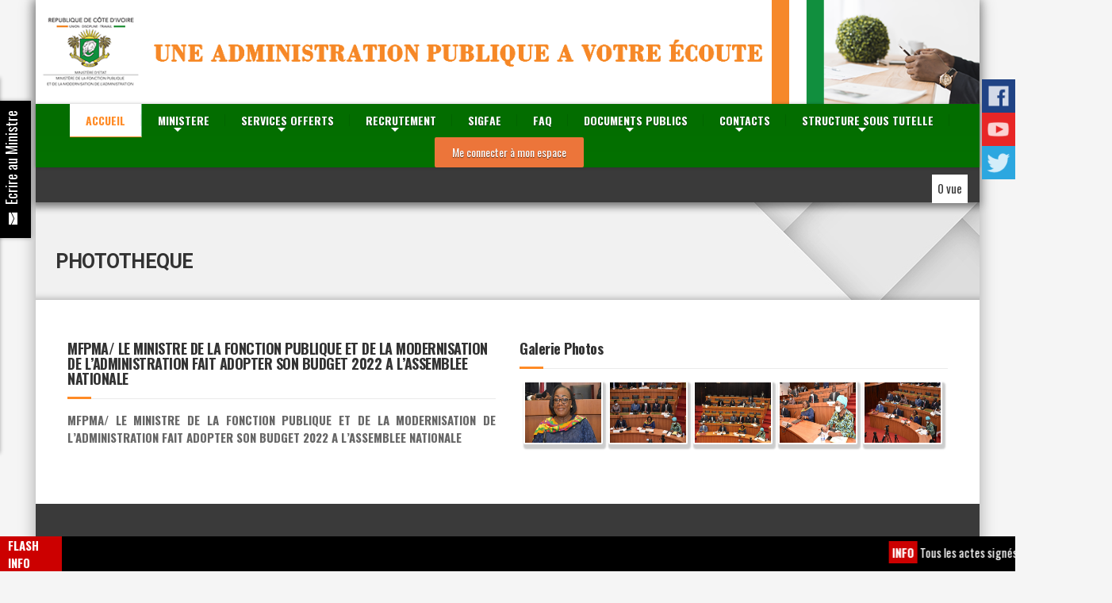

--- FILE ---
content_type: text/html; charset=UTF-8
request_url: https://fonctionpublique.gouv.ci/index.php/front-page/navigator/phototheque?album=MFPMA/%20LE%20MINISTRE%20DE%20LA%20FONCTION%20PUBLIQUE%20ET%20DE%20LA%20MODERNISATION%20DE%20L%E2%80%99ADMINISTRATION%20FAIT%20ADOPTER%20SON%20BUDGET%202022%20A%20L%E2%80%99ASSEMBLEE%20NATIONALE
body_size: 22442
content:
<!DOCTYPE html>
<html idmmzcc-ext-docid="1659604992" style="" class="js flexbox no-touch slb pt-pb-closed" lang="fr-FR">
    <head>
        <meta http-equiv="content-type" content="text/html; charset=UTF-8">
        <!--<meta http-equiv="Refresh" content="1000">-->
        <meta http-equiv="Pragma" content="no-cache">
        <meta charset="UTF-8">
        <meta name="viewport" content="width=device-width, initial-scale=1.0">
        <link rel="pingback" href="">

        <title>Ministère de la Fonction Publique&nbsp;- Côte d'Ivoire</title>

        <meta name="robots" content="noodp,noydir">
        <meta name="description" content="">
        <link rel="canonical" href="">
        <script src="https://fonctionpublique.gouv.ci/assets/css/analytics.js"></script>

        <!--phototheque-->
        <link href="https://fonctionpublique.gouv.ci/assets/css/lightgallery.css" rel="stylesheet">
        <link rel="stylesheet" type="text/css" href="https://fonctionpublique.gouv.ci/assets/css/jquery.fancybox.min.css">
        <script src="https://fonctionpublique.gouv.ci/assets/js/ajax.js"></script>
        <!--phototheque-->

<!--<script type="application/ld+json">{"@context":"http:\/\/schema.org","@type":"WebSite","name":"BuildPress","url":"https:\/\/fonctionpublique.gouv.ci\/"}</script>

<link rel="dns-prefetch" href="https://fonts.googleapis.com/">
<link rel="dns-prefetch" href="https://s.w.org/">-->

        <!--slide com-->
        <link rel="stylesheet" type="text/css" href="https://fonctionpublique.gouv.ci/assets/css/slide_com1.css" />
        <link rel="stylesheet" type="text/css" href="https://fonctionpublique.gouv.ci/assets/css/slide_com2.css" />
        <script language="javascript" type="text/javascript" src="https://fonctionpublique.gouv.ci/assets/css/mootools.svn.js"></script>
        <script language="javascript" type="text/javascript" src="https://fonctionpublique.gouv.ci/assets/css/lofslidernews.mt11.js"></script>
        <!--slide com-->

        <!--jquery-->
        <!--<script src="/css/jquery-1.10.2.min.js" type="text/javascript"></script>
        <script src="/css/jquery.min.js" type="text/javascript"></script>-->
        <!--jquery-->

<!--<script type="text/javascript">
                        window._wpemojiSettings = {"baseUrl":"https:\/\/s.w.org\/images\/core\/emoji\/2\/72x72\/","ext":".png","svgUrl":"https:\/\/s.w.org\/images\/core\/emoji\/2\/svg\/","svgExt":".svg","source":{"concatemoji":"https:\/\/fonctionpublique.gouv.ci\/buildpress\/wp-includes\/js\/wp-emoji-release.min.js"}};
                        !function(a,b,c){function d(a){var c,d,e,f,g,h=b.createElement("canvas"),i=h.getContext&&h.getContext("2d"),j=String.fromCharCode;if(!i||!i.fillText)return!1;switch(i.textBaseline="top",i.font="600 32px Arial",a){case"flag":return i.fillText(j(55356,56806,55356,56826),0,0),!(h.toDataURL().length<3e3)&&(i.clearRect(0,0,h.width,h.height),i.fillText(j(55356,57331,65039,8205,55356,57096),0,0),c=h.toDataURL(),i.clearRect(0,0,h.width,h.height),i.fillText(j(55356,57331,55356,57096),0,0),d=h.toDataURL(),c!==d);case"diversity":return i.fillText(j(55356,57221),0,0),e=i.getImageData(16,16,1,1).data,f=e[0]+","+e[1]+","+e[2]+","+e[3],i.fillText(j(55356,57221,55356,57343),0,0),e=i.getImageData(16,16,1,1).data,g=e[0]+","+e[1]+","+e[2]+","+e[3],f!==g;case"simple":return i.fillText(j(55357,56835),0,0),0!==i.getImageData(16,16,1,1).data[0];case"unicode8":return i.fillText(j(55356,57135),0,0),0!==i.getImageData(16,16,1,1).data[0];case"unicode9":return i.fillText(j(55358,56631),0,0),0!==i.getImageData(16,16,1,1).data[0]}return!1}function e(a){var c=b.createElement("script");c.src=a,c.type="text/javascript",b.getElementsByTagName("head")[0].appendChild(c)}var f,g,h,i;for(i=Array("simple","flag","unicode8","diversity","unicode9"),c.supports={everything:!0,everythingExceptFlag:!0},h=0;h<i.length;h++)c.supports[i[h]]=d(i[h]),c.supports.everything=c.supports.everything&&c.supports[i[h]],"flag"!==i[h]&&(c.supports.everythingExceptFlag=c.supports.everythingExceptFlag&&c.supports[i[h]]);c.supports.everythingExceptFlag=c.supports.everythingExceptFlag&&!c.supports.flag,c.DOMReady=!1,c.readyCallback=function(){c.DOMReady=!0},c.supports.everything||(g=function(){c.readyCallback()},b.addEventListener?(b.addEventListener("DOMContentLoaded",g,!1),a.addEventListener("load",g,!1)):(a.attachEvent("onload",g),b.attachEvent("onreadystatechange",function(){"complete"===b.readyState&&c.readyCallback()})),f=c.source||{},f.concatemoji?e(f.concatemoji):f.wpemoji&&f.twemoji&&(e(f.twemoji),e(f.wpemoji)))}(window,document,window._wpemojiSettings);
                </script>-->

        <script src="https://fonctionpublique.gouv.ci/assets/css/wp-emoji-release.js" type="text/javascript"></script>

        <style type="text/css">img.wp-smiley,img.emoji{display:inline!important;border:none!important;box-shadow:none!important;height:1em!important;width:1em!important;margin:0 .07em!important;vertical-align:-0.1em!important;background:none!important;padding:0!important;}</style>

        <link rel="stylesheet" id="siteorigin-panels-front-css" href="https://fonctionpublique.gouv.ci/assets/css/front.css" type="text/css" media="all">
        <link rel="stylesheet" id="contact-form-7-css" href="https://fonctionpublique.gouv.ci/assets/css/styles.css" type="text/css" media="all">
        <link rel="stylesheet" id="essential-grid-plugin-settings-css" href="https://fonctionpublique.gouv.ci/assets/css/settings.css" type="text/css" media="all">
        <link rel="stylesheet" id="mediaelement-css" href="https://fonctionpublique.gouv.ci/assets/css/mediaelementplayer.css" type="text/css" media="all">
        <link rel="stylesheet" id="wp-mediaelement-css" href="https://fonctionpublique.gouv.ci/assets/css/wp-mediaelement.css" type="text/css" media="all">
        <link rel="stylesheet" id="fvp-frontend-css" href="https://fonctionpublique.gouv.ci/assets/css/frontend.css" type="text/css" media="all">

        <link rel="stylesheet" id="woocommerce-layout-css" href="https://fonctionpublique.gouv.ci/assets/css/woocommerce-layout.css" type="text/css" media="all">
        <link rel="stylesheet" id="woocommerce-smallscreen-css" href="https://fonctionpublique.gouv.ci/assets/css/woocommerce-smallscreen.css" type="text/css" media="only screen and (max-width: 767px)">
        <link rel="stylesheet" id="woocommerce-general-css" href="https://fonctionpublique.gouv.ci/assets/css/woocommerce.css" type="text/css" media="all">

        <link rel="stylesheet" id="ptss-style-css" href="https://fonctionpublique.gouv.ci/assets/css/pt-style-switcher.css" type="text/css" media="all">
        <link rel="stylesheet" id="buildpress-main-css" href="https://fonctionpublique.gouv.ci/assets/css/style_003.css" type="text/css" media="all">
        <link rel="stylesheet" href="https://fonctionpublique.gouv.ci/assets/css/style_xy.css" type="text/css" media="all">
        <link rel="stylesheet" href="https://fonctionpublique.gouv.ci/assets/css/style_zz.css" type="text/css" media="all">

        <!-- google font -->
        <link href="https://fonts.googleapis.com/css?family=Playfair+Display:400,400italic,700,700italic,900,900italic" rel="stylesheet" type="text/css">

        <link href="https://fonts.googleapis.com/css?family=Oswald:400,700,300" rel="stylesheet" type="text/css">

        <link href="https://fonts.googleapis.com/css?family=Josefin+Sans:400,100,300,300italic,100italic,400italic,600,600italic,700,700italic" rel="stylesheet" type="text/css">

        <link href='https://fonts.googleapis.com/css?family=Open+Sans:400,700' rel='stylesheet' type='text/css'>

        <link href='https://fonts.googleapis.com/css?family=Merriweather+Sans:400,300,700,800' rel='stylesheet' type='text/css'>

        <link rel="stylesheet" href="//fonts.googleapis.com/css?family=Roboto%3A700%7COpen+Sans%3A400%2C700&#038;subset=latin" type="text/css" media="all"/>
        <!-- google font -->

        <style id="buildpress-main-inline-css" type="text/css">
            /*.top{background:#333333 linear-gradient(to bottom,#333333,#2b2b2b);}
            .top{border-bottom-color:#4d4d4d;}*/
            /*.top,.top a,.navigation--top>.menu-item-has-children>a::after{color:#999999;}*/
            /*.header{ background-color:linear-gradient(60deg, white, #F7941E);}*/
            .icon-box__title,.widget-icon-box .icon-box:hover .fa{color:#000000;}
            .icon-box__subtitle,.widget-icon-box .icon-box,.textwidget{color:#989898;}
            @media (min-width: 992px) {
                .navigation{background:#ffffff linear-gradient(to bottom,#ffffff,#ededed);}
            }
            .navigation--main>li>a,.navigation--main>.menu-item-has-children>a::after,.navigation--main .sub-menu>li>a{color:#333333;}
            .navigation--main>li:hover>a,.navigation--main>.menu-item-has-children:hover>a::after,.navigation--main .sub-menu>li:hover>a{color:#333333;}
            @media (min-width: 992px) {.navigation--main>li>a,.navigation--main>.menu-item-has-children>a::after{
                                           color: #FFF;	
                                           text-shadow: 0px 1px 1px rgba(0,0,0,0.62);	
                                           font-size: 14px;
                                       }}
            @media (min-width: 992px) {.navigation--main>li:hover>a,.navigation--main>.menu-item-has-children:hover>a::after{color:#333333; text-shadow:none;}}
            @media (min-width: 992px) {.navigation--main .sub-menu>li>a,.navigation--main .sub-menu>li>a:hover,.navigation--main .sub-menu>.menu-item-has-children>a::after{color:#333333;}}.main-title{background-color:#f2f2f2;}
            .main-title{background-image:url("css/title-area-pattern.png");}
            .main-title h1{color:#333333;}.breadcrumbs{background-color:#ffffff;}
            .breadcrumbs a{color:#666666;}.breadcrumbs a:hover{color:#595959;}
            .breadcrumbs{color:#999999;}
            .jumbotron__category h6,.social-icons__link,.testimonial__rating,body.woocommerce-page .star-rating,body.woocommerce-page ul.products li.product a:hover img,body.woocommerce-page p.stars a,.navigation--top>li>a:hover,.navigation--top>li:hover>a::after,.navigation--top .sub-menu>li>a:hover,.navigation--top>li:hover>a,.widget_pt_icon_box .icon-box>.fa,html body.woocommerce-page nav.woocommerce-pagination ul li .next:hover,html body.woocommerce-page nav.woocommerce-pagination ul li .prev:hover{color:#f7c51e;}
            .jumbotron__category::after,.alternative-heading::after,.navbar-toggle,#comments-submit-button,.btn-primary,.btn-primary:focus,.panel-grid .widget-title::after,.wpb-js-composer .wpb_wrapper .widget-title::after,.footer .footer__headings::after,.main-title h3::before,.hentry__title::after,.widget_search .search-submit,.pagination li .current,.pagination li:hover,.sidebar__headings::after,.sidebar .widget_nav_menu ul li.current-menu-item>a,.sidebar .widget_nav_menu ul li>a:hover,.widget_calendar caption,.widget_tag_cloud a,body.woocommerce-page .widget_product_search #searchsubmit,body.woocommerce-page span.onsale,body.woocommerce-page ul.products::before,body.woocommerce-page nav.woocommerce-pagination ul li span.current,body.woocommerce-page nav.woocommerce-pagination ul li a:hover,body.woocommerce-page a.add_to_cart_button:hover,body.woocommerce-page button.button:hover,body.woocommerce-page .widget_product_categories ul>li>a:hover,body.woocommerce-page a.button:hover,body.woocommerce-page input.button:hover,body.woocommerce-page table.cart td.actions input.button.alt,body.woocommerce-page .cart-collaterals .shipping_calculator h2::after,body.woocommerce-page .cart-collaterals .cart_totals h2::after,body.woocommerce-page .woocommerce-info,body.woocommerce-page .woocommerce-message,body.woocommerce-page .woocommerce-error,body.woocommerce-page #payment #place_order,body.woocommerce-page .short-description::before,body.woocommerce-page .short-description::after,body.woocommerce-page .quantity .minus:hover,body.woocommerce-page .quantity .plus:hover,body.woocommerce-page button.button.alt,body.woocommerce-page div.product .woocommerce-tabs ul.tabs li.active,body.woocommerce-page #review_form #respond input#submit,body.woocommerce-page div.product .woocommerce-tabs h2::after,.buildpress-table thead th,.brochure-box:hover,body.woocommerce-page .widget_product_search .search-field+input,.woocommerce button.button.alt:disabled,.woocommerce button.button.alt:disabled:hover,.woocommerce button.button.alt:disabled[disabled],.woocommerce button.button.alt:disabled[disabled]:hover,.woocommerce-cart .wc-proceed-to-checkout a.checkout-button,body .buildpress-light .esg-filterbutton:hover,body .buildpress-light .esg-sortbutton:hover,body .buildpress-light .esg-sortbutton-order:hover,body .buildpress-light .esg-cartbutton-order:hover,body .buildpress-light .esg-filterbutton.selected{background-color:#ff8b26;}
            @media (min-width: 992px) {.header-light .navigation--main>.current-menu-item>a,.header-light .navigation--main>.current-menu-ancestor>a,.navigation--main .sub-menu>li>a{background-color:#f7c51e;}}
            .btn-primary,.btn-primary:focus,.logo-panel img:hover,blockquote,#comments-submit-button,.navigation--main>li:hover>a,body .buildpress .esg-navigationbutton:hover span,body .buildpress .esg-filterbutton:hover span,body .buildpress .esg-sortbutton:hover span,body .buildpress .esg-sortbutton-order:hover span,body .buildpress .esg-cartbutton-order:hover span,body .buildpress .esg-filterbutton.selected span,body .buildpress-light .esg-navigationbutton:hover span,body .buildpress-light .esg-filterbutton:hover span,body .buildpress-light .esg-sortbutton:hover span,body .buildpress-light .esg-sortbutton-order:hover span,body .buildpress-light .esg-cartbutton-order:hover span,body .buildpress-light .esg-filterbutton.selected span{border-color:#ff8b26;}
            @media (min-width: 992px) {.header-light .navigation--main>li.is-hover>a,.header-light .navigation--main>li:hover>a{border-color:#f7c51e;}}
            .social-icons__link:hover{color:#ff8b26;}

            .navbar-toggle:hover,.btn-primary:hover,.btn-primary:active,.widget_search .search-submit:hover,#comments-submit-button:hover,.widget_tag_cloud a:hover,body.woocommerce-page .widget_product_search #searchsubmit:hover,body.woocommerce-page .widget_product_search #searchsubmit:focus,body.woocommerce-page table.cart td.actions input.button.alt:hover,body.woocommerce-page #payment #place_order:hover,body.woocommerce-page button.button.alt:hover,body.woocommerce-page #review_form #respond input#submit:hover,body.woocommerce-page .widget_product_search .search-field+input:hover,body.woocommerce-page .widget_product_search .search-field+input:focus,.woocommerce-cart .wc-proceed-to-checkout a.checkout-button:hover{background-color:#FFFFFF; color:#ff8b26;}

            @media (min-width: 992px) {.navigation--main .sub-menu>li>a:hover{background-color:#FFFFFF;}}

            .btn-primary:hover,.btn-primary:active,#comments-submit-button:hover{border-color:#ff8b26;}

            body .eg-buildpress-item-skin-element-0,body .eg-buildpress-item-skin-element-0:hover{background:#ff8b26!important;}
            a{color:#008000;}

            a:hover,.more-link .btn:hover{color:#1098cb;}

            body,.textwidget{color:#666666;}

            #comments-submit-button,.btn-primary,.btn-primary:focus,.footer .btn-primary,.sidebar .widget_nav_menu ul>li.current-menu-item a,.sidebar .widget_nav_menu li.current-menu-ancestor a,.widget_tag_cloud a,.pagination li .current,.widget_search .search-submit{color:#454545;}
            #comments-submit-button:hover,.btn-primary:hover,.btn-primary:active,.footer .btn-primary:hover,.sidebar .widget_nav_menu ul>li a:hover,.sidebar .widget_nav_menu ul>li.current-menu-item a:hover,.widget_tag_cloud a:hover,.pagination li:hover a,body.woocommerce-page .woocommerce-message,body.woocommerce-page nav.woocommerce-pagination ul li span.current,body.woocommerce-page button.button.alt,body.woocommerce-page table.cart td.actions input.button.alt,body.woocommerce-page button.button.alt:hover,body.woocommerce-page div.product .woocommerce-tabs ul.tabs li.active a,body.woocommerce-page div.product .woocommerce-tabs ul.tabs li.active a:hover,body.woocommerce-page nav.woocommerce-pagination ul li .prev:hover,body.woocommerce-page nav.woocommerce-pagination ul li .next:hover,body.woocommerce-page a.add_to_cart_button:hover,body.woocommerce-page a.button:hover,body.woocommerce-page input.button:hover,body.woocommerce-page nav.woocommerce-pagination ul li a:hover,body.woocommerce-page .woocommerce-info,body.woocommerce-page #payment #place_order,body.woocommerce-page .widget_product_categories ul>li>a:hover,body.woocommerce-page .widget_product_search #searchsubmit,body.woocommerce-page #review_form #respond input#submit,body.woocommerce-page button.button:hover,body.woocommerce-page .woocommerce-error .showlogin,body.woocommerce-page .woocommerce-error .showcoupon,body.woocommerce-page .woocommerce-info .showlogin,body.woocommerce-page .woocommerce-info .showcoupon,body.woocommerce-page .woocommerce-message .showlogin,body.woocommerce-page .woocommerce-message .showcoupon,body.woocommerce-page .woocommerce-error::before,body.woocommerce-page .woocommerce-info::before,body.woocommerce-page .woocommerce-message::before{color:#333333;}
            /*.footer{background-color:#f2f2f2;}*/
            /*.footer{background-image:url("css/title-area-pattern.png");}*/
            .footer__headings{color:#3d3d3d;}.footer{color:#666666;}
            .footer a{color:#1fa7da;}
            .footer a:hover{color:#0074a7;}
            .footer-bottom{background-color:#6fcc20;}
            .footer-bottom{color:#FFFFFF;}
            .footer-bottom a{color:#666666;}
            .footer-bottom a:hover{color:#333333;}
            .slb_details{display:none;}
        </style>

        <link rel="stylesheet" id="slb_core-css" href="https://fonctionpublique.gouv.ci/assets/css/app.css" type="text/css" media="all">
        <link rel="stylesheet" id="pt-pb-style-css" href="https://fonctionpublique.gouv.ci/assets/css/style_004.css" type="text/css" media="all">
        <!--<script type="text/javascript" src="/css/jquery.js"></script>-->
        <!--<script src="https://code.jquery.com/jquery-1.12.4.js"></script>-->
        <script type="text/javascript" src="https://fonctionpublique.gouv.ci/assets/css/jquery-migrate.js"></script>
        <script type="text/javascript" src="https://fonctionpublique.gouv.ci/assets/css/lightbox.js"></script>
        <script type="text/javascript" src="https://fonctionpublique.gouv.ci/assets/css/jquery_005.js"></script>
        <script type="text/javascript" src="https://fonctionpublique.gouv.ci/assets/css/jquery_002.js"></script>
        <!--<script type="text/javascript">
        /* <![CDATA[ */
        var mejsL10n = {"language":"en-US","strings":{"Close":"Close","Fullscreen":"Fullscreen","Turn off Fullscreen":"Turn off Fullscreen","Go Fullscreen":"Go Fullscreen","Download File":"Download File","Download Video":"Download Video","Play":"Play","Pause":"Pause","Captions\/Subtitles":"Captions\/Subtitles","None":"None","Time Slider":"Time Slider","Skip back %1 seconds":"Skip back %1 seconds","Video Player":"Video Player","Audio Player":"Audio Player","Volume Slider":"Volume Slider","Mute Toggle":"Mute Toggle","Unmute":"Unmute","Mute":"Mute","Use Up\/Down Arrow keys to increase or decrease volume.":"Use Up\/Down Arrow keys to increase or decrease volume.","Use Left\/Right Arrow keys to advance one second, Up\/Down arrows to advance ten seconds.":"Use Left\/Right Arrow keys to advance one second, Up\/Down arrows to advance ten seconds."}};
        var _wpmejsSettings = {"pluginPath":"\/buildpress\/wp-includes\/js\/mediaelement\/"};
        /* ]]> */
        </script>-->
        <script type="text/javascript" src="https://fonctionpublique.gouv.ci/assets/css/mediaelement-and-player.js"></script>
        <script type="text/javascript" src="https://fonctionpublique.gouv.ci/assets/css/wp-mediaelement.js"></script>
        <!--<script type="text/javascript" src="/css/jquery_003.js"></script>-->

        <!--MEDIATHEQUES-->
        <script type="text/javascript">
            /* <![CDATA[ */
            var fvpdata = {"ajaxurl": "https:\/\/fonctionpublique.gouv.ci", "nonce": "28f54b848d", "fitvids": "1", "dynamic": "1", "overlay": "", "opacity": "0.75", "color": "b", "width": "640"};
            /* ]]> */
        </script>
        <!--MEDIATHEQUES-->

        <script type="text/javascript" src="https://fonctionpublique.gouv.ci/assets/css/frontend.js"></script>
        <script type="text/javascript" src="https://fonctionpublique.gouv.ci/assets/css/modernizr.js"></script>
        <script type="text/javascript" src="https://fonctionpublique.gouv.ci/assets/css/respimage.js"></script>


        <!--[if lt IE 9]>
                                <script src="https://fonctionpublique.gouv.ci/assets/css/html5shiv.min.js"></script>
                                <script src="https://fonctionpublique.gouv.ci/assets/css/respond.min.js"></script>
                        <![endif]-->

        <link rel="shortcut icon" href="https://fonctionpublique.gouv.ci/assets/rubriques/_logo/LOGO_MEFPM_FIN1.jpg">

        <style type="text/css" media="all" id="siteorigin-panels-grids-wp_head">
            #flash_info {width:73.666%;}
            #flash_info a{color:#F00;}
            #flash_info a:hover{}

            #pg-7-0{margin-bottom:30px;}
            /*#pg-7-1{}*/

            #pg-7-1,#pgx-7-1,#pg-7-2,#pg-7-3, #pg-7-3-b3-l1,#pg-7-4x,#pg-7-4y, #pl-7 .panel-grid-cell .so-panel{margin-bottom:30px}
            #pg-7-0 .panel-grid-cell,#pg-7-2 .panel-grid-cell,#pg-7-4 .panel-grid-cell,#pg-7-5 .panel-grid-cell,#pg-7-6 .panel-grid-cell{float:none}

            #pgc-7-1-0,#pgcy-7-1-0,#pgc-7-1-0x,#pgc-7-1-0y,#pgc-7-1-1y,#pgc-7-1-2y,#pgc-7-1-1x,#pgc-7-1-2x,#pgc-7-1-1,#pgcy-7-1-1,#pgc-7-1-2,#pgcy-7-1-2,#pg-7-3-b3-l1-c1,#pg-7-3-b3-l1-c2,#pg-7-3-b3-l1-c3{width:33.333%}

            #pg-7-3-b3-l1-c1,#pg-7-3-b3-l1-c2,#pg-7-3-b3-l1-c3{padding-bottom:20px; height:500px;}

            #pg-7-3-b3-l1{color:#FFFFFF}

            #pg-7-3-b3-l1-c1{background-color:#47975F;}
            #pg-7-3-b3-l1-c2{ background-color:#F1F1F1;}
            #pg-7-3-b3-l1-c3{background-color:#3b5998;}

            @media (max-width:800px){
                #pg-7-3-b3-l1-c1, #pg-7-3-b3-l1-c2, #pg-7-3-b3-l1-c3{padding-top:1px; height:auto;}
            }

            #pgcx-7-1-0{width:80%;}
            #pgcx-7-1-2{width:20%;}

            @media (min-width:640px){
                .esp_fon{padding:10px; box-shadow:2px 0px 4px #CCCCCC;}

            }

            .champ_de_saisie{width:97%; height:40px; padding-left:4px}

            #pg-7-1 .panel-grid-cell, #pgx-7-1 .panel-grid-cell, #pg-7-3 .panel-grid-cell, #pg-7-3-b3-l1 .panel-grid-cell,#pg-7-4x .panel-grid-cell, #pg-7-4y .panel-grid-cell{float:left}

            @media (min-width:800px){
                #pgc-7-3-0{width:66.666%;}
                #pgc-7-3-1{width:33.333%;}
            }

            #pgc-7-3-0-b3-l1-c1, #pgc-7-3-0-b3-l1-c2, #pgc-7-3-0-b3-l1-c3{width:33.333%;}

            #pl-7 .panel-grid-cell .so-panel:last-child{margin-bottom:0px}

            /*#pg-7-4,#pg-7-3-b3-l1{margin:5px 0px;}*/

            /*#pg-7-5{margin:5px 0px}*/

            #pg-7-0,#pg-7-1,#pg-7-4x,#pg-7-4y,#pgx-7-1,#pg-7-2,#pg-7-3,#pg-7-3-b3-l1,#pg-7-4,#pg-7-5,#pg-7-6{margin-left:-15px;margin-right:-15px}
            #pg-7-0 .panel-grid-cell,#pg-7-1 .panel-grid-cell,#pg-7-4x .panel-grid-cell,#pg-7-4y .panel-grid-cell,#pgx-7-1 .panel-grid-cell, #pg-7-2 .panel-grid-cell,#pg-7-3 .panel-grid-cell,#pg-7-4 .panel-grid-cell,#pg-7-5 .panel-grid-cell,#pg-7-6 .panel-grid-cell, #pg-7-3-b3-l1 .panel-grid-cell{padding-left:15px;padding-right:15px}
            @media (max-width:780px){
                #pg-7-0 .panel-grid-cell,#pg-7-1 .panel-grid-cell,#pg-7-4x .panel-grid-cell,#pg-7-4y .panel-grid-cell,#pgx-7-1 .panel-grid-cell, #pg-7-2 .panel-grid-cell,#pg-7-3 .panel-grid-cell,#pg-7-4 .panel-grid-cell,#pg-7-5 .panel-grid-cell,#pg-7-6 .panel-grid-cell, #pg-7-3-b3-l1 .panel-grid-cell{float:none;width:auto}
                #pgc-7-1-0,#pgc-7-1-0x,#pgc-7-1-0y,#pgc-7-1-1y,#pgc-7-1-2y,#pgc-7-1-1x,#pgc-7-1-2x,#pgcx-7-1-0,#pgcy-7-1-0,#pgcx-7-1-1,#pgcx-7-1-2,#pgc-7-1-1,#pgcy-7-1-1,#pgc-7-3-0,#pgc-7-3-0-b3-l1-c1,#pgc-7-3-0-b3-l1-c2,#pgc-7-3-0-b3-l1-c3{margin-bottom:30px}
                #pl-7 .panel-grid,#pl-7 .panel-grid-cell{}#pl-7 .panel-grid .panel-grid-cell-empty{display:none}
                #pl-7 .panel-grid .panel-grid-cell-mobile-last{margin-bottom:0px}}
            </style>  
            <style type="text/css">
            .esgbox-margin{margin-right:0px;}</style>
        <link rel="stylesheet" type="text/css" href="https://fonctionpublique.gouv.ci/assets/css/style.css">
        <link rel="stylesheet" type="text/css" href="https://fonctionpublique.gouv.ci/assets/css/css.css">
        <link rel="stylesheet" type="text/css" href="https://fonctionpublique.gouv.ci/assets/css/style_002.css">

        <style id="fit-vids-style">
            .fluid-width-video-wrapper{width:100%;position:relative;padding:0;}
            .fluid-width-video-wrapper iframe,.fluid-width-video-wrapper object,.fluid-width-video-wrapper embed {position:absolute;top:0;left:0;width:100%;height:100%;}
        </style>

        <style>
            .voir-plus{margin-right:15px; margin-bottom:15px}
            ._corps{background-color:#FFF;}
        </style>



        <script type="text/javascript" charset="UTF-8" src="https://fonctionpublique.gouv.ci/assets/css/common.js"></script><script type="text/javascript" charset="UTF-8" src="https://fonctionpublique.gouv.ci/assets/css/util.js"></script><script type="text/javascript" charset="UTF-8" src="https://fonctionpublique.gouv.ci/assets/css/stats.js"></script>

        <script>
            function go_mfpadmin() {
                document.forms['frm_go_admin'].submit();
            }
        </script>
        <script type="text/javascript">
            jQuery("[data-fancybox]").fancybox({
                // Animation duration in ms
                speed: 330,

                // Enable infinite gallery navigation
                loop: true,

                // Should zoom animation change opacity, too
                // If opacity is 'auto', then fade-out if image and thumbnail have different aspect ratios
                opacity: 'auto',

                // Space around image, ignored if zoomed-in or viewport smaller than 800px
                margin: [44, 0],

                // Horizontal space between slides
                gutter: 30,

                // Should display toolbars
                infobar: true,
                buttons: true,

                // What buttons should appear in the toolbar
                slideShow: true,
                fullScreen: true,
                thumbs: true,
                closeBtn: true,

                // Should apply small close button at top right corner of the content
                // If 'auto' - will be set for content having type 'html', 'inline' or 'ajax'
                smallBtn: 'auto',

                image: {

                    // Wait for images to load before displaying
                    // Requires predefined image dimensions
                    // If 'auto' - will zoom in thumbnail if 'width' and 'height' attributes are found
                    preload: "auto",

                    // Protect an image from downloading by right-click
                    protect: false

                },

                ajax: {

                    // Object containing settings for ajax request
                    settings: {

                        // This helps to indicate that request comes from the modal
                        // Feel free to change naming
                        data: {
                            fancybox: true
                        }
                    }

                },

                iframe: {

                    // Iframe template
                    tpl: '<iframe id="fancybox-frame{rnd}" name="fancybox-frame{rnd}" class="fancybox-iframe" frameborder="0" vspace="0" hspace="0" webkitAllowFullScreen mozallowfullscreen allowFullScreen allowtransparency="true" src=""></iframe>',

                    // Preload iframe before displaying it
                    // This allows to calculate iframe content width and height
                    // (note: Due to "Same Origin Policy", you can't get cross domain data).
                    preload: true,

                    // Scrolling attribute for iframe tag
                    scrolling: 'no',

                    // Custom CSS styling for iframe wrapping element
                    css: {}

                },

                // Custom CSS class for layout
                baseClass: '',

                // Custom CSS class for slide element
                slideClass: '',

                // Base template for layout
                baseTpl: '<div class="fancybox-container" role="dialog" tabindex="-1">' +
                        '<div class="fancybox-bg"></div>' +
                        '<div class="fancybox-controls">' +
                        '<div class="fancybox-infobar">' +
                        '<button data-fancybox-previous class="fancybox-button fancybox-button--left" title="Previous"></button>' +
                        '<div class="fancybox-infobar__body">' +
                        '<span class="js-fancybox-index"></span>&nbsp;/&nbsp;<span class="js-fancybox-count"></span>' +
                        '</div>' +
                        '<button data-fancybox-next class="fancybox-button fancybox-button--right" title="Next"></button>' +
                        '</div>' +
                        '<div class="fancybox-buttons">' +
                        '<button data-fancybox-close class="fancybox-button fancybox-button--close" title="Close (Esc)"></button>' +
                        '</div>' +
                        '</div>' +
                        '<div class="fancybox-slider-wrap">' +
                        '<div class="fancybox-slider"></div>' +
                        '</div>' +
                        '<div class="fancybox-caption-wrap"><div class="fancybox-caption"></div></div>' +
                        '</div>',

                // Loading indicator template
                spinnerTpl: '<div class="fancybox-loading"></div>',

                // Error message template
                errorTpl: '<div class="fancybox-error"><p>The requested content cannot be loaded. <br /> Please try again later.<p></div>',

                // This will be appended to html content, if "smallBtn" option is not set to false
                closeTpl: '<button data-fancybox-close class="fancybox-close-small"></button>',

                // Container is injected into this element
                parentEl: 'body',

                // Enable gestures (tap, zoom, pan and pinch)
                touch: true,

                // Enable keyboard navigation
                keyboard: true,

                // Try to focus on first focusable element after opening
                focus: true,

                // Close when clicked outside of the content
                closeClickOutside: true,

                // Callbacks; See Documentation/API/Events for description and samples
                beforeLoad: $.noop,
                afterLoad: $.noop,
                beforeMove: $.noop,
                afterMove: $.noop,
                onComplete: $.noop,

                onInit: $.noop,
                beforeClose: $.noop,
                afterClose: $.noop,
                onActivate: $.noop,
                onDeactivate: $.noop
            });
        </script>

        <link rel="stylesheet" href="https://fonctionpublique.gouv.ci/assets/css/rwd.css" type="text/css" media="all">
        
        <!-- debut compt a rebours -->
    
<script type="text/javascript">
   /* var temps = ;
    var timer = setInterval('CompteaRebour()', 1000);
    function CompteaRebour() {

        temps--;
        j = parseInt(temps);
        h = parseInt(temps / 3600);
        m = parseInt((temps % 3600) / 60);
        s = parseInt((temps % 3600) % 60);
        document.getElementById('minutes').innerHTML = (h < 10 ? "0" + h : h) + '  H :  ' +
                (m < 10 ? "0" + m : m) + ' mn : ' +
                (s < 10 ? "0" + s : s) + ' s ';
        if ((s == 0 && m == 0 && h == 0)) {
            clearInterval(timer);
            url = ""
            Redirection(url)
        }
    }
    function Redirection(url) {
        setTimeout("window.location=url", 500)
    }*/
</script>
<!-- Google tag (gtag.js) -->

<script async src="https://www.googletagmanager.com/gtag/js?id=G-KKE2BKX6ZT"></script> <script> window.dataLayer = window.dataLayer || []; function gtag(){dataLayer.push(arguments);} gtag('js', new Date()); gtag('config', 'G-KKE2BKX6ZT'); </script>

<!-- fin compt a rebours -->
    </head>


    <!-- bloc de transparence de l'en-tete de la pub -->
    <!--<div id="cover_body"></div>-->
    <!-- fin -->

    <body class="home page page-id-7 page-template page-template-template-front-page-slider page-template-template-front-page-slider-php siteorigin-panels siteorigin-panels-home pt-pb-loaded boxed esg-blurlistenerexists fixed-navigation">

        <!--code facebook-->
        <div id="fb-root"></div>
        <div id="fb-root"></div>
        <script>(function (d, s, id) {
                var js, fjs = d.getElementsByTagName(s)[0];
                if (d.getElementById(id))
                    return;
                js = d.createElement(s);
                js.id = id;
                js.src = "//connect.facebook.net/fr_FR/all.js#xfbml=1";
                fjs.parentNode.insertBefore(js, fjs);
            }(document, 'script', 'facebook-jssdk'));</script>
        <!--code facebook-->

        <!--Sendbox-->        
        <div class="ptss-frame js-ptss-frame">
                  <div id="tsr_box">
<style type="text/css">
	#form-sbx td, option{padding:6px; color:#333}
	#form-sbx input, select{width:250px; height:35px; padding-left:10px; color:#333}
	
	#tsr_box .msg{				
		text-align:center;
		padding:10px;
		margin:2px 15px;
	}
	
	#tsr_box .msg-erreur{
		border:1px solid #BF0000;	
		background-color:#FFBFBF;
		color:#BF0000;				
	}
	
	#tsr_box .msg-succes{
		border:1px solid #007500;		
		background-color:#C4FFC4;
		color:#007500;		
	}
	
	.btn-sendbox{
		padding:10px; 		 
		color:#FFF; 
		font-family:Oswald;
		background-color:#C00;
		transition:all 0.5s ease-in-out;
		cursor:pointer;
		box-shadow:0px 0px 12px #C00 inset;	
	}
		
	.btn-sendbox:hover{background-color:#900;}
	
	.sb_body{background-color:#000; font-family:'Oswald'; background-image:none; color:#FFF;}
	
	.rote{			
	    transform: rotate(270deg);		
		-ms-transform: rotate(270deg); /* IE 9 */
    	-webkit-transform: rotate(270deg); /* Chrome, Safari, Opera */		
		right:-100px;
		margin-top:90px	;					
		background-color:#000;
		padding:2px 12px;	
	}
	
	.rote span{				 
		color:#FFF;	
		font-size:18px;
		font-family:'Oswald';		
		font-weight:400;
	}
	
	.close-box{background-color:#FFF; width:auto}
	.close-box img{border-radius:10px}
</style>

<div class="ptss__toggle-btn js-ptss-toggle-btn rote">      
    <table width="100%" border="0" cellspacing="0" cellpadding="0">
  <tr>
    <td valign="middle"><img src="https://fonctionpublique.gouv.ci/assets/css/ic_action_mail_white.png" alt="mail" width="25" height="25" /></td>    
     
    <td valign="middle">&nbsp;</td>
    <td valign="middle"><span>Ecrire au Ministre</span></td>
  </tr>
</table>
</div>
    
<div class="ptss__header sb_body" id="tbox" style="text-align:left; padding-left:15px">
<table width="100%" border="0" cellspacing="0" cellpadding="0">
  <tr>
    <td>MFP :: SENDBOX</td>
    <td align="right"><div class="btn-sendbox js-ptss-toggle-btn" style="margin:0px 10px; padding:2px 5px 2px 2px; height:auto; width:50px">
      <div>Fermer</div>
    </div></td>
  </tr>
</table>

</div>

<div class="ptss__settings sb_body">
	<div class="ptss__single-setting" id="ptss__layout sb_body" style="text-align:left; font-size:18px">
    <table border="0" cellspacing="0" cellpadding="0">
  <tr>
    <td>
    <img src="https://fonctionpublique.gouv.ci/assets/rubriques//_ministre/anne-ouloto.jpg" alt="M" width="32" height="32" style="border-radius:15px; border:none; padding:0px; margin:0px;">
    </td>
    <td valign="middle">&nbsp;</td>
    <td valign="middle">&nbsp;</td>
    <td valign="middle">Ecrire au Ministre</td>
  </tr>
</table>    	
    </div>
</div>
  
  <!--affichage des messages : erreur; succes etc-->



<div class="ptss__single-setting sb_body" id="form-sbx">    
<form action="https://fonctionpublique.gouv.ci/index.php/front-page/navigator/sendbox" method="post">
<table width="100%" border="0" cellpadding="4" cellspacing="5">
  <tr>
    <td>
   
    <!--  <select name="civilite" id="civilite" required style="width:auto">
      	 <option value="M." selected>M.</option>  
         <option value="Mme">Mme</option> 
         <option value="Mlle">Mlle</option>        
      </select>-->
      <input type="text" name="nom_prenoms" required id="nom_prenoms" placeholder="Nom et Prénoms">
   
    </td>
  </tr>
  <tr>
    <td>
     
        <input type="email" name="mail" required id="mail" placeholder="E-mail" class="fit">
      
      </td>
  </tr>
  <tr>
    <td>
    	
    	<input type="text" name="title" required id="title" placeholder="Objet" class="fit">
    
    </td>
  </tr>
  <tr>
    <td align="center"> 
   <!-- <fieldset>
    	<img src="https://fonctionpublique.gouv.ci/assets/css/ic_action_users.png" alt="users">-->   	   	
    	<textarea name="msg" required id="msg" rows="5" placeholder="Entrez votre message" style="overflow:auto; padding-left:10px; width:250px"></textarea>
     <!--   </fieldset> -->
    </td>
  </tr>   
  
  <tr>
    <td align="center">  	 
    	<input name="Envoyer" type="submit" class="btn btn-sendbox" style="margin:5px 0px; color:#FFF">  
    </td>
  </tr>    
</table>

<input name="parent" type="hidden" value="accueil">
</form>
</div>

</div>    
        </div>
        <!--FIN Sendbox-->

        <!--reseaux sociaux fixes-->
        <div id="rezo">
            <a href="https://www.facebook.com/Fonctionpublique.ci" class="" target="_blank" title="Facebook">
                <div class="_link _fcbk">
                    <img src="https://fonctionpublique.gouv.ci/assets/css/icones-rs/ic_action_facebook.png" alt="fcbk" width="40" height="40">
                </div>
            </a>

            <a href="https://www.youtube.com/channel/UCQbklU20EGZUrTK1sps5w2A" class="" target="_blank" title="Vidéothèque">
                <div class="_link _yt">
                    <img src="https://fonctionpublique.gouv.ci/assets/css/icones-rs/ic_action_youtube.png" alt="video" width="40" height="40">
                </div>
            </a>

            <a href="https://twitter.com/FonctionCi" title="Twitter" target="_blank" class="">
                <div class="_link _tw">
                    <img src="https://fonctionpublique.gouv.ci/assets/css/icones-rs/ic_action_twitter.png" alt="tw" width="40" height="40">
                </div> 
            </a>          
        </div>
        <!--reseaux sociaux-->


        <!--flash info fixe-->
                    <div class="" id="tiv">
             <div id="flash_info" style="width:100%; padding:0px; margin:0px">
        <table  border="0" cellspacing="0" cellpadding="0">
            <tr>  
              	<td class="cad_inf">FLASH INFO &nbsp;</td>                                               
            	<td>                                                   
                 <marquee direction="left" width="100%" scrollamount="3.5" onmouseover="this.stop()" onmouseout="this.start()" style="font-size:15px; padding:3px;"> 
                    					 					
                 &nbsp;
                        <span style="background-color:#C00; color:#FFF; font-weight:bold; padding:4px 4px 5px 4px">INFO</span>  
                        <span style="color:#FFF; font-weight:normal; font-family:Oswald;">
							Tous les actes signés (nomination, promotion, radiation, ...) sont à imprimer à partir de l'espace fonctionnaire des bénéficiaires. Aucun acte ne sera délivré au sein du ministère. Pour les arrêtés de radiation, consulter la rubrique "services offerts/retraite" &nbsp;
                        </span>
				 	 
                                                      	                                        	
                 </marquee> 
                                                     
                </td>            
            
            <!--  <td><a href="#" title="précédent" class="btn_nav_flash">
              	<img src="" alt="prec">
                </a></td>
                
              <td><a href="#" title="suivant" class="btn_nav_flash">
              	<img src="" alt="suiv">
                </a></td>-->
            </tr>
        </table>
	</div> 
            </div>
 
        <!--flash info-->

        <!--########## BLOC GENERAL DE TOUT LE CONTENU ##########-->
        <div class="boxed-container" id="global-container">  
            <!--EN TETE : logo, armoirie et menu-->
            <!--<div id="header_1">
              </div>
              
              <div id="header_2">
              </div>-->

            <div id="header_3">
<header class="header _wide _small" role="banner">

    <!--banniere-->
             
			 
            <a href="https://gucaci.ciconcours.com/" target="_blank">
            
                <img src="https://fonctionpublique.gouv.ci/assets/rubriques/_banniere/bannew1.png" srcset="https://fonctionpublique.gouv.ci/assets/rubriques/_banniere/bannew1P.png 640w, https://fonctionpublique.gouv.ci/assets/rubriques/_banniere/bannew1.png 1258w" sizes="100vw" alt="">
            </a>  
        
    <!--menu-->
    <div class="container">
        <!--menu format petit ecran--> 
        <button type="button" class="navbar-toggle" data-toggle="collapse" data-target="#buildpress-navbar-collapse" style="background-color:#036D00;">
            <span class="navbar-toggle__text">MENU</span>
            <span class="navbar-toggle__icon-bar">
                <span class="icon-bar"></span>
                <span class="icon-bar"></span>
                <span class="icon-bar"></span>
            </span>
        </button>
        <!--fin menu format petit ecran-->

    </div><!--fin div class container-->

    <div class="header_wide" style="padding:14px">&nbsp;</div>
    <div class="sticky-offset  js-sticky-offset"></div>

        <!--menu-->
        <div class="container _menu">
            <div class="navigation" role="navigation">
                <div class="collapse  navbar-collapse" id="buildpress-navbar-collapse">
                    
<style type="text/css">
    .navigation--main>li>a {
        font-family: Oswald
    }

    .navigation--main .sub-menu>li>a {
        background-color: #FFFFFF;
        border-bottom: 1px solid #C0C0C0;
        font-family: Oswald;
        font-weight: lighter
    }

    .navigation--main .sub-menu>li>a:hover {
        background-color: #036D00;
        color: #FFF
    }

    /*036D00*/
    .navigation--main .sub-menu>li>a:after {
        color: #CCC;
    }

    #link_active {
        background-color: #FFFFFF;
        color: #ff8b26;
        border-right: 1px solid #64B57C;
        border-bottom: 1px solid #ff8b26;
        text-shadow: none;
    }

    #link_active:hover {
        text-decoration: underline
    }
</style>

<title>resultats</title>

<ul id="menu-main-menu" class="navigation--main  js-dropdown menu_small">

    <!--1 ACCUEIL-->
    <li id="menu-item-13" class="menu-item menu-item-type-post_type menu-item-object-page current-menu-item page_item page-item-7 current_page_item menu-item-13">
        <a href="https://fonctionpublique.gouv.ci/index.php/front-page/navigator/accueil" id="link_active">ACCUEIL</a>
    </li>

    <!--2 MINISTERE-->
    <li id="menu-item-175" class="menu-item menu-item-type-post_type menu-item-object-page menu-item-has-children menu-item-175">
        <a href="#" >MINISTERE</a>

        <ul class="sub-menu">
            <li id="menu-item-65" class="menu-item menu-item-type-post_type menu-item-object-page menu-item-65">
                <a href="https://fonctionpublique.gouv.ci/index.php/front-page/navigator/statics/menu/ministere/organisation-ministere">Organisation du Minist&egrave;re</a>
            </li>

            <li id="menu-item-80" class="menu-item menu-item-type-post_type menu-item-object-page menu-item-80 menu-item-has-children">
                <a href="#">Cabinet</a>

                <ul class="sub-menu">
                    <li class="menu-item menu-item-type-post_type menu-item-object-page menu-item-499">
                        <a href="https://fonctionpublique.gouv.ci/index.php/front-page/navigator/statics/menu/ministere/organisation-cabinet">Organisation du Cabinet</a>
                    </li>

                    <li class="menu-item menu-item-type-post_type menu-item-object-page menu-item-499 menu-item-has-children">
                        <a href="#">Services et Directions Rattachés</a>

                        <ul class="sub-menu">
                            <!--<li class="menu-item menu-item-type-post_type menu-item-object-page menu-item-499">
                                <a href="<? php // echo $urs; 
                                            ?>/ministere/cnma">Commission Nationale de la <br />Modernisation de l'Administration</a>
                            </li>-->
                            <li class="menu-item menu-item-type-post_type menu-item-object-page menu-item-499">
                                <a href="https://fonctionpublique.gouv.ci/index.php/front-page/navigator/statics/menu/ministere/inspection-generale">Inspection Générale</a>
                            </li>
                            <li class="menu-item menu-item-type-post_type menu-item-object-page menu-item-499">
                                <a href="https://fonctionpublique.gouv.ci/index.php/front-page/navigator/statics/menu/ministere/conseil-discipline">Conseil de Discipline</a>
                            </li>
                            <li class="menu-item menu-item-type-post_type menu-item-object-page menu-item-499">
                                <a href="https://fonctionpublique.gouv.ci/index.php/front-page/navigator/statics/menu/ministere/somfp">Secrétariat de l'Ordre du Mérite <br />
                                    de la Fonction Publique</a>
                            <li class="menu-item menu-item-type-post_type menu-item-object-page menu-item-499">
                                <a href="https://fonctionpublique.gouv.ci/index.php/front-page/navigator/statics/menu/ministere/dir-qualite">Direction de la Qualité et de l’Accompagnement du Changement</a>
                            </li>
                            <li class="menu-item menu-item-type-post_type menu-item-object-page menu-item-499">
                                <a href="https://fonctionpublique.gouv.ci/index.php/front-page/navigator/statics/menu/ministere/dsi">Direction des Systèmes d'Information</a>
                            </li>
                            <li class="menu-item menu-item-type-post_type menu-item-object-page menu-item-499">
                                <a href="https://fonctionpublique.gouv.ci/index.php/front-page/navigator/statics/menu/ministere/drh">Direction des Ressources Humaines</a>
                            </li>
                            <li class="menu-item menu-item-type-post_type menu-item-object-page menu-item-499">
                                <a href="https://fonctionpublique.gouv.ci/index.php/front-page/navigator/statics/menu/ministere/daf">Direction des Affaires Financières</a>
                            </li>
                            <li class="menu-item menu-item-type-post_type menu-item-object-page menu-item-499">
                                <a href="https://fonctionpublique.gouv.ci/index.php/front-page/navigator/statics/menu/ministere/dpse">Direction de la Planification, des <br />
                                    Statistiques
                                    et de l'Evaluation</a>
                            </li>
                            <li class="menu-item menu-item-type-post_type menu-item-object-page menu-item-499">
                                <a href="https://fonctionpublique.gouv.ci/index.php/front-page/navigator/statics/menu/ministere/dajc">Direction des Affaires Juridiques<br />
                                    et du Contentieux</a>
                            </li>
                            <li class="menu-item menu-item-type-post_type menu-item-object-page menu-item-499">
                                <a href="https://fonctionpublique.gouv.ci/index.php/front-page/navigator/statics/menu/ministere/dcrp">Direction de la Communication et <br />
                                    des Relations Publiques</a>
                            </li>
                        </ul>

                    </li>
                </ul>
            </li>

            <li id="menu-item-79" class="menu-item menu-item-type-post_type menu-item-object-page menu-item-79 menu-item-has-children">
                <a href="#">Direction Générale</a>
                <ul class="sub-menu">
                    <li class="menu-item menu-item-type-post_type menu-item-object-page menu-item-499  menu-item-has-children"><a href="#">Direction Générale de la <br> Fonction Publique</a>
                        <ul class="sub-menu">
                            <li class="menu-item menu-item-type-post_type menu-item-object-page menu-item-499">
                                <a href="https://fonctionpublique.gouv.ci/index.php/front-page/navigator/statics/menu/ministere/attr-dgfp">Attributions DGFP</a>
                            </li>
                            <li class="menu-item menu-item-type-post_type menu-item-object-page menu-item-499">
                                <a href="https://fonctionpublique.gouv.ci/index.php/front-page/navigator/statics/menu/ministere/direction-concours">Direction des Concours</a>
                            </li>
                            <li class="menu-item menu-item-type-post_type menu-item-object-page menu-item-499">
                                <a href="https://fonctionpublique.gouv.ci/index.php/front-page/navigator/statics/menu/ministere/dpce">Direction de la Programmation<br />et du Contrôle des Effectifs</a>
                            </li>
                            <li class="menu-item menu-item-type-post_type menu-item-object-page menu-item-499 menu-item-has-children">
                                <a href="https://fonctionpublique.gouv.ci/index.php/front-page/navigator/statics/menu/ministere/dfrc">Direction de la Formation et du<br />Renforcement des Capacités</a>

                                <ul class="sub-menu">
                                    <li class="menu-item menu-item-type-post_type menu-item-object-page menu-item-499  ">
                                        <a href="https://fonctionpublique.gouv.ci/index.php/front-page/navigator/statics/menu/ministere/dfrc"> Les attributions de la DFRC </a>
                                    </li>
                                    <li class="menu-item menu-item-type-post_type menu-item-object-page menu-item-499  ">
                                        <a href="https://fonctionpublique.gouv.ci/index.php/front-page/navigator/statics/menu/ministere/stageFormation"> Stage/Formation hors Côte d'Ivoire</a>
                                    </li>
                                    <li class="menu-item menu-item-type-post_type menu-item-object-page menu-item-499  ">
                                        <a href="https://fonctionpublique.gouv.ci/index.php/front-page/navigator/statics/menu/ministere/coursadminbase"> Cours en Administration de Base</a>
                                    </li>
                                    <li class="menu-item menu-item-type-post_type menu-item-object-page menu-item-499  ">
                                        <a href="https://fonctionpublique.gouv.ci/index.php/front-page/navigator/search_auditeurs"> Consulation des sites de formation</a>
                                    </li>

                                    <!-- <li class="menu-item menu-item-type-post_type menu-item-object-page menu-item-499  ">
                                        <a href=""> Consulation des sites de formation</a>
                                    </li> -->

                                </ul>

                            </li>
                            <li class="menu-item menu-item-type-post_type menu-item-object-page menu-item-499">
                                <a href="https://fonctionpublique.gouv.ci/index.php/front-page/navigator/statics/menu/ministere/dgapce">Direction de la Gestion Administrative<br />des Personnels Civils de l'Etat</a>
                            </li>
                            <li class="menu-item menu-item-type-post_type menu-item-object-page menu-item-499 menu-item-has-children">
                                <a href="#">Direction des Services Déconcentrés<br />de la Fonction Publique</a>
                                <ul class="sub-menu">
                                    <li class="menu-item menu-item-type-post_type menu-item-object-page menu-item-499">
                                        <a href="https://fonctionpublique.gouv.ci/index.php/front-page/navigator/statics/menu/ministere/direction-regionale">Services Ext&eacute;rieurs (Direction Régionales)</a>
                                    </li>
                                    <!--<li class="menu-item menu-item-type-post_type menu-item-object-page menu-item-499">
                                        <a href="<? php // echo $urs; 
                                                    ?>/ministere/direction-departementale">Direction Départementales</a>
                                    </li>-->
                                    <li class="menu-item menu-item-type-post_type menu-item-object-page menu-item-499">
                                        <a href="https://fonctionpublique.gouv.ci/index.php/front-page/navigator/statics/menu/ministere/antenne">Services Ext&eacute;rieurs (Antennes)</a>
                                    </li>

                                </ul>
                            </li>

                            <!-- 	<ul class="sub-menu">
                                        <li class="menu-item menu-item-type-post_type menu-item-object-page menu-item-499">
                                            <a href="<? //php echo $urs; 
                                                        ?>/ministere/attr-dgfp">Attributions</a>
                                        </li>
                                        <li class="menu-item menu-item-type-post_type menu-item-object-page menu-item-499">
                                            <a href="</a>/?php echo $urs; ?>/ministere/direction-concours">Direction des Concours</a>
                                        </li>
                                        <li class="menu-item menu-item-type-post_type menu-item-object-page menu-item-499">
                                            <a href="<? //php echo $urs; 
                                                        ?>/ministere/dfrc">Direction de la Formation et du<br />
                                                                        Renforcement des Capacités</a>
                                        </li> 
                                        <li class="menu-item menu-item-type-post_type menu-item-object-page menu-item-499">
                                            <a href="<? //php echo $urs; 
                                                        ?>/ministere/dgapce">Direction de la Gestion Administrative<br /> des 
                                                                    Personnels Civils de l'Etat</a>
                                        </li>
                                        <li class="menu-item menu-item-type-post_type menu-item-object-page menu-item-499">
                                            <a href="<? //php echo $urs; 
                                                        ?>/ministere/dpce">Direction de la Programmation<br />
                                                                    et du Contrôle des Effectifs</a>
                                        </li>                 
                                    </ul>                
                            </li>-->

                        </ul>
                    </li>
                    <li class="menu-item menu-item-type-post_type menu-item-object-page menu-item-499 menu-item-has-children"><a href="#">Direction Générale de la Transformation du Service Publique</a>
                        <ul class="sub-menu">
                            <li class="menu-item menu-item-type-post_type menu-item-object-page menu-item-499">
                                <a href="https://fonctionpublique.gouv.ci/index.php/front-page/navigator/statics/menu/ministere/attr-dgtsp">Attributions DGSTP</a>
                            </li>
                            <li class="menu-item menu-item-type-post_type menu-item-object-page menu-item-499">
                                <a href="https://fonctionpublique.gouv.ci/index.php/front-page/navigator/statics/menu/ministere/direction-modernisation">Direction de la Modernisation de l’Organisation Administrative</a>
                            </li>
                            <li class="menu-item menu-item-type-post_type menu-item-object-page menu-item-499">
                                <a href="https://fonctionpublique.gouv.ci/index.php/front-page/navigator/statics/menu/ministere/direction-appui-performance">La Direction de l’Appui à la Performance du Service Public</a>
                            </li>
                        </ul>
                    </li>
                </ul>

            </li>


            <li id="menu-item-79" class="menu-item menu-item-type-post_type menu-item-object-page menu-item-499">
                <a href="https://fonctionpublique.gouv.ci/index.php/front-page/navigator/statics/menu/ministere/organigramme-consult">Organigramme du MEMFPMA</a>
            </li>

            <!--li class="menu-item menu-item-type-post_type menu-item-object-page menu-item-499  ">
                <a href="">Référentiel des Emplois <br />et des Compétences (REC)</a>

            </li-->

        </ul>

    </li>

    <!--3 service offert-->
    <li id="menu-item-51" class="menu-item menu-item-type-post_type menu-item-object-page menu-item-has-children menu-item-51">
        <a href="#" >SERVICES OFFERTS</a>

        <ul class="sub-menu">
            <li id="menu-item-65" class="menu-item menu-item-type-post_type menu-item-object-page menu-item-65"><a href="https://espacefonctionnaire.fonctionpublique.gouv.ci">Espace fonctionnaire</a>
                <!--<ul class="sub-menu">menu-item-has-children
                <li><a href="">Se connecter</a></li>
                <li><a href="">S'inscrire</a></li>
                <li><a href="">Mot de passe oublié</a></li>
            </ul>-->

            </li>

            <li id="menu-item-80" class="menu-item menu-item-type-post_type menu-item-object-page menu-item-80"><a href="https://fonctionpublique.gouv.ci/index.php/front-page/navigator/non_engagement">Demande d'acte de non engagement</a></li>

            <li id="menu-item-79" class="menu-item menu-item-type-post_type menu-item-object-page menu-item-79"><a href="https://fonctionpublique.gouv.ci/index.php/front-page/navigator/acte_signe">Actes sign&eacute;s</a></li>

            <li id="menu-item-65" class="menu-item menu-item-type-post_type menu-item-object-page menu-item-65"><a href="https://fonctionpublique.gouv.ci/index.php/front-page/navigator/statics/menu/service-offert/retraite">Retraite / Radiation</a></li>

        </ul>
    </li>

    <!--5 RECRUTEMENT-->
    <li id="menu-item-12" class="menu-item menu-item-type-post_type menu-item-object-page menu-item-has-children menu-item-12">
        <a href="#" >RECRUTEMENT</a>

        <ul class="sub-menu">
            <li id="menu-item-65" class="menu-item menu-item-type-post_type menu-item-object-page menu-item-65 menu-item-has-children">
                <a href="#">Concours</a>

                <ul class="sub-menu">



                    <!--li class="menu-item menu-item-type-post_type menu-item-object-page menu-item-499 "><a href=" /recrutement/arretes_admissions ">Arrêtés d'Admissions 2018</a></li-->
                    <!--  -->

                    <li id="menu-item-80" class="menu-item menu-item-type-post_type menu-item-object-page menu-item-80 menu-item-has-children">
                        <a href="#">Arrêtés d'Admissions</a>

                        <ul class="sub-menu">
                                                                <li class="menu-item menu-item-type-post_type menu-item-object-page menu-item-499">
                                        <a target="_blank" href="https://fonctionpublique.gouv.ci/index.php/front-page/navigator/arret_comnique/2016">Année 2016</a>
                                        <!-- <a href="" target="_blank">Admis au concours</a> -->
                                    </li>
                                                                <li class="menu-item menu-item-type-post_type menu-item-object-page menu-item-499">
                                        <a target="_blank" href="https://fonctionpublique.gouv.ci/index.php/front-page/navigator/arret_comnique/2017">Année 2017</a>
                                        <!-- <a href="" target="_blank">Admis au concours</a> -->
                                    </li>
                                                                <li class="menu-item menu-item-type-post_type menu-item-object-page menu-item-499">
                                        <a target="_blank" href="https://fonctionpublique.gouv.ci/index.php/front-page/navigator/arret_comnique/2018">Année 2018</a>
                                        <!-- <a href="" target="_blank">Admis au concours</a> -->
                                    </li>
                                                                <li class="menu-item menu-item-type-post_type menu-item-object-page menu-item-499">
                                        <a target="_blank" href="https://fonctionpublique.gouv.ci/index.php/front-page/navigator/arret_comnique/2019">Année 2019</a>
                                        <!-- <a href="" target="_blank">Admis au concours</a> -->
                                    </li>
                                                                <li class="menu-item menu-item-type-post_type menu-item-object-page menu-item-499">
                                        <a target="_blank" href="https://fonctionpublique.gouv.ci/index.php/front-page/navigator/arret_comnique/2020">Année 2020</a>
                                        <!-- <a href="" target="_blank">Admis au concours</a> -->
                                    </li>
                                                                <li class="menu-item menu-item-type-post_type menu-item-object-page menu-item-499">
                                        <a target="_blank" href="https://fonctionpublique.gouv.ci/index.php/front-page/navigator/arret_comnique/2021">Année 2021</a>
                                        <!-- <a href="" target="_blank">Admis au concours</a> -->
                                    </li>
                                                                <li class="menu-item menu-item-type-post_type menu-item-object-page menu-item-499">
                                        <a target="_blank" href="https://fonctionpublique.gouv.ci/index.php/front-page/navigator/arret_comnique/2022">Année 2022</a>
                                        <!-- <a href="" target="_blank">Admis au concours</a> -->
                                    </li>
                                                                <li class="menu-item menu-item-type-post_type menu-item-object-page menu-item-499">
                                        <a target="_blank" href="https://fonctionpublique.gouv.ci/index.php/front-page/navigator/arret_comnique/2023">Année 2023</a>
                                        <!-- <a href="" target="_blank">Admis au concours</a> -->
                                    </li>
                                                                <li class="menu-item menu-item-type-post_type menu-item-object-page menu-item-499">
                                        <a target="_blank" href="https://fonctionpublique.gouv.ci/index.php/front-page/navigator/arret_comnique/2024">Année 2024</a>
                                        <!-- <a href="" target="_blank">Admis au concours</a> -->
                                    </li>
                                                        <!-- <li class="menu-item menu-item-type-post_type menu-item-object-page menu-item-499 "><a href=" /recrutement/arretes_admissions ">Année 2018</a></li>

                                <li class="menu-item menu-item-type-post_type menu-item-object-page menu-item-499 "><a href=" ">Année 2019</a></li>

                                <li class="menu-item menu-item-type-post_type menu-item-object-page menu-item-499 "><a href=" ">Année 2020</a></li>

                                <li class="menu-item menu-item-type-post_type menu-item-object-page menu-item-499 "><a href=" ">Année 2021</a></li> -->
                                                    </ul>

                    </li>

                    <!--  -->

                    <!-- <li class="menu-item menu-item-type-post_type menu-item-object-page menu-item-499">
                        <a href="/recrutement/calendrier">Calendrier</a>
                    </li> 
                    

                    <li class="menu-item menu-item-type-post_type menu-item-object-page menu-item-499">
                        <a href="https://fonctionpublique.laatech.net/2020/" target="_blank">Communiqués<br>
                            / Inscription Concours 2020</a>
                    </li>
                       -->
                    <!-- <li class="menu-item menu-item-type-post_type menu-item-object-page menu-item-499">
                        <a href="<? php // echo $urs; 
                                    ?>/recrutement/inscription">Communiqués<br>
/ Inscription Concours 2018</a>
                    </li>-->
                    
                    <li class="menu-item menu-item-type-post_type menu-item-object-page menu-item-499 menu-item-has-children">
                        <a href="#">Résultats</a>
                        <ul class="sub-menu">

                            <li><a href="https://ciconcours.net/consulter-resultat" target="_blank">R&eacute;sultats des Concours session 2024</a></li>

                            <li><a href="https://ci-concours.org/consulter-resultat" target="_blank">R&eacute;sultats des Concours session 2023</a></li>

                            <li><a href="https://resultats-fonctionpublique.mysonec.org/" target="_blank">R&eacute;sultats des Concours session 2022</a></li>

                            <li><a href="https://resultats-fonctionpublique.mysonec.org/2021/public/" target="_blank">R&eacute;sultats des Concours session 2021</a></li>

                            <li> <a href="https://fonctionpublique.gouv.ci/index.php/front-page/navigator/resultdef_mfp_concs2020" target="_blank">R&eacute;sultats definitifs des Concours de la Session 2020 <br> ayant donn&eacute; lieu &agrave; Admissibilit&eacute;</a></li>

                            <li> <a href="https://fonctionpublique.gouv.ci/index.php/front-page/navigator/result_mfp_concs2020" target="_blank">R&eacute;sultats des Concours Session 2020 </a></li>

                            <li>
                                <a href="https://www.fonctionpublique.gouv.ci/index.php/front-page/navigator/result_mfp_concs" target="_blank">R&eacute;sultats des Concours session 2019</a>
                            </li>

                            <li>
                                <a href="https://www.fonctionpublique.gouv.ci/concours/index.php/resultat/resultat_cpep2" target="_blank">R&eacute;sultats Prof. Except. aux Grades<br>
                                    A3, A4, A5, A6 et A7 session 2017</a>
                            </li>

                            <li> <a href="/concours/index.php/resultat/result_admissibilite" target="_blank">R&eacute;sultats d&eacute;finitifs Concours 2017 <br>
                                    qui avaient donn&eacute; lieu &agrave; <br>
                                    Admissibilit&eacute;</a></li>
                            <li>
                                <a href="/resultats/concours_admis_2017_new.php" target="_blank">R&eacute;sultats aux Grades
                                    A5, A6<br>
                                    et A7 session 2015-2016</a>
                            </li>

                            <li><a href="https://www.fonctionpublique.gouv.ci/concours/index.php/resultat/index_2017" target="_blank">R&eacute;sultats Concours Administratifs <br>
                                    et Personnels de Sant&eacute; 2017</a></li>
                            <li> <a href="/resultats/concours_admis_2016_v2.php" target="_blank">R&eacute;sultats d&eacute;finitifs des six (06) Concours <br>
                                    qui avaient donn&eacute; lieu &agrave; <br>
                                    Admissibilit&eacute; 2016</a></li>
                            <li> <a href="/resultats/concours_admis_sante_2016.php?d=0" target="_blank">R&eacute;sultats Concours Recrutement <br>
                                    des Agents de Sant&eacute; 2016</a></li>
                            <li> <a href="/resultats/concours_admis_2016.php?d=0" target="_blank">R&eacute;sultats Concours Administratifs 2016</a></li>
                            <!--<li> <a href="/resultats/concours_admis_2015.php">R&eacute;sultats aux grades<br>
 A5 et A6 session 2015</a></li>-->
                        </ul>
                    </li>
                                        <!--
                     <li class="menu-item menu-item-type-post_type menu-item-object-page menu-item-499">
                        <a href="/templates/com_admis_cnc2016.php" target="_blank">Comm Admission /<br>
 Admissibilité 2016</a>
                    </li> 
                    
                      <li class="menu-item menu-item-type-post_type menu-item-object-page menu-item-499">
                        <a href="/recrutement/nomenclature">Nomenclature 2007-2009</a>
                    </li>     
                    -->

                </ul>

            </li>

            <li id="menu-item-80" class="menu-item menu-item-type-post_type menu-item-object-page menu-item-80 menu-item-has-children">
                <a href="#">Affectation</a>

                <ul class="sub-menu">
                    <li class="menu-item menu-item-type-post_type menu-item-object-page menu-item-499">
                        <a href="https://fonctionpublique.gouv.ci/index.php/front-page/navigator/affectation" target="_blank">Admis au concours</a>
                    </li>
                    <li class="menu-item menu-item-type-post_type menu-item-object-page menu-item-499">
                        <a href="https://fonctionpublique.gouv.ci/index.php/front-page/navigator/affectation" target="_blank">Redéploiement</a>
                    </li>
                    <!-- Mise à disposition -->

                    <li class="menu-item menu-item-type-post_type menu-item-object-page menu-item-499">
                        <a href="https://fonctionpublique.gouv.ci/index.php/front-page/navigator/disposition" target="_blank">Mise à disposition</a>
                    </li>

                </ul>

            </li>

        </ul>

    </li>


    <!--6 SIGFAE-->
    <li id="menu-item-32" class="menu-item menu-item-type-post_type menu-item-object-page menu-item-32">
        <a href="https://sigfae.fonctionpublique.gouv.ci/" >SIGFAE</a>
        <!--<ul class="sub-menu">
            <li id="menu-item-65" class="menu-item menu-item-type-post_type menu-item-object-page menu-item-65"><a href="/sigfae/" target="_blank">Chef de Service</a></li>
            
            <li id="menu-item-80" class="menu-item menu-item-type-post_type menu-item-object-page menu-item-80"><a href="/sigfae/drh.php" target="_blank">GRH</a></li>
            
            <li id="menu-item-79" class="menu-item menu-item-type-post_type menu-item-object-page menu-item-79"><a href="/assfpnew/" target="_blank">Assistant DRH</a></li>
            
            <li id="menu-item-65" class="menu-item menu-item-type-post_type menu-item-object-page menu-item-65 menu-item-has-children">
            	<a href="#">Ministre MFP</a>
                
                <ul class="sub-menu">
                    <li class="menu-item menu-item-type-post_type menu-item-object-page menu-item-499">
                        <a href="/sigfae/" target="_blank">Chef de Service</a>
                    </li>
                    <li class="menu-item menu-item-type-post_type menu-item-object-page menu-item-499">
                        <a href="/sigfae/stat_solde/" target="_blank">Tableau de bord</a>
                    </li>                
                </ul>                
            </li>
            
            <li id="menu-item-80" class="menu-item menu-item-type-post_type menu-item-object-page menu-item-80 menu-item-has-children">
            	<a href="#">Formation</a>
                
                 <ul class="sub-menu">
                    <li class="menu-item menu-item-type-post_type menu-item-object-page menu-item-499">
                        <a href="/exploitation/sigfae" target="_blank">Chef de Service test</a>
                    </li>
                    <li class="menu-item menu-item-type-post_type menu-item-object-page menu-item-499">
                        <a href="/exploitation/sigfae/drh.php" target="_blank">DRH test</a>
                    </li>                
                </ul>                
          </li>
            
</ul>-->

    </li>
    <!--CÔTE D'IVOIRE :: SYMBOLES DE LA REPUBLIQUE-->

    <!--li id="menu-item-32" class="menu-item menu-item-type-post_type menu-item-object-page menu-item-32">
        <a href="/ministere/mfp-symbolesrepublique" target="_blank">SYMBOLES REPUBLIQUE CI</a>
    </li-->

    <!--7 FAQ-->
    <li id="menu-item-32" class="menu-item menu-item-type-post_type menu-item-object-page menu-item-32"><a href="https://fonctionpublique.gouv.ci/index.php/front-page/navigator/faq" target="_blank">FAQ</a></li>

    <!--DOCUMENTS PUBLICS-->
    <li id="menu-item-176" class="menu-item menu-item-type-post_type menu-item-object-page menu-item-176 menu-item-has-children">
        <a href="#">DOCUMENTS PUBLICS</a>

        <ul class="sub-menu">
            <li id="menu-item-605" class="menu-item menu-item-type-post_type menu-item-object-page menu-item-65">
                <a href="https://www.fonctionpublique.gouv.ci/index.php/front-page/navigator/documentation?v=Procédures du ministère" target="_blank">Manuel des procedures du ministère</a>
            </li>
            <li id="menu-item-605" class="menu-item menu-item-type-post_type menu-item-object-page menu-item-65">
                <a href="https://fonctionpublique.gouv.ci/index.php/front-page/navigator/statics/menu/ministere/organisation-ministere" target="_blank">Oganisation du Ministère</a>
            </li>

            <!-- STATUT GENERAL -->

            <li id="menu-item-605" class="menu-item menu-item-type-post_type menu-item-object-page menu-item-65">
                <a href="https://www.fonctionpublique.gouv.ci/assets/rubriques/_documentation/STATUT_GENERAL_DE_LA_FONCTION_PUBLIQUE.pdf" target="_blank"> STATUT GENERAL</a>

            </li>
            <li id="menu-item-605" class="menu-item menu-item-type-post_type menu-item-object-page menu-item-65">
                <a href="https://fonctionpublique.gouv.ci/index.php/front-page/navigator/documentation?v=Les procédures d'établissement des actes" target="_blank">Les procédures d'établissement des actes</a>
            </li>
            <li id="menu-item-605" class="menu-item menu-item-type-post_type menu-item-object-page menu-item-65">
                <a href="https://fonctionpublique.gouv.ci/index.php/front-page/navigator/archives/_communique" target="_blank">Les communiqués</a>
            </li>
            <li id="menu-item-605" class="menu-item menu-item-type-post_type menu-item-object-page menu-item-65">
                <a href="https://fonctionpublique.gouv.ci/index.php/front-page/navigator/documentation?v=Décrets" target="_blank">Décrets</a>
            </li>
            <li id="menu-item-605" class="menu-item menu-item-type-post_type menu-item-object-page menu-item-65">
                <a href="https://fonctionpublique.gouv.ci/index.php/front-page/navigator/documentation?v=Arrêtés" target="_blank">Arrêtés</a>
            </li>
            <li id="menu-item-605" class="menu-item menu-item-type-post_type menu-item-object-page menu-item-65">
                <a href="https://fonctionpublique.gouv.ci/index.php/front-page/navigator/documentation?v=Constitution" target="_blank">Constitution</a>
            </li>

            <li id="menu-item-605" class="menu-item menu-item-type-post_type menu-item-object-page menu-item-65">
                <a href="https://fonctionpublique.gouv.ci/index.php/front-page/navigator/documentation?v=Les comptes rendus d'activités" target="_blank">Les comptes rendus d'activités</a>
            </li>
            <li id="menu-item-605" class="menu-item menu-item-type-post_type menu-item-object-page menu-item-65">
                <a href="https://fonctionpublique.gouv.ci/index.php/front-page/navigator/documentation?v=Annuaire Statistique" target="_blank">Les données statistiques</a>
            </li>

            <!--<li id="menu-item-605" class="menu-item menu-item-type-post_type menu-item-object-page menu-item-65">
			<a href="#" target="_blank">Les référentiels ou programmes de formation</a>
            </li> -->
            <li id="menu-item-605" class="menu-item menu-item-type-post_type menu-item-object-page menu-item-65">
                <a href="https://fonctionpublique.gouv.ci/index.php/front-page/navigator/documentation?v=Rapports financiers" target="_blank">Les bilans ou rapports financiers</a>
            </li>

            <!-- REC -->

            <li id="menu-item-605" class="menu-item menu-item-type-post_type menu-item-object-page menu-item-65">
                <a href="https://fonctionpublique.gouv.ci/index.php/front-page/navigator/rec" target="_blank"> REC</a>

            </li>

            <!--FIN  REC -->




            <!--FIN  STATUT GENERAL -->



        </ul>
    </li>

    <!--Fin  DOCUMENTS PUBLICS-->

    <!--8 CONTACT-->
    <li id="menu-item-414" class="menu-item menu-item-type-post_type menu-item-object-page menu-item-has-children menu-item-414">

        <a href="#" >CONTACTS</a>

        <ul class="sub-menu">
            <li id="menu-item-605" class="menu-item menu-item-type-post_type menu-item-object-page menu-item-65"><a href="https://fonctionpublique.gouv.ci/index.php/front-page/navigator/contact">Nous contactez</a>
            </li>

            <li id="menu-item-635" class="menu-item menu-item-type-post_type menu-item-object-page menu-item-65"><a href="https://www.logirec.ci/" target="_blank">Vos suggestions pour am&eacute;liorer <br>
                    l&rsquo;Administration</a>
            </li>

            <li id="menu-item-625" class="menu-item menu-item-type-post_type menu-item-object-page menu-item-65"><a href="http://www.annuaire.gouv.ci" target="_blank">Annuaire des Services Publics</a>
            </li>

            <li id="menu-item-615" class="menu-item menu-item-type-post_type menu-item-object-page menu-item-65"><a href="http://www.gouv.ci/_ecrireaugouvernement.php" target="_blank">Ecrire au Gouvernement</a>
            </li>








        </ul>

    </li>



    <!--ENA-->
    <li id="menu-item-176" class="menu-item menu-item-type-post_type menu-item-object-page menu-item-176 menu-item-has-children">
        <a href="#">STRUCTURE SOUS TUTELLE</a>

        <ul class="sub-menu">
            <li id="menu-item-605" class="menu-item menu-item-type-post_type menu-item-object-page menu-item-65"><a href="http://www.ena.ci" target="_blank">Ena</a>
            </li>

            <li id="menu-item-605" class="menu-item menu-item-type-post_type menu-item-object-page menu-item-65"><a href="https://ced-ci.org" target="_blank"> CED-CI</a>
            </li>
        </ul>
    </li>

    <!-- CED-CI -->

    <li id="menu-item-176" class="menu-item menu-item-type-post_type menu-item-object-page menu-item-176">
        <a class="btn btn-xs btn-warning h-10" href="https://espacefonctionnaire.fonctionpublique.gouv.ci/" target="_blank">Me connecter à mon espace</a>

    </li>

</ul>                </div>
            </div>
        </div>
        <!--fin menu-->


    <!--compteur de visites-->
    <div class="_compteur" align="right">
        <span>
            0 vue        </span>
    </div>


</header>            </div>
            <!--FIN EN TETE-->

            <!--################# CORPS / région modifiable : bloc 0 à 7 ################-->
            <div class="master-container">   
                <div class="_small_t _corps">

<link rel="stylesheet" type="text/css" href="https://fonctionpublique.gouv.ci/assets/css/page.css">
  
<style type="text/css">
	@media (min-width:900px){
	#pgcx-7-1-0, #pgcx-7-1-2{width:50%;}
}  
 
 #pgcx-7-1-0{margin-bottom:0;}
 .photo a img{margin-bottom:10px; margin-right:3px; padding:2px; box-shadow:2px 4px 2px 2px #CCC}
 .photo a img:hover{box-shadow:none}
</style>

<div id="page" class="container">

 <div id="titre">
  <div class="t_container">
    <h1 class="h_tilte disp-1">PHOTOTHEQUE</h1>
  </div>
</div>
<br>

<div class="panel-grid" id="pgx-7-1" style="margin-top:20px;">  
 
  <div class="panel-grid-cell" id="pgcx-7-1-0">
    <h3 class="widget-title">MFPMA/ LE MINISTRE DE LA FONCTION PUBLIQUE ET DE LA MODERNISATION DE L’ADMINISTRATION FAIT ADOPTER SON BUDGET 2022 A L’ASSEMBLEE NATIONALE</h3>           
		<!--contenu-->
        <p><p>
 <strong>MFPMA/ LE MINISTRE DE LA FONCTION PUBLIQUE ET DE LA MODERNISATION DE L&rsquo;ADMINISTRATION FAIT ADOPTER SON BUDGET 2022 A L&rsquo;ASSEMBLEE NATIONALE</strong></p></p>
        
                
        <p>&nbsp;</p>     
  </div>
   
  
<div class="panel-grid-cell" id="pgcx-7-1-2"> 
    <h3 class="widget-title">Galerie Photos</h3>
     
    <div id="pgcx-7-1-1-m" class="so-panel widget widget_pt_featured_page widget-featured-page panel-first-child panel-last-child" data-index="1" align="center">
    
        <div class="page-box page-box--block post-7 page type-page status-publish hentry photo">
        	<!--<h3>sous titre</h3> <br>-->       
            <span style="text-align:left;">
                  
     <a href="https://fonctionpublique.gouv.ci/assets/rubriques/_phototheque/IMG611.JPG" data-fancybox="group" data-caption="MFPMA/ LE MINISTRE DE LA FONCTION PUBLIQUE ET DE LA MODERNISATION DE L’ADMINISTRATION FAIT ADOPTER SON BUDGET 2022 A L’ASSEMBLEE NATIONALE" style="text-decoration:none">
     
        <img src="https://fonctionpublique.gouv.ci/assets/rubriques//_phototheque/IMG611.JPG" alt="" width="100" height="80">
     </a> 
               
         
     <a href="https://fonctionpublique.gouv.ci/assets/rubriques/_phototheque/IMG513.JPG" data-fancybox="group" data-caption="MFPMA/ LE MINISTRE DE LA FONCTION PUBLIQUE ET DE LA MODERNISATION DE L’ADMINISTRATION FAIT ADOPTER SON BUDGET 2022 A L’ASSEMBLEE NATIONALE" style="text-decoration:none">
     
        <img src="https://fonctionpublique.gouv.ci/assets/rubriques//_phototheque/IMG513.JPG" alt="" width="100" height="80">
     </a> 
               
         
     <a href="https://fonctionpublique.gouv.ci/assets/rubriques/_phototheque/IMG419.JPG" data-fancybox="group" data-caption="MFPMA/ LE MINISTRE DE LA FONCTION PUBLIQUE ET DE LA MODERNISATION DE L’ADMINISTRATION FAIT ADOPTER SON BUDGET 2022 A L’ASSEMBLEE NATIONALE" style="text-decoration:none">
     
        <img src="https://fonctionpublique.gouv.ci/assets/rubriques//_phototheque/IMG419.JPG" alt="" width="100" height="80">
     </a> 
               
         
     <a href="https://fonctionpublique.gouv.ci/assets/rubriques/_phototheque/IMG313.JPG" data-fancybox="group" data-caption="MFPMA/ LE MINISTRE DE LA FONCTION PUBLIQUE ET DE LA MODERNISATION DE L’ADMINISTRATION FAIT ADOPTER SON BUDGET 2022 A L’ASSEMBLEE NATIONALE" style="text-decoration:none">
     
        <img src="https://fonctionpublique.gouv.ci/assets/rubriques//_phototheque/IMG313.JPG" alt="" width="100" height="80">
     </a> 
               
         
     <a href="https://fonctionpublique.gouv.ci/assets/rubriques/_phototheque/IMG214.JPG" data-fancybox="group" data-caption="MFPMA/ LE MINISTRE DE LA FONCTION PUBLIQUE ET DE LA MODERNISATION DE L’ADMINISTRATION FAIT ADOPTER SON BUDGET 2022 A L’ASSEMBLEE NATIONALE" style="text-decoration:none">
     
        <img src="https://fonctionpublique.gouv.ci/assets/rubriques//_phototheque/IMG214.JPG" alt="" width="100" height="80">
     </a> 
               
             </span>                                       
        </div> 
               
    </div>
  </div>     
  
</div>

 <!-- JS -->
	<!--<script src="//code.jquery.com/jquery-3.1.1.min.js"></script>-->
	<script src="https://fonctionpublique.gouv.ci/assets/css/jquery.fancybox.min.js"></script>
</div>                </div>
            </div>
            <!--FIN CORPS-->

            <!--FOOTER-->
            <footer role="contentinfo" style="background-color:#ff8b26;">    
<style type="text/css">
	.titrix{font-family:Oswald; color:#575757; font-size:23px; text-shadow:1px 1px 0px #000;}
	.btn-footer{background-color:#575757; padding:15px 17px; color:#FFF; font-weight:bold; border:none; border-radius:0px}
	.btn-footer:hover{background-color:#757575;}
	.libix{color:#999;}
	.r-sociaux{padding:20px;}
	.footer-script{color:#F5F5F5; text-shadow:0px 3px #000000; font-family:Oswald}
</style>

<!--footer 1 : reseaux sociaux-->
<div class="footer" style="background-color:#3A3A3A; padding-top:30px;">

<div class="container">
<div class="panel-grid" id="pg-7-3-b3-l1">

<!--contenu 1 : facebook-->
<div class="panel-grid-cell" id="pg-7-3-b3-l1-c1" style="background:none; height:auto">

<div class="so-panel widget widget_pt_featured_page widget-featured-page panel-first-child panel-last-child" id="panel-7-1-0-0" data-index="1">

<div class="page-box page-box--block post-7 page type-page status-publish hentry">        
    <div class="page-box__content">
        <!--FACEBOOK CONTENT-->
        <h5 class="page-box__title  text-uppercase titrix" style="margin-top:0px">
              MFP'Facebook 
         </h5>
                
    <div class="esp_fon" style="margin:0px; padding:7px; background:none; border:none; box-shadow:none;">                  
        
        <div class="fb-like-box" data-href="http://www.facebook.com/Fonctionpublique.ci" data-width="320" data-height="390" data-show-faces="true" data-border-color="#8EC600" data-stream="false" data-header="true"></div>
        
        </div>
    </div>
    
</div>

</div>
</div>
<!--fin FCBK-->

<!--contenu 2 : TWITTER-->
<div class="panel-grid-cell" id="pg-7-3-b3-l1-c2" style="background:none; padding-top:0; height:auto">
<div class="so-panel widget widget_pt_featured_page widget-featured-page panel-first-child panel-last-child" id="panel-7-1-1-0" data-index="2">

 <div class="page-box page-box--block post-7 page type-page status-publish hentry">                
    <div class="page-box__content">
        <!--TWITTER CONTENT-->                     
        <h5 class="page-box__title  text-uppercase titrix" style="margin-top:0px">
              MFP'Twitter
         </h5>
         
         <div class="esp_fon" style="margin:0px; padding:7px; background:none; border:none; box-shadow:none;">   
         	     <!--TWITT LIST-->                      
            <a href="https://twitter.com/FonctionCi" class="twitter-follow-button" data-show-count="false">Nous suivre</a><script async src="//platform.twitter.com/widgets.js" charset="utf-8"></script>
            
            <!-- <a class="twitter-timeline" href="https://twitter.com/FonctionCi">Tweets</a> <script async src="//platform.twitter.com/widgets.js" charset="utf-8"></script>-->
         </div>
         
    </div>
</div>

</div>
</div>
<!--fin TWITTER-->

<!--contenu 3 : YOUTUBE OU MAFOP-->
<div class="panel-grid-cell" id="pg-7-3-b3-l1-c3" style="padding-top:1px; background:none; border:none; box-shadow:none; height:auto;">
  <div class="so-panel widget widget_pt_featured_page widget-featured-page panel-first-child" id="panel-7-1-2-0" data-index="3"> 
    <div class="page-box page-box--inline post-7 page type-page status-publish hentry">               
    <div class="page-box__content" style="-webkit-flex-basis: calc(100% - 0px); -ms-flex-preferred-size: calc(100% - 0px); flex-basis: calc(100% - 0px);">  
      
         <!---->
        <h5 class="page-box__title  text-uppercase titrix">
      <!-- Youtube - Vidéothèque--> INFORMATIONS UTILILES
         </h5>
         
         <div class="esp_fon" style="margin:0px; padding:7px; background:none; border:none; box-shadow:none;">   
                <!--<iframe width="320" height="315" src="https://www.youtube.com/embed/jNkEb9gdfzs" frameborder="0" allowfullscreen></iframe>-->
                <a href="#" class="twitter-follow-button" data-show-count="false">LES SYMBOLES DE LA REPUBLIQUE</a><script async src="//platform.twitter.com/widgets.js" charset="utf-8"></script>
                
                <div class="fb-like-box" data-href="https://www.facebook.com/Mutuelle-des-agents-du-minist%C3%A8re-en-charge-de-la-fonction-publique-MAFOP-289563091499085/?fref=ts" data-width="285" data-height="390" data-show-faces="true" data-border-color="#8EC600" data-stream="false" data-header="true"></div>
         </div>
    </div>
    
    </div>
    </div>
</div>
<!--fin contenu 3-->
</div></div>

<!---->
<div class="container">
<div class="row">
<!--footer 1: contenu 1-->
<div class="col-xs-12  col-md-4">
<div class="widget  widget_text  push-down-30">

    <h6 class="footer__headings titrix">ANNUAIRE T&Eacute;L&Eacute;PHONIQUE</h6><!--titre-->
    
    <div class="textwidget libix">                                         
        <span>        				
            &nbsp; <strong>Email MFP</strong> : <a href="mailto:info@fonctionpublique.gouv.ci">info@fonctionpublique.gouv.ci</a><br>
            &nbsp; <strong>Support WebMasters</strong> : <a href="http://www.logirec.ci/" target="_blank"> www.logirec.ci</a><br>                        
            &nbsp; <strong>Standard</strong> : 27 20 25 90 00<br>
            &nbsp; <strong>Call Center</strong> : <a href="tel:1364"> 1364</a><br>
            &nbsp; <strong>Directeur de Cabinet</strong> : <br>
            &nbsp; <strong>Fax</strong> :        </span>      
	</div>
    
    <p>&nbsp;</p>
    
      <div class="textwidget">
       <!-- <div class="titrix">R&Eacute;SEAUX ET DIFFUSIONS</div>-->
            
             <!--contenu-->                                     
        <!--<div class="r-sociaux"> 
         				           
       </div> -->     
	</div>
    
</div>
</div>
<!--footer 1: fin contenu 1-->

<!--footer 1: contenu 2-->
<div class="col-xs-12  col-md-4">
<div class="widget  widget_nav_menu  push-down-30">

<h6 class="footer__headings titrix">LIENS UTILES</h6>

<div class="menu-top-menu-container" style="text-transform:uppercase; text-align:justify; padding-left:4px;">
    <ul id="menu-top-menu-1" class="menu libix">
    
        <li class="menu-item menu-item-type-post_type menu-item-object-page menu-item-has-children menu-item-496">
            <a href="http://www.presidence.ci/" class="" target="_blank">  Pr&eacute;sidence</a>         
        </li>
        
        <li class="menu-item menu-item-type-post_type menu-item-object-page menu-item-has-children menu-item-2132">
            <a href="http://www.gouv.ci/Main.php" class="" target="_blank">  Gouvernement</a>                           
        </li>
        
        <li class="menu-item menu-item-type-custom menu-item-object-custom menu-item-164">
        	<a href="http://www.assnat.ci/assembleenationale/" class="" target="_blank">  Assembl&eacute;e Nationale</a>                                   
        </li>
        
        <li class="menu-item menu-item-type-custom menu-item-object-custom menu-item-165">
        	<a href="http://ces.ci/" class="" target="_blank">  Conseil Economique Et Social</a>
        </li>
        
        <li class="menu-item menu-item-type-custom menu-item-object-custom menu-item-166">
        	<a href="http://www.mediateur-republique.ci/" class="" target="_blank">  M&eacute;diateur de la R&eacute;publique</a>                                 
        </li>
        
        <li class="menu-item menu-item-type-custom menu-item-object-custom menu-item-167">
        	<a href="http://www.tresor.gouv.ci/" class="" target="_blank">  Direction G&eacute;n&eacute;rale du Tr&eacute;sor</a>
        </li>
        
        <li class="menu-item menu-item-type-custom menu-item-object-custom menu-item-168">
        	<a href="http://www.dgi.gouv.ci/" class="" target="_blank">  Direction G&eacute;n&eacute;rale des Impôts</a>
        </li>
        
        <li class="menu-item menu-item-type-custom menu-item-object-custom menu-item-169">
        	<a href="http://dgbf.gouv.ci/" target="_blank">  Direction G&eacute;n&eacute;rale du Budget et des Finances</a>
        </li>
        
    </ul>
</div>
	
    	<!--<span style="font-size:20px; font-weight:bold; color:#333">LIENS UTILES</span>
			<br />
       <div style="padding-left:40px;">     
              <ul>
        <li><a href="http://www.presidence.ci/" class="plus" target="_blank">Pr&eacute;sidence</a></li>
        <li><a href="http://www.gouv.ci/Main.php" class="plus" target="_blank">Gouvernement</a></li>
        <li><a href="http://www.assnat.ci/assembleenationale/" class="plus" target="_blank">Assembl&eacute;e Nationale</a></li>
        <li><a href="http://ces.ci/" class="plus" target="_blank">Conseil Economique Et Social</a></li>
        <li><a href="http://www.mediateur-republique.ci/" class="plus" target="_blank">M&eacute;diateur de la R&eacute;publique</a></li>
        <li><a href="http://www.tresor.gouv.ci/" class="plus" target="_blank">Direction G&eacute;n&eacute;rale du Tr&eacute;sor</a></li>
        <li><a href="http://www.dgi.gouv.ci/" class="plus" target="_blank">Direction G&eacute;n&eacute;rale des Impôts</a></li>
        <li><a href="http://dgbf.gouv.ci/" class="plus" target="_blank">Direction G&eacute;n&eacute;rale du Budget et des Finances</a></li>
        <li><a href="http://www.cepici.gouv.ci/" class="plus" target="_blank">CEPICI</a></li>
        <li><a href="http://www.annuaire.gouv.ci/" class="plus" target="_blank">L'annuaire des services publics</a></li>
        </ul>
    </div>-->
    
</div>
</div>
<!--footer 1: fin contenu 2-->

<!--footer 1: contenu 3-->
<div class="col-xs-12  col-md-4">
<div class="widget  widget_text  push-down-30">

<h6 class="footer__headings titrix">SITES WEB GOUVERNEMENTAUX</h6>

<div class="textwidget" align="center">
      		<div class="">
        
       <script language="JavaScript" type="text/JavaScript">
<!-- 
function MM_jumpMenu(targ,selObj,restore){ //v3.0  
eval(targ+".location='"+selObj.options[selObj.selectedIndex].value+"'");  if (restore) selObj.selectedIndex=0;}
//-->
</script> 
        
			<fieldset>
	<form action="" method="post" name="form2" target="_blank" id="form2">			
   <select id="source"  name="site" style="width:100%;  height:40px;"  onchange="MM_jumpMenu('window.open()',this,0)">             
 <option selected="selected">Sites des Minist&egrave;res</option>

<option value="http://www.premierministre.ci/Main.html"  >Premier ministre</option>

<option value="http://www.dgddl.interieur.gouv.ci/"  >Intérieur et Sécurité</option>

<option value="http://www.diplomatie.gouv.ci/"  >Affaires Étrangères</option>

<option value="http://www.modernisation.gouv.ci/"  >Moder. de l'Adm. et du l'Innov. de Serv. Publ. </option>

<option value="http://www.plan.gouv.ci/"  >Plan et du Développement </option>

<!--<option value="http://www.formation.gouv.ci/"  >Emploi, Affaires Sociales et Form. Prof.</option>-->

<option value="http://www.defense.gouv.ci"  >Défense</option>

<option value="http://www.justice.gouv.ci/"  >Justice, Droits de l’Homme</option>

<option value="http://www.finances.gouv.ci/"  >Economie et Finances</option>

<option value="http://www.integration.gouv.ci/"  >Intégration Africaine</option>

<option value="http://www.energie.gouv.ci/"  >Pétrole et Energie </option>

<option value="http://www.environnement.gouv.ci/"  >Environnement, Sal. Env. et Dév. Dur.</option>

<option value="http://www.infrastructures.gouv.ci/"  >Infrastructures Économiques </option>

<option value="http://www.enseignement.gouv.ci/"  >Enseignement Sup. et Rech. Scient.</option>

<!--<option value="http://www.education.gouv.ci/"  >Education Nat. et Enseignement Tech.</option>-->

<option value="http://www.men-deco.org/"  >Direct. Examens et COncours</option>

<option value="http://www.commerce.gouv.ci/"  >Commerce</option>

<option value="http://www.transports.gouv.ci/"  >Transports</option>

<option value="http://www.ressourcesanimales.gouv.ci"  >Ressources Animales et Halieut.</option>

<option value="http://www.agriculture.gouv.ci/"  >Agriculture</option>

<option value="http://www.construction.gouv.ci/"  >Construction, Logem , Assain. et Urb.</option>

<option value="http://www.industrie.gouv.ci"  >Industrie et Mines </option>

<option value="http://www.famille.gouv.ci"  >Femme, de la Protect. de l'Enfant et de Solidarité </option>

<option value="http://www.culture.gouv.ci"  >Culture et Francophonie</option>

<option value="http://www.communication.gouv.ci/"  >Economie Numérique et de la Poste</option>

<option value="http://mslci.com/"  > Sports et Loisirs </option>

<!--<option value="http://www.entrepreneuriat.gouv.ci/"  >Entreprenariat Nat, Promo. PME et Artis.</option>-->

<option value="http://www.eauxetforets.gouv.ci/"  >Eaux et Forêts </option>

<option value="http://www.communication.gouv.ci/"  >Communication</option>

<option value="http://www.tourisme.gouv.ci/"  >Tourisme</option>

<option value="http://budget.gouv.ci/"  >Budget et Portefeuille de l'Etat</option>

<option value="http://www.jeunesse.gouv.ci"  >Promotion Jeunesse Emploi Jeunes</option>
</select>
</form> 
</fieldset>      
</div>	
	
	<br>
        
		<div class="">
			<fieldset>
            <form action="" method="post" name="form3" target="_blank" id="form3">	
					<select id="source2" style="width:100%; height:40px;"  onchange="MM_jumpMenu('window.open()',this,0)">
						<option value="" selected="selected">Sites des Ambassades bientôt disponibles</option>
						
<!--<option value="http://www.unesco.diplomatie.gouv.ci">Délégation Permanente de Côte d&acute;Ivoire à <br />
l&acute;UNESCO avec résidence à Paris</option>

<option value="">Consulat General de Paris </option>

<option value="http://www.france.diplomatie.gouv.ci/">Ambassade de Côte d'Ivoire en France avec résidence à Paris </option>

<option value="">Ambassade de Côte d'Ivoire en Russie / Ukraine / Géorgie / Lituanie<br />
 / Lettonie / Azerbaïdjan, avec résidence à Moscou
</option>-->

<!--<option value="www.rpci-geneve.org">Représentation Permanente de Côte D&acute;ivoire<br />
 auprès des Nations-Unies et de l&acute;Organisation Mondiale du Commerce (OMC) en <br />
<br />
Suisse - Genève,avec résidence à Genève</option>-->

<!--<option value="http://www.tunisie.diplomatie.gouv.ci">Ambassade de Côte d'Ivoire en Tunisie avec résidence à Tunis </option>

<option value="">Ambassade de Côte d´Ivoire en Grande – Bretagne & Irlande Du Nord, avec résidence à Londres </option>

<option value="http://www.japon.diplomatie.gouv.ci">Ambassade de Côte d'Ivoire au Japon / Singapour <br />
/ Indonésie/ Philippines / Malaisie avec résidence à Tokyo</option>

<option value="http://www.maroc.diplomatie.gouv.ci/">Ambassade de Côte d'Ivoire au Maroc, avec résidence à Rabbat
</option>

<option value="http://belgique.diplomatie.gouv.ci/index.php">Ambassade de Côte d'Ivoire en Belgique /Luxembourg (Benelux)<br />
 / Union Européenne / A.C.P avec résidence à Bruxelles
</option>-->

<!--<option value="">Ambassade Côte d&acute;Ivoire en Guinée / Guinée Bissau, <br />
Résidence à Conakry</option>-->

<!--<option value="">Ambassade de Côte d&acute;Ivoire aux USA /Bahamas/Rép. Dominicaine,<br />
 avec résidence à Washington</option>

<option value="http://www.nigeria.diplomatie.gouv.ci/">Ambassade de Côte d'Ivoire au Nigéria / Bénin /<br />
 Victoria Island, avec résidence à Abuja
</option>

<option value="http://www.suisse.diplomatie.gouv.ci/">Ambassade de Côte d'Ivoire en Suisse avec résidence à Berne 
</option>

<option value="">Ambassade de Côte d&acute;Ivoire en Inde, Résidence à New Delhi</option>

<option value="">Ambassade de Côte d'Ivoire en Angola avec résidence à Luanda</option>

<option value="">Ambassade de Côte d&acute;Ivoire en Corée du Sud avec résidence à Séoul </option>

<option value="www.pretoria.ambaci-gmail.com">Ambassade de Côte d&acute;Ivoire en Afrique du Sud<br />
 avec résidence à Pretoria</option>

<option value="">Mission Permanente de Côte d&acute;Ivoire à l&acute;ONU  avec résidence à New York </option>

<option value="http://www.canada.diplomatie.gouv.ci">Ambassade de Côte d'Ivoire au Canada, avec résidence à Ottawa
</option>

<option value="http://www.chine.diplomatie.gouv.ci/">Ambassade de Côte d&acute;Ivoire en Chine /RPD de Corée/ Royaume De<br />
 Thaïlande, avec résidence à Bejing </option>

<option value="http://www.ghana.diplomatie.gouv.ci">Ambassade de Côte d&acute;Ivoire au Ghana et au Togo,<br />
 Résidence à Accra</option>

<option value="http://arabiesaoudite.diplomatie.gouv.ci/">Ambassade de Côte d'Ivoire en Arabie Saoudite / Bahreïn / <br />
Emirats  Arabes Unis / Koweït / Qatar,  avec résidence à Riyadh</option>

<option value="">Ambassade de Côte d´Ivoire au Portugal, Résidence à Lisbone</option>

<option value="">Ambassade de Côte d´Ivoire en Guinée Equatoriale, Résidence à Malabo</option>

<option value="http://www.ambaci-dakar.org">Ambassade de Côte d'Ivoire au Sénégal / Cap Vert /<br />
 Gambie / Mauritanie, avec résidence à Dakar</option>

<option value="">Ambassade de Côte d'Ivoire au Congo (R.D.C.) /Rép. du Congo /Rép.de Zambie, <br />
 avec résidence à Kinshasa/Gombe 107, av du Roi BAUDOUIN (EX-3Z)
</option>

<option value="">Ambassade de Côte d´Ivoire au Liban, Résidence à Berouth</option>

<option value="">Ambassade de Côte d&acute;Ivoire au Tchad avec résidence à Ndjamena </option>

<option value="www.ambacimex.org">Ambassade de Côte d&acute;Ivoire au Mexique /Cuba <br />
avec résidence à Mexico</option>

<option value="http://www.espagne.diplomatie.gouv.ci/">Ambassade de Côte d&acute;Ivoire en Espagne avec résidence à Madrid </option>

<option value="http://www.gabon.diplomatie.gouv.ci/">Ambassade de Côte d'Ivoire au Gabon /Guinée Equatoriale<br />
/ Sao Tomé & Principe avec résidence à Libreville</option>

<option value="http://www.danemark.diplomatie.gouv.ci/">Ambassade de Côte d'Ivoire au Danemark / Suède <br />
/ Norvège / Finlande avec résidence à Copenhague</option>

<option value="">Ambassade de Côte d'Ivoire en Algérie avec résidence à Alger</option>

<option value="">Ambassade de Côte d'Ivoire en Allemagne Fédérale / Autriche /  Yougoslavie<br />
 / Hongrie / Pologne avec résidence à Berlin</option>

<option value="">Ambassade Côte d&acute;Ivoire Au Royaume des Pays-bas,</option>

<option value="">Ambassade de Côte d'Ivoire en Autriche avec résidence à Vienne</option>

<option value="">Ambassade / Mission Permanente de Côte d´Ivoire en Autriche/ Roumanie</option>

<option value="http://www.africavf.net/Ambaciran">Ambassade de Côte d&acute;Ivoire en Iran, Résidence à Téhéran </option>

<option value="">Ambassade de Côte d&acute;Ivoire en Ethiopie / Kenya / Tanzanie / Ouganda  /<br />
 UA avec résidence à Addis Abeba |Adresse géographique :Addis-Abeba (Ethiopie), <br />
Sub-City, Laphto Nifas Silk Woreda Kebele 05 - House N° 2864</option>

<option value="">Ambassade auprès de l&acute; Org. Inter. de la Francophonie, Paris</option>

<option value="">Ambassade de Côte d´Ivoire au Burkina Faso avec résidence à Ouagadougou</option>

<option value="">Ambassade de Côte d'Ivoire en Libye, avec résidence à Tripoli </option>

<option value="http://www.cameroun.diplomatie.gouv.ci/">Ambassade de Côte d&acute;Ivoire au Cameroun avec résidence à Douala</option>

<option value="http://bresil.diplomatie.gouv.ci/index.php">Ambassade de Côte d&acute;Ivoire au Brésil / Colombie<br />
 / Argentine / Chili/  Uruguay avec résidence à Brasilia</option>

<option value="">Ambassade de Côte d'Ivoire en Israël avec résidence à Tel Aviv </option>

<option value="http://www.mali.diplomatie.gouv.ci/">Ambassade de Côte d'Ivoire au Mali, avec résidence à Bamako
</option>

<option value="http://www.italie.diplomatie.gouv.ci/">Ambassade de Côte d&acute;Ivoire en Italie, avec résidence à Rome </option>

<option value="www.ambaci-va.it">Ambassade de Côte d&acute;Ivoire au Saint Siège (Vatican) / Ordre<br />
 Souverain de Malte, avec résidence à Rome</option>-->

<!--<option value="http://www.egypte.diplomatie.gouv.ci/">Ambassade de Côte d&acute;Ivoire en Égypte /<br />
 Soudan  avec résidence au Caire </option>

<option value="">Ambassade de Côte d&acute;Ivoire au Libéria,   avec résidence à Monrovia</option>-->
					</select></form>
				</fieldset>
                

		</div>	     
</div>

</div>
</div> 
<!--footer 1: fin contenu 3-->

</div>
</div>
</div>
<!--fin footer 1-->

<!--footer 2-->
<div class="footer-bottom" style="background-color:#212121;">
<div class="container">
    <div class="footer-bottom__left footer-script">
        <a href="https://fonctionpublique.gouv.ci/index.php/front-page/navigator/go_mfp_admin" style="text-decoration:none; color:white" accesskey="w" target="_blank">©</a> 2026 - Ministère de la Fonction Publique, tous droits réservés. 
    </div>
    
    <div class="footer-bottom__right">
    <div class="footer-script">  
     Dernière mise à jour le :&nbsp;23-01-2026 à 13:53:46       
    </div>
    </div>
</div>
</div>
<!--fin footer 2-->


<!---->            </footer>
            <!--FIN FOOTER-->

            <p>&nbsp;</p>

            <!--########## FIN DU BLOC GENERAL DE TOUT LE CONTENU ##########-->
        </div>
        <!--########## FIN DU BLOC GENERAL DE TOUT LE CONTENU ##########-->

        <script type="text/template" id="ptss-layout-tmpl">
            <div class="ptss__layout-wrapper  <%= isBoxed ? '' : 'is-selected' %>">
            <div class="ptss__layout-box  ptss__layout-box--wide"></div>
            Etendu
            </div>
            <div class="ptss__layout-wrapper  <%= isBoxed ? 'is-selected' : '' %>">
            <div class="ptss__layout-box  ptss__layout-box--boxed"></div>
            Centré
            </div>
        </script>

        <script type="text/template" id="ptss-nav-tmpl">
            <div class="ptss__nav-wrapper  <% - isSticky ? 'is-sticky' : '' %>">
            <div class="ptss__control-label  <% - isSticky ? '' : 'is-selected' %>">Normal</div>
            <div class="ptss__nav-switch"></div>
            <div class="ptss__control-label  <% - isSticky ? 'is-selected' : '' %>">Fixe</div>
            </div>
        </script>

        <script type="text/template" id="ptss-css-selectors-tmpl"></script>

<!--<script type="text/javascript" src="/css/jquery_006.js"></script>
        --><script type="text/javascript" src="https://fonctionpublique.gouv.ci/assets/css/scripts.js"></script>
        <script type="text/javascript" src="https://fonctionpublique.gouv.ci/assets/css/underscore.js"></script>
        <script type="text/javascript" src="https://fonctionpublique.gouv.ci/assets/css/backbone.js"></script>

        <script type="text/javascript">
            /* <![CDATA[ */
            var ptssVars = {"siteId": "16", "pathToPlugin": "https:\/\/buildpress\/wp-content\/plugins\/js-style-swicher-buildpress\/"};
            /* ]]> */
        </script>

        <script type="text/javascript" src="https://fonctionpublique.gouv.ci/assets/css/frontend_002.js"></script>



        <script type="text/javascript" src="https://fonctionpublique.gouv.ci/assets/css/add-to-cart.js"></script>
        <!--<script type="text/javascript" src="/css/jquery_007.js"></script>-->

        <script type="text/javascript">
            /* <![CDATA[ */
            var woocommerce_params = {"ajax_url": "", "wc_ajax_url": ""};

            /* ]]> */
        </script>

        <script type="text/javascript" src="https://fonctionpublique.gouv.ci/assets/css/woocommerce.js"></script>
        <script type="text/javascript" src="https://fonctionpublique.gouv.ci/assets/css/jquery_004.js"></script>

        <script type="text/javascript">
            /* <![CDATA[ */
            var wc_cart_fragments_params = {"ajax_url": "", "wc_ajax_url": "https:\/\/fonctionpublique.gouv.ci\/?wc-ajax=%%endpoint%%", "fragment_name": "wc_fragments"};
            /* ]]> */
        </script>

        <script type="text/javascript" src="https://fonctionpublique.gouv.ci/assets/css/cart-fragments.js"></script>


        <script type="text/javascript">
            /* <![CDATA[ */
            var BuildPressVars = {"pathToTheme": "https:\/\/fonctionpublique.gouv.ci\/themes\/webmaster"};
            /* ]]> */
        </script>

        <script type="text/javascript" src="https://fonctionpublique.gouv.ci/assets/css/main.js"></script>
        <script type="text/javascript" src="https://fonctionpublique.gouv.ci/assets/css/main_002.js"></script>
        <script type="text/javascript" src="https://fonctionpublique.gouv.ci/assets/css/wp-embed.js"></script>
        <script type="text/javascript">
            /* <![CDATA[ */
            var panelsStyles = {"fullContainer": "body"};
            /* ]]> */
        </script>
        <script type="text/javascript" src="https://fonctionpublique.gouv.ci/assets/css/styling-24.js"></script>
        <script type="text/javascript" src="https://fonctionpublique.gouv.ci/assets/css/lib.js"></script>
        <script type="text/javascript" src="https://fonctionpublique.gouv.ci/assets/css/lib_002.js"></script>
        <script type="text/javascript" src="https://fonctionpublique.gouv.ci/assets/css/client.js"></script>
        <script type="text/javascript" src="https://fonctionpublique.gouv.ci/assets/css/client_002.js"></script>
        <script type="text/javascript" src="https://fonctionpublique.gouv.ci/assets/css/tag.js"></script>
        <script type="text/javascript" src="https://fonctionpublique.gouv.ci/assets/css/tag_002.js"></script>
        <script type="text/javascript" src="https://fonctionpublique.gouv.ci/assets/css/handler.js"></script>


        <!--phototheque-->
        <script type="text/javascript">
			jQuery.noConflict();
            jQuery(document).ready(function(){
                jQuery("#lightgallery").lightGallery();
            });
        </script>
        <!--<script src="https://cdn.jsdelivr.net/picturefill/2.3.1/picturefill.min.js"></script>-->
        <script src="https://fonctionpublique.gouv.ci/assets/css/lightgallery.js"></script>        
        <script src="https://fonctionpublique.gouv.ci/assets/css/lg-fullscreen.js"></script>
        <script src="https://fonctionpublique.gouv.ci/assets/css/lg-thumbnail.js"></script>
        <script src="https://fonctionpublique.gouv.ci/assets/css/lg-video.js"></script>
        <script src="https://fonctionpublique.gouv.ci/assets/css/lg-autoplay.js"></script>
        <script src="https://fonctionpublique.gouv.ci/assets/css/lg-zoom.js"></script>
        <script src="https://fonctionpublique.gouv.ci/assets/css/lg-hash.js"></script>
        <script src="https://fonctionpublique.gouv.ci/assets/css/lg-pager.js"></script>
        <script src="https://fonctionpublique.gouv.ci/assets/css/jquery.mousewheel.min.js"></script>
        <!--phototheque-->

    </div>

    <!--ajax de compteur-->
    <script type="application/javascript">
        jQuery.noConflict();

        jQuery(document).ready(function() {  
        var form_data = {    
        scren_x : jQuery(window).width(),
        scren_y : jQuery(window).height(),
        resol : (jQuery(window).width() * jQuery(window).height())/2.56,
        ajax : '1'
        };

        jQuery.ajax({
        url: "https://fonctionpublique.gouv.ci/index.php/front-page/navigator/initTools",
        type: 'POST',
        data: form_data,
        success: function(msg) {       
        },
        error:function(XMLHttpRequest, textStatus, errorThrows){
        }
        });
        return false;
        });
        
        // ajax pour concours
        jQuery(document).ready(function () {
            jQuery('#typeconcours').change(function () {
                var form_datas = {
                    typeconcours: jQuery('#typeconcours').val(),
                    ajax: '1'
                };

                jQuery.ajax({
                    url: "https://fonctionpublique.gouv.ci/index.php/front-page/navigator/concour_ajax",
                    type: 'POST',
                    data: form_datas,
                    success: function (msg) {
                        jQuery('#Concours').html(msg);
                    },
                    error: function (XMLHttpRequest, textStatus, errorThrows) {
                    }
                });
              return false; // on desactive le lien 
            }
            );
        });
		
		//initiation de requete ajax pour service
    jQuery(document).ready(function () {
            jQuery('#N1').change(function () {
                var form_datas = {
                    structure : jQuery('#N1').val()
                };
                
                jQuery.ajax({
                    url: "https://fonctionpublique.gouv.ci/index.php/front-page/espace_fonctionnaire/ajax_service",
                    type: 'POST',
                    data: form_datas,
                    success: function (msg) {
                        jQuery('#N2').html(msg);
                    },
                    error: function (XMLHttpRequest, textStatus, errorThrows) {
                    }
                });
              return false; // on desactive le lien 
            }
            );
        });

    jQuery(document).ready(function () {
            jQuery('#N2').change(function () {
                var form_datas = {
                    code_cab : jQuery('#N2').val()
                };
                
                jQuery.ajax({
                    url: "https://fonctionpublique.gouv.ci/index.php/front-page/espace_fonctionnaire/ajax_service",
                    type: 'POST',
                    data: form_datas,
                    success: function (msg) {
                        jQuery('#N3').html(msg);
                    },
                    error: function (XMLHttpRequest, textStatus, errorThrows) {
                    }
                });
              return false; // on desactive le lien 
            }
            );
        });

    jQuery(document).ready(function () {
            jQuery('#N3').change(function () {
                var form_datas = {
                    code_dg : jQuery('#N3').val()
                };
                
                jQuery.ajax({
                    url: "https://fonctionpublique.gouv.ci/index.php/front-page/espace_fonctionnaire/ajax_service",
                    type: 'POST',
                    data: form_datas,
                    success: function (msg) {
                        jQuery('#N4').html(msg);
                    },
                    error: function (XMLHttpRequest, textStatus, errorThrows) {
                    }
                });
              return false; // on desactive le lien 
            }
            );
        });

    jQuery(document).ready(function () {
            jQuery('#N4').change(function () {
                var form_datas = {
                    code_dc : jQuery('#N4').val()
                };
                
                jQuery.ajax({
                    url: "https://fonctionpublique.gouv.ci/index.php/front-page/espace_fonctionnaire/ajax_service",
                    type: 'POST',
                    data: form_datas,
                    success: function (msg) {
                        jQuery('#N5').html(msg);
                    },
                    error: function (XMLHttpRequest, textStatus, errorThrows) {
                    }
                });
              return false; // on desactive le lien 
            }
            );
        });

    jQuery(document).ready(function () {
            jQuery('#N5').change(function () {
                var form_datas = {
                    code_sd : jQuery('#N5').val()
                };
                
                jQuery.ajax({
                    url: "https://fonctionpublique.gouv.ci/index.php/front-page/espace_fonctionnaire/ajax_service",
                    type: 'POST',
                    data: form_datas,
                    success: function (msg) {
                        jQuery('#N6').html(msg);
                    },
                    error: function (XMLHttpRequest, textStatus, errorThrows) {
                    }
                });
              return false; // on desactive le lien 
            }
            );
        });

  jQuery(document).ready(function () {
        jQuery('#N1').change(function () {
            if (jQuery('#N1').val() != ' ') {
                jQuery('#idN1').show();
            }
        }
        );

        jQuery('#N2').change(function () {
            if (jQuery('#N2').val() != ' ' && (jQuery('#N3').val() != ' ' || jQuery('#N3').val() !== null)) {
                jQuery('#idN2').show();
            }
        }
        );

        jQuery('#N3').change(function () {
            if (jQuery('#N3').val() != ' ' && (jQuery('#N4').val() != ' ' || jQuery('#N4').val() !== null)) {
                jQuery('#idN3').show();
            }
        }
        );

        jQuery('#N4').change(function () {
            if (jQuery('#N4').val() != ' ' && (jQuery('#N5').val() != ' ' || jQuery('#N5').val() !== null)) {
                jQuery('#idN4').show();
            }
        }
        );

        jQuery('#N5').change(function () {
            if (jQuery('#N5').val() != ' ' && (jQuery('#N6').val() != ' ' || jQuery('#N6').val() !== null)) {
                jQuery('#idN5').show();
            }
        }
        );

    });
    </script>

</body>
</html>

--- FILE ---
content_type: text/css
request_url: https://fonctionpublique.gouv.ci/assets/css/slide_com1.css
body_size: -209
content:
#container_slide { width:auto;/* margin:0px auto 0px;*/ background:#FFFFFF; font-size:12px;}
a{
	text-transform:none;
	color:#333
}


--- FILE ---
content_type: text/css
request_url: https://fonctionpublique.gouv.ci/assets/css/slide_com2.css
body_size: 793
content:
@charset "utf-8";

.lof-slidecontent .preload{
		height:100%;
		width:100%;
		background:#FFF;
		position:absolute;
		top:0;
		left:0;
		z-index:100000;
		color:#FFF;
		text-align:center
}

.lof-slidecontent .preload div{
	height:100%;
	width:100%;
	background:transparent url(../css/load-indicator.gif) no-repeat scroll 50% 50%;
}
	
.lof-main-item-desc p{
		color:#FFF;
		/*margin:0 8px;
		padding:8px 0*/
}

.lof-main-item-desc h3 a{
	color:#FFF;	
	margin:0;
	font-size:2.2rem;
	/*padding:20px 8px 2px;*/
	text-transform:uppercase;
	font-family:"Segoe UI","Segoe WP","Oswald",Arial,sans-serif;
	font-weight:normal;
}
.lof-main-item-desc h3 a:hover{
	/*color:#FF6;*/
	text-decoration:underline;
}

/* item navigator */
ul.lof-navigator{
	top:0;
	padding:0;
	margin:0;
	position:absolute;
	width:100%;
}
ul.lof-navigator li{
	cursor:hand; 
	cursor:pointer;
	list-style:none;
	width:100%;
	padding:0;
	margin:0;
	overflow:hidden;
}
.lof-navigator li.active{
		/*background:url(../css/arrow-bg.png) no-repeat scroll left center; */
		color:#FFF;
	}

	.lof-navigator li h3{
		color:#38764A;
		font-size:100%;
		padding:15px 0 0 !important;
		margin:0;
		text-transform:uppercase;	
	}
	
.lof-navigator li div{
		/*background:url(../css/transparent_bg.png);*/
		background-color:#F5F5F5; /*ff8b26 CE6200*/
		color:#38764A;
		height:100%;
		position:relative;
		margin-left:15px;
		padding-left:15px;
		border-top:1px solid #E1E1E1;
		text-transform:lowercase;
	}
	
	.lof-navigator li.active div{
		/*background-color:#036D00;	
		color:#FFF;*/
		color:#036D00;
	}

.lof-navigator li.active h3{
		color:#036D00;
	}
	
.lof-navigator li.active img{
		border:#6C8E5C  solid 1px;
	}
	
	.lof-next{
		position:absolute;
		top:0;
		height:30px;
		background:#F9F9F9;
		display:block;
		width:100%;
	}
	.lof-previous{
		position:absolute;
		bottom:0;
		height:30px;
		background:#F9F9F9;
		display:block;
		width:100%;
	}
	
	/*  */		
	.lof-snleft .lof-main-wapper{
		margin-left:auto;
		margin-right:inherit;
		clear:both;
		height:300px;
	}
	
	.lof-snleft .lof-navigator-outer{
		left:0;
		top:0;
		right:inherit;
	}
		
	.lof-snleft .lof-navigator li div{
		margin-left:inherit;
		margin-right:18px;
	}
	
	.lof-snleft .lof-navigator li.active div{
		margin-left:inherit;
		margin-right:18px;			
	}
	/*  */	
	
@media (min-width: 820px){
	
	.lof-snleft .lof-navigator .active{
		background:url("arrow-bg2.gif") center right no-repeat;
	}
	
	.lof-slidecontent{
		position:relative;
		overflow:hidden;
		/*border:#F4F4F4 solid 1px;*/
		width:892px;
		height:auto;
	}
	
	
	/* main flash */
	.lof-main-wapper{
		margin-right:auto;
		overflow:hidden;
		background:transparent url(../css/load-indicator.gif) no-repeat scroll 50% 50%;
		padding:0px;
		height:100%;
		width:600px;
		position:relative;
		overflow:hidden;
	}	
	
	.lof-main-wapper .lof-main-item{
		overflow:hidden;
		padding:0px;
		margin:0px;
		height:100%;
		width:100%;
		position:absolute;
}

	.lof-main-wapper .lof-main-item img{
		padding:0px;	
		width:600px;
		height:310px;
	}
	
	.lof-main-item-desc{
		z-index:100px;
		position:absolute;
		bottom:0px;
		right:0px;
		width:500px;
		margin-bottom:20px;
		padding:10px;	
		background:url(../css/transparent_bg.png);
	
		/* filter:0.7(opacity:60) */
	}
	
	.lof-navigator-outer{
		position:absolute;
		right:0;
		top:00px;
		z-index:100;
		height:300px;
		width:310px;
		overflow:hidden;
		color:#FFF
	}
	
	
	.lof-navigator li img{
		height:60px;
		width:60px;
		margin:15px 15px 10px 0px;
		float:left;
		padding:3px;
		border:#38764A solid 1px;
	}
	
}



--- FILE ---
content_type: text/css
request_url: https://fonctionpublique.gouv.ci/assets/css/front.css
body_size: -106
content:
.panel-grid{zoom:1;}.panel-grid:before{content:'';display:block;}.panel-grid:after{content:'';display:table;clear:both;}.panel-grid-cell{-ms-box-sizing:border-box;-moz-box-sizing:border-box;-webkit-box-sizing:border-box;box-sizing:border-box;min-height:1em;}.panel-grid-cell .so-panel{zoom:1;}.panel-grid-cell .so-panel:before{content:'';display:block;}.panel-grid-cell .so-panel:after{content:'';display:table;clear:both;}.panel-grid-cell .panel-last-child{margin-bottom:0;}.panel-grid-cell .widget-title{margin-top:0;}.panel-row-style{zoom:1;}.panel-row-style:before{content:'';display:block;}.panel-row-style:after{content:'';display:table;clear:both;}

--- FILE ---
content_type: text/css
request_url: https://fonctionpublique.gouv.ci/assets/css/frontend.css
body_size: 226
content:
.featured-video-plus.fvp-responsive .wp-video{width:auto!important;height:auto!important;}.featured-video-plus.fvp-responsive .wp-video video{width:100%!important;height:auto!important;}.featured-video-plus.fvp-responsive .mejs-container{width:100%!important;height:auto!important;padding-top:57%;}.featured-video-plus.fvp-responsive .mejs-overlay,.featured-video-plus.fvp-responsive .mejs-poster{width:100%!important;height:100%!important;}.featured-video-plus.fvp-responsive .mejs-mediaelement video{position:absolute;top:0;left:0;right:0;bottom:0;width:100%!important;height:100%!important;}.featured-video-plus.fvp-responsive audio{width:100%;}.featured-video-plus.fvp-center{text-align:center;}.featured-video-plus.fvp-center .wp-video{margin:0 auto;}.featured-video-plus.fvp-right{text-align:right;}.featured-video-plus.fvp-right .wp-video{margin:0 0 auto auto;}.featured-video-plus.fvp-left{text-align:left;}.featured-video-plus.fvp-left .wp-video{margin:0 auto auto 0;}.fvp-overlay,.fvp-dynamic{position:relative;display:block;height:auto;width:auto;}.fvp-overlay .fvp-actionicon,.fvp-dynamic .fvp-actionicon{background:transparent no-repeat scroll center center;position:absolute;top:0;left:0;z-index:999;pointer-events:none;display:none;}.fvp-overlay .fvp-actionicon.play,.fvp-dynamic .fvp-actionicon.play{display:block;background-image:url('../img/playicon.png');}.fvp-overlay .fvp-actionicon.load,.fvp-dynamic .fvp-actionicon.load{display:block;}.fvp-overlay .fvp-actionicon.load.w,.fvp-dynamic .fvp-actionicon.load.w{background-image:url('../img/loadicon_w.gif');}.fvp-overlay .fvp-actionicon.load.b,.fvp-dynamic .fvp-actionicon.load.b{background-image:url('../img/loadicon_b.gif');}#DOMWindow{background:transparent center center no-repeat;width:auto;height:auto;margin:auto auto;overflow:hidden;background-image:url('../img/loadicon_w.gif');}.fvp-onload{display:none!important;height:0;width:0;visibility:hidden;}.featured-video-plus .wp-video a:not(.post-thumbnail){display:none;}.no-js .featured-video-plus .wp-video a:not(.post-thumbnail){display:inline;}.featured-video-plus.fvp-responsive.fvp-spotify .fluid-width-video-wrapper{padding-top:100%!important;}

--- FILE ---
content_type: text/css
request_url: https://fonctionpublique.gouv.ci/assets/css/pt-style-switcher.css
body_size: 651
content:
.ptss-frame{display:none;}

@media (min-width: 992px) {.ptss-frame{display:block;position:fixed;top:100px;top:calc(50% - 262px);left:0;width:auto;z-index:7999;background:#ffffff;box-shadow:0 0 5px rgba(0,0,0,0.33);-webkit-transform:translateX(-100%);-ms-transform:translateX(-100%);transform:translateX(-100%);-webkit-transition:-webkit-transform 0.2s;transition:transform 0.2s;color:#aaaaaa;}

.ptss-frame.is-opened{-webkit-transform:translateX(0);-ms-transform:translateX(0);transform:translateX(0);}}

.ptss__toggle-btn{background-color:#ff8b26;position:absolute;right:-45px;width:auto;height:auto;line-height:45px;color:#ffffff;cursor:pointer;font-size:1.5em;z-index:7990;box-shadow:0 0 5px rgba(0,0,0,0.33);}

.ptss__header{font-weight:bold;background:-webkit-linear-gradient(top,white,#eeeeee);background:linear-gradient(to bottom,white,#eeeeee);height:45px;line-height:45px;position:relative;z-index:8000;}

.ptss__single-setting{padding:16px 10px;border-bottom:1px solid #eeeeee;}

.ptss__single-setting.is-on{font-weight:bold;background:yellow;}

.ptss__setting-title{color:#333333;text-align:center;font-weight:bold;text-transform:uppercase;}

.ptss__setting-title .tooltip-inner{text-transform:none;text-align:left;white-space:nowrap;font-weight:bold;padding:8px 10px;font-size:110%;}

.ptss__setting-title .fa{color:#3485b1;}

.ptss__color-option,.ptss__bgimg-option{display:inline-block;width:30px;height:30px;margin-right:5px;margin-bottom:5px;line-height:30px;vertical-align:top;cursor:pointer;}

.ptss__color-option>.fa,.ptss__bgimg-option>.fa{line-height:30px;-webkit-transition:-webkit-transform .1s;transition:transform .1s;-webkit-transform:scale(0);-ms-transform:scale(0);transform:scale(0);}

.is-selected.ptss__color-option>.fa,.is-selected.ptss__bgimg-option>.fa{-webkit-transform:scale(1);-ms-transform:scale(1);transform:scale(1);}

.ptss__color-option>.fa{color:#fff;}.ptss__bgimg-option{background-image:url("../img/sprite.png");}.ptss__bgimg-option>.fa{color:#454545;}.ptss__boxed-backgrounds{margin-left:5px;margin-right:5px;}.ptss__layout-wrapper{width:60px;display:inline-block;margin-left:5px;margin-right:5px;cursor:pointer;font-weight:bold;}.ptss__layout-wrapper.is-selected{color:#3485b1;}.ptss__layout-wrapper.is-selected .ptss__layout-box{border-color:#3485b1;border-radius:0;}.ptss__layout-box{height:35px;background-color:#eee;border:2px solid #ddd;border-radius:2px;position:relative;margin-bottom:5px;}.ptss__layout-box--boxed::before{position:absolute;content:"";top:0;bottom:0;left:10px;right:10px;background-color:#fff;border-left:1px solid #ddd;border-right:1px solid #ddd;}.ptss__nav-wrapper{cursor:pointer;}.ptss__nav-wrapper .ptss__control-label{display:inline-block;font-weight:bold;}.ptss__nav-wrapper .ptss__control-label.is-selected{color:#3485b1;}.ptss__nav-wrapper.is-sticky .ptss__nav-switch::before{-webkit-transform:translateX(30px);-ms-transform:translateX(30px);transform:translateX(30px);}.ptss__nav-switch{display:inline-block;margin:0 5px;width:60px;height:30px;border-radius:15px;background-color:#3485b1;position:relative;vertical-align:middle;}.ptss__nav-switch::before{position:absolute;content:"";width:28px;height:28px;background-color:#fff;border-radius:50%;top:1px;left:1px;box-shadow:0 0 5px rgba(0,0,0,0.15);}

--- FILE ---
content_type: text/css
request_url: https://fonctionpublique.gouv.ci/assets/css/style_004.css
body_size: 642
content:
html{margin-top:54px!important;transition:margin-top .2s linear}html.pt-pb-closed{margin-top:0!important}html.pt-pb-closed .pt-pb{-ms-transform:translateY(-100%);transform:translateY(-100%)}.pt-pb{font:normal normal 14px/1 Helvetica Neue,Helvetica,Arial,sans-serif;position:absolute;z-index:9999;background-color:#232323;border-bottom:1px solid #000;height:53px;top:0;left:0;right:0;box-sizing:content-box;transition:transform .2s linear}@media (min-width:600px){.pt-pb{position:fixed}}.pt-pb a{text-decoration:none!important;border-bottom:none}.pt-pb__logo{position:absolute;top:0;left:6px}@media (min-width:600px){.pt-pb__logo{left:12px}}.pt-pb__logo a{display:block;text-indent:-9999px;background:url(../../images/logo-proteusthemes.svg) no-repeat;margin-top:6px;width:201px;height:40px;background-size:201px 40px}.pt-pb__purchase-button{font-family:Helvetica Neue,Helvetica,Arial,sans-serif!important;display:block;float:right;background-color:#82b440;color:#fff!important;border-radius:4px;padding:10px 20px;box-shadow:0 2px 0 #6c9635;margin:8px 12px 0;position:relative;z-index:1}.pt-pb__purchase-button:hover{background-color:#7aa93c}.pt-pb__remove-frame{display:none}@media (min-width:600px){.pt-pb__remove-frame{display:block;float:right;color:#fff;padding-left:15px;padding-right:15px;margin-right:12px;opacity:.67;transition:opacity .1s;font-size:30px;line-height:53px;cursor:pointer;font-weight:700}.pt-pb__remove-frame:hover{color:#fff;opacity:1}}.pt-pb__reopen{display:none}@media (min-width:600px){.pt-pb__reopen{display:block;position:fixed;z-index:9990;background-color:#82b440;border-top:0;width:46px;height:36px;top:0;right:12px;cursor:pointer;border-radius:0 0 3px 3px;box-shadow:0 2px 0 #6c9635}.pt-pb__reopen:before{position:absolute;content:'';border-width:10px 8px 0;border-style:solid;border-color:transparent;border-top-color:#fff;top:13px;left:15px}}@media (min-width:600px){.pt-pb-loaded .pt-sticky-menu__container{top:54px}.pt-pb-closed .pt-sticky-menu__container,.pt-pb-sliding-down .pt-sticky-menu__container{top:0}}@media (min-width:980px){.pt-pb-loaded.pt-theme-webmarket .navbar-fixed-top{top:54px}.pt-pb-closed .pt-theme-webmarket .navbar-fixed-top,.pt-pb-sliding-down .pt-theme-webmarket .navbar-fixed-top{top:0}}@media (min-width:980px){.pt-pb-loaded.pt-theme-hairpress .navbar-fixed-top{top:54px}.pt-pb-closed .pt-theme-hairpress .navbar-fixed-top,.pt-pb-sliding-down .pt-theme-hairpress .navbar-fixed-top{top:0}}@media (min-width:980px){.pt-pb-loaded.pt-theme-carpress .navbar-fixed-top.attached{top:54px!important}.pt-pb-closed .pt-theme-carpress .navbar-fixed-top.attached,.pt-pb-sliding-down .pt-theme-carpress .navbar-fixed-top.attached{top:0!important}}@media (min-width:980px){.pt-pb-loaded.fixed-header .js--navbar{top:54px}.pt-pb-closed .fixed-header .js--navbar,.pt-pb-sliding-down .fixed-header .js--navbar{top:0}}@media (min-width:992px){.pt-pb-loaded.has-sticky-header .header--sticky{top:54px}.pt-pb-closed .has-sticky-header .header--sticky,.pt-pb-sliding-down .has-sticky-header .header--sticky{top:0}}@media (min-width:992px){.pt-pb-loaded.is-sticky-navbar .header .navigation{top:54px}.pt-pb-closed .is-sticky-navbar .header .navigation,.pt-pb-sliding-down .is-sticky-navbar .header .navigation{top:0}}@media (min-width:992px){.pt-pb-loaded.is-sticky-nav .header__navigation{top:54px}.pt-pb-closed .is-sticky-nav .header__navigation,.pt-pb-sliding-down .is-sticky-nav .header__navigation{top:0}}@media (min-width:992px){.pt-pb-loaded.is-sticky-nav .header{top:54px}.pt-pb-closed .is-sticky-nav .header,.pt-pb-sliding-down .is-sticky-nav .header{top:0}}

--- FILE ---
content_type: text/css
request_url: https://fonctionpublique.gouv.ci/assets/css/rwd.css
body_size: 1494
content:
/* CSS Document pour Responsive Web Design */
/*@media (min-width:320px) and (max-width:639px){}*/
._small{box-shadow: -1px 2px 10px 3px rgba(0, 0, 0, 0.3); }	

@media (min-width:320px){
	header img{/*height:78px; */max-width:100%; border-radius:0px;} 
	.navbar-toggle{margin-right:0px; padding:7px; float:left} 		    
	._compteur{margin-right:0px; margin-bottom:0px}
	.navbar-toggle{margin-top:8px; margin-bottom:8px}
	._corps{/*margin-top:225px;*/ background-color:#FFF;}
	.img_concours img {
    max-width: 100%;
    border-radius: 0px;
}
	
	._small{
		/*border-bottom:2px solid #FFF;*/
		position:fixed;
		z-index:500;
		width:100%;	
		background-color:#3A3A3A;			
	}
	
	/*.header_small{
		display:block;	
	}	
	*/
	._small_top{
		margin:60px 0px 0px 25px; 
		width:auto;
		position:fixed;
		z-index:500;		
	}
	
	._small_top img{	
		width:25px;			
		height:25px;		
	}
	
	/*._small_t{
		margin-top:150px;							
	}*/
	
	/*.header_wide{
		display:none;
	}*/
	
	.lof-navigator-outer {
		text-align: left;
	}
	
	.sld_com_desktop{display:none}
}


@media (min-width:320px) and (max-width:349px){#slides, #page{margin-top:115px;}}
@media (min-width:350px) and (max-width:459px){#slides, #page{margin-top:125px;}}
@media (min-width:460px) and (max-width:589px){#slides, #page{margin-top:135px;}}
@media (min-width:590px) and (max-width:785px){#slides, #page{margin-top:155px;}}
@media (min-width:786px) and (max-width:846px){#slides, #page{margin-top:165px;}}
@media (min-width:846px) and (max-width:946px){#slides, #page{margin-top:175px;}}
@media (min-width:947px) and (max-width:991px){#slides, #page{margin-top:190px;}}

@media (min-width:1000px){
	.ml{border-right:1px solid #F5F5F5;}
	.actu{border-top:1px solid #F5F5F5;}
}

@media (min-width:992px){
	.sld_com_desktop{display:block}
	.sld_com_mobile{display:none}
}

@media (min-width:1175px){
	._compteur{margin-top:55px;}
}

@media (min-width:320px) and (max-width:991px){	
	.bottom_min{background-color:#F5F5F5; border-bottom:1px solid #CCC; padding-right:5px}	
	._t_ministre{
		background-color:inherit; 
		border-bottom:none; 
		border-top:none; 		 
		border-radius:none;
		padding:0px;
	}
	
	#pgx-7-1 .panel-grid-cell{float:none;}
	#pgcx-7-1-0, #pgcx-7-1-2{width:100%; margin-bottom:30px;}		
	
	/*.sld_com_mobile{display:block;}
	.sld_com_desktop{display:none;}*/
	
	.lof-slidecontent{
		position:relative;
		overflow:hidden;
		/*border:#F4F4F4 solid 1px;*/
		width:auto;
		height:auto;
	}
	
	/* main flash */
	.lof-main-wapper{
		margin-right:auto;
		overflow:hidden;
		background:transparent url(../css/load-indicator.gif) no-repeat scroll 50% 50%;
		padding:0px;
		height:100%;
		width:auto;
		position:relative;
		overflow:hidden;
	}	
	
	.lof-main-wapper .lof-main-item{
		overflow:hidden;
		padding:0px;
		margin:0px;
		height:100%;
		width:1%;
		position:absolute;	
}

	.lof-main-wapper .lof-main-item img{
		padding:0px;	
		width:auto;
	}
	
	.lof-main-item-desc{
		z-index:100px;
		position:absolute;
		bottom:0px;
		right:0px;
		width:auto;
		margin-bottom:20px;
		padding:10px;	
		background:url(../css/transparent_bg.png);
	
		/* filter:0.7(opacity:60) */
	}
	
	.lof-navigator-outer{
		position:absolute;
		right:0;
		top:00px;
		z-index:100;
		height:300px;
		width:100%;
		overflow:hidden;
		color:#FFF
	}
	
	.lof-navigator li img{
		height:60px;
		width:60px;
		margin:15px 15px 10px 0px;
		float:left;
		padding:3px;
		border:#38764A solid 1px;
	}
	
	.lof-navigator li.active div{
		background-color:#7CCC7A;
		color:#FFF;		
	}
	
	.lof-navigator li.active h3{
		color:#036D00;
	}
	
	.menu_small{
		overflow:auto; height:320px; background-color:#FFF;
	}
	
	body.boxed > .boxed-container {
		width: 100%;
	}
	
	.container {
		width: 100%;
	}
	
	._t_ministre img {
		border-radius: 50px;
	}
	
	.lof-snleft .lof-navigator .active{
		background-image:none;
	}
	
	.ptss-frame, #rezo {
    	display: none;
	}	
}

@media (min-width:992px) and (max-width:1174px){
	body.boxed > .boxed-container {
		width: 100%;
	}	
		
	
	
	.container {
		width: 100%;
	}
	
	
	
	.pt-pb-closed .is-sticky-navbar .header .navigation, .pt-pb-sliding-down .is-sticky-navbar .header .navigation {
		top: 0;
		margin-top: 0;
	}

	.navigation--main > li > a {		
		margin-right: 7px;
	}
	
	.ptss-frame, #rezo {
    	display: none;
	}
		 		
	/*.top_header{background-color:#FFF; color:#FFF; padding:10px; height:150px;}*/		
	
	.lof-slidecontent{
		position:relative;
		overflow:hidden;
		/*border:#F4F4F4 solid 1px;*/
		width:auto;
		height:auto;
	}
	
	/* main flash */
	.lof-main-wapper{
		margin-right:auto;
		overflow:hidden;
		background:transparent url(../css/load-indicator.gif) no-repeat scroll 50% 50%;
		padding:0px;
		height:100%;
		width:auto;
		position:relative;
		overflow:hidden;
	}	
	
	.lof-main-wapper .lof-main-item{
		overflow:hidden;
		padding:0px;
		margin:0px;
		height:100%;
		width:1%;
		position:absolute;	
}

	.lof-main-wapper .lof-main-item img{
		padding:0px;	
		width:auto;
	}
	
	.lof-main-item-desc{
		z-index:100px;
		position:absolute;
		bottom:0px;
		right:0px;
		width:auto;
		margin-bottom:20px;
		padding:10px;	
		background:url(../css/transparent_bg.png);
	
		/* filter:0.7(opacity:60) */
	}
	
	.lof-snleft .lof-navigator .active{
		background-image:none;
	}
	
	.lof-navigator-outer{
		position:absolute;
		right:0;
		top:00px;
		z-index:100;
		height:300px;
		width:100%;
		overflow:hidden;
		color:#FFF
	}
	
	.lof-navigator li img{
		height:60px;
		width:60px;
		margin:15px 15px 10px 0px;
		float:left;
		padding:3px;
		border:#38764A solid 1px;
	}
	
	.lof-navigator li.active div{
		background-color:#036D00;	
		color:#FFF;		
	}
	
	.lof-navigator li.active h3{
		color:#FFF;
	}
	
	._t_ministre{
		background-color:inherit; 
		border-bottom:none; 
		border-top:none; 		 
		border-radius:none;
		padding:0px;
	}
	
	/*._t_ministre{
		background-color:#F5F5F5; 
		border-bottom:4px solid #036D00; 
		border-top:4px solid #036D00; 		 
		border-radius:10px 0px;
		padding:9px 10px;
	}*/
	
	/*.header_2 span{display:none;}*/	
	
	/*.master-container {
		background-color: #FFF;
	}*/
	
	#a_laune {
		border:none;	
	}
	.widget-icon-box {		
		width: 100%;
	}
}

@media (min-width:1175px) and (max-width:1279px){
	/*.en_tete_head{display:none;}
	.en_tete_head_1200{display:block;}*/
	
	.widget-icon-box {		
		width: 100%;
	}
			
	.ptss-frame, #rezo {
    	display: none;
	}
	
	/*.navigation--main > li > a {		
		margin-right: 7px;
	}*/
		
	
	body.boxed > .boxed-container {
		width: 100%;
	}
	
	.container {
		width: 100%;
	}
	
	.is-sticky-navbar .navigation {
		width: 100%;
	}
}

@media (min-width:1280px){
	body.boxed > .boxed-container, .is-sticky-navbar .navigation {
		width: 1190px;
	}
	
	/*.en_tete_head{display:none;}
	.en_tete_head_1200{display:block;}*/
	
	._menu {	
		width: 100%;
		padding-left:0px;
		padding-right:0px;
	}		
	
	.navigation--main {
	 	margin-left: 0px;
    	margin-right: 0px;
	}
	
	.ptss-frame, #rezo {
    	display: block;
	}
}

@media (min-width:1380px){
	body.boxed > .boxed-container, .is-sticky-navbar .navigation {
		width: 1300px;
	}		
}

@media (min-width:1500px){
	.container {
		width:1250px;
	}
	
	._menu{width:100%}
}

@media (min-width:992px){
	._compteur{margin-right:15px;}

	._small{
		position:relative;
		z-index:500;
		width:100%;	
		background-color:#3A3A3A;			
	}
	.navigation {	
		width: 100%;
		margin-bottom:15px;
		
	}
}

@media (min-width:1175px){
	._compteur{margin-right:15px; margin-top:15px;}

	._small{
		position:relative;
		z-index:500;
		width:100%;	
		background-color:#3A3A3A;			
	}
	.navigation {	
		width: 100%;
		margin-bottom:0px;
		
	}
}

	._small{
		padding-bottom:7px;			
	}
	
@media (min-width:320px){		
	
	.lof-navigator li.active div{
		background-color:#7CCC7A;
		color:#FFF;		
	}
	
	.lof-navigator li.active h3{
		color:#036D00;
	}
		
}

--- FILE ---
content_type: text/css
request_url: https://fonctionpublique.gouv.ci/assets/css/page.css
body_size: 1079
content:
#page{height:auto; margin-bottom:10px;}
#page .title{margin-top:30px;}
#page .panel-grid .widget-title{font-size:18px}
#page .page_art_content, #page .panel-grid-cell p{text-align:justify}

@media (min-width:900px){
	#page #pgx-7-1{margin-left:0px; margin-right:0px}
}

@media (max-width:899px){
	#page .page_art_content, #page .panel-grid-cell p{text-align:left}
}

#page .champ_de_saisie, #page .textarea{
	width:100%;
	padding:8px; 
}

/*#page #pgcx-7-1-0{
	background-image:-moz-linear-gradient(30deg, #47975f, white);
	background-image:-webkit-linear-gradient(30deg, #47975f, white);
	background-image:-o-linear-gradient(30deg, #47975f, white);
	background-image:linear-gradient(60deg, #47975f, white);
	
	color:#000;	
}*/

#page fieldset{color:#333; font-weight:600}
#page fieldset img{padding:1px; margin-bottom:5px; border:1px solid #036D00; border-radius:18px; width:20px; height:20px}

#page .page-box span{text-align:justify}
#page input, #page select{margin-bottom:15px}
.acc td{padding:6px}

/*#page .sel{width:50%}*/
#page .copie{width:20%}

#tabb{border:1px solid #F5F5F5;}
#tabb th, #tabb td{padding:6px}
#tabb .row-title{background-color:#036D00; color:#FFF; font-weight:bold}
#tabb .row-content{background-color:#D8D8D8;}
#tabb .row-content a{color:#03C; font-weight:normal}
#tabb .row-content:nth-child(2n+2){background-color:#F5F5F5;}
#tabb .no-result{color:#F00}


.tab-form{width:100%; background-color:#F5F5F5; margin:0px auto 0px auto; padding:15px;/* border-bottom:2px solid #036D00;*/}

@media (max-width:500px){
		.tab-form{width:100%;}		
	}
	
.msg{				
		text-align:center;
		padding:10px;
		margin-bottom:10px;
		width:100%;
		font-weight:bold;
	}
	
	.msg-erreur{
		border:1px solid #BF0000;	
		background-color:#FFBFBF;
		color:#BF0000;		
	}
	
	.msg-succes{
		border:1px solid #007500;		
		background-color:#C4FFC4;
		color:#007500;		
	}
	

.esp_fon, .page_art{width:100%; box-shadow:none; background-color:#FFF; padding:10px}

.end_page{background-color:#D5FFEA; border-bottom:2px solid #008442; padding:0px}
 
 #i_button{background-color:#008442; color:#FFF; font-weight:bold; border:none}
 #i_button:hover{background-color:#00CA65}
 
 
.tab-doc td{padding:6px;}
.titre-doc{background-color:#CCC; color:#666; font-weight:bold}

#titre{		
		background-repeat: no-repeat;	
		background-attachment: scroll;
			
		/*border-top: 2px solid #eeeeee;
		border-bottom: 2px solid #eeeeee;*/	
		box-shadow: -1px 2px 10px 3px rgba(0, 0, 0, 0.3) inset; 
		background-color: #f2f2f2;
		
		margin-bottom: 3.75rem;
		padding-top: 40px;
		padding-bottom: 35px;	
		margin:0px -89px;			
	}
	
	.t_container {
    margin-left: 80px;
    margin-right: 80px;
    padding-left: 0.9375rem;
    padding-right: 0.9375rem;
}

.h_tilte{
    margin-bottom: 0;
}

.disp-1 {
    color:#333;
	font-size:25px;	
    font-weight: bold;
	text-transform:uppercase;
	font-family:'Roboto';
	text-align:left;
}

.hit li{font-size:17px; list-style-image:url('lib_green.png')}

.page_art_content .cal_conc{text-align:center;}

 @media (max-width:800px){
/*	#page{margin-top:100px;}*/
	#page .panel-grid .widget-title{padding-top:15px}
/*	#titre{margin-top:54px;}*/
}

@media screen and (min-width:800px){
	#page .page_art_content{padding:0px 35px 0px 35px;}
}

@media (min-width:992px){
	#titre{
		background-image: url('titre_bg.jpg');
		background-position: top center;		
	}
}
@media (max-width:991px){
	#titre{
		background-image: url('titre_bg2.jpg');	
		background-position:top left;		
	}

	.disp-1 {
		/*font-size: 20px;
		color:#666;*/
		/*text-shadow:0px 0px 1px #333;*/
		font-family: "roboto", Helvetica, Arial, sans-serif
	}	
}

@media (max-width:337px){
	#titre{
		padding-bottom: 15px;			
	}
}

@media (max-width:700px){
	.cal_conc img{width:100%;}
}

@media (min-width:900px){
		#page #pgcx-7-1-0, #page #pgcx-7-1-2{width:50%; float:left}
		/*#page #pgcx-7-1-0{border-bottom:2px solid #036D00}*/
} 		

@media (max-width:899px){
	#pgcx-7-1-0, #pgcx-7-1-2{width:100%;}
}	

--- FILE ---
content_type: application/javascript
request_url: https://fonctionpublique.gouv.ci/assets/css/respimage.js
body_size: 3778
content:
/*! respimage - v1.3.1 - 2015-03-25
 Licensed MIT */
!function(a,b,c){"use strict";function d(a){return a.trim?a.trim():a.replace(/^\s+|\s+$/g,"")}function e(){var b;T=!1,W=a.devicePixelRatio,U={},V={},b=(W||1)*D.xQuant,D.uT||(D.maxX=Math.max(1.3,D.maxX),b=Math.min(b,D.maxX),v.DPR=b),X.width=Math.max(a.innerWidth||0,B.clientWidth),X.height=Math.max(a.innerHeight||0,B.clientHeight),X.vw=X.width/100,X.vh=X.height/100,X.em=v.getEmValue(),X.rem=X.em,p=D.lazyFactor/2,p=p*b+p,r=.1*b,m=.5+.2*b,n=.5+.25*b,q=b+1.3,(o=X.width>X.height)||(p*=.9),J&&(p*=.9)}function f(a,b,c){var d=b*Math.pow(a,2);return o||(d/=1.3),a+=d,a>c}function g(a){if(!a.getBoundingClientRect)return!0;var b,c,d,e,f=a.getBoundingClientRect();return!!((b=f.bottom)>=-9&&(e=f.top)<=X.height+9&&(c=f.right)>=-9&&(d=f.left)<=X.height+9&&(b||c||d||e))}function h(a){var b,c=v.getSet(a),d=!1;"pending"!=c&&(d=!0,c&&(b=v.setRes(c),d=v.applySetCandidate(b,a))),a[v.ns].evaled=d}function i(a,b){return a.res-b.res}function j(a,b,c){var d;return!c&&b&&(c=a[v.ns].sets,c=c&&c[c.length-1]),d=k(b,c),d&&(b=v.makeUrl(b),a[v.ns].curSrc=b,a[v.ns].curCan=d,d.res||cb(d,d.set.sizes)),d}function k(a,b){var c,d,e;if(a&&b)for(e=v.parseSet(b),a=v.makeUrl(a),c=0;c<e.length;c++)if(a==v.makeUrl(e[c].url)){d=e[c];break}return d}function l(a,b){var c,d,e,f,g=a.getElementsByTagName("source");for(c=0,d=g.length;d>c;c++)e=g[c],e[v.ns]=!0,f=e.getAttribute("srcset"),f&&b.push({srcset:f,media:e.getAttribute("media"),type:e.getAttribute("type"),sizes:e.getAttribute("sizes")})}b.createElement("picture");var m,n,o,p,q,r,s,t,u,v={},w=function(){},x=b.createElement("img"),y=x.getAttribute,z=x.setAttribute,A=x.removeAttribute,B=b.documentElement,C={},D={xQuant:1,lazyFactor:.4,maxX:2},E="data-risrc",F=E+"set",G="webkitBackfaceVisibility"in B.style,H=navigator.userAgent,I=/AppleWebKit/i.test(H),J=/rident/.test(H)||/ecko/.test(H)&&H.match(/rv\:(\d+)/)&&RegExp.$1>35,K=0,L="currentSrc",M=/\s+\+?\d+(e\d+)?w/,N=/((?:\([^)]+\)(?:\s*and\s*|\s*or\s*|\s*not\s*)?)+)?\s*(.+)/,O=/^([\+eE\d\.]+)(w|x)$/,P=/\s*\d+h\s*/,Q=a.respimgCFG,R=("https:"==location.protocol,"position:absolute;left:0;visibility:hidden;display:block;padding:0;border:none;font-size:1em;width:1em;overflow:hidden;clip:rect(0px, 0px, 0px, 0px)"),S="font-size:100%!important;",T=!0,U={},V={},W=a.devicePixelRatio,X={px:1,"in":96},Y=b.createElement("a"),Z=!1,$=function(a,b,c,d){a.addEventListener?a.addEventListener(b,c,d||!1):a.attachEvent&&a.attachEvent("on"+b,c)},_=function(a,b,c,d){a.removeEventListener?a.removeEventListener(b,c,d||!1):a.detachEvent&&a.detachEvent("on"+b,c)},ab=function(a){var b={};return function(c){return c in b||(b[c]=a(c)),b[c]}},bb=function(){var a=/^([\d\.]+)(em|vw|px)$/,b=function(){for(var a=arguments,b=0,c=a[0];++b in a;)c=c.replace(a[b],a[++b]);return c},c=ab(function(a){return"return "+b((a||"").toLowerCase(),/\band\b/g,"&&",/,/g,"||",/min-([a-z-\s]+):/g,"e.$1>=",/max-([a-z-\s]+):/g,"e.$1<=",/calc([^)]+)/g,"($1)",/(\d+[\.]*[\d]*)([a-z]+)/g,"($1 * e.$2)",/^(?!(e.[a-z]|[0-9\.&=|><\+\-\*\(\)\/])).*/gi,"")});return function(b,d){var e;if(!(b in U))if(U[b]=!1,d&&(e=b.match(a)))U[b]=e[1]*X[e[2]];else try{U[b]=new Function("e",c(b))(X)}catch(f){}return U[b]}}(),cb=function(a,b){return a.w?(a.cWidth=v.calcListLength(b||"100vw"),a.res=a.w/a.cWidth):a.res=a.x,a},db=function(a){var c,d,e,f=a||{};if(f.elements&&1==f.elements.nodeType&&("IMG"==f.elements.nodeName.toUpperCase()?f.elements=[f.elements]:(f.context=f.elements,f.elements=null)),c=f.elements||v.qsa(f.context||b,f.reevaluate||f.reparse?v.sel:v.selShort),e=c.length){for(v.setupRun(f),Z=!0,d=0;e>d;d++)K++,6>K&&!c[d].complete&&K++,v.fillImg(c[d],f);v.teardownRun(f),K++}},eb=function(){var a=function(){_(this,"load",a),_(this,"error",a),v.fillImgs({elements:[this]})};return function(b){_(b,"load",a),_(b,"error",a),$(b,"error",a),$(b,"load",a)}}(),fb=ab(function(a){var b=[1,"x"],c=d(a||"");return c&&(c=c.replace(P,""),b=c.match(O)?[1*RegExp.$1,RegExp.$2]:!1),b});L in x||(L="src"),C["image/jpeg"]=!0,C["image/gif"]=!0,C["image/png"]=!0,C["image/svg+xml"]=b.implementation.hasFeature("http://wwwindow.w3.org/TR/SVG11/feature#Image","1.1"),v.ns=("ri"+(new Date).getTime()).substr(0,9),v.supSrcset="srcset"in x,v.supSizes="sizes"in x,v.selShort="picture>img,img[srcset]",v.sel=v.selShort,v.cfg=D,v.supSrcset&&(v.sel+=",img["+F+"]"),v.DPR=W||1,v.u=X,v.types=C,t=v.supSrcset&&!v.supSizes,v.setSize=w,v.makeUrl=ab(function(a){return Y.href=a,Y.href}),v.qsa=function(a,b){return a.querySelectorAll(b)},v.matchesMedia=function(){return v.matchesMedia=a.matchMedia&&(matchMedia("(min-width: 0.1em)")||{}).matches?function(a){return!a||matchMedia(a).matches}:v.mMQ,v.matchesMedia.apply(this,arguments)},v.mMQ=function(a){return a?bb(a):!0},v.calcLength=function(a){var b=bb(a,!0)||!1;return 0>b&&(b=!1),b},v.supportsType=function(a){return a?C[a]:!0},v.parseSize=ab(function(a){var b=(a||"").match(N);return{media:b&&b[1],length:b&&b[2]}}),v.parseSet=function(a){if(!a.cands){var b,c,d,e,f,g,h=a.srcset;for(a.cands=[];h;)h=h.replace(/^\s+/g,""),b=h.search(/\s/g),d=null,-1!=b?(c=h.slice(0,b),e=c.charAt(c.length-1),","!=e&&c||(c=c.replace(/,+$/,""),d=""),h=h.slice(b+1),null==d&&(f=h.indexOf(","),-1!=f?(d=h.slice(0,f),h=h.slice(f+1)):(d=h,h=""))):(c=h,h=""),c&&(d=fb(d))&&(g={url:c.replace(/^,+/,""),set:a},g[d[1]]=d[0],"x"==d[1]&&1==d[0]&&(a.has1x=!0),a.cands.push(g))}return a.cands},v.getEmValue=function(){var a;if(!s&&(a=b.body)){var c=b.createElement("div"),d=B.style.cssText,e=a.style.cssText;c.style.cssText=R,B.style.cssText=S,a.style.cssText=S,a.appendChild(c),s=c.offsetWidth,a.removeChild(c),s=parseFloat(s,10),B.style.cssText=d,a.style.cssText=e}return s||16},v.calcListLength=function(a){if(!(a in V)||D.uT){var b,c,e,f,g,h,i=d(a).split(/\s*,\s*/),j=!1;for(g=0,h=i.length;h>g&&(b=i[g],c=v.parseSize(b),e=c.length,f=c.media,!e||!v.matchesMedia(f)||(j=v.calcLength(e))===!1);g++);V[a]=j?j:X.width}return V[a]},v.setRes=function(a){var b;if(a){b=v.parseSet(a);for(var c=0,d=b.length;d>c;c++)cb(b[c],a.sizes)}return b},v.setRes.res=cb,v.applySetCandidate=function(a,b){if(a.length){var c,d,e,h,k,l,o,s,t,u,w,x,z,A=b[v.ns],B=!0,C=p,D=r;if(s=A.curSrc||b[L],t=A.curCan||j(b,s,a[0].set),d=v.DPR,z=t&&t.res,!o&&s&&(x=J&&!b.complete&&t&&z>d,x||t&&!(q>z)||(t&&d>z&&z>m&&(n>z&&(C*=.87,D+=.04*d),t.res+=C*Math.pow(z-D,2)),u=!A.pic||t&&t.set==a[0].set,t&&u&&t.res>=d?o=t:I||b.complete||!y.call(b,"src")||b.lazyload||J&&!(4>K)||!u&&g(b)||(o=t,w=s,B="L",eb(b)))),!o)for(z&&(t.res=t.res-(t.res-z)/2),a.sort(i),l=a.length,o=a[l-1],e=0;l>e;e++)if(c=a[e],c.res>=d){h=e-1,o=a[h]&&(k=c.res-d)&&(x||s!=v.makeUrl(c.url))&&f(a[h].res,k,d)?a[h]:c;break}return z&&(t.res=z),o&&(w=v.makeUrl(o.url),A.curSrc=w,A.curCan=o,w!=s&&v.setSrc(b,o),v.setSize(b)),B}},v.setSrc=function(a,b){var c;a.src=b.url,G&&(c=a.style.zoom,a.style.zoom="0.999",a.style.zoom=c)},v.getSet=function(a){var b,c,d,e=!1,f=a[v.ns].sets;for(b=0;b<f.length&&!e;b++)if(c=f[b],c.srcset&&v.matchesMedia(c.media)&&(d=v.supportsType(c.type))){"pending"==d&&(c=d),e=c;break}return e},v.parseSets=function(a,b,d){var e,f,g,h,i="PICTURE"==b.nodeName.toUpperCase(),j=a[v.ns];(j.src===c||d.src)&&(j.src=y.call(a,"src"),j.src?z.call(a,E,j.src):A.call(a,E)),(j.srcset===c||!v.supSrcset||a.srcset||d.srcset)&&(e=y.call(a,"srcset"),j.srcset=e,h=!0),j.sets=[],i&&(j.pic=!0,l(b,j.sets)),j.srcset?(f={srcset:j.srcset,sizes:y.call(a,"sizes")},j.sets.push(f),g=(t||j.src)&&M.test(j.srcset||""),g||!j.src||k(j.src,f)||f.has1x||(f.srcset+=", "+j.src,f.cands.push({url:j.src,x:1,set:f}))):j.src&&j.sets.push({srcset:j.src,sizes:null}),j.curCan=null,j.curSrc=c,j.supported=!(i||f&&!v.supSrcset||g),h&&v.supSrcset&&!j.supported&&(e?(z.call(a,F,e),a.srcset=""):A.call(a,F)),j.supported&&!j.srcset&&(!j.src&&a.src||a.src!=v.makeUrl(j.src))&&(null==j.src?a.removeAttribute("src"):a.src=j.src),j.parsed=!0},v.fillImg=function(a,b){var c,d,e=b.reparse||b.reevaluate;if(a[v.ns]||(a[v.ns]={}),d=a[v.ns],"L"==d.evaled&&a.complete&&(d.evaled=!1),e||!d.evaled){if(!d.parsed||b.reparse){if(c=a.parentNode,!c)return;v.parseSets(a,c,b)}d.supported?d.evaled=!0:h(a)}},v.setupRun=function(a){(!Z||a.reevaluate||T)&&(e(),a.elements||a.context||clearTimeout(u))},a.HTMLPictureElement?(db=w,v.fillImg=w):!function(){var c,d=a.attachEvent?/d$|^c/:/d$|^c|^i/,e=function(){var a=b.readyState||"";h=setTimeout(e,"loading"==a?200:999),b.body&&(c=c||d.test(a),v.fillImgs(),c&&(K+=6,clearTimeout(h)))},f=function(){v.fillImgs({reevaluate:!0})},g=function(){clearTimeout(u),T=!0,u=setTimeout(f,99)},h=setTimeout(e,b.body?9:99);$(a,"resize",g),$(b,"readystatechange",e)}(),v.respimage=db,v.fillImgs=db,v.teardownRun=w,db._=v,a.respimage=db,a.respimgCFG={ri:v,push:function(a){var b=a.shift();"function"==typeof v[b]?v[b].apply(v,a):(D[b]=a[0],Z&&v.fillImgs({reevaluate:!0}))}};for(;Q&&Q.length;)a.respimgCFG.push(Q.shift())}(window,document);

--- FILE ---
content_type: application/javascript
request_url: https://fonctionpublique.gouv.ci/assets/css/main_002.js
body_size: 59
content:
!function(){"use strict";var e={ready:function(e){"loading"!==document.readyState?e():document.addEventListener("DOMContentLoaded",e)},addClass:function(e,t){e.classList?e.classList.add(t):e.className+=" "+t},removeClass:function(e,t){e.classList?e.classList.remove(t):e.className=e.className.replace(new RegExp("(^|\\b)"+t.split(" ").join("|")+"(\\b|$)","gi")," ")}},t=function(){var t=function(t){var s=!0,n="pt-pb-closed",i=document.querySelector("html");return{show:function(){return e.removeClass(i,n),s=!0,e.addClass(i,"pt-pb-sliding-down"),setTimeout(function(){e.removeClass(i,"pt-pb-sliding-down")},200),s},hide:function(){return e.addClass(i,n),s=!1},toggle:function(){return s?this.hide():this.show(),s}}}();document.querySelector(".js-pt-pb-hide").addEventListener("click",t.hide),document.querySelector(".js-pt-pb-show").addEventListener("click",t.show)};e.ready(t)}();

--- FILE ---
content_type: application/javascript
request_url: https://fonctionpublique.gouv.ci/assets/css/frontend_002.js
body_size: 1653
content:
var ptssBuildPress=ptssBuildPress||{};ptssBuildPress.events={};_.extend(ptssBuildPress.events,Backbone.Events);jQuery(document).ready(function($){new ptssBuildPress.frameView({el:'.js-ptss-frame',model:new ptssBuildPress.Frame(),});$('body').append($('<style id="ptss__skin-css" />'));new ptssBuildPress.cssView({el:'#ptss__skin-css',});new ptssBuildPress.pageLayoutView({el:'#ptss__layout',model:ptssBuildPress.PageLayout,});new ptssBuildPress.navPositionView({el:'#ptss__nav-position',model:new ptssBuildPress.NavPosition(),});new ptssBuildPress.colorPaletteView({el:'#ptss__color-skin',});new ptssBuildPress.bgImgsView({el:'#ptss__boxed-bg',});});(function(){var $=jQuery;ptssBuildPress.Frame=Backbone.Model.extend({defaults:{isVisible:false,},initialize:function(){var current=localStorage.getItem(ptssVars.siteId+'_isVisible');if(null===current){this.set('isVisible',true);setTimeout(_.bind(this.toggleVisibility,this),2000);}
else{this.set('isVisible','true'===current);}},toggleVisibility:function(){this.set('isVisible',!this.get('isVisible'));localStorage.setItem(ptssVars.siteId+'_isVisible',this.get('isVisible'));},});ptssBuildPress.frameView=Backbone.View.extend({events:{'click .js-ptss-toggle-btn':'toggleVisibility',},initialize:function(){this.listenTo(this.model,'change',this.toggleClass);this.model.trigger('change');},toggleVisibility:function(){this.model.toggleVisibility();},toggleClass:function(){this.$el.toggleClass('is-opened',this.model.get('isVisible'));},});(function(){var Layout=Backbone.Model.extend({defaults:{isBoxed:false,},initialize:function(){this.listenTo(this,'change',this.bodyClass);this.set('isBoxed','true'===localStorage.getItem(ptssVars.siteId+'_isBoxed'));},switchLayout:function(){this.set('isBoxed',!this.get('isBoxed'));localStorage.setItem(ptssVars.siteId+'_isBoxed',this.get('isBoxed'));ptssBuildPress.events.trigger('toggleLayoutStyle',this.get('isBoxed'));},bodyClass:function(){$('body').toggleClass('boxed',this.get('isBoxed'));},});ptssBuildPress.PageLayout=new Layout();})();ptssBuildPress.NavPosition=Backbone.Model.extend({defaults:{isSticky:false,},initialize:function(){this.listenTo(this,'change',this.updateNavPosition);this.set('isSticky','true'===localStorage.getItem(ptssVars.siteId+'_isSticky'));},toggleNavPosition:function(){this.set('isSticky',!this.get('isSticky'));localStorage.setItem(ptssVars.siteId+'_isSticky',this.get('isSticky'));},updateNavPosition:function(){$('body').toggleClass('fixed-navigation',this.get('isSticky'));$('body').trigger('update_sticky_state.pt');},});ptssBuildPress.ColorSkin=Backbone.Model.extend({defaults:{isSelected:false,color:'',css:{},},initialize:function(){this.listenTo(this,'change:isSelected',this.applySkin);},applySkin:function(){if(this.get('isSelected')){ptssBuildPress.events.trigger('updateCSS');localStorage.setItem(ptssVars.siteId+'_colorSkin',this.get('color'));}},});ptssBuildPress.colorPaletteCollection=Backbone.Collection.extend({model:ptssBuildPress.ColorSkin,initialize:function(){setTimeout(_.bind(this.setDefaultSkin,this),20);},setDefaultSkin:function(){var current=localStorage.getItem(ptssVars.siteId+'_colorSkin');if(null===current){this.first().set('isSelected',true);}
else{this.find(function(colorSkin){return current===colorSkin.get('color');}).set('isSelected',true);}}});ptssBuildPress.colorPalette=new ptssBuildPress.colorPaletteCollection([{color:'yellow',css:{main:'#f7c51e',darker:'#e8b60f'},},{color:'orange',css:{main:'#ff8b26',darker:'#ff7905'},},{color:'blue',css:{main:'#6da5f2',darker:'#4d91ef'},},{color:'green',css:{main:'#6fcc20',darker:'#60b01c'},},]);ptssBuildPress.BgImage=Backbone.Model.extend({defaults:{isSelected:false,repeatable:false,name:'',src:{},},initialize:function(){this.listenTo(this,'change:isSelected',this.updateBgImage);},updateBgImage:function(){if(this.get('isSelected')){ptssBuildPress.events.trigger('updateBgImage');localStorage.setItem(ptssVars.siteId+'_bgImage',this.get('name'));}},});ptssBuildPress.bgImgsCollection=Backbone.Collection.extend({model:ptssBuildPress.BgImage,initialize:function(){setTimeout(_.bind(this.setDefaultBg,this),20);},setDefaultBg:function(){var current=localStorage.getItem(ptssVars.siteId+'_bgImage');if(null===current){this.first().set('isSelected',true);}
else{this.find(function(bgImg){return current===bgImg.get('name');}).set('isSelected',true);}}});ptssBuildPress.bgImgs=new ptssBuildPress.bgImgsCollection([{name:'pattern1',repeatable:true,src:'1.png',sprite:1,},{name:'pattern2',repeatable:true,src:'2.png',sprite:2,},{name:'pattern3',repeatable:true,src:'3.png',sprite:3,},{name:'pattern4',repeatable:true,src:'4.png',sprite:4,},{name:'pattern5',repeatable:true,src:'5.png',sprite:5,},{name:'pattern6',repeatable:true,src:'6.png',sprite:6,},{name:'pattern7',repeatable:true,src:'7.png',sprite:7,},{name:'pattern8',repeatable:true,src:'8.png',sprite:8,},{name:'img9',repeatable:false,src:'9.jpg',sprite:9,},{name:'img10',repeatable:false,src:'10.jpg',sprite:10,},{name:'img11',repeatable:false,src:'11.jpg',sprite:11,},{name:'img12',repeatable:false,src:'12.jpg',sprite:12,},{name:'img13',repeatable:false,src:'13.jpg',sprite:13,},{name:'img14',repeatable:false,src:'14.jpg',sprite:14,},{name:'img15',repeatable:false,src:'15.jpg',sprite:15,},{name:'img16',repeatable:false,src:'16.jpg',sprite:16,},]);ptssBuildPress.pageLayoutView=Backbone.View.extend({events:{'click .ptss__layout-box--wide':'changeToWide','click .ptss__layout-box--boxed':'changeToBoxed',},template:_.template($('#ptss-layout-tmpl').html()),initialize:function(){this.listenTo(this.model,'change',this.render);this.render();return this;},render:function(){this.$('.ptss__setting-control').html(this.template(this.model.attributes));return this;},changeToWide:function(ev){if(this.model.get('isBoxed')){this.model.switchLayout();}
return this;},changeToBoxed:function(ev){if(!this.model.get('isBoxed')){this.model.switchLayout();}
return this;},});ptssBuildPress.navPositionView=Backbone.View.extend({events:{'click .ptss__setting-control':'changeNavPosition',},template:_.template($('#ptss-nav-tmpl').html()),initialize:function(){this.listenTo(this.model,'change',this.render);3
this.render();return this;},render:function(){this.$('.ptss__setting-control').html(this.template(this.model.attributes));return this;},changeNavPosition:function(){this.model.toggleNavPosition();return this;},});ptssBuildPress.colorSkinView=Backbone.View.extend({events:{'click':'changeToThisSkin',},template:'<i class="fa fa-check"></i>',tagName:'span',className:'ptss__color-option',initialize:function(){this.listenTo(this.model,'change:isSelected',this.updateSelected);this.model.trigger('change:isSelected');return this;},render:function(){this.$el.html(this.template);this.$el.css('background-color',this.model.attributes.css.main);return this;},changeToThisSkin:function(){ptssBuildPress.colorPalette.each(function(colorSkin){colorSkin.set('isSelected',false);});this.model.set('isSelected',true);return this;},updateSelected:function(){this.$el.toggleClass('is-selected',this.model.get('isSelected'));return this;},});ptssBuildPress.colorPaletteView=Backbone.View.extend({initialize:function(){ptssBuildPress.colorPalette.each(this.addColorSkin,this);return this;},addColorSkin:function(colorSkin){var skinView=new ptssBuildPress.colorSkinView({model:colorSkin,});this.$el.append(skinView.render().el);},});ptssBuildPress.bgImgView=Backbone.View.extend({events:{'click':'changeToThisBgImg',},template:'<i class="fa fa-check"></i>',tagName:'span',className:'ptss__bgimg-option',initialize:function(){this.listenTo(this.model,'change:isSelected',this.updateSelected);this.model.trigger('change:isSelected');return this;},render:function(){this.$el.html(this.template);this.$el.css('background-position','-'+((this.model.get('sprite')- 1)*30)+'px 0');return this;},changeToThisBgImg:function(){ptssBuildPress.bgImgs.each(function(bgImg){bgImg.set('isSelected',false);});this.model.set('isSelected',true);return this;},updateSelected:function(){this.$el.toggleClass('is-selected',this.model.get('isSelected'));return this;},});ptssBuildPress.bgImgsView=Backbone.View.extend({initialize:function(){this.listenTo(ptssBuildPress.events,'toggleLayoutStyle',this.toggleVisibility);ptssBuildPress.bgImgs.each(this.addBgImgs,this);this.toggleVisibility(ptssBuildPress.PageLayout.get('isBoxed'));return this;},addBgImgs:function(bgImg){var bgImgView=new ptssBuildPress.bgImgView({model:bgImg,});this.$('#ptss__boxed-backgrounds').append(bgImgView.render().el);},toggleVisibility:function(isBoxed){this.$el.toggle(isBoxed);},});ptssBuildPress.cssView=Backbone.View.extend({template:_.template($('#ptss-css-selectors-tmpl').html()),initialize:function(){this.listenTo(ptssBuildPress.events,'updateCSS updateBgImage',this.render);return this;},render:function(){var selectedColorSkin=ptssBuildPress.colorPalette.find(function(colorSkin){return colorSkin.get('isSelected');});var selectedBg=ptssBuildPress.bgImgs.find(function(bgImg){return bgImg.get('isSelected');});if(!_.every([selectedColorSkin,selectedBg])){return;}
this.$el.text(this.template({skin:selectedColorSkin.attributes,bg:selectedBg.attributes,pathToPlugin:ptssVars.pathToPlugin,}));return this;},});})();

--- FILE ---
content_type: application/javascript
request_url: https://fonctionpublique.gouv.ci/assets/css/util.js
body_size: 47173
content:
google.maps.__gjsload__('util', function(_){'use strict';var Sy,bz,cz,dz,kz,mz,lz,oz,nz,qz,rz,sz,tz,vz,Az,Bz,Lz,Nz,Sz,Vz,Wz,Xz,bA,qA,sA,tA,vA,BA,DA,HA,IA,JA,KA,LA,MA,PA,QA,RA,TA,UA,WA,YA,$A,dB,bB,eB,cB,hB,iB,jB,lB,nB,oB,pB,rB,sB,tB,uB,wB,xB,yB,zB,AB,BB,CB,DB,EB,HB,vB,IB,LB,KB,UB,VB,WB,XB,YB,ZB,$B,aC,bC,cC,jC,kC,pC,qC,rC,sC,tC,uC,vC,xC,zC,AC,BC,CC,DC,EC,FC,GC,IC,JC,HC,KC,LC,NC,OC,MC,PC,QC,RC,SC,UC,ZC,YC,$C,aD,cD,dD,bD,fD,iD,lD,mD,qD,rD,tD,vD,wD,xD,yD,zD,AD,uD,GD,HD,ID,JD,KD,LD,MD,ND,OD,PD,QD,RD,TD,VD,XD,YD,ZD,$D,bE,cE,eE,fE,gE,hE,nE,mE,oE,iE,
pE,tE,vE,qE,BE,xE,DE,EE,FE,GE,HE,KE,LE,ME,IE,PE,CE,yE,QE,NE,JE,wE,sE,OE,lE,uE,rE,RE,TE,jE,YE,gF,$E,aF,hF,kF,iF,mF,nF,zF,BF,DF,LF,KF,OF,QF,SF,TF,VF,WF,XF,$F,aG,bG,cG,dG,eG,gG,jG,kG,oG,qG,rG,sG,tG,uG,vG,wG,xG,yG,GG,IG,MG,OG,QG,SG,TG,UG,VG,WG,XG,YG,ZG,aH,bH,cH,dH,eH,fH,gH,hH,jH,kH,lH,mH,nH,oH,pH,qH,rH,sH,tH,uH,vH,wH,OH,RH,AH,DH,YH,$H,XH,sI,tI,uI,yI,wI,xI,vI,zI,DI,EI,FI,LI,OI,RI,SI,eJ,kJ,lJ,mJ,oJ,tJ,Py;
_.Qy=function(a,b){for(var c,d,e=1;e<arguments.length;e++){d=arguments[e];for(c in d)a[c]=d[c];for(var f=0;f<Py.length;f++)c=Py[f],Object.prototype.hasOwnProperty.call(d,c)&&(a[c]=d[c])}};_.Ry=function(a,b){var c=_.Vb(a),d=_.Vb(b),e=c-d;a=_.Wb(a)-_.Wb(b);return 2*Math.asin(Math.sqrt(Math.pow(Math.sin(e/2),2)+Math.cos(c)*Math.cos(d)*Math.pow(Math.sin(a/2),2)))};Sy=function(a){this.data=a||[]};_.Ty=function(a){a.style.direction=_.mw.b?"rtl":"ltr"};
_.Uy=function(){var a=_.X;return 1==a.type&&!_.Vk(a.version,11)};_.Vy=function(){var a=_.X;return 1==a.type&&!_.Vk(a.version,9)};_.Wy=function(a){return new _.I(a.M-a.J,a.N-a.K)};_.Xy=function(a,b){b&&(a.J=Math.min(a.J,b.J),a.M=Math.max(a.M,b.M),a.K=Math.min(a.K,b.K),a.N=Math.max(a.N,b.N))};_.Yy=function(a){return new _.E(a.f.f,a.b.f,!0)};_.Zy=function(a,b,c){_.zd(a,b).push(c)};_.$y=function(a){var b=0;a=a.f;for(var c in a)++b;return b};_.az=function(a,b,c){return _.Ry(a,b)*(c||6378137)};
bz=function(a){this.data=a||[]};cz=function(a,b){this.la=a;this.l=b||function(a){return a.toString()};this.j={};this.b={};this.f={};this.m=0};dz=function(a,b,c){this.la=a;this.l=b;this.j=c||function(a){return a.toString()};this.b=0;this.f={}};_.ez=function(a,b){this.url=a;this.crossOrigin=b};_.fz=function(a,b,c){return window.setTimeout(function(){b.call(a)},c)};
_.iz=function(){if(!gz){var a=gz={D:-1,A:[]},b=_.L(new _.tj([]),_.sj()),c=new bz([]);hz||(hz={D:-1,A:[,_.kh]});a.A=[,b,_.V,_.S,_.L(c,hz),_.V,_.S]}return gz};_.jz=function(a){this.data=a||[]};kz=function(a,b){this.la=a;this.l=b;this.f={};this.j=this.b=0};mz=function(a){a.j||(a.j=_.hb(function(){a.j=0;lz(a)}))};lz=function(a){for(var b;a.b<a.l&&(b=nz(a));)++a.b,oz(a,b[0],b[1])};oz=function(a,b,c){a.la.load(b,function(b){--a.b;mz(a);c(b)})};
nz=function(a){a=a.f;for(var b in a)if(a.hasOwnProperty(b))break;if(!b)return null;var c=a[b];delete a[b];return c};_.pz=function(a){return new cz(new dz(a,100,void 0),void 0)};qz=_.pa("b");rz=function(a,b){this.la=a;this.b=b};sz=function(a,b,c){this.m=a;this.j=b;this.l=c;this.b={}};tz=function(a,b,c){var d=a.b[b];d&&(delete a.b[b],window.clearTimeout(d.timeout),d.onload=d.onerror=d.timeout=d.ec=null,c&&(d.src=a.m))};vz=function(a,b,c){_.uz(a.j,function(){b.src=c})};
_.wz=function(a){var b;return function(c){var d=_.uk();c&&(b=d+a);return d<b}};_.xz=function(a,b){this.B=a;this.l=b;this.f=[];this.b=null;this.j=0};_.uz=function(a,b){a.f.push(b);a.b||(b=a.l-(_.uk()-a.j),a.b=_.fz(a,a.m,Math.max(b,0)))};_.yz=function(a){this.la=a;this.b={}};
_.zz=function(a,b){if(!a||!b)return!1;if(a.contains&&1==b.nodeType)return a==b||a.contains(b);if("undefined"!=typeof a.compareDocumentPosition)return a==b||!!(a.compareDocumentPosition(b)&16);for(;b&&a!=b;)b=b.parentNode;return b==a};Az=function(){this.wg=new _.xz(_.wz(20),0);var a=new sz(_.hu,this.wg,12E4),a=new rz(a,_.fl.Lo());_.X.f&&(a=new cz(a),a=new kz(a,12));a=new qz(a);a=new _.yz(a);this.la=_.pz(a)};
Bz=function(a,b,c,d,e){c?(_.x(e.opacity)&&_.bm(a,e.opacity),a.src!=b&&(a.src=b),_.Af(a,e.size||d),a.B=d,e.oc&&(a.complete?e.oc(b,a):a.onload=function(){e.oc(b,a);a.onload=null})):e.Be&&e.Be(b,a)};_.Cz=function(a,b){return b==a.__gm_ticket__};_.Dz=function(a){a.__gm_ticket__||(a.__gm_ticket__=0);return++a.__gm_ticket__};_.Ez=function(){Az.hasOwnProperty("_instance")||(Az._instance=new Az);return Az._instance};_.Gz=function(){Fz||(Fz={D:-1,A:[]},Fz.A=[,_.td(""),_.td(""),_.sh,_.vd(1)]);return Fz};
_.Hz=function(a){this.data=a||[]};_.Iz=function(a){a%=360;return 0>360*a?a+360:a};_.Jz=function(a,b){"number"==typeof a&&(a=(b?Math.round(a):a)+"px");return a};_.Kz=function(a,b,c){c=c||{};var d=_.Ez(),e=a.gm_id;a.__src__=b;var f=d.wg,g=_.Dz(a);a.gm_id=d.la.load(new _.ez(b),function(d){function e(){if(_.Cz(a,g)){var e=!!d;Bz(a,b,e,e&&new _.I(_.Rk(d.width),_.Rk(d.height)),c)}}a.gm_id=null;c.Bf?e():_.uz(f,e)});e&&d.la.cancel(e)};
Lz=function(a,b,c){for(;0<=(b=a.indexOf("source",b))&&b<c;){var d=a.charCodeAt(b-1);if(38==d||63==d)if(d=a.charCodeAt(b+6),!d||61==d||38==d||35==d)return b;b+=7}return-1};Nz=function(a,b){return b?a.replace(Mz,""):a};_.Pz=function(){if(null!=Oz)return Oz;var a=window.document.createElement("canvas");return Oz=!(!a.getContext||!a.getContext("2d"))};
_.Rz=function(a,b,c,d,e){e=e||{};var f={scale:!!d,size:d,oc:e.oc,Be:e.Be,Bf:e.Bf,opacity:e.opacity};if(c=_.Y("img",b,c,d,!0))c.src=_.hu;_.$l(c);c.f=f;a&&_.Kz(c,a,f);_.$l(c);1==_.X.type&&(c.galleryImg="no");e.b?_.Ml(c,e.b):(c.style.border="0px",c.style.padding="0px",c.style.margin="0px");b&&(b.appendChild(c),a=e.shape||{},e=a.coords||a.coord)&&(d="gmimap"+Qz++,c.setAttribute("usemap","#"+d),f=_.Nl(c).createElement("map"),f.setAttribute("name",d),f.setAttribute("id",d),b.appendChild(f),b=_.Nl(c).createElement("area"),
_.X.f&&(b.href="javascript:void(0)"),b.setAttribute("log","miw"),b.setAttribute("coords",e.join(",")),b.setAttribute("shape",_.cb(a.type,"poly")),f.appendChild(b));return c};Sz=function(a){var b=typeof a;return"object"==b&&a||"function"==b?"o"+_.Ia(a):b.substr(0,1)+a};_.Tz=function(a,b){a.classList?a.classList.remove(b):_.Ll(a,b)&&(a.className=_.Ui(_.kl(a),function(a){return a!=b}).join(" "))};_.Uz=function(a,b){this.width=a;this.height=b};Vz=function(a){for(;a&&1!=a.nodeType;)a=a.nextSibling;return a};
Wz=function(a){if(a&&"function"==typeof a.getTime)return a;throw _.Gb("not a Date");};Xz=function(a){return a.replace(/&([^;]+);/g,function(a,c){switch(c){case "amp":return"&";case "lt":return"<";case "gt":return">";case "quot":return'"';default:return"#"!=c.charAt(0)||(c=Number("0"+c.substr(1)),(0,window.isNaN)(c))?a:String.fromCharCode(c)}})};
_.Zz=function(a,b){var c={"&amp;":"&","&lt;":"<","&gt;":">","&quot;":'"'},d;d=b?b.createElement("div"):_.Nc.document.createElement("div");return a.replace(Yz,function(a,b){var e=c[a];if(e)return e;"#"==b.charAt(0)&&(b=Number("0"+b.substr(1)),(0,window.isNaN)(b)||(e=String.fromCharCode(b)));e||(d.innerHTML=a+" ",e=d.firstChild.nodeValue.slice(0,-1));return c[a]=e})};_.$z=function(a){a.handled=!0};_.aA=function(a){return"roadmap"==a||"satellite"==a||"hybrid"==a||"terrain"==a};
bA=function(a,b){a.style.display=b?"":"none"};_.cA=function(a,b,c){if(b instanceof _.Uz)c=b.height,b=b.width;else if(void 0==c)throw Error("missing height argument");a.style.width=_.Jz(b,!0);a.style.height=_.Jz(c,!0)};_.dA=function(a,b,c,d){_.Af(a,b);a=a.firstChild;_.Ol(a,new _.G(-c.x,-c.y));a.f.size=d;a.f.scale=!!d;a.B&&_.Af(a,d||a.B)};
_.eA=function(a,b,c,d,e,f,g){g=g||{};b=_.Y("div",b,e,d);b.style.overflow="hidden";_.Sl(b);a=_.Rz(a,b,c?new _.G(-c.x,-c.y):_.ah,f,g);a.style["-khtml-user-drag"]="none";a.style["max-width"]="none";return b};_.fA=function(a){this.H=new _.Ej;if(a){a=_.zj(a);for(var b=a.length,c=0;c<b;c++)this.add(a[c])}};_.gA=function(a,b){a.style.WebkitBorderRadius=b;a.style.borderRadius=b;a.style.MozBorderRadius=b};_.hA=function(a,b){a.style.WebkitBoxShadow=b;a.style.boxShadow=b;a.style.MozBoxShadow=b};
_.jA=function(){if(!iA){iA=!0;var a=("https"==_.P(_.nf(_.R),9).substring(0,5)?"https":"http")+"://fonts.googleapis.com/css?family=Roboto:300,400,500,700",b=_.Y("link");b.setAttribute("type","text/css");b.setAttribute("rel","stylesheet");b.setAttribute("href",a);_.jm(b)}};_.kA=function(a,b,c,d){a=_.P(_.R,20)+"/name="+a;c&&(d||(d=16),a+="&text="+c+"&psize="+d+"&font=fonts/Roboto-Regular.ttf&color=ff333333&ax=44&ay=48");return a+("&scale="+b)};_.lA=function(a){_.Tz(a,"gmnoscreen");_.Ml(a,"gmnoprint")};
_.mA=function(a,b){a.style.visibility=b?"":"hidden"};_.nA=function(a){return"none"!=a.style.display};_.oA=function(a){a.style.display="none"};_.pA=function(a,b){1==_.X.type?a.nodeValue=b:a.textContent=b};
qA=function(a,b){switch(a){case "client":return 0==b.indexOf("internal-")||0==b.indexOf("google-")?null:0==b.indexOf("AIz")?"ClientIdLooksLikeKey":b.match(/[a-zA-Z0-9-_]{27}=/)?"ClientIdLooksLikeCryptoKey":0!=b.indexOf("gme-")?"InvalidClientId":null;case "key":return 0==b.indexOf("gme-")?"KeyLooksLikeClientId":b.match(/^[a-zA-Z0-9-_]{27}=$/)?"KeyLooksLikeCryptoKey":b.match(/^[1-9][0-9]*$/)?"KeyLooksLikeProjectNumber":0!=b.indexOf("AIz")?"InvalidKey":null;case "channel":return b.match(/^[a-zA-Z0-9._-]*$/)?
null:"InvalidChannel";case "signature":return"SignatureNotRequired";case "signed_in":return"SignedInDeprecated";case "sensor":return"SensorNotRequired";case "v":if(a=b.match(/^3\.(\d+)(\.\d+[a-z]?)?$/)){if((b=window.google.maps.version.match(/3\.(\d+)(\.\d+[a-z]?)?/))&&Number(a[1])<Number(b[1]))return"RetiredVersion"}else return b.match(/^3\.exp$/)?null:b.match(/^3\.?$/)?null:"InvalidVersion";default:return null}};_.rA=function(a,b){a.innerHTML!=b&&(_.ng(a),a.innerHTML=b)};
sA=function(a){return _.m(a.nextElementSibling)?a.nextElementSibling:Vz(a.nextSibling)};tA=function(a){return _.m(a.firstElementChild)?a.firstElementChild:Vz(a.firstChild)};vA=function(a){if(a instanceof _.dg)return a;a=a.Of?a.Pb():String(a);uA.test(a)||(a="about:invalid#zClosurez");return _.eg(a)};
BA=function(a,b){var c=0,d=0,e=!1;a=Nz(a,b).split(wA);for(b=0;b<a.length;b++){var f=a[b];xA.test(Nz(f,void 0))?(c++,d++):yA.test(f)?e=!0:zA.test(Nz(f,void 0))?d++:AA.test(f)&&(e=!0)}return 0==d?e?1:0:.4<c/d?-1:1};_.CA=function(a){_.Ni&&_.Ni.push({zo:a,timestamp:_.uk()})};
DA=function(a,b){if(!b)return a;var c=window.Infinity,d=-window.Infinity,e=window.Infinity,f=-window.Infinity,g=Math.sin(b);b=Math.cos(b);a=[a.J,a.K,a.J,a.N,a.M,a.N,a.M,a.K];for(var h=0;4>h;++h)var l=a[2*h],n=a[2*h+1],q=b*l-g*n,l=g*l+b*n,c=Math.min(c,q),d=Math.max(d,q),e=Math.min(e,l),f=Math.max(f,l);return _.wf(c,e,d,f)};_.EA=function(a){return _.Ib({arrivalTime:_.Qb(Wz),departureTime:_.Qb(Wz),modes:_.Qb(_.Mb(_.Lb(_.ji))),routingPreference:_.Qb(_.Lb(_.ki))})(a)};
_.FA=function(a){return _.Ib({departureTime:Wz,trafficModel:_.Qb(_.Lb(_.ii))})(a)};
_.GA=function(a){for(var b=[],c=0,d=0,e=0,f=0;f<a.length;f++){var g,h=a[f];if(h instanceof _.ve){h=h.getPosition();if(!h)continue;g=new _.$b(h);c++}else if(h instanceof _.Ee){h=h.getPath();if(!h)continue;g=h.getArray();g=new _.ie(g);d++}else if(h instanceof _.De){h=h.getPaths();if(!h)continue;g=_.bb(h.getArray(),function(a){return a.getArray()});g=new _.pe(g);e++}b.push(g)}var l;1==a.length?l=b[0]:!c||d||e?c||!d||e?c||d||!e?l=new _.ge(b):l=new _.re(b):l=new _.ke(b):(a=_.wk(b,function(a){return a.get()}),
l=new _.le(a));return l};HA=function(a){this.data=a||{}};IA=function(a,b,c){a=a.data[b];return null!=a?a:c};JA=function(a,b){return IA(a,b,"")};KA=function(a){var b={};_.kd(a.data,"param").push(b);return b};LA=function(a,b){return _.kd(a.data,"param")[b]};MA=function(a){return a.data.param?a.data.param.length:0};_.NA=function(a,b,c){for(var d=0,e;e=b[d++];)a.bindTo(e,c)};_.OA=function(a,b){var c=b.x-a.x;a=b.y-a.y;return c*c+a*a};
PA=function(a,b){for(var c=1;c<arguments.length;c++){var d=arguments[c];if(_.za(d)){var e=a.length||0,f=d.length||0;a.length=e+f;for(var g=0;g<f;g++)a[e+g]=d[g]}else a.push(d)}};QA=function(a){return-1!=a.indexOf("&")?"document"in _.Nc?_.Zz(a):Xz(a):a};RA=function(a,b){var c=a.length-b.length;return 0<=c&&a.indexOf(b,c)==c};_.SA=function(a){_.pg[12]&&_.F("usage",function(b){a(b.f)})};TA=_.na();UA=_.ra(".gm-style .gm-style-iw{font-weight:300;font-size:13px;overflow:hidden}.gm-style .gm-iw{color:#2c2c2c}.gm-style .gm-iw b{font-weight:400}.gm-style .gm-iw a:link,.gm-style .gm-iw a:visited{color:#4272db;text-decoration:none}.gm-style .gm-iw a:hover{color:#4272db;text-decoration:underline}.gm-style .gm-iw .gm-title{font-weight:400;margin-bottom:1px}.gm-style .gm-iw .gm-basicinfo{line-height:18px;padding-bottom:12px}.gm-style .gm-iw .gm-website{padding-top:6px}.gm-style .gm-iw .gm-photos{padding-bottom:8px;-ms-user-select:none;-moz-user-select:none;-webkit-user-select:none}.gm-style .gm-iw .gm-sv,.gm-style .gm-iw .gm-ph{cursor:pointer;height:50px;width:100px;position:relative;overflow:hidden}.gm-style .gm-iw .gm-sv{padding-right:4px}.gm-style .gm-iw .gm-wsv{cursor:pointer;position:relative;overflow:hidden}.gm-style .gm-iw .gm-sv-label,.gm-style .gm-iw .gm-ph-label{cursor:pointer;position:absolute;bottom:6px;color:#fff;font-weight:400;text-shadow:rgba(0,0,0,0.7) 0 1px 4px;font-size:12px}.gm-style .gm-iw .gm-stars-b,.gm-style .gm-iw .gm-stars-f{height:13px;font-size:0}.gm-style .gm-iw .gm-stars-b{position:relative;background-position:0 0;width:65px;top:3px;margin:0 5px}.gm-style .gm-iw .gm-rev{line-height:20px;-ms-user-select:none;-moz-user-select:none;-webkit-user-select:none}.gm-style.gm-china .gm-iw .gm-rev{display:none}.gm-style .gm-iw .gm-numeric-rev{font-size:16px;color:#dd4b39;font-weight:400}.gm-style .gm-iw.gm-transit{margin-left:15px}.gm-style .gm-iw.gm-transit td{vertical-align:top}.gm-style .gm-iw.gm-transit .gm-time{white-space:nowrap;color:#676767;font-weight:bold}.gm-style .gm-iw.gm-transit img{width:15px;height:15px;margin:1px 5px 0 -20px;float:left}");
_.VA=function(){var a;a=_.mw.b?"right":"left";var b="";_.jA();1==_.X.type&&(b+=".gm-iw .gm-title,.gm-iw b,.gm-iw .gm-numeric-rev {font-weight: bold;}");b+=".gm-iw {text-align:"+a+";}.gm-iw .gm-numeric-rev {float:"+a+";}.gm-iw .gm-photos,.gm-iw .gm-rev {direction:"+(_.mw.b?"rtl":"ltr")+';}.gm-iw .gm-stars-f, .gm-iw .gm-stars-b {background:url("'+_.mm("api-3/images/review_stars",!0)+'") no-repeat;background-size: 65px 26px;float:'+a+";}.gm-iw .gm-stars-f {background-position:"+a+" -13px;}.gm-iw .gm-sv-label,.gm-iw .gm-ph-label {"+
a+": 4px;}";_.Bm(UA,b)};WA=function(a){var b=a.length-1,c=null;switch(a[b]){case "filter_url":c=1;break;case "filter_imgurl":c=2;break;case "filter_css_regular":c=5;break;case "filter_css_string":c=6;break;case "filter_css_url":c=7}c&&_.Ta(a,b);return c};YA=function(a){if(XA.test(a))return a;a=vA(a).Pb();return"about:invalid#zClosurez"===a?"about:invalid#zjslayoutz":a};
$A=function(a){var b=ZA.exec(a);if(!b)return"0;url=about:invalid#zjslayoutz";var c=b[2];return b[1]?"about:invalid#zClosurez"==vA(c).Pb()?"0;url=about:invalid#zjslayoutz":a:0==c.length?a:"0;url=about:invalid#zjslayoutz"};dB=function(a){if(null==a)return null;if(!aB.test(a)||0!=bB(a,0))return"zjslayoutzinvalid";for(var b=/([-_a-zA-Z0-9]+)\(/g,c;null!==(c=b.exec(a));)if(null===cB(c[1],!1))return"zjslayoutzinvalid";return a};
bB=function(a,b){if(0>b)return-1;for(var c=0;c<a.length;c++){var d=a.charAt(c);if("("==d)b++;else if(")"==d)if(0<b)b--;else return-1}return b};
eB=function(a){if(null==a)return null;for(var b=/([-_a-zA-Z0-9]+)\(/g,c=/[ \t]*((?:"(?:[^\x00"\\\n\r\f\u0085\u000b\u2028\u2029]*)"|'(?:[^\x00'\\\n\r\f\u0085\u000b\u2028\u2029]*)')|(?:[?&/:=]|[+\-.,!#%_a-zA-Z0-9\t])*)[ \t]*/g,d=!0,e=0,f="";d;){b.lastIndex=0;var g=b.exec(a),d=null!==g,h=a;if(d){if(void 0===g[1])return"zjslayoutzinvalid";var l=cB(g[1],!0);if(null===l)return"zjslayoutzinvalid";h=a.substring(0,b.lastIndex);a=a.substring(b.lastIndex)}e=bB(h,e);if(0>e||!aB.test(h))return"zjslayoutzinvalid";
f+=h;if(d&&"url"==l){c.lastIndex=0;g=c.exec(a);if(null===g||0!=g.index)return"zjslayoutzinvalid";var n=g[1];if(void 0===n)return"zjslayoutzinvalid";g=0==n.length?0:c.lastIndex;if(")"!=a.charAt(g))return"zjslayoutzinvalid";h="";1<n.length&&(0==n.lastIndexOf('"',0)&&RA(n,'"')?(n=n.substring(1,n.length-1),h='"'):0==n.lastIndexOf("'",0)&&RA(n,"'")&&(n=n.substring(1,n.length-1),h="'"));n=YA(n);if("about:invalid#zjslayoutz"==n)return"zjslayoutzinvalid";f+=h+n+h;a=a.substring(g)}}return 0!=e?"zjslayoutzinvalid":
f};cB=function(a,b){var c=a.toLowerCase();a=fB.exec(a);if(null!==a){if(void 0===a[1])return null;c=a[1]}return b&&"url"==c||c in gB?c:null};hB=function(a){this.data=a||{}};iB=function(a){this.data=a||{}};jB=function(a){this.data=a||{}};lB=function(a){kB.data.css3_prefix=a};nB=function(){this.b={};this.f=null;this.Wa=++mB};
oB=function(){kB||(kB=new jB,_.Oa()&&!_.Kc("Edge")?lB("-webkit-"):_.Kc("Firefox")?lB("-moz-"):_.Lc()?lB("-ms-"):_.Kc("Opera")&&lB("-o-"),kB.data.client_platform=3,kB.data.is_rtl=!1);return kB};pB=function(){return oB().data};rB=function(a,b,c){return b.call(c,a.b,qB)};sB=function(a,b,c){null!=b.f&&(a.f=b.f);a=a.b;b=b.b;if(c=c||null){a.R=b.R;a.cb=b.cb;for(var d=0;d<c.length;++d)a[c[d]]=b[c[d]]}else for(d in b)a[d]=b[d]};
tB=function(a,b){this.b="";this.f=b||{};if("string"===typeof a)this.b=a;else{b=a.f;this.b=a.b;for(var c in b)null==this.f[c]&&(this.f[c]=b[c])}};uB=function(a){return a.b};wB=function(a){if(!a)return vB();for(a=a.parentNode;_.Ea(a)&&1==a.nodeType;a=a.parentNode){var b=a.getAttribute("dir");if(b&&(b=b.toLowerCase(),"ltr"==b||"rtl"==b))return b}return vB()};xB=function(a){for(var b=0;b<arguments.length;++b)if(!arguments[b])return!1;return!0};yB=function(a,b){return a>b};zB=function(a,b){return a<b};
AB=function(a,b){return a>=b};BB=function(a,b){return a<=b};CB=function(a){return"string"==typeof a?"'"+a.replace(/\'/g,"\\'")+"'":String(a)};DB=function(a){return null!=a&&"object"==typeof a&&"number"==typeof a.length&&"undefined"!=typeof a.propertyIsEnumerable&&!a.propertyIsEnumerable("length")};EB=function(a,b){if("number"==typeof b&&0>b){if(null==a.length)return a[-b];b=-b-1;var c=a[b];null==c||_.Ea(c)&&!DB(c)?(a=a[a.length-1],b=DB(a)||!_.Ea(a)?null:a[b+1]||null):b=c;return b}return a[b]};
_.Z=function(a,b,c){for(var d=2;d<arguments.length;++d){if(null==a||null==arguments[d])return b;a=EB(a,arguments[d])}return null==a?b:a};_.FB=function(a,b){for(var c=1;c<arguments.length;++c){if(null==a||null==arguments[c])return!1;a=EB(a,arguments[c])}return null!=a};_.GB=function(a,b){for(var c=1;c<arguments.length;++c){if(null==a||null==arguments[c])return 0;a=EB(a,arguments[c])}return null==a?0:a?a.length:0};
HB=function(a,b,c){c=~~(c||0);0==c&&(c=1);var d=[];if(0<c)for(a=~~a;a<b;a+=c)d.push(a);else for(a=~~a;a>b;a+=c)d.push(a);return d};vB=function(){var a=oB();return IA(a,"is_rtl",void 0)?"rtl":"ltr"};IB=function(a,b,c){switch(BA(a,b)){case 1:return"ltr";case -1:return"rtl";default:return c}};_.JB=function(a,b,c){switch(BA(a,b)){case 1:return!1;case -1:return!0;default:return c}};LB=function(a,b,c){return KB(a,b,"rtl"==c)?"rtl":"ltr"};KB=function(a,b,c){return c?!MB.test(Nz(a,b)):NB.test(Nz(a,b))};
_.TB=function(a,b){if(OB.test(b))return b;b=0<=b.indexOf("left")?b.replace(PB,"right"):b.replace(QB,"left");_.ak(RB,a)&&(a=b.split(SB),4<=a.length&&(b=[a[0],a[3],a[2],a[1]].join(" ")));return b};UB=function(a){if(null!=a){var b=a.ordinal;null==b&&(b=a.ki);if(null!=b&&"function"==typeof b)return String(b.call(a))}return""+a};VB=function(a){if(null==a)return 0;var b=a.ordinal;null==b&&(b=a.ki);return null!=b&&"function"==typeof b?b.call(a):0<=a?Math.floor(a):Math.ceil(a)};
WB=function(a){try{return void 0!==a.call(null)}catch(b){return!1}};XB=function(a){try{var b=a.call(null);return DB(b)?b.length:void 0===b?0:1}catch(c){return 0}};YB=function(a,b){return null==a?null:new tB(a,b)};
ZB=function(a){if(null!=a.data.original_value){var b=new _.bk(JA(a,"original_value"));"original_value"in a.data&&delete a.data.original_value;b.f&&(a.data.protocol=b.f);b.j&&(a.data.host=b.j);null!=b.B?a.data.port=b.B:b.f&&("http"==b.f?a.data.port=80:"https"==b.f&&(a.data.port=443));b.F&&a.setPath(b.getPath());b.l&&(a.data.hash=b.l);for(var c=b.b.ub(),d=0;d<c.length;++d){var e=c[d],f=new hB(KA(a));f.data.key=e;e=b.b.Ba(e)[0];f.data.value=e}}};
$B=function(a,b){var c;"string"==typeof a?(c=new iB,c.data.original_value=a):c=new iB(a);ZB(c);if(b)for(a=0;a<b.length;++a){for(var d=b[a],e=null!=d.key?d.key:d.key,f=null!=d.value?d.value:d.value,d=!1,g=0;g<MA(c);++g)if(JA(new hB(LA(c,g)),"key")==e){(new hB(LA(c,g))).data.value=f;d=!0;break}d||(d=new hB(KA(c)),d.data.key=e,d.data.value=f)}return c.data};
aC=function(a){a=new iB(a);ZB(a);var b=null!=a.data.protocol?JA(a,"protocol"):null,c=null!=a.data.host?JA(a,"host"):null,d=null!=a.data.port&&(null==a.data.protocol||"http"==JA(a,"protocol")&&80!=IA(a,"port",0)||"https"==JA(a,"protocol")&&443!=IA(a,"port",0))?IA(a,"port",0):null,e=null!=a.data.path?a.getPath():null,f=null!=a.data.hash?JA(a,"hash"):null,g=new _.bk(null,void 0);b&&_.ck(g,b);c&&(g.j=c);d&&_.dk(g,d);e&&g.setPath(e);f&&(g.l=f);for(b=0;b<MA(a);++b)c=new hB(LA(a,b)),_.hk(g,JA(c,"key"),JA(c,
"value"));return g.toString()};bC=function(a,b){a=new iB(a);ZB(a);for(var c=0;c<MA(a);++c){var d=new hB(LA(a,c));if(JA(d,"key")==b)return JA(d,"value")}return""};cC=function(a,b){a=new iB(a);ZB(a);for(var c=0;c<MA(a);++c)if(JA(new hB(LA(a,c)),"key")==b)return!0;return!1};_.dC=function(a){return null!=a&&a.ng?a.data:a};
jC=function(a){if(null==a)return"";if(!eC.test(a))return a;-1!=a.indexOf("&")&&(a=a.replace(fC,"&amp;"));-1!=a.indexOf("<")&&(a=a.replace(gC,"&lt;"));-1!=a.indexOf(">")&&(a=a.replace(hC,"&gt;"));-1!=a.indexOf('"')&&(a=a.replace(iC,"&quot;"));return a};kC=function(a){if(null==a)return"";-1!=a.indexOf('"')&&(a=a.replace(iC,"&quot;"));return a};
pC=function(a){for(var b="",c=0,d;d=a[c];++c)switch(d){case "<":case "&":var e=("<"==d?lC:mC).exec(a.substr(c));if(e&&e[0]){b+=a.substr(c,e[0].length);c+=e[0].length-1;continue}case ">":case '"':b+=nC[d];break;default:b+=d}null==oC&&(oC=window.document.createElement("div"));oC.innerHTML=b;return oC.innerHTML};qC=function(a,b){var c=a.__innerhtml;c||(c=a.__innerhtml=[a.innerHTML,a.innerHTML]);if(c[0]!=b||c[1]!=a.innerHTML)a.innerHTML=b,c[0]=b,c[1]=a.innerHTML};
rC=function(a){if(a=a.getAttribute("jsinstance")){var b=a.indexOf(";");return(0<=b?a.substr(0,b):a).split(",")}return[]};sC=function(a){if(a=a.getAttribute("jsinstance")){var b=a.indexOf(";");return 0<=b?a.substr(b+1):null}return null};tC=function(a,b,c){var d=a[c]||"0",e=b[c]||"0",d=(0,window.parseInt)("*"==d.charAt(0)?d.substring(1):d,10),e=(0,window.parseInt)("*"==e.charAt(0)?e.substring(1):e,10);return d==e?a.length>c||b.length>c?tC(a,b,c+1):!1:d>e};
uC=function(a,b,c,d,e,f){b[c]=e>=d-1?"*"+e:String(e);b=b.join(",");f&&(b+=";"+f);a.setAttribute("jsinstance",b)};vC=function(a){if(!a.hasAttribute("jsinstance"))return a;for(var b=rC(a);;){var c=sA(a);if(!c)return a;var d=rC(c);if(!tC(d,b,0))return a;a=c;b=d}};
xC=function(a,b,c,d){if(null==a[1]){var e=a[1]=a[0].match(_.fk);if(e[6]){for(var f=e[6].split("&"),g={},h=0,l=f.length;h<l;++h){var n=f[h].split("=");if(2==n.length){var q=n[1].replace(/,/gi,"%2C").replace(/[+]/g,"%20").replace(/:/g,"%3A");try{g[(0,window.decodeURIComponent)(n[0])]=(0,window.decodeURIComponent)(q)}catch(r){}}}e[6]=g}a[0]=null}a=a[1];b in wC&&(e=wC[b],13==b?c&&(b=a[e],null!=d?(b||(b=a[e]={}),b[c]=d):b&&delete b[c]):a[e]=d)};
zC=function(a){this.C=a;this.B=this.m=this.j=this.b=null;this.F=this.l=0;this.G=!1;this.f=-1;this.I=++yC};AC=function(a,b){return"href"==b.toLowerCase()?"#":"img"==a.toLowerCase()&&"src"==b.toLowerCase()?"/images/cleardot.gif":""};BC=function(a){a.j=a.b;a.b=a.j.slice(0,a.f);a.f=-1};CC=function(a){for(var b=(a=a.b)?a.length:0,c=0;c<b;c+=7)if(0==a[c+0]&&"dir"==a[c+1])return a[c+5];return null};
DC=function(a,b,c,d,e,f,g,h){var l=a.f;if(-1!=l){if(a.b[l+0]==b&&a.b[l+1]==c&&a.b[l+2]==d&&a.b[l+3]==e&&a.b[l+4]==f&&a.b[l+5]==g&&a.b[l+6]==h){a.f+=7;return}BC(a)}else a.b||(a.b=[]);a.b.push(b);a.b.push(c);a.b.push(d);a.b.push(e);a.b.push(f);a.b.push(g);a.b.push(h)};EC=function(a,b){a.l|=b};FC=function(a){return a.l&1024?(a=CC(a),"rtl"==a?"\u202c\u200e":"ltr"==a?"\u202c\u200f":""):!1===a.B?"":"</"+a.C+">"};
GC=function(a,b,c,d){for(var e=-1!=a.f?a.f:a.b?a.b.length:0,f=0;f<e;f+=7)if(a.b[f+0]==b&&a.b[f+1]==c&&a.b[f+2]==d)return!0;if(a.m)for(f=0;f<a.m.length;f+=7)if(a.m[f+0]==b&&a.m[f+1]==c&&a.m[f+2]==d)return!0;return!1};IC=function(a,b,c,d,e,f){if(6==b){if(d)for(e&&(d=QA(d)),b=d.split(" "),c=b.length,d=0;d<c;d++)""!=b[d]&&HC(a,7,"class",b[d],"",f)}else 18!=b&&20!=b&&22!=b&&GC(a,b,c)||DC(a,b,c,null,null,e||null,d,!!f)};
JC=function(a,b,c,d,e){var f;switch(b){case 2:case 1:f=8;break;case 8:f=0;d=$A(d);break;default:f=0,d="sanitization_error_"+b}GC(a,f,c)||DC(a,f,c,null,b,null,d,!!e)};HC=function(a,b,c,d,e,f){switch(b){case 5:c="style";-1!=a.f&&"display"==d&&BC(a);break;case 7:c="class"}GC(a,b,c,d)||DC(a,b,c,d,null,null,e,!!f)};KC=function(a,b){return b.toUpperCase()};LC=function(a,b){null===a.B?a.B=b:a.B&&!b&&null!=CC(a)&&(a.C="span")};
NC=function(a,b,c){var d;if(c[1]){d=c[1];if(d[6]){var e=d[6],f=[],g;for(g in e){var h=e[g];null!=h&&f.push((0,window.encodeURIComponent)(g)+"="+(0,window.encodeURIComponent)(h).replace(/%3A/gi,":").replace(/%20/g,"+").replace(/%2C/gi,",").replace(/%7C/gi,"|"))}d[6]=f.join("&")}"http"==d[1]&&"80"==d[4]&&(d[4]=null);"https"==d[1]&&"443"==d[4]&&(d[4]=null);e=d[3];/:[0-9]+$/.test(e)&&(f=e.lastIndexOf(":"),d[3]=e.substr(0,f),d[4]=e.substr(f+1));d=_.ik(d[1],d[2],d[3],d[4],d[5],d[6],d[7])}else d=c[0];(c=
MC(c[2],d))||(c=AC(a.C,b));return c};
OC=function(a,b,c){if(a.l&1024)return a=CC(a),"rtl"==a?"\u202b":"ltr"==a?"\u202a":"";if(!1===a.B)return"";for(var d="<"+a.C,e=null,f="",g=null,h=null,l="",n,q="",r="",u=0!=(a.l&832)?"":null,y="",B=a.b,D=B?B.length:0,A=0;A<D;A+=7){var M=B[A+0],J=B[A+1],H=B[A+2],K=B[A+5],aa=B[A+3],oa=B[A+6];if(null!=K&&null!=u&&!oa)switch(M){case -1:u+=K+",";break;case 7:case 5:u+=M+"."+H+",";break;case 13:u+=M+"."+J+"."+H+",";break;case 18:case 20:break;default:u+=M+"."+J+","}switch(M){case 7:null===K?null!=h&&_.Ua(h,
H):null!=K&&(null==h?h=[H]:_.ak(h,H)||h.push(H));break;case 4:n=!1;g=aa;null==K?f=null:""==f?f=K:";"==K.charAt(K.length-1)?f=K+f:f=K+";"+f;break;case 5:n=!1;null!=K&&null!==f&&(""!=f&&";"!=f[f.length-1]&&(f+=";"),f+=H+":"+K);break;case 8:null==e&&(e={});null===K?e[J]=null:K?((M=B[A+4])&&(K=QA(K)),e[J]=[K,null,aa]):e[J]=["",null,aa];break;case 18:null!=K&&("jsl"==J?(n=!0,l+=K):"jsvs"==J&&(q+=K));break;case 20:null!=K&&(r&&(r+=","),r+=K);break;case 22:null!=K&&(y&&(y+=";"),y+=K);break;case 21:case 0:null!=
K&&(d+=" "+J+"=",K=MC(aa,K),d=(M=B[A+4])?d+('"'+kC(K)+'"'):d+('"'+jC(K)+'"'));break;case 14:case 11:case 12:case 10:case 9:case 13:null==e&&(e={}),aa=e[J],null!==aa&&(aa||(aa=e[J]=["",null,null]),xC(aa,M,H,K))}}if(null!=e)for(J in e)B=NC(a,J,e[J]),d+=" "+J+'="'+jC(B)+'"';y&&(d+=' jsaction="'+kC(y)+'"');r&&(d+=' jsinstance="'+jC(r)+'"');null!=h&&0<h.length&&(d+=' class="'+jC(h.join(" "))+'"');l&&!n&&(d+=' jsl="'+jC(l)+'"');if(null!=f){for(;""!=f&&";"==f[f.length-1];)f=f.substr(0,f.length-1);""!=f&&
(f=MC(g,f),d+=' style="'+jC(f)+'"')}l&&n&&(d+=' jsl="'+jC(l)+'"');q&&(d+=' jsvs="'+jC(q)+'"');null!=u&&-1!=u.indexOf(".")&&(d+=' jsan="'+u.substr(0,u.length-1)+'"');c&&(d+=' jstid="'+a.I+'"');return d+(b?"/>":">")};MC=function(a,b){switch(a){case null:return b;case 2:return YA(b);case 1:return a=vA(b).Pb(),"about:invalid#zClosurez"===a?"about:invalid#zjslayoutz":a;case 8:return $A(b);default:return"sanitization_error_"+a}};PC=function(a,b){return function(c){c||(c=window.event);return b.call(a,c)}};
QC=function(){this._mouseEventsPrevented=!0};RC=function(){this.B=this.j=this.m=this.context=this.f=this.l=this.C=this.b=null};SC=function(a,b){this.f=a;this.b=b};UC=function(a){var b=a.match(TC);null==b&&(b=[]);if(b.join("").length!=a.length){for(var c=0,d=0;d<b.length&&a.substr(c,b[d].length)==b[d];d++)c+=b[d].length;throw Error("Parsing error at position "+c+" of "+a);}return b};
ZC=function(a,b,c){for(var d=!1,e=[];b<c;b++){var f=a[b];if("{"==f)d=!0,e.push("}");else if("."==f||"new"==f||","==f&&"}"==e[e.length-1])d=!0;else if(VC.test(f))a[b]=" ";else{if(!d&&WC.test(f)&&!XC.test(f)){if(a[b]=(null!=qB[f]?"g":"v")+"."+f,"has"==f||"size"==f)b=YC(a,b+1)}else if("("==f)e.push(")");else if("["==f)e.push("]");else if(")"==f||"]"==f||"}"==f){if(0==e.length)throw Error('Unexpected "'+f+'".');d=e.pop();if(f!=d)throw Error('Expected "'+d+'" but found "'+f+'".');}d=!1}}if(0!=e.length)throw Error("Missing bracket(s): "+
e.join());};
YC=function(a,b){for(;"("!=a[b]&&b<a.length;)b++;a[b]="(function(){return ";if(b==a.length)throw Error('"(" missing for has() or size().');b++;for(var c=b,d=0,e=!0;b<a.length;){var f=a[b];if("("==f)d++;else if(")"==f){if(0==d)break;d--}else""!=f.trim()&&'"'!=f.charAt(0)&&"'"!=f.charAt(0)&&"+"!=f&&(e=!1);b++}if(b==a.length)throw Error('matching ")" missing for has() or size().');a[b]="})";d=a.slice(c,b).join("").trim();if(e)for(e=""+eval(d),e=UC(e),ZC(e,0,e.length),a[c]=e.join(""),c+=1;c<b;c++)a[c]=
"";else ZC(a,c,b);return b};$C=function(a,b){for(var c=a.length;b<c;b++){var d=a[b];if(":"==d)return b;if("{"==d||"?"==d||";"==d)break}return-1};aD=function(a,b){for(var c=a.length;b<c;b++)if(";"==a[b])return b;return c};cD=function(a){a=UC(a);return bD(a)};dD=function(a){return new Function("scope","value",'scope["'+a+'"] = value;')};bD=function(a,b){ZC(a,0,a.length);a=a.join("");b&&(a='v["'+b+'"] = '+a);b=eD[a];b||(b=new Function("v","g","return "+a),eD[a]=b);return b};fD=_.ma();
iD=function(a){gD.length=0;for(var b=5;b<a.length;++b){var c=a[b];hD.test(c)?gD.push(c.replace(hD,"&&")):gD.push(c)}return gD.join("&")};
lD=function(a){var b=[],c;for(c in jD)delete jD[c];a=UC(a);c=0;for(var d=a.length;c<d;){for(var e=[null,null,null,null,null],f="",g="";c<d;c++){g=a[c];if("?"==g||":"==g){""!=f&&e.push(f);break}VC.test(g)||("."==g?(""!=f&&e.push(f),f=""):f='"'==g.charAt(0)||"'"==g.charAt(0)?f+eval(g):f+g)}if(c>=d)break;var f=aD(a,c+1),h=iD(e),l=jD[h],n="undefined"==typeof l;n&&(l=jD[h]=b.length,b.push(e));e=b[l];e[1]=WA(e);c=bD(a.slice(c+1,f));":"==g?e[4]=c:"?"==g&&(e[3]=c);if(n){var q,g=e[5];"class"==g||"className"==
g?6==e.length?q=6:(e.splice(5,1),q=7):"style"==g?6==e.length?q=4:(e.splice(5,1),q=5):g in kD?6==e.length?q=8:"hash"==e[6]?(q=14,e.length=6):"host"==e[6]?(q=11,e.length=6):"path"==e[6]?(q=12,e.length=6):"param"==e[6]&&8<=e.length?(q=13,e.splice(6,1)):"port"==e[6]?(q=10,e.length=6):"protocol"==e[6]?(q=9,e.length=6):b.splice(l,1):q=0;e[0]=q}c=f+1}return b};mD=function(a,b){var c=dD(a);return function(a){var d=b(a);c(a,d);return d}};qD=function(a,b){var c=String(++nD);oD[b]=c;pD[c]=a;return c};
rD=function(a,b){a.setAttribute("jstcache",b);a.__jstcache=pD[b]};tD=function(a){a.length=0;sD.push(a)};vD=function(a,b){if(!b||!b.getAttribute)return null;uD(a,b,null);var c=b.__rt;return c&&c.length?c[c.length-1]:vD(a,b.parentNode)};wD=function(a){var b=pD[oD[a+" 0"]||"0"];"$t"!=b[0]&&(b=["$t",a].concat(b));return b};xD=function(a,b){a=oD[b+" "+a];return pD[a]?a:null};yD=function(a,b){a=xD(a,b);return null!=a?pD[a]:null};
zD=function(a,b,c,d,e){if(d==e)return tD(b),"0";"$t"==b[0]?a=b[1]+" 0":(a+=":",a=0==d&&e==c.length?a+c.join(":"):a+c.slice(d,e).join(":"));(c=oD[a])?tD(b):c=qD(b,a);return c};AD=function(a){var b=a.__rt;b||(b=a.__rt=[]);return b};
uD=function(a,b,c){if(!b.__jstcache){b.hasAttribute("jstid")&&(b.getAttribute("jstid"),b.removeAttribute("jstid"));var d=b.getAttribute("jstcache");if(null!=d&&pD[d])b.__jstcache=pD[d];else{d=b.getAttribute("jsl");BD.lastIndex=0;for(var e;e=BD.exec(d);)AD(b).push(e[1]);null==c&&(c=String(vD(a,b.parentNode)));if(a=CD.exec(d))e=a[1],d=xD(e,c),null==d&&(a=sD.length?sD.pop():[],a.push("$x"),a.push(e),e=c+":"+a.join(":"),(d=oD[e])&&pD[d]?tD(a):d=qD(a,e)),rD(b,d),b.removeAttribute("jsl");else{a=sD.length?
sD.pop():[];d=0;for(e=DD.length;d<e;++d){var f=DD[d],g=f[0];if(g){var h=b.getAttribute(g);if(h){f=f[2];if("jsl"==g){for(var f=h,h=a,l=UC(f),n=l.length,q=0,r="";q<n;){var u=aD(l,q);VC.test(l[q])&&q++;if(!(q>=u)){var y=l[q++];if(!WC.test(y))throw Error('Cmd name expected; got "'+y+'" in "'+f+'".');if(q<u&&!VC.test(l[q]))throw Error('" " expected between cmd and param.');q=l.slice(q+1,u).join("");"$a"==y?r+=q+";":(r&&(h.push("$a"),h.push(r),r=""),ED[y]&&(h.push(y),h.push(q)))}q=u+1}r&&(h.push("$a"),
h.push(r))}else if("jsmatch"==g)for(f=a,h=UC(h),l=h.length,u=0;u<l;)n=$C(h,u),r=aD(h,u),u=h.slice(u,r).join(""),VC.test(u)||(-1!==n?(f.push("display"),f.push(h.slice(n+1,r).join("")),f.push("var")):f.push("display"),f.push(u)),u=r+1;else a.push(f),a.push(h);b.removeAttribute(g)}}}if(0==a.length)rD(b,"0");else{if("$u"==a[0]||"$t"==a[0])c=a[1];e=c+":"+a.join(":");d=oD[e];if(!d||!pD[d])a:{d=a;e="0";g=sD.length?sD.pop():[];h=f=0;for(l=d.length;h<l;h+=2){n=d[h];u=d[h+1];r=ED[n];y=r[1];r=(0,r[0])(u);"$t"==
n&&u&&(c=u);if("$k"==n)"for"==g[g.length-2]&&(g[g.length-2]="$fk",g[g.length-2+1].push(r));else if("$t"==n&&"$x"==d[h+2]){r=xD("0",c);if(null!=r){0==f&&(e=r);tD(g);d=e;break a}g.push("$t");g.push(u)}else if(y)for(u=0,y=r.length;u<y;++u)if(q=r[u],"_a"==n){var B=q[0],D=q[5],A=D.charAt(0);"$"==A?(g.push("var"),g.push(mD(q[5],q[4]))):"@"==A?(g.push("$a"),q[5]=D.substr(1),g.push(q)):6==B||7==B||4==B||5==B||"jsaction"==D||"jsnamespace"==D||D in kD?(g.push("$a"),g.push(q)):(FD.hasOwnProperty(D)&&(q[5]=FD[D]),
6==q.length&&(g.push("$a"),g.push(q)))}else g.push(n),g.push(q);else g.push(n),g.push(r);if("$u"==n||"$ue"==n||"$up"==n||"$x"==n)n=h+2,r=zD(c,g,d,f,n),0==f&&(e=r),g=[],f=n}r=zD(c,g,d,f,d.length);0==f&&(e=r);d=e}rD(b,d)}tD(a)}}}};GD=function(a){return function(){return a}};HD=function(a){var b=_.Tk("google.cd");b&&a(b)};ID=function(a,b){HD(function(c){c.c(a,null,void 0,void 0,b)})};JD=function(a){a=a.split("$");this.f=a[0];this.b=a[1]||null};
KD=function(a,b,c){var d=b.call(c,a.f);_.m(d)||null==a.b||(d=b.call(c,a.b));return d};LD=function(a){this.j=a;this.b={};this.m={};this.C={};this.B={};this.l={};this.f=_.ua};MD=function(a,b){return!!KD(new JD(b),function(a){return this.b[a]},a)};
ND=function(a,b,c,d){b=KD(new JD(b),function(a){return a in this.b?a:void 0},a);var e=a.m[b],f=a.C[b],g=a.B[b],h=a.l[b];try{var l=new e;c.b=l;l.wi=c;l.Wd=b;c.f=a;var n=f?new f(d):null;c.m=n;var q=g?new g(l):null;c.j=q;a.f("controller_init",l.Wd);h(l,n,q);a.f("controller_init",l.Wd);return l}catch(r){c.b=null;c.l=r;ID(b,r);try{a.j.b(r)}catch(u){}return null}};OD=function(){this.b=_.ua};PD=function(){this.b={}};
QD=function(a,b){this.f=_.m(a)?a:window.document;this.m=null;this.B={};this.j=[];this.C=b||new PD;this.G=this.f?_.wk(this.f.getElementsByTagName("style"),function(a){return a.innerHTML}).join():"";this.b={}};RD=function(a){var b=a.f.createElement("STYLE");a.f.head?a.f.head.appendChild(b):a.f.body.appendChild(b);return b};_.SD=function(a,b){return b in a.b&&!a.b[b].Fm};TD=function(a,b,c){QD.call(this,a,c);this.l=b||new LD(new OD);this.F=[]};
VD=function(a,b){if("number"==typeof a[3]){var c=a[3];a[3]=b[c];a.f=c}else"undefined"==typeof a[3]&&(a[3]=UD,a.f=-1);"number"!=typeof a[1]&&(a[1]=0);if((a=a[4])&&"string"!=typeof a)for(c=0;c<a.length;++c)a[c]&&"string"!=typeof a[c]&&VD(a[c],b)};_.WD=function(a,b,c,d,e,f){if(f)for(var g=0;g<f.length;++g)f[g]&&qD(f[g],b+" "+String(g));VD(d,f);a=a.b;if("array"!=_.xa(c)){f=[];for(var h in c)f[c[h]]=h;c=f}a[b]={no:0,elements:d,Al:e,Od:c,Yg:null,async:!1,Ah:null}};
XD=function(a){this.element=a;this.j=this.m=this.f=this.b=this.next=null;this.l=!1};YD=function(){this.f=null;this.l=String;this.j="";this.b=null};ZD=function(a,b,c,d,e){this.b=a;this.l=b;this.I=this.C=this.B=0;this.V="";this.G=[];this.O=!1;this.P=c;this.context=d;this.F=0;this.m=this.f=null;this.j=e;this.T=null};$D=function(a,b){return a==b||null!=a.m&&$D(a.m,b)?!0:2==a.F&&null!=a.f&&null!=a.f[0]&&$D(a.f[0],b)};
bE=function(a,b,c){if(a.b==aE&&a.j==b)return a;if(null!=a.G&&0<a.G.length&&"$t"==a.b[a.B]){if(a.b[a.B+1]==b)return a;c&&c.push(a.b[a.B+1])}if(null!=a.m){var d=bE(a.m,b,c);if(d)return d}return 2==a.F&&null!=a.f&&null!=a.f[0]?bE(a.f[0],b,c):null};cE=function(a){var b=a.T;if(null!=b){var c=b["action:load"];null!=c&&(c.call(a.P.element),b["action:load"]=null);c=b["action:create"];null!=c&&(c.call(a.P.element),b["action:create"]=null)}null!=a.m&&cE(a.m);2==a.F&&null!=a.f&&null!=a.f[0]&&cE(a.f[0])};
eE=function(a,b,c){this.f=a;this.B=a.document();++dE;this.m=this.l=this.b=null;this.j=!1;this.F=2==(b&2);this.C=null==c?null:_.La()+c};fE=function(a,b){return null==a||null==a.Ah?!1:a.Ah!=b.getAttribute("jssc")};gE=function(a,b,c){if(a.j==b)b=null;else if(a.j==c)return null==b;if(null!=a.m)return gE(a.m,b,c);if(null!=a.f)for(var d=0;d<a.f.length;d++){var e=a.f[d];if(null!=e){if(e.P.element!=a.P.element)break;e=gE(e,b,c);if(null!=e)return e}}return null};
hE=function(a,b,c,d){if(c!=a)return _.zz(a,c);if(b==d)return!0;a=a.__cdn;return null!=a&&1==gE(a,b,d)};
nE=function(a,b){if(b.P.element&&!b.P.element.__cdn)iE(a,b);else if(jE(b)){var c=b.j;if(b.P.element){var d=b.P.element;if(b.O){var e=b.P.b;null!=e&&e.reset(c||void 0)}for(var c=b.G,e=!!b.context.b.R,f=c.length,g=1==b.F,h=b.B,l=0;l<f;++l){var n=c[l],q=b.b[h],r=kE[q];if(null!=n)if(null==n.f)r.method.call(a,b,n,h);else{var u=rB(b.context,n.f,d),y=n.l(u);if(0!=r.b){if(r.method.call(a,b,n,h,u,n.j!=y),n.j=y,("display"==q||"$if"==q)&&!u||"$sk"==q&&u){g=!1;break}}else y!=n.j&&(n.j=y,r.method.call(a,b,n,h,
u))}h+=2}g&&(lE(a,b.P,b),mE(a,b));b.context.b.R=e}else mE(a,b)}};mE=function(a,b){if(1==b.F&&(b=b.f,null!=b))for(var c=0;c<b.length;++c){var d=b[c];null!=d&&nE(a,d)}};oE=function(a,b){var c=a.__cdn;null!=c&&$D(c,b)||(a.__cdn=b)};iE=function(a,b){var c=b.P.element;if(!jE(b))return!1;var d=b.j;c.__vs&&(c.__vs[0]=1);oE(c,b);c=!!b.context.b.R;if(!b.b.length)return b.f=[],b.F=1,pE(a,b,d),b.context.b.R=c,!0;b.O=!0;qE(a,b);b.context.b.R=c;return!0};
pE=function(a,b,c){for(var d=b.context,e=tA(b.P.element);e;e=sA(e)){var f=new ZD(rE(a,e,c),null,new XD(e),d,c);iE(a,f);e=f.P.next||f.P.element;0==f.G.length&&e.__cdn?null!=f.f&&PA(b.f,f.f):b.f.push(f)}};
tE=function(a,b,c){var d=b.context,e=b.l[4];if(e)if("string"==typeof e)a.b+=e;else for(var f=0;f<e.length;++f){var g=e[f];if("string"==typeof g)a.b+=g;else{var g=new ZD(g[3],g,new XD(null),d,c),h=a,l=g;if(0==l.b.length){var n=l.j,q=l.P;l.f=[];l.F=1;sE(h,l);lE(h,q,l);if(0!=(q.b.l&2048)){var r=l.context.b.cb;l.context.b.cb=!1;tE(h,l,n);l.context.b.cb=!1!==r}else tE(h,l,n);uE(h,q,l)}else l.O=!0,qE(h,l);0!=g.G.length?b.f.push(g):null!=g.f&&PA(b.f,g.f)}}};
vE=function(a,b,c){var d=b.P;d.l=!0;!1===b.context.b.cb?(lE(a,d,b),uE(a,d,b)):(d=a.j,a.j=!0,qE(a,b,c),a.j=d)};
qE=function(a,b,c){var d=b.P,e=b.j,f=b.b,g=c||b.B;if(0==g)if("$t"==f[0]&&"$x"==f[2]){var h=f[3];c=f[1];h=yD(h,c);if(null!=h){b.b=h;b.j=c;qE(a,b);return}}else if("$x"==f[0]&&(h=f[1],h=yD(h,e),null!=h)){b.b=h;qE(a,b);return}for(c=f.length;g<c;g+=2){var h=f[g],l=f[g+1];"$t"==h&&(e=l);d.b||(null!=a.b?"for"!=h&&"$fk"!=h&&sE(a,b):"$a"!=h&&"$u"!=h&&"$ua"!=h&&"$uae"!=h&&"$ue"!=h&&"$up"!=h&&"display"!=h&&"$if"!=h&&"$dd"!=h&&"$dc"!=h&&"$dh"!=h&&"$sk"!=h||wE(d,e));if(h=kE[h]){var n=new YD,l=b,q=n,r=l.b[g+1];
switch(l.b[g]){case "$ue":q.l=uB;q.f=r;break;case "for":q.l=xE;q.f=r[3];break;case "$fk":q.b=[];q.l=yE(l.context,l.P,r,q.b);q.f=r[3];break;case "display":case "$if":case "$sk":case "$s":q.f=r;break;case "$c":q.f=r[2]}var l=a,q=b,r=g,u=q.P,y=u.element,B=q.b[r],D=q.context,A=null;if(n.f)if(l.j){A="";switch(B){case "$ue":A=zE;break;case "for":case "$fk":A=AE;break;case "display":case "$if":case "$sk":A=!0;break;case "$s":A=0;break;case "$c":A=""}A=BE(D,n.f,y,A)}else A=rB(D,n.f,y);y=n.l(A);n.j=y;B=kE[B];
4==B.b?(q.f=[],q.F=B.f):3==B.b&&(u=q.m=new ZD(aE,null,u,new nB,"null"),u.C=q.C+1,u.I=q.I);q.G.push(n);B.method.call(l,q,n,r,A,!0);if(0!=h.b)return}else g==b.B?b.B+=2:b.G.push(null)}if(null==a.b||"style"!=d.b.name())lE(a,d,b),b.f=[],b.F=1,null!=a.b?tE(a,b,e):pE(a,b,e),0==b.f.length&&(b.f=null),uE(a,d,b)};BE=function(a,b,c,d){try{return rB(a,b,c)}catch(e){return d}};xE=function(a){return String(CE(a).length)};DE=function(a,b){a=a.f;for(var c in a)b.b[c]=a[c]};
EE=function(a,b){this.f=a;this.b=b;this.nc=null};FE=function(a){null==a.T&&(a.T={});return a.T};GE=function(a,b,c){return null!=a.b&&a.j&&b.l[2]?(c.j="",!0):!1};HE=function(a,b,c){return GE(a,b,c)?(lE(a,b.P,b),uE(a,b.P,b),!0):!1};
KE=function(a,b,c,d,e,f){var g;if(!(g=null==e||null==d||!d.async)){if(null!=a.b)f=!1;else if(null!=a.C&&a.C<=_.La()){b:{f=new EE(a.f,c);var h=f.b.P.element;e=f.b.j;g=f.f.F;if(0!=g.length)for(var l=g.length-1;0<=l;--l){var n=g[l],q=n.b.P.element,n=n.b.j;if(hE(q,n,h,e))break b;hE(h,e,q,n)&&g.splice(l,1)}g.push(f)}f=!0}else{g=e.b;if(null==g)e.b=g=new nB,sB(g,c.context),f=!0;else{e=g;g=c.context;l=!1;for(h in e.b)if(q=g.b[h],e.b[h]!=q&&(e.b[h]=q,f&&_.ya(f)?-1!=f.indexOf(h):null!=f[h]))l=!0;f=l}f=a.F&&
!f}g=!f}g&&(c.b!=aE?nE(a,c):(h=c.P,(f=h.element)&&oE(f,c),null==h.f&&(h.f=f?AD(f):[]),h=h.f,e=c.C,h.length<e-1?(c.b=wD(c.j),qE(a,c)):h.length==e-1?IE(a,b,c):h[e-1]!=c.j?(h.length=e-1,null!=b&&JE(a.f,b,!1),IE(a,b,c)):f&&fE(d,f)?(h.length=e-1,IE(a,b,c)):(c.b=wD(c.j),qE(a,c))))};
LE=function(a,b,c,d,e,f){e.b.cb=!1;var g="";if(c.elements||c.Xh)c.Xh?g=jC(_.Ma(c.ym(a.f,e.b))):(c=c.elements,e=new ZD(c[3],c,new XD(null),e,b),e.P.f=[],b=a.b,a.b="",qE(a,e),e=a.b,a.b=b,g=e);g||(g=AC(f.name(),d));g&&IC(f,0,d,g,!0,!1)};ME=function(a,b,c,d,e){c.elements&&(c=c.elements,b=new ZD(c[3],c,new XD(null),d,b),b.P.f=[],b.P.b=e,EC(e,c[1]),e=a.b,a.b="",qE(a,b),a.b=e)};
IE=function(a,b,c){var d=c.j,e=c.P,f=e.f||e.element.__rt,g=a.f.b[d];if(g&&g.Fm)null!=a.b&&(c=e.b.id(),a.b+=OC(e.b,!1,!0)+FC(e.b),a.l[c]=e);else if(g&&g.elements){e.element&&IC(e.b,0,"jstcache",e.element.getAttribute("jstcache")||"0",!1,!0);null==e.element&&b&&b.l&&b.l[2]&&-1!=b.l.f&&0!=b.l.f&&NE(e.b,b.j,b.l.f);f.push(d);for(var d=a.f,f=c.context,h=g.Al,l=null==h?0:h.length,n=0;n<l;++n)for(var q=h[n],r=0;r<q.length;r+=2){var u=q[r+1];switch(q[r]){case "css":var y="string"==typeof u?u:rB(f,u,null);
y&&(u=d,y in u.B||(u.B[y]=!0,-1==u.G.indexOf(y)&&u.j.push(y)));break;case "$g":(0,u[0])(f.b,f.f?f.f.b[u[1]]:null);break;case "var":rB(f,u,null)}}null==e.element&&e.b&&b&&OE(e.b,b);"jsl"==g.elements[0]&&("jsl"!=e.b.name()||b.l&&b.l[2])&&LC(e.b,!0);c.l=g.elements;e=c.P;g=c.l;if(b=null==a.b)a.b="",a.l={},a.m={};c.b=g[3];EC(e.b,g[1]);g=a.b;a.b="";0!=(e.b.l&2048)?(d=c.context.b.cb,c.context.b.cb=!1,qE(a,c,void 0),c.context.b.cb=!1!==d):qE(a,c,void 0);a.b=g+a.b;if(b){c=a.f;c.f&&0!=c.j.length&&(b=c.j.join(""),
_.Ch?(c.m||(c.m=RD(c)),g=c.m):g=RD(c),g.styleSheet&&!g.sheet?g.styleSheet.cssText+=b:g.textContent+=b,c.j.length=0);c=e.element;b=a.B;g=a.b;if(""!=g||""!=c.innerHTML)if(d=c.nodeName.toLowerCase(),e=0,"table"==d?(g="<table>"+g+"</table>",e=1):"tbody"==d||"thead"==d||"tfoot"==d||"caption"==d||"colgroup"==d||"col"==d?(g="<table><tbody>"+g+"</tbody></table>",e=2):"tr"==d&&(g="<table><tbody><tr>"+g+"</tr></tbody></table>",e=3),0==e)c.innerHTML=g;else{b=b.createElement("div");b.innerHTML=g;for(g=0;g<e;++g)b=
b.firstChild;for(;e=c.firstChild;)c.removeChild(e);for(e=b.firstChild;e;e=b.firstChild)c.appendChild(e)}c=c.querySelectorAll?c.querySelectorAll("[jstid]"):[];for(e=0;e<c.length;++e){g=c[e];d=g.getAttribute("jstid");b=a.l[d];d=a.m[d];g.removeAttribute("jstid");for(f=b;f;f=f.m)f.element=g;b.f&&(g.__rt=b.f,b.f=null);g.__cdn=d;cE(d);g.__jstcache=d.b;if(b.j){for(g=0;g<b.j.length;++g)d=b.j[g],d.shift().apply(a,d);b.j=null}}a.b=null;a.l=null;a.m=null}}};
PE=function(a,b,c,d){var e=b.cloneNode(!1);if(null==b.__rt)for(b=b.firstChild;null!=b;b=b.nextSibling)1==b.nodeType?e.appendChild(PE(a,b,c,!0)):e.appendChild(b.cloneNode(!0));else e.__rt&&delete e.__rt;e.__cdn&&delete e.__cdn;e.__ctx&&delete e.__ctx;e.__rjsctx&&delete e.__rjsctx;d||bA(e,!0);return e};CE=function(a){return null==a?[]:_.ya(a)?a:[a]};
yE=function(a,b,c,d){var e=c[0],f=c[1],g=c[2],h=c[4];return function(c){var l=b.element;c=CE(c);var q=c.length;g(a.b,q);for(var r=d.length=0;r<q;++r){e(a.b,c[r]);f(a.b,r);var u=rB(a,h,l);d.push(String(u))}return d.join(",")}};
QE=function(a,b,c,d,e,f){var g=b.f,h=b.b[d+1],l=h[0],h=h[1],n=b.context;c=GE(a,b,c)?0:e.length;for(var q=0==c,r=b.l[2],u=0;u<c||0==u&&r;++u){q||(l(n.b,e[u]),h(n.b,u));var y=g[u]=new ZD(b.b,b.l,new XD(null),n,b.j);y.B=d+2;y.C=b.C;y.I=b.I+1;y.O=!0;y.V=(b.V?b.V+",":"")+(u==c-1||q?"*":"")+String(u)+(f&&!q?";"+f[u]:"");var B=sE(a,y);r&&0<c&&IC(B,20,"jsinstance",y.V);0==u&&(y.P.m=b.P);q?vE(a,y):qE(a,y)}};NE=function(a,b,c){IC(a,0,"jstcache",xD(String(c),b),!1,!0)};
JE=function(a,b,c){if(b){if(c){c=b.T;if(null!=c){for(var d in c)if(0==d.indexOf("controller:")||0==d.indexOf("observer:")){var e=c[d];null!=e&&e.pa&&e.pa()}b.T=null}if("$t"==b.b[b.B]){d=b.context;if(e=d.b.kf){c=a.l;e=e.wi;if(e.b)try{c.f("controller_dispose",e.b.Wd);var f=e.b;f&&"function"==typeof f.pa&&f.pa()}catch(g){try{c.j.b(g)}catch(h){}}finally{c.f("controller_dispose",e.b.Wd),e.b.wi=null}d.b.kf=null}b.P.element&&b.P.element.__ctx&&(b.P.element.__ctx=null)}}null!=b.m&&JE(a,b.m,!0);if(null!=b.f)for(f=
0;f<b.f.length;++f)(d=b.f[f])&&JE(a,d,!0)}};
wE=function(a,b){var c=a.element,d=c.__tag;if(null!=d)a.b=d,d.reset(b||void 0);else if(a=d=a.b=c.__tag=new zC(c.nodeName.toLowerCase()),b=b||void 0,d=c.getAttribute("jsan")){EC(a,64);var d=d.split(","),e=d.length;if(0<e){a.b=[];for(var f=0;f<e;f++){var g=d[f],h=g.indexOf(".");if(-1==h)DC(a,-1,null,null,null,null,g,!1);else{var l=(0,window.parseInt)(g.substr(0,h),10),n=g.substr(h+1),q=null,h="_jsan_";switch(l){case 7:g="class";q=n;h="";break;case 5:g="style";q=n;break;case 13:n=n.split(".");g=n[0];
q=n[1];break;case 0:g=n;h=c.getAttribute(n);break;default:g=n}DC(a,l,g,q,null,null,h,!1)}}}a.G=!1;a.reset(b)}};sE=function(a,b){var c=b.l,d=b.P.b=new zC(c[0]);EC(d,c[1]);!1===b.context.b.cb&&EC(d,1024);a.m&&(a.m[d.id()]=b);b.O=!0;return d};OE=function(a,b){for(var c=b.b,d=0;c&&d<c.length;d+=2)if("$tg"==c[d]){!1===rB(b.context,c[d+1],null)&&LC(a,!1);break}};
lE=function(a,b,c){var d=b.b;if(null!=d){var e=b.element;null==e?(OE(d,c),-1!=c.l.f&&c.l[2]&&"$t"!=c.l[3][0]&&NE(d,c.j,c.l.f),c.P.l&&HC(d,5,"style","display","none",!0),e=d.id(),c=0!=(c.l[1]&16),a.l?(a.b+=OC(d,c,!0),a.l[e]=b):a.b+=OC(d,c,!1)):"NARROW_PATH"!=e.__narrow_strategy&&(c.P.l&&HC(d,5,"style","display","none",!0),d.apply(e))}};uE=function(a,b,c){var d=b.element;b=b.b;null!=b&&null!=a.b&&null==d&&(c=c.l,0==(c[1]&16)&&0==(c[1]&8)&&(a.b+=FC(b)))};rE=function(a,b,c){uD(a.B,b,c);return b.__jstcache};
RE=function(a){this.method=a;this.f=this.b=0};
TE=function(){if(!SE){SE=!0;var a=eE.prototype,b=function(a){return new RE(a)};kE.$a=b(a.ml);kE.$c=b(a.zl);kE.$dh=b(a.Fl);kE.$dc=b(a.Gl);kE.$dd=b(a.Hl);kE.display=b(a.th);kE.$e=b(a.Nl);kE["for"]=b(a.Ul);kE.$fk=b(a.Vl);kE.$g=b(a.em);kE.$ia=b(a.sm);kE.$ic=b(a.tm);kE.$if=b(a.th);kE.$o=b(a.cn);kE.$rj=b(a.Em);kE.$r=b(a.lo);kE.$sk=b(a.Io);kE.$s=b(a.G);kE.$t=b(a.Qo);kE.$u=b(a.pp);kE.$ua=b(a.qp);kE.$uae=b(a.rp);kE.$ue=b(a.tp);kE.$up=b(a.up);kE["var"]=b(a.vp);kE.$vs=b(a.wp);kE.$c.b=1;kE.display.b=1;kE.$if.b=
1;kE.$sk.b=1;kE["for"].b=4;kE["for"].f=2;kE.$fk.b=4;kE.$fk.f=2;kE.$s.b=4;kE.$s.f=3;kE.$u.b=3;kE.$ue.b=3;kE.$up.b=3;qB.runtime=pB;qB.and=xB;qB.bidiCssFlip=_.TB;qB.bidiDir=IB;qB.bidiExitDir=LB;qB.bidiLocaleDir=vB;qB.url=$B;qB.urlToString=aC;qB.urlParam=bC;qB.hasUrlParam=cC;qB.bind=YB;qB.debug=CB;qB.ge=AB;qB.gt=yB;qB.le=BB;qB.lt=zB;qB.has=WB;qB.size=XB;qB.range=HB;qB.string=UB;qB["int"]=VB}};
jE=function(a){var b=a.P.element;if(!b||!b.parentNode||"NARROW_PATH"!=b.parentNode.__narrow_strategy||b.__narrow_strategy)return!0;for(b=0;b<a.b.length;b+=2){var c=a.b[b];if("for"==c||"$fk"==c&&b>=a.B)return!0}return!1};_.UE=function(a,b){this.Uc=a;this.Fc=new nB;this.Fc.f=this.Uc.C;this.yb=null;this.qe=b};_.VE=function(a,b,c){a.Fc.b[a.Uc.b[a.qe].Od[b]]=c};_.WE=function(a,b){_.UE.call(this,a,b)};_.XE=function(a,b){_.UE.call(this,a,b)};
YE=function(){this.m=[];this.b=[];this.B=[];this.l={};this.f=null;this.j=[]};
gF=function(a,b){return function(c){var d;d=b;var e;"click"==d&&(ZE&&c.metaKey||!ZE&&c.ctrlKey||2==c.which||null==c.which&&4==c.button||c.shiftKey)&&(d="clickmod");var f=c.srcElement||c.target,g=$E(d,c,f,"",null),h,l;for(e=f;e&&e!=this;e=e.__owner||e.parentNode){h=l=e;var n=d,q=h.__jsaction;if(!q){var r=aF(h,"jsaction");if(r){q=bF[r];if(!q){for(var q={},u=r.split(cF),y=0,B=u?u.length:0;y<B;y++){var D=u[y];if(D){var A=D.indexOf(":"),M=-1!=A,J=M?dF(D.substr(0,A)):"click",D=M?dF(D.substr(A+1)):D;q[J]=
D}}bF[r]=q}r=q;q={};for(J in r){u=q;y=J;b:if(B=r[J],!(0<=B.indexOf(".")))for(D=h;D;D=D.parentNode){A=D;M=A.__jsnamespace;_.m(M)||(M=aF(A,"jsnamespace"),A.__jsnamespace=M);if(A=M){B=A+"."+B;break b}if(D==this)break}u[y]=B}h.__jsaction=q}else q=eF,h.__jsaction=q}h={Yd:n,action:q[n]||"",event:null,um:!1};if(h.um||h.action)break}h&&(g=$E(h.Yd,h.event||c,f,h.action||"",l,g.timeStamp));g&&"touchend"==g.eventType&&(g.event._preventMouseEvents=QC);h&&h.action||(g.action="",g.actionElement=null);d=g;a.f&&
(e=$E(d.eventType,d.event,d.targetElement,d.action,d.actionElement,d.timeStamp),"clickonly"==e.eventType&&(e.eventType="click"),a.f(e,!0));if(d.actionElement){if(!fF||"INPUT"!=d.targetElement.tagName&&"TEXTAREA"!=d.targetElement.tagName||"focus"!=d.eventType)c.stopPropagation?c.stopPropagation():c.cancelBubble=!0;"A"!=d.actionElement.tagName||"click"!=d.eventType&&"clickmod"!=d.eventType||(c.preventDefault?c.preventDefault():c.returnValue=!1);if(a.f)a.f(d);else{var H;if((e=_.Nc.document)&&!e.createEvent&&
e.createEventObject)try{H=e.createEventObject(c)}catch(aa){H=c}else H=c;d.event=H;a.j.push(d)}if("touchend"==d.event.type&&d.event._mouseEventsPrevented){c=d.event;for(var K in c)H=c[K],"type"==K||"srcElement"==K||_.Da(H);_.La()}}}};$E=function(a,b,c,d,e,f){return{eventType:a,event:b,targetElement:c,action:d,actionElement:e,timeStamp:f||_.La()}};aF=function(a,b){var c=null;"getAttribute"in a&&(c=a.getAttribute(b));return c};
hF=function(a,b){return function(c){var d=a,e=b,f=!1;"mouseenter"==d?d="mouseover":"mouseleave"==d&&(d="mouseout");if(c.addEventListener){if("focus"==d||"blur"==d||"error"==d||"load"==d)f=!0;c.addEventListener(d,e,f)}else c.attachEvent&&("focus"==d?d="focusin":"blur"==d&&(d="focusout"),e=PC(c,e),c.attachEvent("on"+d,e));return{Yd:d,Qb:e,Dc:f}}};kF=function(a,b){b=new iF(b);var c=b.U;jF&&(c.style.cursor="pointer");for(c=0;c<a.m.length;++c)b.b.push(a.m[c].call(null,b.U));a.b.push(b);return b};
iF=function(a){this.U=a;this.b=[]};mF=function(a,b){this.f=a;var c=(0,_.p)(this.l,this);a.f=c;a.j&&(0<a.j.length&&c(a.j),a.j=null);for(var c=0,d=lF.length;c<d;++c){var e=a,f=lF[c];if(!e.l.hasOwnProperty(f)&&"mouseenter"!=f&&"mouseleave"!=f){var g=gF(e,f),h=hF(f,g);e.l[f]=g;e.m.push(h);for(f=0;f<e.b.length;++f)g=e.b[f],g.b.push(h.call(null,g.U))}}this.j={};this.B=b||_.ua;this.b=[]};
nF=function(a,b,c,d){var e=b.ownerDocument||window.document,f,g=!1;if(!_.zz(e.body,b)){for(;b.parentElement;)b=b.parentElement;f=b.style.display;b.style.display="none";e.body.appendChild(b);g=!0}a.fill.apply(a,c);a.Ie(function(){g&&(e.body.removeChild(b),b.style.display=f);d()})};
_.pF=function(a,b){b=b||{};var c=b.document||window.document,d=b.U||c.createElement("div"),e=_.Ia(c),c=oF[e]||(oF[e]=new TD(c));a=new a(c);var f=a.Uc,c=a.qe;if(f.document())if((e=f.b[c])&&e.elements){var g=e.elements[0],f=f.document().createElement(g);1!=e.no&&f.setAttribute("jsl","$u "+c+";");c=f}else c=null;else c=null;a.yb=c;a.yb&&(a.yb.__attached_template=a);d&&d.appendChild(a.yb);c="rtl"==wB(a.yb);a.Fc.b.R=c;null!=b.qc&&d.setAttribute("dir",b.qc?"rtl":"ltr");this.U=d;this.f=a;b=this.b=new mF(new YE);
b.b.push(kF(b.f,d))};_.qF=function(a,b,c){nF(a.f,a.U,b,c||_.na())};_.rF=function(a,b){"query"in b?a.data[1]=b.query:b.location?(_.uj(new _.tj(_.Q(a,0)),b.location.lat()),_.vj(new _.tj(_.Q(a,0)),b.location.lng())):b.placeId&&(a.data[4]=b.placeId)};
_.uF=function(a,b){function c(a){return a&&Math.round(a.getTime()/1E3)}b=b||{};var d=c(b.arrivalTime);d?a.data[1]=d:(d=c(b.departureTime)||60*Math.round(_.uk()/6E4),a.data[0]=d);(d=b.routingPreference)&&(a.data[3]=sF[d]);if(b=b.modes)for(d=0;d<b.length;++d)_.Zy(a,2,tF[b[d]])};_.vF=function(a,b,c){this.b=this.B=a;this.l=_.uk();this.j=1/c;this.m=b/(1-1/(1+Math.exp(5-0*this.j)));this.f=0};
_.wF=function(a,b){var c=_.uk();a.b+=a.m*(1-1/(1+Math.exp(5-5*a.f*a.j)))*(c-a.l)/1E3;a.b=Math.min(a.B,a.b);a.l=c;if(b>a.b)return!1;a.b-=b;a.f+=b;return!0};_.xF=function(a){_.R&&(_.P(_.R,6)?(a+="&client="+(0,window.encodeURIComponent)(_.P(_.R,6)),_.P(_.R,13)&&(a+="&channel="+(0,window.encodeURIComponent)(_.P(_.R,13)))):_.P(_.R,16)&&(a+="&key="+(0,window.encodeURIComponent)(_.P(_.R,16))));return a};
_.yF=function(a,b){if(a&&"object"==typeof a)if(a.constructor===Array)for(var c=0;c<a.length;++c){var d=b(a[c]);d?a[c]=d:_.yF(a[c],b)}else if(a.constructor===Object)for(c in a)(d=b(a[c]))?a[c]=d:_.yF(a[c],b)};_.AF=function(a){return zF(a)?new _.E(a.lat,a.lng):null};zF=function(a){if(!a||"object"!=typeof a||!_.x(a.lat)||!_.x(a.lng))return!1;for(var b in a)if("lat"!=b&&"lng"!=b)return!1;return!0};_.CF=function(a){return BF(a)?new _.Yd(a.southwest,a.northeast):null};
BF=function(a){if(!(a&&"object"==typeof a&&a.southwest instanceof _.E&&a.northeast instanceof _.E))return!1;for(var b in a)if("southwest"!=b&&"northeast"!=b)return!1;return!0};
_.EF=function(){this.b=_.Y("div");this.m=_.Y("div",this.b);DF(this.m,"rgba(0,0,0,0.1)",!1,"#666");this.f=_.Y("div",this.b,_.ah);this.f.style.backgroundColor=_.Zl.j?"rgba(0,0,0,0.2)":"#666";_.gA(this.f,_.W(2));_.hA(this.f,"0 1px 4px -1px rgba(0,0,0,0.3)");this.l=_.Y("div",this.b);DF(this.l,"#fff",!0);this.j=_.Y("div",this.b,new _.G(1,1));_.gA(this.j,_.W(2));this.j.style.backgroundColor="#fff"};
DF=function(a,b,c,d){if(c=!!c&&_.Zl.j){c=_.Zl.b;d=_.Y("div",a);a=_.Y("div",a);var e=_.Y("div",d),f=_.Y("div",a);e.style.position=d.style.position=f.style.position=a.style.position="absolute";d.style.overflow=a.style.overflow="hidden";e.style.left=f.style.left=a.style.top="0";d.style.left=_.W(-6);d.style.top=a.style.top=_.W(-1);e.style.left=_.W(6);a.style.left=_.W(10);d.style.width=a.style.width=_.W(16);d.style.height=a.style.height=_.W(30);e.style.backgroundColor=f.style.backgroundColor=b;c&&(e.style[c]=
"skewX(22.6deg)",f.style[c]="skewX(-22.6deg)",e.style[c+"Origin"]="0 0",f.style[c+"Origin"]=_.W(10)+" 0");e.style.height=f.style.height=_.W(24);e.style.width=f.style.width=_.W(10);e.style.boxShadow=f.style.boxShadow="rgba(0,0,0,0.6) 0px 1px "+_.W(6)}else _.Af(a,_.bh),a.style.borderLeft=a.style.borderRight="0 solid transparent",a.style.borderTop="0 solid "+(_.Zl.j?b:d||b),a.style.borderLeftWidth=a.style.borderRightWidth=_.W(Math.round(10))};
_.JF=function(a,b,c){var d=!_.mw.b;c=c||FF;var e=_.eA(_.mm("api-3/images/mapcnt6"),a,GF,HF,null,IF);_.bm(e,.7);_.z.addDomListener(e,"mouseover",function(){_.bm(e,1)});_.z.addDomListener(e,"mouseout",function(){_.bm(e,.7)});_.Ol(e,c,d);_.Yl(e,1E4);_.cl()&&(e=_.Rz(_.hu,a,null,new _.I(HF.width+24,HF.height+24)),_.Ol(e,new _.G(c.x-12,c.y-12),d),_.Yl(e,10001));_.Xl(e,"pointer");_.z.addDomListener(e,"click",b)};LF=function(a,b){return new KF(a,b,void 0)};
KF=function(a,b,c){c=c||100;var d=a.offsetWidth,e=a.offsetHeight;this.b=null;var f=this;(function h(){f.b=window.setTimeout(function(){var c=a.offsetWidth,f=a.offsetHeight;if(c!=d||f!=e)b(new _.I(c,f)),d=c,e=f;h()},c)})()};
_.NF=function(a,b,c,d,e){this.l=null;this.G=b;var f=this.f=_.Y("div");_.Xl(f,"default");f.style.position="absolute";a.floatPane.appendChild(this.f);a=b.b;_.Ol(a,_.ah);this.f.appendChild(a);this.b=_.Y("div",f);this.b.style.top=_.W(9);this.b.style.position="absolute";c?this.b.style.right=_.W(15):this.b.style.left=_.W(15);_.VA();_.Ml(this.b,"gm-style-iw");this.j=_.Y("div",this.b);this.j.style.display="inline-block";this.j.style.overflow="auto";d&&this.b.appendChild(d);_.z.addDomListener(f,"mousedown",
_.ob);_.z.addDomListener(f,"mouseup",_.ob);_.z.addDomListener(f,"mousemove",_.ob);_.z.addDomListener(f,"dblclick",_.ob);_.z.addDomListener(f,"click",_.ob);_.z.addDomListener(f,"touchstart",_.ob);_.z.addDomListener(f,"touchend",_.ob);_.z.addDomListener(f,"touchmove",_.ob);_.z.W(f,"contextmenu",this,this.Tm);_.z.W(f,"mousewheel",this,_.lb);_.z.W(f,"MozMousePixelScroll",this,_.lb);new _.JF(this.f,(0,_.p)(this.jn,this),e||MF);this.m=null;this.C=!1;var g=new _.$s(function(){!this.C&&this.get("content")&&
this.get("visible")&&(_.z.trigger(this,"domready"),this.C=!0)},0,this);this.F=function(){g.start()};this.B=null};OF=function(a){var b=a.get("position"),c=a.get("pixelOffset");if(a.l&&b&&c){var d=a.l.width,e=a.l.height+24,f=b.x+c.width-(d>>1),b=b.y+c.height-e;_.Ol(a.f,new _.G(f,b));var g=a.get("zIndex");_.Yl(a.f,_.x(g)?g:b);e=b+e+5;0>c.height&&(e-=c.height);a.set("pixelBounds",_.wf(f-5,b-5,f+d+5,e))}};_.PF=function(){_.nm.call(this);this.b=!1};
QF=function(){this.f=0;this.j=null;this.b=_.vi;this.l=_.ah};SF=function(a){if(!a.f){var b=a.get("pixelBounds");b&&!_.bj(a.b,b)&&(a.j=new _.dt(RF),a.m())}};TF=function(a){a.f&&(window.clearTimeout(a.f),a.f=0)};
_.UF=function(a){this.j=new QF;this.j.bindTo("pixelBounds",this);this.j.bindTo("containerPixelBounds",this);this.l=[_.z.bind(this,"movestart",this,this.qj),_.z.bind(this,"move",this,this.ug),_.z.bind(this,"moveend",this,this.pj),_.z.forward(this.j,"panbynow",this),_.z.bind(this,"panbynow",this,this.nm)];this.f=new _.G(0,0);this.b=new _.Ot(a,!0,void 0,void 0,void 0);this.b.bindTo("scalable",this);this.b.bindTo("draggableCursor",this);this.b.bindTo("draggingCursor",this);this.b.bindTo("draggable",this,
"enabled");a=this.b;var b=this.l;b.push(_.z.forward(a,"movestart",this));b.push(_.z.forward(a,"move",this));b.push(_.z.forward(a,"moveend",this));b.push(_.z.forward(a,"click",this));b.push(_.z.forward(a,"dblclick",this));b.push(_.z.forward(a,"mouseup",this));b.push(_.z.forward(a,"mousemove",this));b.push(_.z.forward(a,"mousedown",this));b.push(_.z.forward(a,"mouseover",this));b.push(_.z.forward(a,"mouseout",this))};
VF=function(a,b){var c=null;b.Wg&&0!=a.indexOf(")]}'\n")||(a=a.substr(5));try{c=JSON.parse(a)}catch(d){(b.ic||_.na())(1,d);return}(b.ec||_.na())(c)};WF=function(a,b){var c=new window.XMLHttpRequest,d=b.ic||_.na();if("withCredentials"in c)c.open(b.nh||"GET",a,!0);else if("undefined"!=typeof window.XDomainRequest)c=new window.XDomainRequest,c.open(b.nh||"GET",a);else{d(0,null);return}c.onload=function(){VF(c.responseText,b)};c.onerror=function(){d(0,null)};c.send(b.data||null)};
XF=function(a,b){var c=new window.XMLHttpRequest,d=b.ic||_.na();c.open(b.nh||"GET",a,!0);b.contentType&&c.setRequestHeader("Content-Type",b.contentType);c.onreadystatechange=function(){4!=c.readyState||(200==c.status?VF(c.responseText,b):d(0,null))};c.onerror=function(){d(0,null)};c.send(b.data||null)};_.YF=function(a,b){b=b||{};b.crossOrigin?WF(a,b):XF(a,b)};
_.ZF=function(a,b,c,d,e){function f(){var f=g.get("panes");if(!f)return!1;f=new _.qu(f[c],null);f.bindTo("size",g);f.bindTo("zoom",g);f.bindTo("offset",g);f.bindTo("projectionBounds",g);f.set("mapType",b);b.projection||_.z.bind(a,"projection_changed",f,f.vf);_.x(d)&&f.set("zIndex",d);_.z.forward(a,"forceredraw",f);e&&e(f);return!0}var g=a.__gm;if(g&&!f())var h=_.z.addListener(g,"panes_changed",function(){f()&&_.z.removeListener(h)})};$F=function(a,b){this.x=a;this.y=b};aG=_.na();
bG=function(a,b){this.x=a;this.y=b};cG=function(a,b,c,d,e,f){this.f=a;this.j=b;this.l=c;this.m=d;this.x=e;this.y=f};dG=function(a,b,c,d){this.f=a;this.j=b;this.x=c;this.y=d};eG=function(a,b,c,d,e,f,g){this.x=a;this.y=b;this.j=c;this.f=d;this.rotation=e;this.m=f;this.l=g};_.fG=function(a){this.f=a;this.b=!1};gG=function(a,b){if(!b)return null;var c=a.get("snappingCallback");c&&(b=c(b));c=b.x;b=b.y;var d=a.get("referencePosition");d&&(2==a.f?c=d.x:1==a.f&&(b=d.y));return new _.G(c,b)};
_.hG=function(a,b){return function(c){var d=a.get("snappingCallback");if(!d)return c;var e=a.get("projectionController"),f=e.fromDivPixelToLatLng(c);return(d=d({latLng:f,overlay:b}))?e.fromLatLngToDivPixel(d):c}};_.iG=function(a,b,c){for(var d=0,e,f=c[1]>b,g=3,h=c.length;g<h;g+=2)e=f,f=c[g]>b,e!=f&&(e=(e?1:0)-(f?1:0),0<e*((c[g-3]-a)*(c[g-0]-b)-(c[g-2]-b)*(c[g-1]-a))&&(d+=e));return d};jG=function(a,b){var c=0<Math.cos(a)?1:-1;return Math.atan2(c*Math.tan(a),c/b)};
_.lG=function(a){this.b=a;this.f=new kG(a)};kG=_.pa("b");_.mG=function(a,b){this.j=a;this.l=1+(b||0)};
_.nG=function(a,b){if(a.f)for(var c=0;4>c;++c){var d=a.f[c];if(_.bj(d.j,b)){_.nG(d,b);return}}a.b||(a.b=[]);a.b.push(b);if(!a.f&&10<a.b.length&&30>a.l){b=a.j;var c=a.f=[],d=[b.J,(b.J+b.M)/2,b.M],e=[b.K,(b.K+b.N)/2,b.N],f=a.l+1;for(b=0;b<d.length-1;++b)for(var g=0;g<e.length-1;++g){var h=new _.vf([new _.G(d[b],e[g]),new _.G(d[b+1],e[g+1])]);c.push(new _.mG(h,f))}c=a.b;delete a.b;b=0;for(d=c.length;b<d;++b)_.nG(a,c[b])}};
oG=function(a,b,c){if(a.b)for(var d=0,e=a.b.length;d<e;++d){var f=a.b[d];c(f)&&b(f)}if(a.f)for(d=0;4>d;++d)e=a.f[d],c(e.j)&&oG(e,b,c)};_.pG=function(a,b){var c;c=c||[];oG(a,function(a){c.push(a)},function(a){return _.cj(a,b)});return c};qG=function(a,b,c,d){var e=Math.abs(Math.acos((a*c+b*d)/(Math.sqrt(a*a+b*b)*Math.sqrt(c*c+d*d))));0>a*d-b*c&&(e=-e);return e};rG=function(a){this.j=a||"";this.f=0};sG=function(a,b,c){throw Error("Expected "+b+" at position "+a.B+", found "+c);};
tG=function(a){2!=a.b&&sG(a,"number",0==a.b?"<end>":a.l);return a.m};uG=function(a){return 0<="0123456789".indexOf(a)};vG=_.na();wG=function(){this.f=new vG;this.b={}};xG=_.pa("b");yG=function(a,b,c){a.b.extend(new _.G(b,c))};
_.AG=function(){var a=new wG;return function(b,c,d,e){c=_.cb(c,"black");d=_.cb(d,1);e=_.cb(e,1);var f={},g=b.path;_.x(g)&&(g=zG[g]);var h=b.anchor||_.ah,l;var n=g+"|"+h.x+"|"+h.y,q=a.b[n];if(q)l=q;else{var r,u=a.f,y=new rG(g);u.f=[];u.b=new _.G(0,0);u.m=null;u.j=null;u.l=null;for(y.next();0!=y.b;){var B,D=y;1!=D.b&&sG(D,"command",0==D.b?"<end>":D.m);B=D.l;var A=B.toLowerCase(),M=B==A;if(!u.f.length&&"m"!=A)throw Error('First instruction in path must be "moveto".');y.next();switch(A){case "m":var J=
u,H=y,K=h,aa=M,oa=!0;do{var Fa=tG(H);H.next();var Aa=tG(H);H.next();aa&&(Fa+=J.b.x,Aa+=J.b.y);oa?(J.f.push(new $F(Fa-K.x,Aa-K.y)),J.m=new _.G(Fa,Aa),oa=!1):J.f.push(new bG(Fa-K.x,Aa-K.y));J.b.x=Fa;J.b.y=Aa}while(2==H.b);break;case "z":var Ab=u;Ab.f.push(new aG);Ab.b.x=Ab.m.x;Ab.b.y=Ab.m.y;break;case "l":var wc=u,nc=y,We=h,Lf=M;do{var ll=tG(nc);nc.next();var ml=tG(nc);nc.next();Lf&&(ll+=wc.b.x,ml+=wc.b.y);wc.f.push(new bG(ll-We.x,ml-We.y));wc.b.x=ll;wc.b.y=ml}while(2==nc.b);break;case "h":var Bi=u,
nl=y,Dp=h,Pw=M,Qw=Bi.b.y;do{var ol=tG(nl);nl.next();Pw&&(ol+=Bi.b.x);Bi.f.push(new bG(ol-Dp.x,Qw-Dp.y));Bi.b.x=ol}while(2==nl.b);break;case "v":var Ci=u,pl=y,Fp=h,Sw=M,Tw=Ci.b.x;do{var ql=tG(pl);pl.next();Sw&&(ql+=Ci.b.y);Ci.f.push(new bG(Tw-Fp.x,ql-Fp.y));Ci.b.y=ql}while(2==pl.b);break;case "c":var wd=u,Gc=y,Mf=h,Uw=M;do{var Ip=tG(Gc);Gc.next();var Kp=tG(Gc);Gc.next();var rl=tG(Gc);Gc.next();var sl=tG(Gc);Gc.next();var tl=tG(Gc);Gc.next();var ul=tG(Gc);Gc.next();Uw&&(Ip+=wd.b.x,Kp+=wd.b.y,rl+=wd.b.x,
sl+=wd.b.y,tl+=wd.b.x,ul+=wd.b.y);wd.f.push(new cG(Ip-Mf.x,Kp-Mf.y,rl-Mf.x,sl-Mf.y,tl-Mf.x,ul-Mf.y));wd.b.x=tl;wd.b.y=ul;wd.j=new _.G(rl,sl)}while(2==Gc.b);break;case "s":var oc=u,Od=y,Nf=h,Xw=M;do{var vl=tG(Od);Od.next();var wl=tG(Od);Od.next();var Pc=tG(Od);Od.next();var xl=tG(Od);Od.next();Xw&&(vl+=oc.b.x,wl+=oc.b.y,Pc+=oc.b.x,xl+=oc.b.y);var yl,zl;oc.j?(yl=2*oc.b.x-oc.j.x,zl=2*oc.b.y-oc.j.y):(yl=oc.b.x,zl=oc.b.y);oc.f.push(new cG(yl-Nf.x,zl-Nf.y,vl-Nf.x,wl-Nf.y,Pc-Nf.x,xl-Nf.y));oc.b.x=Pc;oc.b.y=
xl;oc.j=new _.G(vl,wl)}while(2==Od.b);break;case "q":var oe=u,Pd=y,Di=h,bx=M;do{var Al=tG(Pd);Pd.next();var Bl=tG(Pd);Pd.next();var Cl=tG(Pd);Pd.next();var Dl=tG(Pd);Pd.next();bx&&(Al+=oe.b.x,Bl+=oe.b.y,Cl+=oe.b.x,Dl+=oe.b.y);oe.f.push(new dG(Al-Di.x,Bl-Di.y,Cl-Di.x,Dl-Di.y));oe.b.x=Cl;oe.b.y=Dl;oe.l=new _.G(Al,Bl)}while(2==Pd.b);break;case "t":var Hc=u,Pg=y,Ei=h,ex=M;do{var El=tG(Pg);Pg.next();var Fl=tG(Pg);Pg.next();ex&&(El+=Hc.b.x,Fl+=Hc.b.y);var Fi,Gi;Hc.l?(Fi=2*Hc.b.x-Hc.l.x,Gi=2*Hc.b.y-Hc.l.y):
(Fi=Hc.b.x,Gi=Hc.b.y);Hc.f.push(new dG(Fi-Ei.x,Gi-Ei.y,El-Ei.x,Fl-Ei.y));Hc.b.x=El;Hc.b.y=Fl;Hc.l=new _.G(Fi,Gi)}while(2==Pg.b);break;case "a":var Xe=u,pc=y,Pp=h,ix=M;do{var jx=tG(pc);pc.next();var lx=tG(pc);pc.next();var mx=tG(pc);pc.next();var nx=tG(pc);pc.next();var px=tG(pc);pc.next();var Of=tG(pc);pc.next();var Pf=tG(pc);pc.next();ix&&(Of+=Xe.b.x,Pf+=Xe.b.y);var Qd;var Gl=Xe.b.x,Hl=Xe.b.y,Sp=!!px,dd=jx,ed=lx,Qg=mx;if(_.ab(Gl,Of)&&_.ab(Hl,Pf))Qd=null;else if(dd=Math.abs(dd),ed=Math.abs(ed),_.ab(dd,
0)||_.ab(ed,0))Qd=new bG(Of,Pf);else{var Qg=_.Sb(Qg%360),Hi=Math.sin(Qg),Ii=Math.cos(Qg),Up=(Gl-Of)/2,Vp=(Hl-Pf)/2,Qf=Ii*Up+Hi*Vp,Rf=-Hi*Up+Ii*Vp,Il=dd*dd,Jl=ed*ed,Yp=Qf*Qf,$p=Rf*Rf,Ji=Math.sqrt((Il*Jl-Il*$p-Jl*Yp)/(Il*$p+Jl*Yp));!!nx==Sp&&(Ji=-Ji);var Rg=Ji*dd*Rf/ed,Sg=Ji*-ed*Qf/dd,vx=qG(1,0,(Qf-Rg)/dd,(Rf-Sg)/ed),Ye=qG((Qf-Rg)/dd,(Rf-Sg)/ed,(-Qf-Rg)/dd,(-Rf-Sg)/ed),Ye=Ye%(2*Math.PI);Sp?0>Ye&&(Ye+=2*Math.PI):0<Ye&&(Ye-=2*Math.PI);Qd=new eG(Ii*Rg-Hi*Sg+(Gl+Of)/2,Hi*Rg+Ii*Sg+(Hl+Pf)/2,dd,ed,Qg,vx,
Ye)}Qd&&(Qd.x-=Pp.x,Qd.y-=Pp.y,Xe.f.push(Qd));Xe.b.x=Of;Xe.b.y=Pf}while(2==pc.b)}"c"!=A&&"s"!=A&&(u.j=null);"q"!=A&&"t"!=A&&(u.l=null)}r=u.f;l=a.b[n]=r}f.l=l;var Sf=f.scale=_.cb(b.scale,e);f.rotation=_.Sb(b.rotation||0);f.strokeColor=_.cb(b.strokeColor,c);f.f=_.cb(b.strokeOpacity,d);var Ki=f.b=_.cb(b.strokeWeight,f.scale);f.fillColor=_.cb(b.fillColor,c);f.j=_.cb(b.fillOpacity,0);for(var bq=f.l,xd=new _.vf,zx=new xG(xd),Kl=0,Bx=bq.length;Kl<Bx;++Kl)bq[Kl].b(zx);xd.J=xd.J*Sf-Ki/2;xd.M=xd.M*Sf+Ki/2;
xd.K=xd.K*Sf-Ki/2;xd.N=xd.N*Sf+Ki/2;var Ic=DA(xd,f.rotation);Ic.J=Math.floor(Ic.J);Ic.M=Math.ceil(Ic.M);Ic.K=Math.floor(Ic.K);Ic.N=Math.ceil(Ic.N);f.size=_.Wy(Ic);f.anchor=new _.G(-Ic.J,-Ic.K);var cq=_.cb(b.labelOrigin,new _.G(0,0)),dq=DA(new _.vf([new _.G((cq.x-h.x)*Sf,(cq.y-h.y)*Sf)]),f.rotation),eq=new _.G(Math.round(dq.J),Math.round(dq.K));f.labelOrigin=new _.G(-Ic.J+eq.x,-Ic.K+eq.y);return f}};
_.BG=function(a,b,c,d,e){_.zf.call(this);this.l=a;this.m=b;this.f=c;this.C=e;a=this.l;c=this.f;c.style.width="100%";c.style.height=_.W(22);c.className="gm-save-widget";a.appendChild(this.f);d.f[b]=this.j;_.Vm(this,"Sw")};_.CG=function(a,b){this.b=a;this.f=b||"apiv3"};_.EG=function(a,b){return _.mm((a.items[b].Ga||a.Ga||DG).url,!a.Ga.pe,a.Ga.pe)};
_.FG=function(a,b,c){b.items=b.items||[];var d=b.items[c]=b.items[c]||{},e=_.EG(b,c);if(!d.Fa){var f=b.items[0].Fa;d.Fa=new _.G(f.x+b.Na.x*c,f.y+b.Na.y*c)}a=_.eA(e,a,d.Fa,d.ia||b.ia,d.anchor||b.anchor,b.Ga.size);_.Ol(a,_.ah);return a};_.HG=function(){this.j=_.Rt();this.f=GG(this)};
GG=function(a){var b=new _.yr,c=_.es(b);c.data[0]=2;c.data[1]="svv";var d=new _.Oq(_.lj(c,3));d.data[0]="cb_client";var e=a.get("client")||"apiv3";d.data[1]=e;_.nj(_.nf(_.R),15)||(c=new _.Oq(_.lj(c,3)),c.data[0]="cc",c.data[1]="!1m3!1e3!2b1!3e2!1m3!1e2!2b1!3e2");c=_.mf(_.nf(_.R));_.ds(b).data[2]=c;_.Kk(_.mr(_.ds(b)),40);_.Kk(_.mr(_.ds(b)),18);b={za:b};c=a.get("tilt")?a.get("mapHeading")||0:void 0;return new _.ku(_.Qt(a.j),a.tileSize,null,window.document,1<_.Bk(),_.lu(c),null,b,c)};IG=_.ra(".gm-style .gm-style-cc span,.gm-style .gm-style-cc a,.gm-style .gm-style-mtc div{font-size:10px}");
_.JG=function(a){_.am(a);_.$l(a);_.Bm(IG);_.Ml(a,"gm-style-cc");var b;b=_.Y("div",a);_.Y("div",b).style.width=_.W(1);var c=a.G=_.Y("div",b);c.style.backgroundColor="#f5f5f5";c.style.width="auto";c.style.height="100%";c.style.marginLeft=_.W(1);_.bm(b,.7);b.style.width="100%";b.style.height="100%";_.Sl(b);b=a.F=_.Y("div",a);b.style.position="relative";b.style.paddingLeft=b.style.paddingRight=_.W(6);b.style.fontFamily="Roboto,Arial,sans-serif";b.style.fontSize=_.W(10);b.style.color="#444";b.style.whiteSpace=
"nowrap";b.style.direction="ltr";b.style.textAlign="right";a.style.height=_.W(14);a.style.lineHeight=_.W(14);b.style.verticalAlign="middle";b.style.display="inline-block";return b};_.KG=function(a){a.G&&(a.G.style.backgroundColor="#000",a.F.style.color="#fff")};_.LG=function(a){this.data=a||[]};MG=function(a){this.data=a||[]};_.NG=function(a){this.data=a||[]};OG=function(a){this.data=a||[]};_.PG=function(a){this.data=a||[]};QG=function(a){this.data=a||[]};_.RG=function(a){this.data=a||[]};
SG=function(a){this.data=a||[]};TG=function(a){this.data=a||[]};UG=function(a){this.data=a||[]};VG=function(a){this.data=a||[]};WG=function(a){this.data=a||[]};XG=function(a){this.data=a||[]};YG=function(a){this.data=a||[]};ZG=function(a){this.data=a||[]};_.$G=function(a){this.data=a||[]};aH=function(a){this.data=a||[]};bH=function(a){this.data=a||[]};cH=function(a){this.data=a||[]};dH=function(a){this.data=a||[]};eH=function(a){this.data=a||[]};fH=function(a){this.data=a||[]};
gH=function(a){this.data=a||[]};hH=function(a){this.data=a||[]};_.iH=function(a){this.data=a||[]};jH=function(a){this.data=a||[]};kH=function(a){this.data=a||[]};lH=function(a){this.data=a||[]};mH=function(a){this.data=a||[]};nH=function(a){this.data=a||[]};oH=function(a){this.data=a||[]};pH=function(a){this.data=a||[]};qH=function(a){this.data=a||[]};rH=function(a){this.data=a||[]};sH=function(a){this.data=a||[]};tH=function(a){this.data=a||[]};uH=function(a){this.data=a||[]};
vH=function(a){this.data=a||[]};wH=function(a){this.data=a||[]};
OH=function(){if(!xH){var a=xH={D:-1,A:[]},b=new _.NG([]);yH||(yH={D:-1,A:[,_.V,_.V]});var b=_.L(b,yH),c=new QG([]);if(!zH){var d=zH={D:-1,A:[]},e=_.L(new _.PG([]),AH()),f=new _.RG([]);if(!BH){var g=BH={D:-1,A:[]},h=_.vd(99),l=_.vd(1),n=new wH([]);CH||(CH={D:-1,A:[]},CH.A=[,_.T,_.S,_.L(new _.PG([]),AH()),_.U]);g.A=[,_.V,h,l,_.T,_.V,_.V,_.S,_.S,_.L(n,CH)]}d.A=[,_.U,e,_.L(f,BH),_.T,_.V,_.vd(1)]}c=_.L(c,zH);d=_.L(new SG([]),DH());e=new _.$G([]);EH||(EH={D:-1,A:[,_.sh,_.sh,_.S]});e=_.L(e,EH);f=new aH([]);
FH||(FH={D:-1,A:[,_.U]});f=_.L(f,FH);g=new bH([]);GH||(GH={D:-1,A:[,_.V]});g=_.L(g,GH);h=new MG([]);HH||(HH={D:-1,A:[,_.V,_.V,_.V,_.V,_.V,_.V,_.V,_.V]});h=_.L(h,HH);l=new kH([]);if(!IH){var n=IH={D:-1,A:[]},q=new jH([]);JH||(JH={D:-1,A:[,_.V]});n.A=[,_.U,_.U,_.L(q,JH),_.U]}l=_.L(l,IH);n=new lH([]);if(!KH){var q=KH={D:-1,A:[]},r=new mH([]);LH||(LH={D:-1,A:[,_.U]});var r=_.L(r,LH),u=new nH([]);MH||(MH={D:-1,A:[,_.nh,_.V]});q.A=[,r,_.L(u,MH),_.T,_.T,_.V]}n=_.L(n,KH);q=new uH([]);NH||(NH={D:-1,A:[,_.V]});
a.A=[,_.U,b,c,d,e,f,g,_.V,h,l,n,_.T,_.V,_.L(q,NH)]}return xH};_.PH=function(a){return new QG(_.Q(a,2))};RH=function(){QH||(QH={D:-1,A:[,_.ih,_.ih,_.ih]});return QH};AH=function(){SH||(SH={D:-1,A:[,_.U,_.ih,_.ih,_.kh,_.ih,_.kh,_.kh,_.kh,_.kh,_.kh]});return SH};
DH=function(){if(!TH){var a=TH={D:-1,A:[]},b=_.L(new SG([]),DH()),c=new TG([]);if(!UH){var d=UH={D:-1,A:[]},e=new UG([]);VH||(VH={D:-1,A:[]},VH.A=[,_.V,_.V,_.V,_.L(new OG([]),RH())]);var e=_.L(e,VH),f=new qH([]);WH||(WH={D:-1,A:[]},WH.A=[,_.sh,_.U,_.sh,_.U,_.L(new rH([]),XH()),_.uh,_.T,_.T]);d.A=[,_.V,_.V,e,,_.L(f,WH)]}c=_.L(c,UH);d=_.L(new VG([]),YH());e=new WG([]);if(!ZH){var f=ZH={D:-1,A:[]},g=_.Nj($H()),h=new XG([]);aI||(aI={D:-1,A:[]},aI.A=[,_.T,_.T,_.T,_.vd(1),_.sh,_.vd(1E3),_.vd(1),_.Mk()]);
var h=_.L(h,aI),l=_.vd(6),n=new YG([]);bI||(bI={D:-1,A:[]},bI.A=[,_.sd(-1),_.sd(-1),_.sd(-1)]);f.A=[,g,h,l,_.U,_.S,_.L(n,bI)]}e=_.L(e,ZH);f=new cH([]);cI||(cI={D:-1,A:[,_.T,_.U,_.U,_.V]});f=_.L(f,cI);g=new _.iH([]);dI||(dI={D:-1,A:[,_.V,_.V,_.V]});g=_.L(g,dI);h=new oH([]);eI||(l=eI={D:-1,A:[]},n=new pH([]),fI||(fI={D:-1,A:[,_.V,_.V]}),l.A=[,_.L(n,fI),_.U]);h=_.L(h,eI);l=new dH([]);if(!gI){var n=gI={D:-1,A:[]},q=new eH([]);hI||(hI={D:-1,A:[,_.U]});n.A=[,_.U,_.V,_.L(q,hI),_.V]}l=_.L(l,gI);n=new fH([]);
iI||(iI={D:-1,A:[,_.T]});n=_.L(n,iI);q=new hH([]);jI||(jI={D:-1,A:[,_.U]});var q=_.L(q,jI),r=new gH([]);kI||(kI={D:-1,A:[]},kI.A=[,_.vd(1),_.V]);var r=_.L(r,kI),u=new vH([]);lI||(lI={D:-1,A:[,_.V]});a.A=[,b,c,d,e,f,g,h,l,n,q,r,,_.L(u,lI)]}return TH};YH=function(){if(!mI){var a=mI={D:-1,A:[]},b=_.L(new rH([]),XH()),c=new sH([]);nI||(nI={D:-1,A:[]},nI.A=[,_.td(""),_.T,_.T]);var c=_.L(c,nI),d=_.L(new _.En([]),_.In()),e=new tH([]);oI||(oI={D:-1,A:[,_.T]});a.A=[,_.V,_.V,_.T,_.T,b,c,_.U,d,_.L(e,oI)]}return mI};
$H=function(){if(!pI){var a=pI={D:-1,A:[]},b=_.L(new VG([]),YH()),c=_.L(new OG([]),RH());qI||(qI={D:-1,A:[]},qI.A=[,_.L(new OG([]),RH()),_.kh,_.V]);a.A=[,b,c,_.Nj(qI),_.U,_.V]}return pI};XH=function(){rI||(rI={D:-1,A:[]},rI.A=[,_.V,_.sd(1)]);return rI};sI=function(a,b){a=a.toFixed(b);for(b=a.length-1;0<b;b--){var c=a.charCodeAt(b);if(48!=c)break}return a.substring(0,46==c?b:b+1)};
tI=function(a){if(!_.oj(a,1)||!_.oj(a,2))return null;var b=[sI(_.O(a,2),7),sI(_.O(a,1),7)];switch(a.getType()){case 0:b.push(Math.round(_.O(a,4))+"a");_.oj(a,6)&&b.push(sI(_.O(a,6),1)+"y");break;case 1:if(!_.oj(a,3))return null;b.push(Math.round(_.O(a,3))+"m");break;case 2:if(!_.oj(a,5))return null;b.push(sI(_.O(a,5),2)+"z");break;default:return null}var c=a.getHeading();0!=c&&b.push(sI(c,2)+"h");c=a.getTilt();0!=c&&b.push(sI(c,2)+"t");a=_.O(a,9);0!=a&&b.push(sI(a,2)+"r");return"@"+b.join(",")};
uI=function(a,b){for(var c=0,d=a.A,e=1;e<d.length;++e){var f=d[e],g=b[e+a.D];if(f&&null!=g){var h=!1;if("m"==f.type)if(3==f.label)for(var l=0;l<g.length;++l)uI(f.Ec,g[l]);else h=uI(f.Ec,g);else 1==f.label&&(h=g==f.Cl);3==f.label&&(h=0==g.length);h?delete b[e+a.D]:c++}}return 0==c};
yI=function(a,b){for(var c=a.A,d=1;d<c.length;++d){var e=c[d],f=b[d+a.D];if(e&&null!=f){var g=null;switch(e.type){case "m":g=vI;break;case "s":case "b":break;case "d":case "f":g=wI;break;default:g=xI}if(g)if(3==e.label)for(var h=0;h<f.length;h++)f[h]=g(e,f[h]);else f=g(e,f);b[d+a.D]=f}}};wI=function(a,b){return(0,window.parseFloat)(b.toFixed(7))};xI=function(a,b){return Math.round(b)};vI=function(a,b){yI(a.Ec,b);return b};zI=function(){this.f=[];this.b=this.j=null};
DI=function(a,b){b&&(b=AI.test(Nz(a,void 0)));b&&(a+="\u202d");a=(0,window.encodeURIComponent)(a);BI.lastIndex=0;a=a.replace(BI,window.decodeURIComponent);CI.lastIndex=0;return a=a.replace(CI,"+")};EI=function(a){return/^['@]|%40/.test(a)?"'"+a+"'":a};FI=function(a,b,c){a.f.push(c?DI(b,!0):b)};
LI=function(a,b){var c=new zI;c.f.length=0;c.j={};c.b=new _.LG;_.jj(c.b,a);_.Wi(c.b,8);a=!0;if(_.oj(c.b,3)){var d=new SG(_.Q(c.b,3));if(_.oj(d,3)){a=new WG(_.Q(d,3));FI(c,"dir",!1);for(var d=0,e=_.Bd(a,0);d<e;d++){var f;f=new ZG(_.kj(a,0,d));if(_.oj(f,0)){f=new VG(_.Q(f,0));var g=f.getQuery();_.Wi(f,1);f=g;f=0==f.length||/^['@]|%40/.test(f)||GI.test(f)?"'"+f+"'":f}else if(_.oj(f,1)){var g=f.getLocation(),h=[sI(_.O(g,1),7),sI(_.O(g,0),7)];_.oj(g,2)&&0!=_.O(g,2)&&h.push(Math.round(_.O(g,2)));g=h.join(",");
_.Wi(f,1);f=g}else f="";FI(c,f,!0)}a=!1}else if(_.oj(d,1))a=new TG(_.Q(d,1)),FI(c,"search",!1),FI(c,EI(a.getQuery()),!0),_.Wi(a,0),a=!1;else if(_.oj(d,2))a=new VG(_.Q(d,2)),FI(c,"place",!1),FI(c,EI(a.getQuery()),!0),_.Wi(a,1),_.Wi(a,2),a=!1;else if(_.oj(d,7)&&(d=new dH(_.Q(d,7)),FI(c,"contrib",!1),_.oj(d,1)))if(FI(c,_.P(d,1),!1),_.Wi(d,1),_.oj(d,3))FI(c,"place",!1),FI(c,_.P(d,3),!1),_.Wi(d,3);else if(_.oj(d,0))for(e=_.mj(d,0),f=0;f<HI.length;++f)if(HI[f].gc==e){FI(c,HI[f].uc,!1);_.Wi(d,0);break}}else if(_.oj(c.b,
2)&&1!=_.mj(new QG(c.b.data[2]),5,1)){a=_.mj(new QG(c.b.data[2]),5,1);for(d=0;d<II.length;++d)if(II[d].gc==a){FI(c,"space",!1);FI(c,II[d].uc,!0);break}_.Wi(_.PH(c.b),5);a=!1}d=_.PH(c.b);e=!1;_.oj(d,1)&&(f=tI(new _.PG(d.data[1])),null!==f&&(c.f.push(f),e=!0),_.Wi(d,1));!e&&a&&c.f.push("@");1==_.mj(c.b,0)&&(c.j.am="t",_.Wi(c.b,0));_.Wi(c.b,1);_.oj(c.b,2)&&(a=_.PH(c.b),d=_.mj(a,0),0!=d&&3!=d||_.Wi(a,2));yI(c.b.b(),c.b.data);if(_.oj(c.b,3)&&_.oj(new SG(c.b.data[3]),3)){a=new WG(_.Q(new SG(_.Q(c.b,3)),
3));d=!1;e=0;for(f=_.Bd(a,0);e<f;e++)if(g=new ZG(_.kj(a,0,e)),!uI(g.b(),g.data)){d=!0;break}d||_.Wi(a,0)}uI(c.b.b(),c.b.data);a=c.b;d=OH();(a=_.uw.b(a.data,d))&&(c.j.data=a);a=c.j.data;delete c.j.data;d=Object.keys?Object.keys(c.j):_.xj(c.j);d.sort();for(e=0;e<d.length;e++)f=d[e],c.f.push(f+"="+DI(c.j[f]));a&&c.f.push("data="+DI(a,!1));0<c.f.length&&(a=c.f.length-1,"@"==c.f[a]&&c.f.splice(a,1));b+=0<c.f.length?"/"+c.f.join("/"):"";c=b.search(JI);a=0;for(e=[];0<=(d=Lz(b,a,c));)e.push(b.substring(a,
d)),a=Math.min(b.indexOf("&",d)+1||c,c);e.push(b.substr(a));b=[e.join("").replace(KI,"$1"),"&","source"];b.push("=",(0,window.encodeURIComponent)("apiv3"));b[1]&&(c=b[0],a=c.indexOf("#"),0<=a&&(b.push(c.substr(a)),b[0]=c=c.substr(0,a)),a=c.indexOf("?"),0>a?b[1]="?":a==c.length-1&&(b[1]=void 0));return b=b.join("")};
_.NI=function(a,b,c){this.b=a;this.F=_.JG(a);_.oA(a);a=this.f=_.Y("a");a.setAttribute("target","_new");a.setAttribute("title","Signaler \u00e0 Google une erreur dans la carte routi\u00e8re ou les images");_.Pl("Signaler une erreur cartographique",a);_.MI(a);_.z.addDomListener(a,"click",function(){_.Vm(b,"Rc")});this.F.appendChild(a);this.H=b;this.l=c};
_.MI=function(a,b){b?(a.style.fontFamily="Arial,sans-serif",a.style.fontSize="85%",a.style.fontWeight="bold",a.style.bottom="1px",a.style.padding="1px 3px"):(a.style.fontFamily="Roboto,Arial,sans-serif",a.style.fontSize=_.W(10));a.style.color="#444";a.style.textDecoration="none";a.style.position="relative"};OI=function(a){return{label:"Signaler une erreur cartographique",tooltip:"Signaler \u00e0 Google une erreur dans la carte routi\u00e8re ou les images",url:a.j}};
_.PI=function(a,b,c,d){var e=new _.LG,f=_.PH(e);f.data[0]=1;var g=new _.PG(_.Q(f,1));g.data[0]=0;g.setHeading(a.heading);g.setTilt(90+a.pitch);var h=b.lat();g.data[2]=h;b=b.lng();g.data[1]=b;g.data[6]=_.Tb(2*Math.atan(.75*Math.pow(2,1-a.zoom)));a=new _.RG(_.Q(f,2));c&&"F:"==c.substring(0,2)?(a.data[0]=c.substring(2),a.data[1]=4):c&&(a.data[0]=c,a.data[1]=0);return LI(e,d)};_.QI=function(a){return 5==a||3==a||6==a||4==a};
_.TI=function(a){_.v(["mousemove","mouseout","movestart","move","moveend"],function(b){_.ak(a,b)||a.push(b)});var b=this.l=_.Y("div");_.Yl(b,2E9);1==_.X.type&&(b.style.backgroundColor="white",_.bm(b,.01));_.ak(a,"mousewheel")&&(this.j=new _.Eu(b),this.j.bindTo("enabled",this,"scrollwheel"),_.z.forward(this.j,"mousewheel",this));var c=this.b=new QF;_.ak(a,"panbynow")&&_.z.forward(c,"panbynow",this);(this.m=RI(this)).bindTo("panAtEdge",this);this.f=new _.Ot(b,!0,void 0,void 0,void 0);this.f.bindTo("draggable",
this);this.f.bindTo("draggable",this);this.f.bindTo("draggableCursor",this);this.f.bindTo("draggingCursor",this);SI(this,this.f,a);_.z.bind(this,"mousemove",this,this.sj);_.z.bind(this,"mouseout",this,this.tj);_.z.bind(this,"movestart",this,this.vj);_.z.bind(this,"moveend",this,this.uj);this.B=new _.G(0,0)};
RI=function(a){var b=new _.mu(["panAtEdge","scaling","mouseInside","dragging"],"enabled",function(a,b,e,f){return a&&!b&&(f||e&&!_.cl())});a.b.bindTo("enabled",b);_.z.addListener(a,"move",function(a){1!=a.scale&&b.set("scaling",!0)});_.z.addListener(a,"moveend",function(){b.set("scaling",!1)});return b};SI=function(a,b,c){_.v(c,function(c){"mousewheel"!=c&&_.z.forward(b,c,a)})};_.UI=function(){return new _.mu(["zIndex"],"ghostZIndex",function(a){return(a||0)+1})};
_.VI=function(){var a=new _.Ee({clickable:!1});a.bindTo("map",this);a.bindTo("geodesic",this);a.bindTo("strokeColor",this);a.bindTo("strokeOpacity",this);a.bindTo("strokeWeight",this);this.f=a;this.b=_.UI();this.b.bindTo("zIndex",this);a.bindTo("zIndex",this.b,"ghostZIndex")};
_.YI=function(a,b){var c=this,d=b?_.WI:_.XI,e=this.b=new _.Ju(d);e.changed=function(){var a=e.get("strokeColor"),g=e.get("strokeOpacity"),h=e.get("strokeWeight"),l=e.get("fillColor"),n=e.get("fillOpacity");!b||0!=g&&0!=h||(a=l,g=n,h=h||d.strokeWeight);l=.5*g;c.set("strokeColor",a);c.set("strokeOpacity",g);c.set("ghostStrokeOpacity",l);c.set("strokeWeight",h)};_.NA(e,["strokeColor","strokeOpacity","strokeWeight","fillColor","fillOpacity"],a)};_.ZI=function(a){this.data=a||[]};
_.dJ=function(){if(!$I){var a=$I={D:-1,A:[]};aJ||(aJ={D:-1,A:[]},aJ.A=[,_.pd("s","*"),_.U]);var b=_.Nj(aJ);if(!bJ){var c=bJ={D:-1,A:[]},d=_.vd(1);cJ||(cJ={D:-1,A:[,_.V,_.V]});c.A=[,d,_.Nj(cJ)]}a.A=[,b,_.Nj(bJ)]}return $I};eJ=function(a){this.data=a||[]};_.fJ=function(a){return"Param\u00e8tre manquant. Le param\u00e8tre "+(a+" est obligatoire.")};_.gJ=function(a){this.data=a||[]};_.iJ=function(){hJ||(hJ={D:-1,A:[,_.T]});return hJ};_.jJ=function(a){this.data=a||[]};kJ=function(a){this.data=a||[]};
lJ=function(a,b){_.Vm(null,"Pgp");var c=b.maxWidth,d=b.maxHeight;b=[];c&&b.push("w"+c);d&&b.push("h"+d);if(0==b.length)throw Error(_.fJ("maxWidth and maxHeight"));a=a.split("/");c=a[a.length-2];c.match(/^([swh][0-9]+|[cnpdk])(-([swh][0-9]+|[cnpdk]))*$/)&&(a.splice(a.length-2,1),b.push(c));a.splice(a.length-1,0,b.join("-"));return a.join("/")};
_.nJ=function(a,b){var c={},d;for(d in a)c[d]=a[d];_.v(c.photos||[],function(a){var b=a.raw_reference.fife_url;delete a.raw_reference;a.getUrl=(0,_.p)(lJ,null,b)});c.html_attributions=b;if(a=a.geometry)b=a.location,c.geometry.location=new _.E(b.lat,b.lng),(a=a.viewport)&&(c.geometry.viewport=new _.Yd(new _.E(a.southwest.lat,a.southwest.lng),new _.E(a.northeast.lat,a.northeast.lng)));mJ(c);return c};
mJ=function(a){var b=a.opening_hours;if(_.m(b)){a=a.utc_offset;for(var c=new Date,b=b.periods,d=0,e=_.w(b);d<e;d++){var f=b[d],g=f.open,f=f.close;g&&g.time&&oJ(g,c,a);f&&f.time&&oJ(f,c,a)}}};
oJ=function(a,b,c){a.hours=_.Rk(a.time.slice(0,2));a.minutes=_.Rk(a.time.slice(2,4));if(_.m(a.day)&&_.m(c)){var d=new Date(b.getTime()+6E4*c);c=a.day-d.getUTCDay();var d=60*(a.hours-d.getUTCHours())+a.minutes-d.getUTCMinutes(),e=b.getTime()-b.getTime()%6E4;a.nextDate=e+864E5*c+6E4*d;a.nextDate<b.getTime()&&(a.nextDate+=6048E5)}};_.pJ=function(a,b,c,d){this.j=a||0;this.f=b||0;this.b=c||0;this.alpha=null!=d?d:1};
_.sJ=function(a){a=a.replace(/^\s+|\s+$/g,"").toLowerCase();var b;if(!(b=qJ[a])){var c=rJ.Ro.exec(a);if(c){b=(0,window.parseInt)(c[1],16);var d=(0,window.parseInt)(c[2],16),c=(0,window.parseInt)(c[3],16);b=new _.pJ(b<<4|b,d<<4|d,c<<4|c)}else b=null}b||(b=(b=rJ.Ho.exec(a))?new _.pJ((0,window.parseInt)(b[1],16),(0,window.parseInt)(b[2],16),(0,window.parseInt)(b[3],16)):null);b||(b=(b=rJ.ro.exec(a))?new _.pJ(Math.min(_.Rk(b[1]),255),Math.min(_.Rk(b[2]),255),Math.min(_.Rk(b[3]),255)):null);b||(b=(b=rJ.uo.exec(a))?
new _.pJ(Math.min(Math.round(2.55*(0,window.parseFloat)(b[1])),255),Math.min(Math.round(2.55*(0,window.parseFloat)(b[2])),255),Math.min(Math.round(2.55*(0,window.parseFloat)(b[3])),255)):null);b||(b=(b=rJ.vo.exec(a))?new _.pJ(Math.min(_.Rk(b[1]),255),Math.min(_.Rk(b[2]),255),Math.min(_.Rk(b[3]),255),_.Za((0,window.parseFloat)(b[4]),0,1)):null);b||(b=(a=rJ.wo.exec(a))?new _.pJ(Math.min(Math.round(2.55*(0,window.parseFloat)(a[1])),255),Math.min(Math.round(2.55*(0,window.parseFloat)(a[2])),255),Math.min(Math.round(2.55*
(0,window.parseFloat)(a[3])),255),_.Za((0,window.parseFloat)(a[4]),0,1)):null);return b};tJ=function(a,b,c){this.j=a;this.m=b;this.l=c||0;this.b=[]};_.uJ=function(a,b){if(_.cj(a.j,b.da))if(a.f)for(var c=0;4>c;++c)_.uJ(a.f[c],b);else if(a.b.push(b),10<a.b.length&&30>a.l){b=a.j;var c=a.f=[],d=[b.J,(b.J+b.M)/2,b.M],e=[b.K,(b.K+b.N)/2,b.N],f=a.l+1;for(b=0;4>b;++b){var g=_.wf(d[b&1],e[b>>1],d[(b&1)+1],e[(b>>1)+1]);c.push(new tJ(g,a.m,f))}c=a.b;delete a.b;b=0;for(d=c.length;b<d;++b)_.uJ(a,c[b])}};
_.vJ=function(a,b){return new tJ(a,b)};_.wJ=function(a,b,c,d){var e=b.fromPointToLatLng(c,!0);c=e.lat();var e=e.lng(),f=b.fromPointToLatLng(new _.G(a.J,a.K),!0);a=b.fromPointToLatLng(new _.G(a.M,a.N),!0);b=Math.min(f.lat(),a.lat());for(var g=Math.min(f.lng(),a.lng()),h=Math.max(f.lat(),a.lat()),f=Math.max(f.lng(),a.lng());180<f;)f-=360,g-=360,e-=360;for(;180>g;){a=_.wf(b,g,h,f);var l=new _.E(c,e,!0);d(a,l);g+=360;f+=360;e+=360}};Py="constructor hasOwnProperty isPrototypeOf propertyIsEnumerable toLocaleString toString valueOf".split(" ");
_.Ej.prototype.Db=_.aj(17,_.qa("f"));_.Qj.prototype.Db=_.aj(16,function(){_.Rj(this);return this.f});_.dg.prototype.Pb=_.aj(12,_.qa("b"));_.gg.prototype.Pb=_.aj(11,_.qa("Mf"));_.rf.prototype.zb=_.aj(6,function(a){var b=this.l,c;var d=b.length;if(!d||a.zIndex>=b[0].zIndex)c=0;else{if(a.zIndex>=b[d-1].zIndex)for(c=0;1<d-c;){var e=c+d>>1;a.zIndex>=b[e].zIndex?d=e:c=e}c=d}b.splice(c,0,a)});_.t(Sy,_.N);Sy.prototype.getLocation=function(){return new _.tj(this.data[5])};var hz,gz;_.t(bz,_.N);
cz.prototype.load=function(a,b){var c=""+ ++this.m,d=this.j,e=this.b,f=this.l(a),g;e[f]?g=!0:(e[f]={},g=!1);d[c]=f;e[f][c]=b;g||((a=this.la.load(a,(0,_.p)(this.B,this,f)))?this.f[f]=a:c="");return c};cz.prototype.B=function(a,b){delete this.f[a];var c=this.b[a],d=[],e;for(e in c)d.push(c[e]),delete c[e],delete this.j[e];delete this.b[a];for(a=0;c=d[a];++a)c(b)};
cz.prototype.cancel=function(a){var b=this.j,c=b[a];delete b[a];if(c){b=this.b;delete b[c][a];a=b[c];var d=!0,e;for(e in a){d=!1;break}d&&(delete b[c],b=this.f,e=b[c],delete b[c],this.la.cancel(e))}};dz.prototype.load=function(a,b){var c=this,d=this.j(a),e=c.f;return e[d]?(b(e[d]),""):c.la.load(a,function(a){e[d]=a;++c.b;var f=c.f;if(c.b>c.l){for(var h in f)break;delete f[h];--c.b}b(a)})};dz.prototype.cancel=function(a){this.la.cancel(a)};
_.ez.prototype.toString=function(){return this.crossOrigin+this.url};var Fz;_.t(_.jz,_.N);_.jz.prototype.getHeading=function(){return _.O(this,5)};_.jz.prototype.setHeading=function(a){this.data[5]=a};kz.prototype.load=function(a,b){var c=""+a;this.f[c]=[a,b];lz(this);return c};kz.prototype.cancel=function(a){var b=this.f;b[a]?delete b[a]:_.X.f||(this.la.cancel(a),--this.b,mz(this))};qz.prototype.load=function(a,b){return this.b.load(a,_.ib(function(a){a&&(a.size=new _.I(a.width,a.height));b(a)}))};
qz.prototype.cancel=function(a){this.b.cancel(a)};rz.prototype.load=function(a,b){var c=this.la;this.b&&"data:"!=a.url.substr(0,5)||(a=new _.ez(a.url));return c.load(a,function(d){!d&&_.m(a.crossOrigin)?c.load(new _.ez(a.url),b):b(d)})};rz.prototype.cancel=function(a){this.la.cancel(a)};
sz.prototype.load=function(a,b){var c=new window.Image,d=a.url;this.b[d]=c;c.ec=b;c.onload=(0,_.p)(this.f,this,d,!0);c.onerror=(0,_.p)(this.f,this,d,!1);c.timeout=window.setTimeout((0,_.p)(this.f,this,d,!0),this.l);_.m(a.crossOrigin)&&(c.crossOrigin=a.crossOrigin);vz(this,c,d);return d};sz.prototype.cancel=function(a){tz(this,a,!0)};sz.prototype.f=function(a,b){var c=this.b[a],d=c.ec;tz(this,a,!1);d(b&&c)};
_.xz.prototype.m=function(){this.b=null;for(var a=this.f,b=0,c=a.length;b<c&&this.B(0==b);++b)a[b]();a.splice(0,b);this.j=_.uk();a.length&&(this.b=_.fz(this,this.m,this.l))};_.yz.prototype.load=function(a,b){var c=this.b,d=this.la.load(a,function(a){if(!d||d in c)delete c[d],b(a)});d&&(c[d]=1);return d};_.yz.prototype.cancel=function(a){delete this.b[a];this.la.cancel(a)};var Mz=/<[^>]*>|&[^;]+;/g;_.t(_.Hz,_.N);
var Oz,Qz=0,KI=/[?&]($|#)/,JI=/#|$/,xA=/^[^A-Za-z\u00c0-\u00d6\u00d8-\u00f6\u00f8-\u02b8\u0300-\u0590\u0800-\u1fff\u200e\u2c00-\ufb1c\ufe00-\ufe6f\ufefd-\uffff]*[\u0591-\u06ef\u06fa-\u07ff\u200f\ufb1d-\ufdff\ufe70-\ufefc]/,zA=/[A-Za-z\u00c0-\u00d6\u00d8-\u00f6\u00f8-\u02b8\u0300-\u0590\u0800-\u1fff\u200e\u2c00-\ufb1c\ufe00-\ufe6f\ufefd-\uffff]/,Yz=/&([^;\s<&]+);?/g,iA;_.k=_.Uz.prototype;_.k.kl=function(){return this.width*this.height};_.k.isEmpty=function(){return!this.kl()};
_.k.ceil=function(){this.width=Math.ceil(this.width);this.height=Math.ceil(this.height);return this};_.k.floor=function(){this.width=Math.floor(this.width);this.height=Math.floor(this.height);return this};_.k.round=function(){this.width=Math.round(this.width);this.height=Math.round(this.height);return this};_.k.scale=function(a,b){b=_.Ca(b)?b:a;this.width*=a;this.height*=b;return this};
var uA=/^(?:(?:https?|mailto|ftp):|[^&:/?#]*(?:[/?#]|$))/i,AA=/[\d\u06f0-\u06f9]/,wA=/\s+/,NB=/[\u0591-\u06ef\u06fa-\u07ff\u200f\ufb1d-\ufdff\ufe70-\ufefc][^A-Za-z\u00c0-\u00d6\u00d8-\u00f6\u00f8-\u02b8\u0300-\u0590\u0800-\u1fff\u200e\u2c00-\ufb1c\ufe00-\ufe6f\ufefd-\uffff]*$/,MB=/[A-Za-z\u00c0-\u00d6\u00d8-\u00f6\u00f8-\u02b8\u0300-\u0590\u0800-\u1fff\u200e\u2c00-\ufb1c\ufe00-\ufe6f\ufefd-\uffff][^\u0591-\u06ef\u06fa-\u07ff\u200f\ufb1d-\ufdff\ufe70-\ufefc]*$/,yA=/^http:\/\/.*/,AI=/[\u0591-\u06ef\u06fa-\u07ff\u200f\ufb1d-\ufdff\ufe70-\ufefc]/;
_.k=_.fA.prototype;_.k.Db=function(){return this.H.Db()};_.k.add=function(a){this.H.set(Sz(a),a)};_.k.remove=function(a){return this.H.remove(Sz(a))};_.k.clear=function(){this.H.clear()};_.k.isEmpty=function(){return this.H.isEmpty()};_.k.contains=function(a){a=Sz(a);return _.Aj(this.H.H,a)};_.k.Ba=function(){return this.H.Ba()};_.k.lf=function(){return this.H.lf(!1)};var tF={BUS:1,RAIL:2,SUBWAY:3,TRAIN:4,TRAM:5};HA.prototype.be=_.qa("data");TA.prototype.f=_.rw;TA.prototype.b=_.sw;
TA.prototype.j=function(){var a=_.P(_.R,16),b,c={};a&&(b=qA("key",a))&&(c[b]=!0);var d=_.P(_.R,6);d&&(b=qA("client",d))&&(c[b]=!0);a||d||(c.NoApiKeys=!0);a=window.document.getElementsByTagName("script");for(d=0;d<a.length;++d){var e=new _.bk(a[d].src);if("/maps/api/js"==e.getPath()){for(var f=!1,g=!1,h=e.b.ub(),l=0;l<h.length;++l){"key"==h[l]&&(f=!0);"client"==h[l]&&(g=!0);for(var n=e.b.Ba(h[l]),q=0;q<n.length;++q)(b=qA(h[l],n[q]))&&(c[b]=!0)}f||g||(c.NoApiKeys=!0)}}for(b in c)c=b,window.console&&
window.console.warn&&(a=_.tk(c),window.console.warn("Google Maps API warning: "+c+" https://developers.google.com/maps/documentation/javascript/error-messages#"+a))};TA.prototype.l=function(a){_.pg[12]&&_.F("usage",function(b){b.b(a)})};_.lc("util",new TA);var XA=/^data:image\/(?:bmp|gif|jpeg|jpg|png|tiff|webp);base64,[-+/_a-z0-9]+(?:=|%3d)*$/i,ZA=/^(?:[0-9]+)([ ]*;[ ]*url=)?(.*)$/,gB={blur:!0,brightness:!0,calc:!0,circle:!0,contrast:!0,counter:!0,counters:!0,"cubic-bezier":!0,"drop-shadow":!0,ellipse:!0,grayscale:!0,hsl:!0,hsla:!0,"hue-rotate":!0,inset:!0,invert:!0,opacity:!0,"linear-gradient":!0,matrix:!0,matrix3d:!0,polygon:!0,"radial-gradient":!0,rgb:!0,rgba:!0,rect:!0,rotate:!0,rotate3d:!0,rotatex:!0,rotatey:!0,rotatez:!0,saturate:!0,sepia:!0,
scale:!0,scale3d:!0,scalex:!0,scaley:!0,scalez:!0,steps:!0,skew:!0,skewx:!0,skewy:!0,translate:!0,translate3d:!0,translatex:!0,translatey:!0,translatez:!0},aB=/^(?:[*/]?(?:(?:[+\-.,!#%_a-zA-Z0-9\t]| )|\)|[a-zA-Z0-9]\(|$))*$/,xJ=/^(?:[*/]?(?:(?:"(?:[^\x00"\\\n\r\f\u0085\u000b\u2028\u2029]|\\(?:[\x21-\x2f\x3a-\x40\x47-\x60\x67-\x7e]|[0-9a-fA-F]{1,6}[ \t]?))*"|'(?:[^\x00'\\\n\r\f\u0085\u000b\u2028\u2029]|\\(?:[\x21-\x2f\x3a-\x40\x47-\x60\x67-\x7e]|[0-9a-fA-F]{1,6}[ \t]?))*')|(?:[+\-.,!#%_a-zA-Z0-9\t]| )|$))*$/,
fB=/^-(?:moz|ms|o|webkit|css3)-(.*)$/;_.t(hB,HA);_.t(iB,HA);iB.prototype.getPath=function(){return JA(this,"path")};iB.prototype.setPath=function(a){this.data.path=a};_.t(jB,HA);var qB={};var dE=0,mB=0,kB=null;var OB=/[\'\"\(]/,RB=["border-color","border-style","border-width","margin","padding"],PB=/left/g,QB=/right/g,SB=/\s+/;var lC=/^<\/?(b|u|i|em|br|sub|sup|wbr|span)( dir=(rtl|ltr|'ltr'|'rtl'|"ltr"|"rtl"))?>/,mC=/^&([a-zA-Z]+|#[0-9]+|#x[0-9a-fA-F]+);/,nC={"<":"&lt;",">":"&gt;","&":"&amp;",'"':"&quot;"},fC=/&/g,gC=/</g,hC=/>/g,iC=/\"/g,eC=/[&<>\"]/,oC=null;var kD={action:!0,cite:!0,data:!0,formaction:!0,href:!0,icon:!0,manifest:!0,poster:!0,src:!0};var yJ={"for":"htmlFor","class":"className"},FD={},zJ;for(zJ in yJ)FD[yJ[zJ]]=zJ;var wC={9:1,11:3,10:4,12:5,13:6,14:7};zC.prototype.name=_.qa("C");zC.prototype.id=_.qa("I");var yC=0;zC.prototype.reset=function(a){if(!this.G&&(this.G=!0,this.f=-1,null!=this.b)){for(var b=0;b<this.b.length;b+=7)if(this.b[b+6]){var c=this.b.splice(b,7),b=b-7;this.m||(this.m=[]);Array.prototype.push.apply(this.m,c)}this.F=0;if(a)for(b=0;b<this.b.length;b+=7)if(c=this.b[b+5],-1==this.b[b+0]&&c==a){this.F=b;break}0==this.F?this.f=0:this.j=this.b.splice(this.F,this.b.length)}};
zC.prototype.apply=function(a){var b;b=a.nodeName;b="input"==b||"INPUT"==b||"option"==b||"OPTION"==b||"select"==b||"SELECT"==b||"textarea"==b||"TEXTAREA"==b;this.G=!1;var c;a:{c=null==this.b?0:this.b.length;var d=this.f==c;d?this.j=this.b:-1!=this.f&&BC(this);if(d){if(b)for(d=0;d<c;d+=7){var e=this.b[d+1];if(("checked"==e||"value"==e)&&this.b[d+5]!=a[e]){c=!1;break a}}c=!0}else c=!1}if(!c){c=null;if(null!=this.j&&(d=c={},0!=(this.l&768)&&null!=this.j))for(var e=this.j.length,f=0;f<e;f+=7)if(null!=
this.j[f+5]){var g=this.j[f+0],h=this.j[f+1],l=this.j[f+2];5==g||7==g?d[h+"."+l]=!0:-1!=g&&18!=g&&20!=g&&(d[h]=!0)}var n="",e=d="",f=null,g=!1,q=null;a.hasAttribute("class")&&(q=a.getAttribute("class").split(" "));for(var h=0!=(this.l&832)?"":null,l="",r=this.b,u=r?r.length:0,y=0;y<u;y+=7){var B=r[y+5],D=r[y+0],A=r[y+1],M=r[y+2],J=r[y+3],H=r[y+6];if(null!==B&&null!=h&&!H)switch(D){case -1:h+=B+",";break;case 7:case 5:h+=D+"."+M+",";break;case 13:h+=D+"."+A+"."+M+",";break;case 18:case 20:break;default:h+=
D+"."+A+","}if(!(y<this.F))switch(null!=c&&void 0!==B&&(5==D||7==D?delete c[A+"."+M]:delete c[A]),D){case 7:null===B?null!=q&&_.Ua(q,M):null!=B&&(null==q?q=[M]:_.ak(q,M)||q.push(M));break;case 4:null===B?a.style.cssText="":void 0!==B&&(a.style.cssText=MC(J,B));for(var K in c)0==K.lastIndexOf("style.",0)&&delete c[K];break;case 5:try{K=M.replace(/-(\S)/g,KC),a.style[K]!=B&&(a.style[K]=B||"")}catch(aa){}break;case 8:null==f&&(f={});f[A]=null===B?null:B?[B,null,J]:[a[A]||a.getAttribute(A)||"",null,J];
break;case 18:null!=B&&("jsl"==A?n+=B:"jsvs"==A&&(e+=B));break;case 22:null===B?a.removeAttribute("jsaction"):null!=B&&((D=r[y+4])&&(B=QA(B)),l&&(l+=";"),l+=B);break;case 20:null!=B&&(d&&(d+=","),d+=B);break;case 21:case 0:null===B?a.removeAttribute(A):null!=B&&((D=r[y+4])&&(B=QA(B)),B=MC(J,B),D=a.nodeName,!("CANVAS"!=D&&"canvas"!=D||"width"!=A&&"height"!=A)&&B==a.getAttribute(A)||a.setAttribute(A,B));if(b)if("checked"==A)g=!0;else if(D=A,D=D.toLowerCase(),"value"==D||"checked"==D||"selected"==D||
"selectedindex"==D)D=FD.hasOwnProperty(A)?FD[A]:A,a[D]!=B&&(a[D]=B);break;case 14:case 11:case 12:case 10:case 9:case 13:null==f&&(f={}),J=f[A],null!==J&&(J||(J=f[A]=[a[A]||a.getAttribute(A)||"",null,null]),xC(J,D,M,B))}}if(null!=c)for(K in c)if(0==K.lastIndexOf("class.",0))_.Ua(q,K.substr(6));else if(0==K.lastIndexOf("style.",0))try{a.style[K.substr(6).replace(/-(\S)/g,KC)]=""}catch(aa){}else 0!=(this.l&512)&&"data-rtid"!=K&&a.removeAttribute(K);null!=q&&0<q.length?a.setAttribute("class",jC(q.join(" "))):
a.hasAttribute("class")&&a.setAttribute("class","");if(null!=n&&""!=n&&a.hasAttribute("jsl")){K=a.getAttribute("jsl");b=n.charAt(0);for(c=0;;){c=K.indexOf(b,c);if(-1==c){n=K+n;break}if(0==n.lastIndexOf(K.substr(c),0)){n=K.substr(0,c)+n;break}c+=1}a.setAttribute("jsl",n)}if(null!=f)for(A in f)J=f[A],null===J?(a.removeAttribute(A),a[A]=null):(K=NC(this,A,J),a[A]=K,a.setAttribute(A,K));l&&a.setAttribute("jsaction",l);d&&a.setAttribute("jsinstance",d);e&&a.setAttribute("jsvs",e);null!=h&&(-1!=h.indexOf(".")?
a.setAttribute("jsan",h.substr(0,h.length-1)):a.removeAttribute("jsan"));g&&(a.checked=!!a.getAttribute("checked"))}};var ZE="undefined"!=typeof window.navigator&&/Macintosh/.test(window.navigator.userAgent),fF="undefined"!=typeof window.navigator&&!/Opera|WebKit/.test(window.navigator.userAgent)&&/Gecko/.test(window.navigator.product);new _.Ys;var bF={};SC.prototype.get=function(a){return this.f.b[this.b[a]]||null};var AJ=/\s*;\s*/,hD=/&/g,BJ=/^[$a-z_]*$/i,WC=/^[\$_a-z][\$_0-9a-z]*$/i,VC=/^\s*$/,XC=/^((de|en)codeURI(Component)?|is(Finite|NaN)|parse(Float|Int)|document|false|function|jslayout|null|this|true|undefined|window|Array|Boolean|Date|Error|JSON|Math|Number|Object|RegExp|String|__event)$/,TC=/[\$_a-z][\$_0-9a-z]*|'(\\\\|\\'|\\?[^'\\])*'|"(\\\\|\\"|\\?[^"\\])*"|[0-9]*\.?[0-9]+([e][-+]?[0-9]+)?|0x[0-9a-f]+|\-|\+|\*|\/|\%|\=|\<|\>|\&\&?|\|\|?|\!|\^|\~|\(|\)|\{|\}|\[|\]|\,|\;|\.|\?|\:|\@|#[0-9]+|[\s]+/gi,
jD={},eD={},gD=[];for(var nD=0,pD={0:[]},oD={},sD=[],DD=[["jscase",cD,"$sc"],["jscasedefault",fD,"$sd"],["jsl",null,null],["jsglobals",function(a){var b=[];a=a.split(AJ);for(var c=0,d=a?a.length:0;c<d;++c){var e=_.Ma(a[c]);if(e){var f=e.indexOf(":");if(-1!=f){var g=_.Ma(e.substring(0,f)),e=_.Ma(e.substring(f+1)),f=e.indexOf(" ");-1!=f&&(e=e.substring(f+1));b.push([dD(g),e])}}}return b},"$g",!0],["jsfor",function(a){var b=[];a=UC(a);for(var c=0,d=a.length;c<d;){var e=[],f=$C(a,c);if(-1==f){if(VC.test(a.slice(c,d).join("")))break;
f=c-1}else for(var g=c;g<f;){var h=_.Ra(a,",",g);if(-1==h||h>f)h=f;e.push(dD(_.Ma(a.slice(g,h).join(""))));g=h+1}0==e.length&&e.push(dD("$this"));1==e.length&&e.push(dD("$index"));2==e.length&&e.push(dD("$count"));if(3!=e.length)throw Error("Max 3 vars for jsfor; got "+e.length);c=aD(a,c);e.push(bD(a.slice(f+1,c)));b.push(e);c+=1}return b},"for",!0],["jskey",cD,"$k"],["jsdisplay",cD,"display"],["jsmatch",null,null],["jsif",cD,"display"],[null,cD,"$if"],["jsvars",function(a){var b=[];a=UC(a);for(var c=
0,d=a.length;c<d;){var e=$C(a,c);if(-1==e)break;var f=aD(a,e+1),c=_.Ma(a.slice(c,e).join("")),e=bD(a.slice(e+1,f),c);b.push(e);c=f+1}return b},"var",!0],[null,function(a){return[dD(a)]},"$vs"],["jsattrs",lD,"_a",!0],[null,lD,"$a",!0],[null,function(a){var b=a.indexOf(":");return[a.substr(0,b),a.substr(b+1)]},"$ua"],[null,function(a){var b=a.indexOf(":");return[a.substr(0,b),cD(a.substr(b+1))]},"$uae"],[null,function(a){var b=[];a=UC(a);for(var c=0,d=a.length;c<d;){var e=$C(a,c);if(-1==e)break;var f=
aD(a,e+1),c=_.Ma(a.slice(c,e).join("")),e=bD(a.slice(e+1,f),c);b.push([c,e]);c=f+1}return b},"$ia",!0],[null,function(a){var b=[];a=UC(a);for(var c=0,d=a.length;c<d;){var e=$C(a,c);if(-1==e)break;var f=aD(a,e+1),c=_.Ma(a.slice(c,e).join("")),e=bD(a.slice(e+1,f),c);b.push([c,dD(c),e]);c=f+1}return b},"$ic",!0],[null,fD,"$rj"],["jseval",function(a){var b=[];a=UC(a);for(var c=0,d=a.length;c<d;){var e=aD(a,c);b.push(bD(a.slice(c,e)));c=e+1}return b},"$e",!0],["jsskip",cD,"$sk"],["jsswitch",cD,"$s"],["jscontent",
function(a){var b=a.indexOf(":"),c=null;if(-1!=b){var d=_.Ma(a.substr(0,b));BJ.test(d)&&(c="html_snippet"==d?1:"raw"==d?2:"safe"==d?7:null,a=_.Ma(a.substr(b+1)))}return[c,!1,cD(a)]},"$c"],["transclude",fD,"$u"],[null,cD,"$ue"],[null,null,"$up"]],ED={},CJ=0;CJ<DD.length;++CJ){var DJ=DD[CJ];DJ[2]&&(ED[DJ[2]]=[DJ[1],DJ[3]])}ED.$t=[fD,!1];ED.$x=[fD,!1];ED.$u=[fD,!1];var CD=/^\$x (\d+);?/,BD=/\$t ([^;]*)/g;LD.prototype.isEmpty=function(){for(var a in this.b)if(this.b.hasOwnProperty(a))return!1;return!0};PD.prototype.add=function(a,b){this.b[a]=b};QD.prototype.document=_.qa("f");_.t(TD,QD);var UD=[];var aE=["unresolved",null];var AE=[],zE=new tB("null");
eE.prototype.G=function(a,b,c,d,e){lE(this,a.P,a);c=a.f;if(e)if(null!=this.b){c=a.f;e=a.context;for(var f=a.l[4],g=-1,h=0;h<f.length;++h){var l=f[h][3];if("$sc"==l[0]){if(rB(e,l[1],null)===d){g=h;break}}else"$sd"==l[0]&&(g=h)}b.b=g;for(h=0;h<f.length;++h)b=f[h],b=c[h]=new ZD(b[3],b,new XD(null),e,a.j),this.j&&(b.P.l=!0),h==g?qE(this,b):a.l[2]&&vE(this,b);uE(this,a.P,a)}else{e=a.context;h=a.P.element;g=[];f=-1;for(h=tA(h);h;h=sA(h))l=rE(this,h,a.j),"$sc"==l[0]?(g.push(h),rB(e,l[1],h)===d&&(f=g.length-
1)):"$sd"==l[0]&&(g.push(h),-1==f&&(f=g.length-1)),h=vC(h);d=0;for(l=g.length;d<l;++d){var n=d==f,h=c[d];n||null==h||JE(this.f,h,!0);for(var h=g[d],q=vC(h),r=!0;r;h=h.nextSibling)bA(h,n),h==q&&(r=!1)}b.b=f;-1!=f&&(b=c[f],null==b?(b=g[f],h=c[f]=new ZD(rE(this,b,a.j),null,new XD(b),e,a.j),iE(this,h)):nE(this,b))}else-1!=b.b&&(f=b.b,nE(this,c[f]))};EE.prototype.pa=function(){if(null!=this.nc)for(var a=0;a<this.nc.length;++a)this.nc[a].f(this)};_.k=eE.prototype;
_.k.cn=function(a,b,c){b=a.context;var d=a.P.element;c=a.b[c+1];var e=c[0],f=c[1];c=FE(a);var e="observer:"+e,g=c[e];b=rB(b,f,d);if(null!=g){if(g.nc[0]==b)return;g.pa()}a=new EE(this.f,a);null==a.nc?a.nc=[b]:a.nc.push(b);b.b(a);c[e]=a};_.k.tp=function(a,b,c,d,e){c=a.m;e&&(c.G.length=0,c.j=d.b,c.b=aE);HE(this,a,b)||(e=this.f.b[d.b],null!=e&&(EC(a.P.b,768),sB(c.context,a.context,AE),DE(d,c.context),KE(this,a,c,e,b,d.f)))};
_.k.pp=function(a,b,c){if(!HE(this,a,b)){var d=a.m;c=a.b[c+1];d.j=c;c=this.f.b[c];null!=c&&(sB(d.context,a.context,c.Od),KE(this,a,d,c,b,c.Od))}};
_.k.up=function(a,b,c){var d=a.b[c+1];if(d[2]||!HE(this,a,b)){var e=a.m;e.j=d[0];var f=this.f.b[e.j];if(null!=f){var g=e.context;sB(g,a.context,AE);c=a.P.element;if(d=d[1])for(var h in d){var l=rB(a.context,d[h],c);g.b[h]=l}f.Xh?(lE(this,a.P,a),b=f.ym(this.f,g.b),null!=this.b?this.b+=b:(qC(c,b),"TEXTAREA"!=c.nodeName&&"textarea"!=c.nodeName||c.value===b||(c.value=b)),uE(this,a.P,a)):KE(this,a,e,f,b,d)}}};
_.k.qp=function(a,b,c){var d=a.b[c+1];c=d[0];var e=d[1],f=a.P,g=f.b;if(!f.element||"NARROW_PATH"!=f.element.__narrow_strategy)if(f=this.f.b[e])if(d=d[2],null==d||rB(a.context,d,null))d=b.b,null==d&&(b.b=d=new nB),sB(d,a.context,f.Od),"*"==c?ME(this,e,f,d,g):LE(this,e,f,c,d,g)};
_.k.rp=function(a,b,c){var d=a.b[c+1];c=d[0];var e=a.P.element;if(!e||"NARROW_PATH"!=e.__narrow_strategy){var f=a.P.b,e=rB(a.context,d[1],e),g=e.b,h=this.f.b[g];h&&(d=d[2],null==d||rB(a.context,d,null))&&(d=b.b,null==d&&(b.b=d=new nB),sB(d,a.context,AE),DE(e,d),"*"==c?ME(this,g,h,d,f):LE(this,g,h,c,d,f))}};
_.k.Ul=function(a,b,c,d,e){var f=a.f,g=a.b[c+1],h=g[0],l=g[1],n=g[2],q=a.context,g=a.P;d=CE(d);var r=d.length;n(q.b,r);if(e)if(null!=this.b)QE(this,a,b,c,d);else{for(D=r;D<f.length;++D)JE(this.f,f[D],!0);0<f.length&&(f.length=Math.max(r,1));var u=g.element;b=u;var y=!1;e=a.I;n=rC(b);for(D=0;D<r||0==D;++D){if(y){var B=PE(this,u,a.j);_.ig(B,b);b=B;n.length=e+1}else 0<D&&(b=sA(b),n=rC(b)),n[e]&&"*"!=n[e].charAt(0)||(y=0<r);uC(b,n,e,r,D);0==D&&bA(b,0<r);0<r&&(h(q.b,d[D]),l(q.b,D),rE(this,b,null),B=f[D],
null==B?(B=f[D]=new ZD(a.b,a.l,new XD(b),q,a.j),B.B=c+2,B.C=a.C,B.I=e+1,B.O=!0,iE(this,B)):nE(this,B),b=B.P.next||B.P.element)}if(!y)for(a=sA(b);a&&tC(rC(a),n,e);)c=sA(a),_.jg(a),a=c;g.next=b}else for(var D=0;D<r;++D)h(q.b,d[D]),l(q.b,D),nE(this,f[D])};
_.k.Vl=function(a,b,c,d,e){var f=a.f,g=a.context,h=a.b[c+1],l=h[0],n=h[1],h=a.P;d=CE(d);if(e||!h.element||h.element.__forkey_has_unprocessed_elements){e=b.b;var q=d.length;if(null!=this.b)QE(this,a,b,c,d,e);else{var r=h.element;b=r;var u=a.I,y=rC(b),B=[],D={},A=null,M;a:{var J=this.B;try{M=J&&J.activeElement;break a}catch(oa){}M=null}for(var H=b,J=y;H;){rE(this,H,a.j);var K=sC(H);K&&(D[K]=B.length);B.push(H);!A&&M&&_.zz(H,M)&&(A=H);(H=sA(H))?(K=rC(H),tC(K,J,u)?J=K:H=null):H=null}H=b.previousSibling;
H||(H=this.B.createComment("jsfor"),b.parentNode&&b.parentNode.insertBefore(H,b));M=[];r.__forkey_has_unprocessed_elements=!1;if(0<q)for(J=0;J<q;++J){var aa=e[J];if(aa in D){K=D[aa];delete D[aa];b=B[K];B[K]=null;if(H.nextSibling!=b)if(b!=A)_.ig(b,H);else for(;H.nextSibling!=b;)_.ig(H.nextSibling,b);M[J]=f[K]}else b=PE(this,r,a.j),_.ig(b,H);l(g.b,d[J]);n(g.b,J);uC(b,y,u,q,J,aa);0==J&&bA(b,!0);rE(this,b,null);0==J&&r!=b&&(r=h.element=b);H=M[J];null==H?(H=new ZD(a.b,a.l,new XD(b),g,a.j),H.B=c+2,H.C=
a.C,H.I=u+1,H.O=!0,iE(this,H)?M[J]=H:r.__forkey_has_unprocessed_elements=!0):nE(this,H);H=b=H.P.next||H.P.element}else B[0]=null,f[0]&&(M[0]=f[0]),bA(b,!1),uC(b,y,u,0,0,sC(b));for(aa in D)K=D[aa],(c=f[K])&&JE(this.f,c,!0);a.f=M;for(J=0;J<B.length;++J)B[J]&&_.jg(B[J]);h.next=b}}else if(0<d.length)for(J=0;J<f.length;++J)l(g.b,d[J]),n(g.b,J),nE(this,f[J])};_.k.vp=function(a,b,c){b=a.context;c=a.b[c+1];var d=a.P.element;this.j&&a.l&&a.l[2]?BE(b,c,d,""):rB(b,c,d)};
_.k.wp=function(a,b,c){var d=a.context,e=a.b[c+1];c=e[0];if(null!=this.b)a=rB(d,e[1],null),c(d.b,a),b.b=GD(a);else{a=a.P.element;if(null==b.b){e=a.__vs;if(!e)for(var e=a.__vs=[1],f=a.getAttribute("jsvs"),f=UC(f),g=0,h=f.length;g<h;){var l=aD(f,g),n=f.slice(g,l).join(""),g=l+1;e.push(cD(n))}f=e[0]++;b.b=e[f]}a=rB(d,b.b,a);c(d.b,a)}};_.k.Nl=function(a,b,c){rB(a.context,a.b[c+1],a.P.element)};_.k.em=function(a,b,c){b=a.b[c+1];a=a.context;(0,b[0])(a.b,a.f?a.f.b[b[1]]:null)};
_.k.Qo=function(a,b,c){b=a.context;var d=a.P;c=a.b[c+1];null!=this.b&&a.l[2]&&NE(d.b,a.j,0);d.b&&c&&DC(d.b,-1,null,null,null,null,c,!1);MD(this.f.l,c)&&(d.element?this.Rh(d,c,b):(d.j=d.j||[]).push([this.Rh,d,c,b]))};_.k.Rh=function(a,b,c){var d=this.f.l;if(!c.b.kf){var e=this.f,e=new SC(c,e.b[b]&&e.b[b].Yg?e.b[b].Yg:null),f=new RC;f.B=a.element;b=ND(d,b,f,e);c.b.kf=b;a.element.__ctx||(a.element.__ctx=c)}};
_.k.Em=function(a,b){if(!b.b){var c=a.P;a=a.context;c.element?this.Sh(c,a):(c.j=c.j||[]).push([this.Sh,c,a]);b.b=!0}};_.k.Sh=function(a,b){a=a.element;a.__rjsctx||(a.__rjsctx=b)};
_.k.th=function(a,b,c,d,e){var f=a.P,g="$if"==a.b[c];if(null!=this.b)d&&this.j&&(f.l=!0,b.j=""),c+=2,g?d?qE(this,a,c):a.l[2]&&vE(this,a,c):d?qE(this,a,c):vE(this,a,c),b.b=!0;else{var h=f.element;g&&f.b&&EC(f.b,768);d||lE(this,f,a);if(e)if(bA(h,!!d),d)b.b||(qE(this,a,c+2),b.b=!0);else if(b.b&&JE(this.f,a,"$t"!=a.b[a.B]),g){d=!1;for(g=c+2;g<a.b.length;g+=2)if(e=a.b[g],"$u"==e||"$ue"==e||"$up"==e){d=!0;break}if(d){for(;d=h.firstChild;)h.removeChild(d);d=h.__cdn;for(g=a.m;null!=g;){if(d==g){h.__cdn=null;
break}g=g.m}b.b=!1;a.G.length=(c-a.B)/2+1;a.F=0;a.m=null;a.f=null;b=AD(h);b.length>a.C&&(b.length=a.C)}}}};_.k.lo=function(a,b,c){b=a.P;null!=b&&null!=b.element&&rB(a.context,a.b[c+1],b.element)};_.k.Io=function(a,b,c,d,e){null!=this.b?(qE(this,a,c+2),b.b=!0):(d&&lE(this,a.P,a),!e||d||b.b||(qE(this,a,c+2),b.b=!0))};
_.k.sm=function(a,b,c){var d=a.P.element,e=a.b[c+1];c=e[0];var f=e[1],g=b.b,e=null!=g;e||(b.b=g=new nB);sB(g,a.context);b=rB(g,f,d);"create"!=c&&"load"!=c||!d?FE(a)["action:"+c]=b:e||(oE(d,a),b.call(d))};_.k.tm=function(a,b,c){b=a.context;var d=a.b[c+1],e=d[0];c=d[1];var f=d[2],d=d[3],g=a.P.element;a=FE(a);var e="controller:"+e,h=a[e];null==h?a[e]=rB(b,f,g):(c(b.b,h),d&&rB(b,d,g))};
_.k.ml=function(a,b,c){var d=a.b[c+1];b=a.P.b;var e=a.context,f=a.P.element;if(!f||"NARROW_PATH"!=f.__narrow_strategy){var g=d[0],h=d[1],l=d[3],n=d[4];a=d[5];c=!!d[7];if(!c||null!=this.b)if(!d[8]||!this.j){var q=!0;null!=l&&(q=this.j?!0:!!rB(e,l,f));var e=q?null==n?void 0:"string"==typeof n?n:this.j?BE(e,n,f,""):rB(e,n,f):null,r;null!=l||!0!==e&&!1!==e?null===e?r=null:void 0===e?r=a:r=String(e):r=(q=e)?a:null;e=null!==r||null==this.b;switch(g){case 6:EC(b,256);e&&IC(b,g,"class",r,!1,c);break;case 7:e&&
HC(b,g,"class",a,q?"":null,c);break;case 4:e&&IC(b,g,"style",r,!1,c);break;case 5:if(q){if(n)if(h&&null!==r){d=r;r=5;switch(h){case 5:h=dB(d);break;case 6:h=xJ.test(d)?d:"zjslayoutzinvalid";break;case 7:h=eB(d);break;default:r=6,h="sanitization_error_"+h}HC(b,r,"style",a,h,c)}else e&&HC(b,g,"style",a,r,c)}else e&&HC(b,g,"style",a,null,c);break;case 8:h&&null!==r?JC(b,h,a,r,c):e&&IC(b,g,a,r,!1,c);break;case 13:h=d[6];e&&HC(b,g,a,h,r,c);break;case 14:case 11:case 12:case 10:case 9:e&&HC(b,g,a,"",r,
c);break;default:"jsaction"==a?(e&&IC(b,g,a,r,!1,c),f&&"__jsaction"in f&&delete f.__jsaction):"jsnamespace"==a?(e&&IC(b,g,a,r,!1,c),f&&"__jsnamespace"in f&&delete f.__jsnamespace):a&&null==d[6]&&(h&&null!==r?JC(b,h,a,r,c):e&&IC(b,g,a,r,!1,c))}}}};_.k.Gl=function(a,b,c){if(!GE(this,a,b)){var d=a.b[c+1];b=a.context;var e=a.P.element;a=a.P.b;c=d[0];var f=d[2],g=d[3],d=rB(b,d[1],e),f=rB(b,f,e),e=_.JB(f,g,d),g=KB(f,g,d);d==e&&d==g||IC(a,0,"dir",e?"rtl":"ltr");c(b.b,e)}};
_.k.Hl=function(a,b,c){if(!GE(this,a,b)){var d=a.b[c+1];b=a.context;var e=a.P.element;if(!e||"NARROW_PATH"!=e.__narrow_strategy){a=a.P.b;c=d[0];var f=d[2],g=d[3],h=d[4],d=rB(b,d[1],e),g=g?rB(b,g,e):null,e="rtl"==rB(b,f,e),h=null!=g?KB(g,h,d):d;if(d!=e||d!=h)a.B=!0,IC(a,0,"dir",e?"rtl":"ltr");c(b.b,e)}}};
_.k.Fl=function(a,b,c){if(!GE(this,a,b)){c=a.b[c+1];b=a.context;var d=a.P.element;if(!d||"NARROW_PATH"!=d.__narrow_strategy){a=a.P.b;var e=c[0];c=rB(b,c[1],d);0!=c&&IC(a,0,"dir",c?"rtl":"ltr");e(b.b,c)}}};
_.k.zl=function(a,b,c,d,e){var f=a.b[c+1],g=f[0],h=a.context;d=String(d);c=a.P;var l=!1,n=!1;3<f.length&&null!=c.b&&!GE(this,a,b)&&(n=f[3],f=!!rB(h,f[4],null),l=7==g||2==g||1==g,n=null!=n?rB(h,n,null):_.JB(d,l,f),l=n!=f||f!=KB(d,l,f))&&(null==c.element&&OE(c.b,a),null==this.b||!1!==c.b.B)&&(IC(c.b,0,"dir",n?"rtl":"ltr"),l=!1);lE(this,c,a);if(e){if(null!=this.b){if(!GE(this,a,b)){b=null;l&&(!1!==h.b.cb?(this.b+='<span dir="'+(n?"rtl":"ltr")+'">',b="</span>"):(this.b+=n?"\u202b":"\u202a",b="\u202c"+
(n?"\u200e":"\u200f")));switch(g){case 7:case 2:this.b+=d;break;case 1:this.b+=pC(d);break;default:this.b+=jC(d)}null!=b&&(this.b+=b)}}else{b=c.element;switch(g){case 7:case 2:qC(b,d);break;case 1:g=pC(d);qC(b,g);break;default:g=!1;e="";for(h=b.firstChild;h;h=h.nextSibling){if(3!=h.nodeType){g=!0;break}e+=h.nodeValue}if(h=b.firstChild){if(g||e!=d)for(;h.nextSibling;)_.jg(h.nextSibling);3!=h.nodeType&&_.jg(h)}b.firstChild?e!=d&&(b.firstChild.nodeValue=d):b.appendChild(b.ownerDocument.createTextNode(d))}"TEXTAREA"!=
b.nodeName&&"textarea"!=b.nodeName||b.value===d||(b.value=d)}uE(this,c,a)}};var kE={},SE=!1;_.UE.prototype.Ie=function(a,b,c){if(this.yb){var d=this.Fc,e=this.yb,f=this.Uc,g=this.qe;TE();if(0==(b&2))for(var h=f.F,l=h.length-1;0<=l;--l){var n=h[l];hE(e,g,n.b.P.element,n.b.j)&&h.splice(l,1)}h="rtl"==wB(e);d.b.R=h;d.b.cb=!0;n=null;(l=e.__cdn)&&l.b!=aE&&"no_key"!=g&&(h=bE(l,g,null))&&(l=h,n="rebind",h=new eE(f,b,c),sB(l.context,d),l.P.b&&!l.O&&e==l.P.element&&l.P.b.reset(g),nE(h,l));if(null==n){f.document();h=new eE(f,b,c);b=rE(h,e,null);f="$t"==b[0]?1:0;c=0;if("no_key"!=g&&g!=e.getAttribute("id")){var q=
!1,l=b.length-2;if("$t"==b[0]&&b[1]==g)c=0,q=!0;else if("$u"==b[l]&&b[l+1]==g)c=l,q=!0;else for(n=AD(e),l=0;l<n.length;++l)if(n[l]==g){b=wD(g);f=l+1;c=0;q=!0;break}}l=new nB;sB(l,d);l=new ZD(b,null,new XD(e),l,g);l.B=c;l.C=f;l.P.f=AD(e);d=!1;q&&"$t"==b[c]&&(wE(l.P,g),d=fE(h.f.b[g],e));d?IE(h,null,l):iE(h,l)}}a&&a();return this.yb};
_.UE.prototype.remove=function(){var a=this.yb;if(null!=a){var b=a.parentElement;if(null==b||!b.__cdn){b=this.Uc;if(a){var c=a.__cdn;c&&(c=bE(c,this.qe))&&JE(b,c,!0)}null!=a.parentNode&&a.parentNode.removeChild(a);this.yb=null;this.Fc=new nB;this.Fc.f=this.Uc.C}}};_.t(_.WE,_.UE);_.t(_.XE,_.WE);var jF="undefined"!=typeof window.navigator&&/iPhone|iPad|iPod/.test(window.navigator.userAgent),dF=String.prototype.trim?function(a){return a.trim()}:function(a){return a.replace(/^\s+/,"").replace(/\s+$/,"")},cF=/\s*;\s*/,eF={};YE.prototype.Qb=function(a){return this.l[a]};iF.prototype.Td=function(){for(var a=0;a<this.b.length;++a){var b=this.U,c=this.b[a];b.removeEventListener?b.removeEventListener(c.Yd,c.Qb,c.Dc):b.detachEvent&&b.detachEvent("on"+c.Yd,c.Qb)}this.b=[]};mF.prototype.pa=function(){var a=this.b;this.b=[];for(var b=0;b<a.length;b++){var c=this.f,d=a[b];d.Td();for(var e=!1,f=0;f<c.b.length;++f)if(c.b[f]===d){c.b.splice(f,1);e=!0;break}if(!e)for(f=0;f<c.B.length;++f)if(c.B[f]===d){c.B.splice(f,1);break}}};mF.prototype.m=function(a,b,c){var d=this.j;(d[a]=d[a]||{})[b]=c};mF.prototype.addListener=mF.prototype.m;var lF="blur change click input keydown keypress keyup mouseenter mouseleave mouseup touchstart touchcancel touchmove touchend pointerdown pointerleave pointermove pointerup".split(" ");
mF.prototype.l=function(a,b){if(!b)if(_.ya(a)){b=0;for(var c=a.length;b<c;++b)this.l(a[b])}else try{(c=(this.j[a.action]||{})[a.eventType])&&c(new _.vs(a.event,a.actionElement))}catch(d){throw this.B(d),d;}};var oF={};_.pF.prototype.addListener=function(a,b,c){this.b.m(a,b,c)};_.pF.prototype.pa=function(){this.b.pa();_.jg(this.U)};var sF;_.EJ={DRIVING:0,WALKING:1,BICYCLING:3,TRANSIT:2};sF={LESS_WALKING:1,FEWER_TRANSFERS:2};_.FJ=_.Pb(_.Ob([function(a){return _.Ob([_.Wg,_.Zb])(a)},_.Ib({placeId:_.Zg,query:_.Zg,location:_.Qb(_.Zb)})]),function(a){if(_.fb(a)){var b=a.split(",");if(2==b.length){var c=+b[0],b=+b[1];if(90>=Math.abs(c)&&180>=Math.abs(b))return{location:new _.E(c,b)}}return{query:a}}if(a instanceof _.E)return{location:a};if(a){if(a.placeId&&a.query)throw _.Gb("cannot set both placeId and query");if(a.query&&a.location)throw _.Gb("cannot set both query and location");if(a.placeId&&a.location)throw _.Gb("cannot set both placeId and location");
if(!a.placeId&&!a.query&&!a.location)throw _.Gb("must set one of location, placeId or query");return a}throw _.Gb("must set one of location, placeId or query");});_.EF.prototype.setSize=function(a){var b=a.width,c=a.height;_.Af(this.f,a);_.Af(this.j,new _.I(b-2,c-2));a=Math.round(10);this.m.style.borderTopWidth=this.l.style.borderTopWidth=_.W(24);b=Math.round(b/2)-a;_.Ol(this.m,new _.G(b,c));_.Ol(this.l,new _.G(b,c-3))};var FF=new _.G(12,12),IF=new _.I(59,492),GF=new _.G(2,336),HF=new _.I(13,13);KF.prototype.cancel=function(){this.b&&(window.clearTimeout(this.b),this.b=null)};_.t(_.NF,_.C);var MF=new _.G(12,10),GJ=new _.I(0,24);_.k=_.NF.prototype;_.k.open_changed=_.NF.prototype.content_changed=function(){var a=!!this.get("open");_.mA(this.f,a);this.b.style.overflow=a?"":"hidden";a||_.Af(this.b,_.bh);var b=this.get("content"),a=a?b:null;a!=this.m&&(a&&(this.C=!1,this.j.appendChild(b)),this.m&&(b=this.m.parentNode,b==this.j&&b.removeChild(this.m)),this.m=a,this.Je())};_.k.pa=function(){this.f.parentNode.removeChild(this.f)};
_.k.apiContentSize_changed=_.NF.prototype.pixelOffset_changed=function(){this.Je()};
_.k.Je=function(){this.B&&(this.B.jl.cancel(),this.B.El.cancel(),this.B=null);var a;var b=this.get("layoutPixelBounds");a=this.get("maxWidth");var c=this.get("pixelOffset");if(c){if(b)var d=b.M-b.J-(GJ.width+23+30),b=b.N-b.K-(GJ.height+18+-c.height);else b=d=654;d=Math.min(d,654);null!=a&&(d=Math.min(d,a));d=Math.max(0,d);b=Math.max(0,b);a=new _.I(d,b)}else a=null;a&&(d=this.get("apiContentSize")||_.bh,this.j.style.maxHeight=_.W(Math.max(0,a.height-d.height)),this.j.style.maxWidth=_.W(a.width),this.b.style.width=
_.W(a.width),d=30+Math.min(a.width,Math.max(this.j.offsetWidth,d.width))+23,this.b.style.width=_.W(d-30),this.b.style.height="",this.l=new _.I(d,18+Math.min(a.height,this.b.offsetHeight)),this.G.setSize(this.l),_.Af(this.f,this.l),OF(this),this.F(),this.B={El:LF(this.j,(0,_.p)(this.Je,this)),jl:LF(this.b,(0,_.p)(this.Je,this))})};_.k.jn=function(a){_.ob(a);_.z.trigger(this,"closeclick");this.set("open",!1)};_.k.position_changed=_.NF.prototype.zIndex_changed=function(){OF(this)};
_.k.visible_changed=function(){_.Tl(this.f,this.get("visible"));this.F()};_.k.Tm=function(a){for(var b=!1,c=this.get("content"),d=a.target;!b&&d;)b=d==c,d=d.parentNode;b?_.lb(a):_.nb(a)};_.HJ=new _.I(180,38);_.t(_.PF,_.nm);_.PF.prototype.pixelPosition_changed=function(){if(!this.b){this.b=!0;var a=this.fromDivPixelToLatLng(this.get("pixelPosition")),b=this.get("latLngPosition");a&&!a.b(b)&&this.set("latLngPosition",a);this.b=!1}};
_.PF.prototype.changed=function(a){if("scale"!=a){var b=this.get("latLngPosition");if(!this.b&&"focus"!=a){this.b=!0;var c=this.get("pixelPosition"),d=_.pm(this,b,c);(d&&!d.b(c)||!!d^!!c)&&this.set("pixelPosition",d);this.b=!1}if("focus"==a||"latLngPosition"==a)a=this.get("focus"),b&&a&&(b=_.az(b,a),this.set("scale",20/(b+1)))}};var IJ=_.fl?1E3/(1==_.fl.b.type?20:50):0,RF=1E3/IJ;_.t(QF,_.C);QF.prototype.containerPixelBounds_changed=QF.prototype.enabled_changed=function(){var a=this.get("containerPixelBounds");if(a&&this.get("enabled")){var b=_.Wy(a),c=Math.min(50,b.width/10),d=Math.min(50,b.height/10);this.b=_.wf(a.J+c,a.K+d,a.M-c,a.N-d);this.l=new _.G(b.width/1E3*IJ,b.height/1E3*IJ);SF(this)}else this.b=_.vi};QF.prototype.pixelBounds_changed=function(){SF(this)};
QF.prototype.m=function(){var a=this.get("pixelBounds");if(_.bj(this.b,a))TF(this);else{var b=0,c=0;a.M>=this.b.M&&(b=1);a.J<=this.b.J&&(b=-1);a.N>=this.b.N&&(c=1);a.K<=this.b.K&&(c=-1);a=1;_.et(this.j)&&(a=this.j.next());b=Math.round(this.l.x*a*b);c=Math.round(this.l.y*a*c);this.f=_.fz(this,this.m,IJ);_.z.trigger(this,"panbynow",b,c)}};QF.prototype.release=function(){TF(this)};_.t(_.UF,_.C);_.k=_.UF.prototype;_.k.qj=function(){var a=this.get("position");this.f.x=a.x;this.f.y=a.y;this.set("dragging",!0);_.z.trigger(this,"dragstart")};_.k.ug=function(a){this.set("position",new _.G(this.f.x+a.b.x,this.f.y+a.b.y));_.z.trigger(this,"drag")};_.k.pj=function(a){this.ug(a);this.set("dragging",!1);_.z.trigger(this,"dragend")};
_.k.size_changed=_.UF.prototype.anchorPoint_changed=_.UF.prototype.position_changed=function(){var a=this.get("position");if(a){var b=this.get("size")||_.bh,c=this.get("anchorPoint")||_.ah,d=new _.vf;d.J=a.x+c.x-b.width/2;d.K=a.y+c.y;d.M=d.J+b.width;d.N=d.K+b.height;this.set("pixelBounds",d)}else this.set("pixelBounds",null)};_.k.nm=function(a,b){var c=this.get("position");c.x+=a;c.y+=b;this.set("position",c);this.f.x+=a;this.f.y+=b};
_.k.panningEnabled_changed=_.UF.prototype.dragging_changed=function(){var a=this.get("panningEnabled"),b=this.get("dragging");this.j.set("enabled",0!=a&&b)};_.k.release=function(){this.j.unbindAll();this.j.release();if(this.l){for(var a=0,b=this.l.length;a<b;a++)_.z.removeListener(this.l[a]);this.l=null}this.b&&(this.b.unbindAll(),this.b.release())};$F.prototype.b=function(a){a.cj(this)};aG.prototype.b=function(a){a.Yi(this)};bG.prototype.b=function(a){a.bj(this)};cG.prototype.b=function(a){a.Zi(this)};dG.prototype.b=function(a){a.ej(this)};eG.prototype.b=function(a){a.$i(this)};_.t(_.fG,_.C);_.fG.prototype.position_changed=function(){this.b||(this.b=!0,this.set("rawPosition",this.get("position")),this.b=!1)};_.fG.prototype.rawPosition_changed=function(){this.b||(this.b=!0,this.set("position",gG(this,this.get("rawPosition"))),this.b=!1)};_.lG.prototype.Ie=function(a,b,c,d,e){if(e){var f=this.b;f.save();f.translate(b,c);f.scale(e,e);f.rotate(d);b=0;for(c=a.length;b<c;++b)a[b].b(this.f);f.restore()}};_.k=kG.prototype;_.k.cj=function(a){this.b.moveTo(a.x,a.y)};_.k.Yi=function(){this.b.closePath()};_.k.bj=function(a){this.b.lineTo(a.x,a.y)};_.k.Zi=function(a){this.b.bezierCurveTo(a.f,a.j,a.l,a.m,a.x,a.y)};_.k.ej=function(a){this.b.quadraticCurveTo(a.f,a.j,a.x,a.y)};
_.k.$i=function(a){var b=0>a.l,c=a.j/a.f,d=jG(a.m,c),e=jG(a.m+a.l,c),f=this.b;f.save();f.translate(a.x,a.y);f.rotate(a.rotation);f.scale(c,1);f.arc(0,0,a.f,d,e,b);f.restore()};_.mG.prototype.remove=function(a){if(this.f)for(var b=0;4>b;++b){var c=this.f[b];if(_.bj(c.j,a)){c.remove(a);return}}_.$i(this.b,a)};_.mG.prototype.search=function(a,b){b=b||[];oG(this,function(a){b.push(a)},function(b){return _.Fk(a,b)});return b};rG.prototype.next=function(){function a(a){c.b=a;c.B=d;var b=c.j.substring(d,c.f);switch(a){case 1:c.l=b;break;case 2:c.m=(0,window.parseFloat)(b)}}function b(){throw Error("Unexpected "+(f||"<end>")+" at position "+c.f);}for(var c=this,d,e=0,f;;){f=c.f>=c.j.length?null:c.j.charAt(c.f);switch(e){case 0:d=c.f;if(0<="MmZzLlHhVvCcSsQqTtAa".indexOf(f))e=1;else if("+"==f||"-"==f)e=2;else if(uG(f))e=4;else if("."==f)e=3;else{if(null==f)return a(0);0>", \t\r\n".indexOf(f)&&b()}break;case 1:return a(1);case 2:"."==
f?e=3:uG(f)?e=4:b();break;case 3:uG(f)?e=5:b();break;case 4:if("."==f)e=5;else if("E"==f||"e"==f)e=6;else if(!uG(f))return a(2);break;case 5:if("E"==f||"e"==f)e=6;else if(!uG(f))return a(2);break;case 6:uG(f)?e=8:"+"==f||"-"==f?e=7:b();break;case 7:uG(f)?e=8:b();case 8:if(!uG(f))return a(2)}++c.f}};_.k=xG.prototype;_.k.cj=function(a){yG(this,a.x,a.y)};_.k.Yi=_.na();_.k.bj=function(a){yG(this,a.x,a.y)};_.k.Zi=function(a){yG(this,a.f,a.j);yG(this,a.l,a.m);yG(this,a.x,a.y)};_.k.ej=function(a){yG(this,a.f,a.j);yG(this,a.x,a.y)};_.k.$i=function(a){var b=Math.max(a.j,a.f);_.Xy(this.b,_.wf(a.x-b,a.y-b,a.x+b,a.y+b))};var zG={0:"M -1,0 A 1,1 0 0 0 1,0 1,1 0 0 0 -1,0 z",1:"M 0,0 -1.9,4.5 0,3.4 1.9,4.5 z",2:"M -2.1,4.5 0,0 2.1,4.5",3:"M 0,0 -1.9,-4.5 0,-3.4 1.9,-4.5 z",4:"M -2.1,-4.5 0,0 2.1,-4.5"};_.t(_.BG,_.zf);_.BG.prototype.j=_.na();_.BG.prototype.place_changed=_.BG.prototype.attribution_changed=function(){this.L()};_.BG.prototype.Y=function(){var a=new _.fs,b=new Sy(_.Q(a,5)),c=this.get("place");if(c&&(c.placeId?(b.data[0]=c.placeId,_.Vm(this,"Swpi")):(b.data[1]=c.query,_.Vm(this,"Swpq")),c=c.location)){var d=new _.tj(_.Q(b,5));_.uj(d,c.lat());_.vj(d,c.lng())}if(c=this.get("attribution"))b.data[2]=c.source,b.data[3]=c.webUrl,b.data[4]=c.iosDeepLinkId,_.Vm(this,"Swa");a.data[1]=this.m;this.C(a)};_.CG.prototype.getUrl=function(a,b,c){b=["output="+a,"cb_client="+this.f,"v=4","gl="+_.mf(_.nf(_.R))].concat(b||[]);return this.b.getUrl(c||0)+b.join("&")};_.CG.prototype.getTileUrl=function(a,b,c,d){var e=1<<d;b=(b%e+e)%e;return this.getUrl(a,["zoom="+d,"x="+b,"y="+c],(b+2*c)%_.Bd(this.b,0))};var DG,JJ;DG={url:"api-3/images/cb_scout2",size:new _.I(1028,214),pe:!1};JJ={url:"api-3/images/cb_scout5",size:new _.I(215,835),pe:!1};
_.KJ={buttons:{Ga:DG,ia:new _.I(16,16),Na:new _.G(49,0),items:[{Fa:new _.G(490,102)}]},xo:{Ga:{url:"cb/target_locking",size:null,pe:!0},ia:new _.I(56,40),anchor:new _.G(28,19)},Im:{Ga:JJ,ia:new _.I(49,52),anchor:new _.G(25,33),Na:new _.G(0,52),items:[{Fa:new _.G(49,0)}]},Jm:{Ga:JJ,ia:new _.I(49,52),anchor:new _.G(25,33),Na:new _.G(0,52)},Jl:{Ga:JJ,ia:new _.I(49,52),anchor:new _.G(29,55),Na:new _.G(0,52),items:[{Fa:new _.G(98,52)}]},li:{Ga:JJ,ia:new _.I(26,26),offset:new _.G(31,32),Na:new _.G(0,26),
items:[{Fa:new _.G(147,0)}]},Xm:{Ga:JJ,ia:new _.I(18,18),offset:new _.G(31,32),Na:new _.G(0,19),items:[{Fa:new _.G(178,2)}]},Zn:{Ga:JJ,ia:new _.I(107,137),items:[{Fa:new _.G(98,364)}]},Po:{Ga:JJ,ia:new _.I(21,26),Na:new _.G(0,52),items:[{Fa:new _.G(147,156)}]}};_.t(_.HG,_.Dg);_.HG.prototype.b=function(){var a=this;return{tileSize:this.tileSize,Ia:function(b,c,d){return a.f.Ia(b,c,d)},rb:a.f.rb}};_.HG.prototype.changed=function(){this.f=GG(this)};var xH;_.t(_.LG,_.N);var HH;_.t(MG,_.N);var yH;_.t(_.NG,_.N);var QH;_.t(OG,_.N);var SH;_.t(_.PG,_.N);var zH;_.t(QG,_.N);var BH;_.t(_.RG,_.N);var TH;_.t(SG,_.N);var UH;_.t(TG,_.N);var VH;_.t(UG,_.N);var mI;_.t(VG,_.N);var ZH;_.t(WG,_.N);var aI;_.t(XG,_.N);var bI;_.t(YG,_.N);var pI;_.t(ZG,_.N);var qI,EH;_.t(_.$G,_.N);var FH;_.t(aH,_.N);var GH;_.t(bH,_.N);var cI;_.t(cH,_.N);var gI;_.t(dH,_.N);var hI;_.t(eH,_.N);var iI;_.t(fH,_.N);var kI;_.t(gH,_.N);var jI;_.t(hH,_.N);var dI;_.t(_.iH,_.N);var JH;
_.t(jH,_.N);var IH;_.t(kH,_.N);var KH;_.t(lH,_.N);var LH;_.t(mH,_.N);var MH;_.t(nH,_.N);var eI;_.t(oH,_.N);var fI;_.t(pH,_.N);var WH;_.t(qH,_.N);var rI;_.t(rH,_.N);var nI;_.t(sH,_.N);var oI;_.t(tH,_.N);var NH;_.t(uH,_.N);var lI;_.t(vH,_.N);var CH;_.t(wH,_.N);_.LG.prototype.b=OH;MG.prototype.getUrl=function(){return _.P(this,6)};MG.prototype.setUrl=function(a){this.data[6]=a};_.k=_.PG.prototype;_.k.getType=function(){return _.mj(this,0)};_.k.getHeading=function(){return _.O(this,7)};
_.k.setHeading=function(a){this.data[7]=a};_.k.getTilt=function(){return _.O(this,8)};_.k.setTilt=function(a){this.data[8]=a};_.RG.prototype.getId=function(){return _.P(this,0)};_.RG.prototype.getType=function(){return _.mj(this,2,1)};SG.prototype.getDirections=function(){return new WG(this.data[3])};TG.prototype.getQuery=function(){return _.P(this,0)};TG.prototype.setQuery=function(a){this.data[0]=a};VG.prototype.getQuery=function(){return _.P(this,1)};
VG.prototype.setQuery=function(a){this.data[1]=a};XG.prototype.getTime=function(){return _.P(this,7,"")};ZG.prototype.b=$H;ZG.prototype.getLocation=function(){return new OG(this.data[1])};_.iH.prototype.Pc=_.ta(18);var GI=/^(-?\d+(\.\d+)?),(-?\d+(\.\d+)?)(,(-?\d+(\.\d+)?))?$/;var II=[{gc:3,uc:"mars"},{gc:2,uc:"moon"}],HI=[{gc:1,uc:"reviews"},{gc:2,uc:"photos"},{gc:3,uc:"contribute"},{gc:4,uc:"edits"}];var BI=/%(40|3A|24|2C|3B)/g,CI=/%20/g;_.t(_.NI,_.C);_.NI.prototype.sessionState_changed=function(){var a=this.get("sessionState");if(a){var b=new _.LG;_.jj(b,a);(new kH(_.Q(b,9))).data[0]=1;b.data[11]=!0;a=LI(b,this.l);a+="&rapsrc=apiv3";this.f.setAttribute("href",a);this.j=a;this.get("available")&&this.set("rmiLinkData",OI(this))}};
_.NI.prototype.available_changed=_.NI.prototype.enabled_changed=_.NI.prototype.mapTypeId_changed=_.NI.prototype.mapSize_changed=function(){var a=this.get("mapSize"),b=this.get("available"),c=0!=this.get("enabled");if(a&&_.m(b)){var d=this.get("mapTypeId"),a=300<=a.width&&b&&_.aA(d)&&c;_.nA(this.b)!=a&&(_.Tl(this.b,a),this.set("width",_.Bf(this.b).width),_.z.trigger(this.b,"resize"));a?(_.jA(),_.Um(this.H,"Rs"),_.Wm("Rs","-p",this,!(!this.H||!this.H.b))):_.Xm("Rs","-p",this);this.set("rmiLinkData",
b?OI(this):void 0)}};_.t(_.TI,_.C);_.k=_.TI.prototype;_.k.sj=function(a){a=_.Tm(a,this.l);this.b.set("pixelBounds",_.wf(a.x,a.y,a.x,a.y));this.m.set("mouseInside",!0)};_.k.tj=function(){this.m.set("mouseInside",!1)};_.k.vj=function(){this.m.set("dragging",!0)};_.k.uj=function(){this.m.set("dragging",!1)};_.k.release=function(){this.b.release();this.b.unbindAll();this.j&&(this.j.unbindAll(),this.j.set("enabled",!1))};
_.k.active_changed=_.TI.prototype.panes_changed=function(){var a=this.l,b=this.get("panes");this.get("active")&&b?b.overlayMouseTarget.appendChild(a):a.parentNode&&_.jg(a)};_.k.projectionTopLeft_changed=_.TI.prototype.offset_changed=function(){var a=this.get("projectionTopLeft"),b=this.get("offset");if(a&&b){var c=this.B;c.x=a.x-b.width;c.y=a.y-b.height;_.Ol(this.l,c)}};_.k.size_changed=function(){var a=this.get("size")||_.bh;_.Af(this.l,a);this.b.set("containerPixelBounds",_.wf(0,0,a.width,a.height))};_.t(_.VI,_.C);_.VI.prototype.anchors_changed=_.VI.prototype.freeVertexPosition_changed=function(){var a=this.f.getPath();a.clear();var b=this.get("anchors"),c=this.get("freeVertexPosition");_.w(b)&&c&&(a.push(b[0]),a.push(c),2<=b.length&&a.push(b[1]))};_.XI={strokeColor:"#000000",strokeOpacity:1,strokeWeight:3,clickable:!0};_.WI={strokeColor:"#000000",strokeOpacity:1,strokeWeight:3,strokePosition:0,fillColor:"#000000",fillOpacity:.3,clickable:!0};_.t(_.YI,_.C);_.YI.prototype.release=function(){this.b.unbindAll()};var $I;_.t(_.ZI,_.N);var aJ,cJ,bJ;var LJ;_.t(eJ,_.N);var hJ;_.t(_.gJ,_.N);var MJ;_.t(_.jJ,_.N);var NJ;_.t(kJ,_.N);
_.jJ.prototype.b=function(){if(!MJ){var a=MJ={D:-1,A:[]},b=_.td(""),c=_.vd(1),d=_.L(new _.gJ([]),_.iJ()),e=new kJ([]);NJ||(NJ={D:-1,A:[]},NJ.A=[,_.vd(6),_.oh,_.pd("u",5),_.V,_.T]);var e=_.L(e,NJ),f=new eJ([]);LJ||(LJ={D:-1,A:[]},LJ.A=[,_.L(new _.pn([]),_.rn()),_.V,_.L(new _.tj([]),_.sj())]);a.A=[,_.V,_.V,,b,,_.sh,_.uh,_.V,_.oh,c,_.sh,_.V,d,,,,,,,,,,,,,,,,,,,,,,,,,,,,,,,,,,,,,,,,,,,,,,,,,,,,,,,,,,,,,,,,,,,,,,,,,,,,,,,,,,,,,,,_.V,_.V,_.T,,,_.T,,e,_.L(f,LJ),_.L(new _.ZI([]),_.dJ())]}return _.zh.b(this.data,
MJ)};_.jJ.prototype.f=_.ta(26);var qJ={transparent:new _.pJ(0,0,0,0),black:new _.pJ(0,0,0),silver:new _.pJ(192,192,192),gray:new _.pJ(128,128,128),white:new _.pJ(255,255,255),maroon:new _.pJ(128,0,0),red:new _.pJ(255,0,0),purple:new _.pJ(128,0,128),fuchsia:new _.pJ(255,0,255),green:new _.pJ(0,128,0),lime:new _.pJ(0,255,0),olive:new _.pJ(128,128,0),yellow:new _.pJ(255,255,0),navy:new _.pJ(0,0,128),blue:new _.pJ(0,0,255),teal:new _.pJ(0,128,128),aqua:new _.pJ(0,255,255)},rJ={Ro:/^#([\da-f])([\da-f])([\da-f])$/,Ho:/^#([\da-f]{2})([\da-f]{2})([\da-f]{2})$/,
ro:/^rgb\(\s*(\d+)\s*,\s*(\d+)\s*,\s*(\d+)\s*\)$/,vo:/^rgba\(\s*(\d+)\s*,\s*(\d+)\s*,\s*(\d+)\s*,\s*(\d+(?:\.\d+)?)\s*\)$/,uo:/^rgb\(\s*(\d+(?:\.\d+)?)%\s*,\s*(\d+(?:\.\d+)?)%\s*,\s*(\d+(?:\.\d+)?)%\s*\)$/,wo:/^rgba\(\s*(\d+(?:\.\d+)?)%\s*,\s*(\d+(?:\.\d+)?)%\s*,\s*(\d+(?:\.\d+)?)%\s*,\s*(\d+(?:\.\d+)?)\s*\)$/};tJ.prototype.remove=function(a){if(_.cj(this.j,a.da))if(this.f)for(var b=0;4>b;++b)this.f[b].remove(a);else a=(0,_.p)(this.m,null,a),_.Ti(this.b,a,1)};tJ.prototype.search=function(a,b){b=b||[];if(!_.Fk(this.j,a))return b;if(this.f)for(var c=0;4>c;++c)this.f[c].search(a,b);else if(this.b)for(var c=0,d=this.b.length;c<d;++c){var e=this.b[c];_.cj(a,e.da)&&b.push(e)}return b};tJ.prototype.clear=function(){this.f=null;this.b=[]};});


--- FILE ---
content_type: application/javascript
request_url: https://fonctionpublique.gouv.ci/assets/css/stats.js
body_size: 1219
content:
google.maps.__gjsload__('stats', function(_){'use strict';var qZ=function(a,b,c){var d=[];_.Jc(a,function(a,c){d.push(c+b+a)});return d.join(c)},rZ=function(a,b,c,d){var e={};e.host=window.document.location&&window.document.location.host||window.location.host;e.v=a;e.r=Math.round(1/b);c&&(e.client=c);d&&(e.key=d);return e},sZ=function(a){var b={};_.Jc(a,function(a,d){b[(0,window.encodeURIComponent)(d)]=(0,window.encodeURIComponent)(a).replace(/%7C/g,"|")});return qZ(b,":",",")},uZ=function(a,b,c,d){var e;e=_.O(_.R,23,500);var f;f=_.O(_.R,22,
2);this.C=a;this.F=b;this.G=e;this.l=f;this.B=c;this.m=d;this.f=new _.Ej;this.b=0;this.j=_.La();tZ(this)},tZ=function(a){window.setTimeout(function(){vZ(a);tZ(a)},Math.min(a.G*Math.pow(a.l,a.b),2147483647))},wZ=function(a,b,c){a.f.set(b,c)},vZ=function(a){var b=rZ(a.F,a.B,a.m,void 0);b.t=a.b+"-"+(_.La()-a.j);a.f.forEach(function(a,d){a=a();0<a&&(b[d]=Number(a.toFixed(2))+(_.gm()?"-if":""))});a.C.b({ev:"api_snap"},b);++a.b},xZ=function(a,b,c,d,e){this.m=a;this.C=b;this.l=c;this.f=d;this.j=e;this.b=
new _.Ej;this.B=_.La()},yZ=function(a,b,c){this.l=b;this.f=a+"/maps/gen_204";this.j=c},zZ=function(){this.b=new _.Ej},AZ=function(a){var b=0,c=0;a.b.forEach(function(a){b+=a.xp;c+=a.Uo});return c?b/c:0},BZ=function(a,b,c,d,e){this.B=a;this.C=b;this.m=c;this.j=d;this.l=e;this.f={};this.b=[]},CZ=function(a,b,c,d){this.j=a;_.z.bind(this.j,"set_at",this,this.l);_.z.bind(this.j,"insert_at",this,this.l);this.B=b;this.C=c;this.m=d;this.f=0;this.b={};this.l()},DZ=function(){this.j=_.P(_.R,6);this.b=new yZ(_.pg[35]?
_.P(_.nf(_.R),11):_.Sv,_.Qi,window.document);new CZ(_.Ni,(0,_.p)(this.b.b,this.b),_.Zf,!!this.j);var a=_.P(new _.gf(_.R.data[3]),1);this.C=a.split(".")[1]||a;this.F={};this.B={};this.m={};this.G={};this.I=_.O(_.R,0,1);_.Pi&&(this.l=new uZ(this.b,this.C,this.I,this.j))};
xZ.prototype.F=function(a){var b=void 0,b=_.m(b)?b:1;this.b.isEmpty()&&window.setTimeout((0,_.p)(function(){var a=rZ(this.C,this.l,this.f,this.j);a.t=_.La()-this.B;var b=this.b;_.Fj(b);for(var e={},f=0;f<b.b.length;f++){var g=b.b[f];e[g]=b.H[g]}_.Qy(a,e);this.b.clear();this.m.b({ev:"api_maprft"},a)},this),500);b=this.b.get(a,0)+b;this.b.set(a,b)};
yZ.prototype.b=function(a,b){b=b||{};var c=_.uk().toString(36);b.src="apiv3";b.token=this.l;b.ts=c.substr(c.length-6);a.cad=sZ(b);a=qZ(a,"=","&");a=this.f+"?target=api&"+a;this.j.createElement("img").src=a;(b=_.Nc.__gm_captureCSI)&&b(a)};zZ.prototype.f=function(a,b,c){this.b.set(_.yb(a),{xp:b,Uo:c})};BZ.prototype.F=function(a){this.f[a]||(this.f[a]=!0,this.b.push(a),2>this.b.length&&_.fz(this,this.G,500))};
BZ.prototype.G=function(){for(var a=rZ(this.C,this.m,this.j,this.l),b=0,c;c=this.b[b];++b)a[c]="1";a.hybrid=+((_.dl()||!_.cl())&&_.cl());this.b.length=0;this.B.b({ev:"api_mapft"},a)};CZ.prototype.l=function(){for(var a;a=this.j.removeAt(0);){var b=a.zo;a=a.timestamp-this.C;++this.f;this.b[b]||(this.b[b]=0);++this.b[b];if(20<=this.f&&!(this.f%5)){var c={};c.s=b;c.sr=this.b[b];c.tr=this.f;c.te=a;c.hc=this.m?"1":"0";this.B({ev:"api_services"},c)}}};DZ.prototype.V=function(a){a=_.yb(a);this.F[a]||(this.F[a]=new BZ(this.b,this.C,this.I,this.j));return this.F[a]};DZ.prototype.T=function(a){a=_.yb(a);this.B[a]||(this.B[a]=new xZ(this.b,this.C,1,this.j));return this.B[a]};DZ.prototype.f=function(a){if(this.l){this.m[a]||(this.m[a]=new _.fA,wZ(this.l,a,function(){return b.Db()}));var b=this.m[a];return b}};DZ.prototype.O=function(a){if(this.l){this.G[a]||(this.G[a]=new zZ,wZ(this.l,a,function(){return AZ(b)}));var b=this.G[a];return b}};var EZ=new DZ;_.lc("stats",EZ);});


--- FILE ---
content_type: application/javascript
request_url: https://fonctionpublique.gouv.ci/assets/css/common.js
body_size: 41173
content:
google.maps.__gjsload__('common', function(_){'use strict';var Vi,Yi,fj,yj,Bj,Cj,Dj,Oj,Pj,Tj,Sj,Uj,Vj,Wj,Yj,Zj,ek,xk,Ek,Ik,Ok,Qk,Uk,Yk,$k,el,gl,jl,il,cm,dm,fm,hm,om,qm,tm,rm,sm,vm,wm,xm,zm,Am,Cm,Dm,Em,Gm,Im,Km,Lm,Nm,Om,Sm,Rm,Ym,an,$m,bn,cn,en,fn,gn,hn,ln,sn,tn,un,yn,Bn,Cn,Dn,Fn,Gn,Kn,Ln,Mn,Pn,Qn,Rn,Sn,Tn,Vn,Wn,eo,go,ho,io,jo,ko,lo,mo,no,oo,po,qo,ro,so,to,uo,vo,wo,xo,yo,zo,Ao,Bo,Co,Do,Eo,Fo,Go,Ho,Io,Jo,Ko,Po,Ro,Vo,Wo,Xo,Yo,Zo,$o,ap,bp,dp,hp,ip,jp,kp,lp,mp,np,op,qp,rp,tp,Qq,Rq,Sq,Tq,Uq,Vq,Wq,Xq,Yq,Zq,$q,ar,br,cr,dr,jr,kr,lr,pr,qr,sr,tr,xr,gs,hs,
ks,js,ms,ls,qs,rs,ss,zs,As,Bs,Ds,Ks,Ps,Ls,Ts,Ss,Ns,Vs,Ws,Xs,ft,gt,ht,it,nt,tt,mt,st,rt,lt,ut,vt,wt,xt,yt,At,Bt,Dt,Ft,Et,Gt,Ht,It,Jt,Kt,Lt,Mt,cu,gu,iu,ju,nu,pu,su,zu,uu,xu,tu,wu,ru,Au,vu,yu,Bu,Cu,Fu,Du,Mu,Nu,Lu,Ou,Pu,Qu,Ru,Su,Tu,Uu,Wu,Xu,Zu,$u,av,bv,cv,dv,hv,iv,jv,kv,nv,ov,qv,sv,rv,tv,uv,mv,fv,lv,vv,pv,wv,xv,zv,Av,Bv,Dv,Gv,Ev,Jv,Kv,Lv,Mv,Nv,Pv,Qv,Tv,Vv,Uv,Wv,Xv,Zv,$v,Yv,cw,dw,Ij,Qr;_.Ti=function(a,b,c){for(var d=0,e=0,f=_.w(a);e<f&&(b(a[e])&&(a.splice(e--,1),d++),d!=c);++e);return d};
_.Ui=function(a,b){for(var c=a.length,d=[],e=0,f=_.Ba(a)?a.split(""):a,g=0;g<c;g++)if(g in f){var h=f[g];b.call(void 0,h,g,a)&&(d[e++]=h)}return d};Vi=function(a){this.data=a||[]};_.Wi=function(a,b){b in a.data&&delete a.data[b]};_.Xi=function(a,b){a!==b&&(a.length=0,b&&(a.length=b.length,_.id(a,b)))};Yi=function(a,b){var c=b.ob();return _.Ui(a.b,function(a){a=a.ob();return c!=a})};_.Zi=function(a){return a.handled||!_.m(a.bubbles)&&"handled"==a.returnValue};
_.$i=function(a,b,c){return _.Ti(a,function(a){return b===a},c)};_.aj=function(a,b){return _.sa[a]=b};_.bj=function(a,b){return a.J<=b.J&&a.M>=b.M&&a.K<=b.K&&a.N>=b.N};_.cj=function(a,b){return a.J<=b.x&&b.x<a.M&&a.K<=b.y&&b.y<a.N};_.dj=function(a,b){return b?a.J==b.J&&a.K==b.K&&a.M==b.M&&a.N==b.N:!1};_.ej=function(){return new Vi(_.R.data[21])};fj=function(a){this.data=a||[]};_.gj=function(a){this.data=a||[]};_.hj=function(a){this.data=a||[]};
_.ij=function(a,b){b=_.ae(b);var c;c=a.f;var d=b.f;if(c=d.isEmpty()?!0:d.f>=c.f&&d.b<=c.b)a=a.b,b=b.b,c=a.b,d=a.f,c=_.Sd(a)?_.Sd(b)?b.b>=c&&b.f<=d:(b.b>=c||b.f<=d)&&!a.isEmpty():_.Sd(b)?360==a.f-a.b||b.isEmpty():b.b>=c&&b.f<=d;return c};_.jj=function(a,b){_.Xi(a.data,b?b.data:null)};_.kj=function(a,b,c){return _.zd(a,b)[c]};_.lj=function(a,b){var c=[];_.zd(a,b).push(c);return c};_.mj=function(a,b,c){return _.yd(a,b,c||0)};_.nj=function(a,b){return!!_.yd(a,b,void 0)};
_.oj=function(a,b){return null!=a.data[b]};_.pj=function(a,b){a.S.addListener(b,void 0);b.call(void 0,a.get())};_.qj=function(a,b){a=Yi(a,b);a.push(b);return new _.Cc(a)};_.sj=function(){rj||(rj={D:-1,A:[,_.ih,_.ih]});return rj};_.tj=function(a){this.data=a||[]};_.uj=function(a,b){a.data[0]=b};_.vj=function(a,b){a.data[1]=b};_.wj=function(a,b){return _.qd("m",a,b)};_.xj=function(a){var b=[],c=0,d;for(d in a)b[c++]=d;return b};yj=function(a){var b=[],c=0,d;for(d in a)b[c++]=a[d];return b};
_.zj=function(a){if(a.Ba&&"function"==typeof a.Ba)return a.Ba();if(_.Ba(a))return a.split("");if(_.za(a)){for(var b=[],c=a.length,d=0;d<c;d++)b.push(a[d]);return b}return yj(a)};_.Aj=function(a,b){return Object.prototype.hasOwnProperty.call(a,b)};Bj=function(a){a=a.charCodeAt(0);return"%"+(a>>4&15).toString(16)+(a&15).toString(16)};
Cj=function(a,b){if(a){a=a.split("&");for(var c=0;c<a.length;c++){var d=a[c].indexOf("="),e,f=null;0<=d?(e=a[c].substring(0,d),f=a[c].substring(d+1)):e=a[c];b(e,f?(0,window.decodeURIComponent)(f.replace(/\+/g," ")):"")}}};
Dj=function(a,b,c){if(a.forEach&&"function"==typeof a.forEach)a.forEach(b,c);else if(_.za(a)||_.Ba(a))_.v(a,b,c);else{var d;if(a.ub&&"function"==typeof a.ub)d=a.ub();else if(a.Ba&&"function"==typeof a.Ba)d=void 0;else if(_.za(a)||_.Ba(a)){d=[];for(var e=a.length,f=0;f<e;f++)d.push(f)}else d=_.xj(a);for(var e=_.zj(a),f=e.length,g=0;g<f;g++)b.call(c,e[g],d&&d[g],a)}};
_.Ej=function(a,b){this.H={};this.b=[];this.j=this.f=0;var c=arguments.length;if(1<c){if(c%2)throw Error("Uneven number of arguments");for(var d=0;d<c;d+=2)this.set(arguments[d],arguments[d+1])}else if(a){a instanceof _.Ej?(c=a.ub(),d=a.Ba()):(c=_.xj(a),d=yj(a));for(var e=0;e<c.length;e++)this.set(c[e],d[e])}};
_.Fj=function(a){if(a.f!=a.b.length){for(var b=0,c=0;b<a.b.length;){var d=a.b[b];_.Aj(a.H,d)&&(a.b[c++]=d);b++}a.b.length=c}if(a.f!=a.b.length){for(var e={},c=b=0;b<a.b.length;)d=a.b[b],_.Aj(e,d)||(a.b[c++]=d,e[d]=1),b++;a.b.length=c}};_.Gj=function(a,b){this.x=_.m(a)?a:0;this.y=_.m(b)?b:0};_.Hj=function(a,b){var c=_.xf(a,new _.E(0,179.999999),b);a=_.xf(a,new _.E(0,-179.999999),b);return new _.G(c.x-a.x,c.y-a.y)};
_.Jj=function(){Ij||(Ij={D:-1,A:[]},Ij.A=[,_.L(new _.tj([]),_.sj()),_.L(new _.tj([]),_.sj())]);return Ij};_.Kj=function(a){this.data=a||[]};_.Lj=function(a){return new _.tj(_.Q(a,0))};_.Mj=function(a){return new _.tj(_.Q(a,1))};_.Nj=function(a){return _.rd("m",a)};Oj=function(a){var b=a.length;if(0<b){for(var c=Array(b),d=0;d<b;d++)c[d]=a[d];return c}return[]};Pj=function(a){return Array.prototype.concat.apply(Array.prototype,arguments)};
_.Qj=function(a,b,c){this.f=this.b=null;this.j=a||null;this.l=!!c};_.Rj=function(a){a.b||(a.b=new _.Ej,a.f=0,a.j&&Cj(a.j,function(b,c){a.add((0,window.decodeURIComponent)(b.replace(/\+/g," ")),c)}))};Tj=function(a,b){_.Rj(a);b=Sj(a,b);return _.Aj(a.b.H,b)};Sj=function(a,b){b=String(b);a.l&&(b=b.toLowerCase());return b};Uj=function(a,b){b&&!a.l&&(_.Rj(a),a.j=null,a.b.forEach(function(a,b){var c=b.toLowerCase();b!=c&&(this.remove(b),this.setValues(c,a))},a));a.l=b};
Vj=function(a,b,c){return _.Ba(a)?(a=(0,window.encodeURI)(a).replace(b,Bj),c&&(a=a.replace(/%25([0-9a-fA-F]{2})/g,"%$1")),a):null};Wj=function(a,b){return a?b?(0,window.decodeURI)(a.replace(/%25/g,"%2525")):(0,window.decodeURIComponent)(a):""};_.Xj=function(a,b){return a.createElement(String(b))};Yj=function(a,b){return a&&_.x(b)?(a=_.Hj(a,b),Math.sqrt(a.x*a.x+a.y*a.y)):0};Zj=function(a,b){var c=new _.vf;c.J=a.J*b;c.K=a.K*b;c.M=a.M*b;c.N=a.N*b;return c};_.ak=function(a,b){return 0<=_.Ra(a,b)};
_.bk=function(a,b){this.j=this.C=this.f="";this.B=null;this.l=this.F="";this.m=!1;var c;a instanceof _.bk?(this.m=_.m(b)?b:a.m,_.ck(this,a.f),this.C=a.C,this.j=a.j,_.dk(this,a.B),this.setPath(a.getPath()),b=a.b,c=new _.Qj,c.j=b.j,b.b&&(c.b=new _.Ej(b.b),c.f=b.f),ek(this,c),this.l=a.l):a&&(c=String(a).match(_.fk))?(this.m=!!b,_.ck(this,c[1]||"",!0),this.C=Wj(c[2]||""),this.j=Wj(c[3]||"",!0),_.dk(this,c[4]),this.setPath(c[5]||"",!0),ek(this,c[6]||"",!0),this.l=Wj(c[7]||"")):(this.m=!!b,this.b=new _.Qj(null,
0,this.m))};_.ck=function(a,b,c){a.f=c?Wj(b,!0):b;a.f&&(a.f=a.f.replace(/:$/,""))};_.dk=function(a,b){if(b){b=Number(b);if((0,window.isNaN)(b)||0>b)throw Error("Bad port number "+b);a.B=b}else a.B=null};ek=function(a,b,c){b instanceof _.Qj?(a.b=b,Uj(a.b,a.m)):(c||(b=Vj(b,gk)),a.b=new _.Qj(b,0,a.m));return a};_.hk=function(a,b,c){a.b.set(b,c);return a};_.ik=function(a,b,c,d,e,f,g){var h="";a&&(h+=a+":");c&&(h+="//",b&&(h+=b+"@"),h+=c,d&&(h+=":"+d));e&&(h+=e);f&&(h+="?"+f);g&&(h+="#"+g);return h};
_.jk=function(a,b,c,d,e,f,g){return a&&b&&_.x(c)&&(b=_.xf(a,b,c))?(d&&(c=Yj(a,c))&&window.Infinity!=c&&0!=c&&(a&&a.getPov&&0!=a.getPov().heading()%180?(a=b.y-d.y,a=_.$a(a,-c/2,c/2),b.y=d.y+a):(a=b.x-d.x,a=_.$a(a,-(c/2),c/2),b.x=d.x+a)),d=b.x-e,f=b.y-f,g&&g.x==d&&g.y==f?g:new _.G(d,f)):null};
_.kk=function(a,b,c){var d=b.getSouthWest();b=b.getNorthEast();var e=d.lng(),f=b.lng();e>f&&(b=new _.E(b.lat(),f+360,!0));d=a.fromLatLngToPoint(d);a=a.fromLatLngToPoint(b);a=new _.vf([d,a]);return Zj(a,Math.pow(2,c))};_.lk=function(a,b,c,d){c=Math.pow(2,c);_.lk.tmp||(_.lk.tmp=new _.G(0,0));var e=_.lk.tmp;e.x=b.x/c;e.y=b.y/c;return a.fromPointToLatLng(e,d)};_.mk=function(a){this.data=a||[]};_.nk=function(a,b){a.data[0]=b};
_.qk=function(a,b){_.za(a);if(!ok){ok={};pk={};for(var c=0;65>c;c++)ok[c]="ABCDEFGHIJKLMNOPQRSTUVWXYZabcdefghijklmnopqrstuvwxyz0123456789+/=".charAt(c),pk[c]="ABCDEFGHIJKLMNOPQRSTUVWXYZabcdefghijklmnopqrstuvwxyz0123456789-_.".charAt(c)}b=b?pk:ok;for(var c=[],d=0;d<a.length;d+=3){var e=a[d],f=d+1<a.length,g=f?a[d+1]:0,h=d+2<a.length,l=h?a[d+2]:0,n=e>>2,e=(e&3)<<4|g>>4,g=(g&15)<<2|l>>6,l=l&63;h||(l=64,f||(g=64));c.push(b[n],b[e],b[g],b[l])}return c.join("")};
_.rk=function(a){for(var b=[],c=0,d=0;d<a.length;d++){for(var e=a.charCodeAt(d);255<e;)b[c++]=e&255,e>>=8;b[c++]=e}return b};_.sk=function(a,b,c,d){this.latLng=a;this.xa=b;this.pixel=c;this.da=d};_.tk=function(a){a=a.split(/(^[^A-Z]+|[A-Z][^A-Z]+)/);for(var b=[],c=0;c<a.length;++c)a[c]&&b.push(a[c]);return b.join("-").toLowerCase()};_.uk=function(){return(new Date).getTime()};_.vk=function(a){return Math.log(a)/Math.LN2};
_.wk=function(a,b){for(var c=a.length,d=Array(c),e=_.Ba(a)?a.split(""):a,f=0;f<c;f++)f in e&&(d[f]=b.call(void 0,e[f],f,a));return d};xk=function(a){a=a.match(_.fk);return _.ik(a[1],a[2],a[3],a[4])};_.yk=function(){return!!_.R&&_.nj(_.R,27)};_.zk=function(a){(a=a.srcElement||a.target)&&3==a.nodeType&&(a=a.parentNode);return a};_.Ak=function(a){a.parentNode&&(a.parentNode.removeChild(a),_.mg(a))};
_.Bk=function(){return window.devicePixelRatio||window.screen.deviceXDPI&&window.screen.deviceXDPI/96||1};_.Ck=function(a,b,c){var d=a.f.f,e=a.f.b,f=a.b.b,g=a.b.f,h=a.toSpan(),l=h.lat(),h=h.lng();_.Sd(a.b)&&(g+=360);d-=b*l;e+=b*l;f-=b*h;g+=b*h;c&&(a=Math.min(l,h)/c,a=Math.max(1E-6,a),d=a*Math.floor(d/a),e=a*Math.ceil(e/a),f=a*Math.floor(f/a),g=a*Math.ceil(g/a));if(a=360<=g-f)f=-180,g=180;return new _.Yd(new _.E(d,f,a),new _.E(e,g,a))};
_.Dk=function(a,b,c,d,e){b=_.kk(a,b,c);if(e){var f=b.getCenter();(c=Yj(a,c))&&window.Infinity!=c&&0!=c&&(a&&a.getPov&&0!=a.getPov().heading()%180?(a=f.y-e.y,a=_.$a(a,-c/2,c/2)-a,b.K+=a,b.N+=a):(a=f.x-e.x,a=_.$a(a,-c/2,c/2)-a,b.J+=a,b.M+=a))}b.J-=d.width;b.K-=d.height;b.M-=d.width;b.N-=d.height;return b};
Ek=function(a,b,c){b=Zj(b,1/Math.pow(2,c));c=new _.G(b.M,b.N);b=a.fromPointToLatLng(new _.G(b.J,b.K),!0);var d=a.fromPointToLatLng(c,!0);c=Math.min(b.lat(),d.lat());a=Math.max(b.lat(),d.lat());var e=Math.min(b.lng(),d.lng());b=Math.max(b.lng(),d.lng());c=new _.E(c,e,!0);b=new _.E(a,b,!0);return new _.Yd(c,b)};_.Fk=function(a,b){return a.J>=b.M||b.J>=a.M||a.K>=b.N||b.K>=a.N?!1:!0};Ik=function(){Gk&&Hk&&(_.Ne=null)};_.Jk=function(a){this.data=a||[]};_.Kk=function(a,b){a.data[0]=b};
_.Lk=function(a){return new _.mk(_.lj(a,1))};_.Mk=function(){return _.pd("j","")};_.Nk=function(a){var b=!1,c;return function(){b||(c=a(),b=!0);return c}};Ok=function(a){var b;b=b||0;return function(){return a.apply(this,Array.prototype.slice.call(arguments,0,b))}};_.Pk=function(a,b,c){_.z.addListener(a,b,c);c.call(a)};_.W=function(a){return Math.round(a)+"px"};Qk=function(a){var b=[],c=!1,d;return function(e){e=e||_.na();c?e(d):(b.push(e),1==_.w(b)&&a(function(a){d=a;for(c=!0;_.w(b);)b.shift()(a)}))}};
_.Rk=function(a){return(0,window.parseInt)(a,10)};_.Sk=function(a,b){var c=Array.prototype.slice.call(arguments,1);return function(){var b=c.slice();b.push.apply(b,arguments);return a.apply(this,b)}};_.Tk=function(a){a=a.split(".");for(var b=_.Nc,c;c=a.shift();)if(null!=b[c])b=b[c];else return null;return b};Uk=function(a,b){this.b=a;this.f=b||0};_.Vk=function(a,b,c){return a.b>b||a.b==b&&a.f>=(c||0)};
Yk=function(){var a=window.navigator.userAgent;this.m=a;this.b=this.type=0;this.version=new Uk(0);this.l=new Uk(0);for(var a=a.toLowerCase(),b=1;8>b;++b){var c=Wk[b];if(-1!=a.indexOf(c)){this.type=b;var d=(new RegExp(c+"[ /]?([0-9]+).?([0-9]+)?")).exec(a);d&&(this.version=new Uk((0,window.parseInt)(d[1],10),(0,window.parseInt)(d[2]||"0",10)));break}}7==this.type&&(b=/^Mozilla\/.*Gecko\/.*[Minefield|Shiretoko][ /]?([0-9]+).?([0-9]+)?/,d=b.exec(this.m))&&(this.type=5,this.version=new Uk((0,window.parseInt)(d[1],
10),(0,window.parseInt)(d[2]||"0",10)));6==this.type&&(b=/rv:([0-9]{2,}.?[0-9]+)/,b=b.exec(this.m))&&(this.type=1,this.version=new Uk((0,window.parseInt)(b[1],10)));for(b=1;7>b;++b)if(c=Xk[b],-1!=a.indexOf(c)){this.b=b;break}if(5==this.b||6==this.b||2==this.b)if(b=/OS (?:X )?(\d+)[_.]?(\d+)/.exec(this.m))this.l=new Uk((0,window.parseInt)(b[1],10),(0,window.parseInt)(b[2]||"0",10));4==this.b&&(b=/Android (\d+)\.?(\d+)?/.exec(this.m))&&(this.l=new Uk((0,window.parseInt)(b[1],10),(0,window.parseInt)(b[2]||
"0",10)));this.j=5==this.type||7==this.type;this.f=4==this.type||3==this.type;this.F=0;this.j&&(d=/\brv:\s*(\d+\.\d+)/.exec(a))&&(this.F=(0,window.parseFloat)(d[1]));this.B=window.document.compatMode||"";this.C=1==this.b||2==this.b||3==this.b&&-1==a.toLowerCase().indexOf("mobile")};_.Zk=function(){var a=_.X;return 4==a.type&&4==a.b};$k=function(){var a=_.X;return 4==a.type&&(5==a.b||6==a.b)};_.cl=function(){return _.al()||(_.X.C?!1:_.bl())};
_.al=function(){var a;(a=$k()||_.Zk()&&_.Vk(_.X.version,534))||(a=_.X,a=3==a.type&&4==a.b);return a||0<window.navigator.msMaxTouchPoints||2==_.X.type&&0<window.navigator.maxTouchPoints};_.dl=function(){return!!window.PointerEvent||!!window.navigator.msPointerEnabled};_.bl=function(){return"ontouchstart"in window.document.documentElement&&"ontouchmove"in window.document.documentElement&&"ontouchend"in window.document.documentElement};el=_.pa("b");
gl=function(){var a=_.fl.b;return 1==a.type&&!_.Vk(a.version,10)};_.hl=function(){var a=_.fl;switch(a.b.b){case 1:case 2:case 3:return 3==a.b.type||4==a.b.type||5==a.b.type||1==a.b.type&&_.Vk(a.b.version,8);case 4:return 3==a.b.type&&_.Vk(a.b.l,4,1);case 5:case 6:return!0;default:return!1}};
jl=function(){var a=window.document;this.f=_.X;this.b=il(a,["transform","WebkitTransform","MozTransform","msTransform"]);this.C=il(a,["WebkitUserSelect","MozUserSelect","msUserSelect"]);this.m=il(a,["transition","WebkitTransition","MozTransition","OTransition","msTransition"]);var b;a:{for(var c=["-webkit-linear-gradient","-moz-linear-gradient","-o-linear-gradient","-ms-linear-gradient"],d=a.createElement("div"),e=0,f;f=c[e];++e)try{if(d.style.background=f+"(left, #000, #fff)",-1!=d.style.background.indexOf(f)){b=
f;break a}}catch(g){}b=null}this.B=b;this.l="string"==typeof a.documentElement.style.opacity;a=window.document.getElementsByTagName("script")[0];b=a.style.color;a.style.color="";try{a.style.color="rgba(0, 0, 0, 0.5)"}catch(g){}c=a.style.color!=b;a.style.color=b;this.j=c};il=function(a,b){for(var c=0,d;d=b[c];++c)if("string"==typeof a.documentElement.style[d])return d;return null};_.kl=function(a){if(a.classList)return a.classList;a=a.className;return _.Ba(a)&&a.match(/\S+/g)||[]};
_.Ll=function(a,b){return a.classList?a.classList.contains(b):_.ak(_.kl(a),b)};_.Ml=function(a,b){a.classList?a.classList.add(b):_.Ll(a,b)||(a.className+=0<a.className.length?" "+b:b)};
_.Y=function(a,b,c,d,e,f){var g;f=f||{};1==_.X.type&&9>window.document.documentMode&&("name"in f||"type"in f)&&(a="<"+a,"name"in f&&(a+=' name="'+f.name+'"',delete f.name),"type"in f&&(a+=' type="'+f.type+'"',delete f.type),a+=">");a=_.Nl(b).createElement(a);for(g in f)a.setAttribute(g,f[g]);c&&_.Ol(a,c);d&&_.Af(a,d);b&&!e&&b.appendChild(a);return a};_.Pl=function(a,b,c){a=_.Nl(b).createTextNode(a);b&&!c&&b.appendChild(a);return a};_.Ql=function(a,b){1==_.X.type?a.innerText=b:a.textContent=b};
_.Rl=function(a,b){var c=a.style;_.Wa(b,function(a,b){c[a]=b})};_.Nl=function(a){return a?9==a.nodeType?a:a.ownerDocument||window.document:window.document};_.Ol=function(a,b,c,d){d||_.Sl(a);a=a.style;c=c?"right":"left";d=_.W(b.x);a[c]!=d&&(a[c]=d);b=_.W(b.y);a.top!=b&&(a.top=b)};_.Tl=function(a,b){a.style.display=b?"":"none"};_.Ul=function(a){a.style.display=""};_.Vl=function(a){a.style.visibility="hidden"};_.Wl=function(a){a.style.visibility=""};
_.Sl=function(a){a=a.style;"absolute"!=a.position&&(a.position="absolute")};_.Xl=function(a,b){if(null==b)throw Error("Undefined cursor style");a.style.cursor=b};_.Yl=function(a,b){a.style.zIndex=Math.round(b)};_.$l=function(a){var b=!1;_.fl.Mo()?a.draggable=!1:b=!0;var c=_.Zl.C;c?a.style[c]="none":b=!0;b&&a.setAttribute("unselectable","on");a.onselectstart=function(a){_.nb(a);_.ob(a)}};_.am=function(a){_.z.addDomListener(a,"contextmenu",function(a){_.nb(a);_.ob(a)})};
_.bm=function(a,b,c){c=c&&1==b;_.Zl.l?a.style.opacity=c?"":b:(b="alpha(opacity="+Math.round(100*b)+")",a.style.filter=c?"":b)};cm=function(a){if(_.Zl.l)return a.style.opacity;var b=null;try{a.filters&&(b=a.filters.alpha)}catch(c){}if(b)return b.Opacity/100};dm=function(a,b){b=_.Y("div",b,_.ah);_.Yl(b,a);return b};_.em=function(a){var b=_.Rk(a);return(0,window.isNaN)(b)||a!=b&&a!=b+"px"?0:b};fm=function(){return window.document.location&&window.document.location.href||window.location.href};
hm=function(){if(!_.gm()){if(_.m(window.innerWidth)&&_.m(window.innerHeight))return new _.G(window.innerWidth,window.innerHeight);if(window.document.body&&_.m(window.document.body.clientWidth))return new _.G(window.document.body.clientWidth,window.document.body.clientHeight);if(window.document.documentElement&&_.m(window.document.documentElement.clientWidth))return new _.G(window.document.documentElement.clientWidth,window.document.documentElement.clientHeight)}};
_.gm=function(){try{return window.self!==window.top}catch(a){return!0}};_.im=function(a){_.m(window.addEventListener)?(window.addEventListener("resize",a,!1),window.addEventListener("scroll",a,!1)):(window.attachEvent("onresize",a),window.attachEvent("onscroll",a))};
_.km=function(a,b){b&&b.mg&&(a=a.replace(/(\W)left(\W)/g,"$1`$2"),a=a.replace(/(\W)right(\W)/g,"$1left$2"),a=a.replace(/(\W)`(\W)/g,"$1right$2"));b=_.Y("style",null);b.setAttribute("type","text/css");b.styleSheet?b.styleSheet.cssText=a:b.appendChild(window.document.createTextNode(a));_.jm(b);return b};_.jm=function(a){var b=window.document.getElementsByTagName("head")[0];b.childNodes[0].parentNode.insertBefore(a,b.childNodes[0])};
_.mm=function(a,b,c){return _.lm+a+(b&&1<_.Bk()?"_hdpi":"")+(c?".gif":".png")};_.nm=function(){this.m=new _.G(0,0)};_.pm=function(a,b,c){var d=a.get("offset");return d?om(a,b,d.width,d.height,c):null};om=function(a,b,c,d,e){return _.jk(a.get("projection"),b,a.get("zoom"),a.get("center"),Math.round(c),Math.round(d),e)};
qm=function(a,b,c,d,e,f){var g=a.get("projection"),h=a.get("zoom");if(b&&g&&_.x(h)){if(!_.x(b.x)||!_.x(b.y))throw Error("from"+e+"PixelToLatLng: Point.x and Point.y must be of type number");a=a.m;a.x=b.x+Math.round(c);a.y=b.y+Math.round(d);return _.lk(g,a,h,f)}return null};
tm=function(a,b,c){window._xdc_||(window._xdc_={});var d=window._xdc_;return function(e,f,g){function h(){var a=_.cc(c,e,n.ic);window.setTimeout(_.p(_.Ak,null,a),25E3)}var l="_"+a(e).toString(36);e+="&callback=_xdc_."+l;b&&(e=b(e));rm(d,l);var n=d[l],l=window.setTimeout(n.ic,25E3);n.Nf.push(new sm(f,l,g));1==_.X.type?_.hb(h):h()}};rm=function(a,b){if(!a[b]){var c=function(a){var b=c.Nf.shift();b&&(b.oo(a),b.Td())};c.Nf=[];c.ic=function(){var a=c.Nf.shift();a&&(a.yh&&a.yh(),a.Td())};a[b]=c}};
sm=function(a,b,c){this.oo=a;this.b=b;this.yh=c};_.um=function(a,b,c,d,e,f,g){var h=c.charAt(c.length-1);"?"!=h&&"&"!=h&&(c+="?");e&&"&"==e.charAt(e.length-1)&&(e=e.substr(0,e.length-1));c+=e;tm(b,d,a)(c,f,g)};vm=_.pa("b");wm=function(a){this.data=a||[]};xm=function(a){this.data=a||[]};zm=function(a){if(!ym){var b=[];ym={D:-1,A:b};b[1]=_.V;b[2]=_.V;b[3]=_.V;b[4]=_.V;b[100]=_.V;b[101]=_.V}return _.zh.b(a.data,ym)};Am=_.ra(".gm-err-container{height:100%;width:100%;display:table;background-color:#e0e0e0;position:relative;left:0;top:0}.gm-err-content{border-radius:1px;padding-top:0;padding-left:10%;padding-right:10%;position:static;vertical-align:middle;display:table-cell}.gm-err-content a{color:#4285f4}.gm-err-icon{text-align:center}.gm-err-title{margin:5px;margin-bottom:20px;color:#616161;font-family:Roboto,Arial,sans-serif;text-align:center;font-size:24px}.gm-err-message{margin:5px;color:#757575;font-family:Roboto,Arial,sans-serif;text-align:center;font-size:12px}.gm-err-autocomplete{padding-left:20px;background-repeat:no-repeat;background-size:15px 15px}");
_.Bm=function(a,b){if(!a.loaded){var c=a();b&&(c+=b);_.km(c);a.loaded=!0}};
Cm=function(){if(_.Ne){_.Bm(Am);_.v(_.Ne,function(a){var b=_.mm("api-3/images/icon_error");if(a.type)a.disabled=!0,a.placeholder="Petit probl\u00e8me... Une erreur s'est produite",a.className+=" gm-err-autocomplete",a.style.backgroundImage="url('"+b+"')";else{a.innerText="";var d=_.Xj(window.document,"div");d.className="gm-err-container";a.appendChild(d);a=_.Xj(window.document,"div");a.className="gm-err-content";d.appendChild(a);d=_.Xj(window.document,"div");d.className="gm-err-icon";a.appendChild(d);
var e=_.Xj(window.document,"img");d.appendChild(e);e.src=b;_.$l(e);b=_.Xj(window.document,"div");b.className="gm-err-title";a.appendChild(b);b.innerText="Petit probl\u00e8me... Une erreur s'est produite";b=_.Xj(window.document,"div");b.className="gm-err-message";a.appendChild(b);b.innerText="Google\u00a0Maps ne s'est pas charg\u00e9 correctement sur cette page. Pour plus d'informations techniques sur cette erreur, veuillez consulter la console JavaScript."}});Ik();_.z.Ti();var a=function(b){"object"==
typeof b&&_.Wa(b,function(b,d){"Size"!=b&&(_.Wa(d.prototype,function(a){d.prototype[a]=_.ua}),a(d))})};a(_.Nc.google.maps)}};Dm=function(a){this.data=a||[]};Em=function(a){this.data=a||[]};Gm=function(a){if(!Fm){var b=[];Fm={D:-1,A:b};b[1]=_.V;b[2]=_.V;b[3]=_.V;b[5]=_.vd(-1);b[6]=_.oh;b[7]=_.V;b[9]=_.V;b[100]=_.V;b[101]=_.V;b[102]=_.V}return _.zh.b(a.data,Fm)};
Im=function(a,b,c,d,e,f){this.f=Qk(function(c){var g=new wm;g.setUrl(b.substring(0,1024));d&&(g.data[1]=d,e&&(g.data[2]=e));f&&(g.data[3]=f);a(g,function(a){Gk=!0;var b=_.nj(a,0);0!=a.getStatus()&&(b=!0);if(!b){Cm();a=_.mj(a,1,-1);var d=Hm[a]||"UrlAuthenticationCommonError",e=_.tk(d),d="Google Maps API error: "+d+" https://developers.google.com/maps/documentation/javascript/error-messages#"+e;if(0==a||13==a)d+="\nYour site URL to be authorized: "+fm();_.kb(d);window.gm_authFailure&&window.gm_authFailure()}Ik();
c(b)})})};_.Jm=function(a,b){a.b();return function(){var c=this,d=arguments;a.f(function(a){a&&b.apply(c,d)})}};Km=function(a,b,c,d,e,f){this.b=new Dm;this.b.setUrl(c.substring(0,1024));d?(this.b.data[1]=d,f&&(this.b.data[8]=f)):e&&(this.b.data[2]=e);this.b.data[4]=0;this.b.data[5]=1;this.l=a;this.j=b};Lm=function(a){Hk=!0;0!=a.getStatus()||_.nj(a,2)||(Cm(),_.P(a,3)&&_.kb(_.P(a,3)));Ik()};
_.Mm=function(a){return"undefined"!=typeof window.Element&&a instanceof window.Element?window&&window.getComputedStyle?window.getComputedStyle(a,"")||{}:a.currentStyle?a.currentStyle:a.style:{}};_.Pm=function(a,b){if(a==b)return new _.G(0,0);if(4==_.X.type&&!_.Vk(_.X.version,529)||5==_.X.type&&!_.Vk(_.X.version,12)){if(a=Nm(a),b){var c=Nm(b);a.x-=c.x;a.y-=c.y}}else a=Om(a,b);!b&&a&&$k()&&!_.Vk(_.X.l,4,1)&&(a.x-=window.pageXOffset,a.y-=window.pageYOffset);return a};
Nm=function(a){for(var b=new _.G(0,0),c=_.Zl.b,d=_.Nl(a).documentElement,e=a;a!=d;){for(;e&&e!=d&&!e.style[c];)e=e.parentNode;if(!e)return new _.G(0,0);a=Om(a,e);b.x+=a.x;b.y+=a.y;if(a=e.style[c])if(a=Qm.exec(a)){var f=(0,window.parseFloat)(a[1]),g=e.offsetWidth/2,h=e.offsetHeight/2;b.x=(b.x-g)*f+g;b.y=(b.y-h)*f+h;f=_.Rk(a[3]);b.x+=_.Rk(a[2]);b.y+=f}a=e;e=e.parentNode}c=Om(d,null);b.x+=c.x;b.y+=c.y;return new _.G(Math.floor(b.x),Math.floor(b.y))};
Om=function(a,b){var c=new _.G(0,0);if(a==b)return c;var d=_.Nl(a);if(a.getBoundingClientRect){var e=a.getBoundingClientRect();c.x+=e.left;c.y+=e.top;Rm(c,_.Mm(a));b&&(a=Om(b,null),c.x-=a.x,c.y-=a.y);1==_.X.type&&(c.x-=d.documentElement.clientLeft+d.body.clientLeft,c.y-=d.documentElement.clientTop+d.body.clientTop);return c}return d.getBoxObjectFor&&0==window.pageXOffset&&0==window.pageYOffset?(b?(e=_.Mm(b),c.x-=_.em(e.borderLeftWidth),c.y-=_.em(e.borderTopWidth)):b=d.documentElement,e=d.getBoxObjectFor(a),
d=d.getBoxObjectFor(b),c.x+=e.screenX-d.screenX,c.y+=e.screenY-d.screenY,Rm(c,_.Mm(a)),c):Sm(a,b)};
Sm=function(a,b){var c=new _.G(0,0),d=_.Mm(a),e=!0;_.X.f&&(Rm(c,d),e=!1);for(;a&&a!=b;){c.x+=a.offsetLeft;c.y+=a.offsetTop;e&&Rm(c,d);if("BODY"==a.nodeName){var f=c,g=a,h=d,l=g.parentNode,n=!1;if(_.X.j){var q=_.Mm(l),n="visible"!=h.overflow&&"visible"!=q.overflow,r="static"!=h.position;if(r||n)f.x+=_.em(h.marginLeft),f.y+=_.em(h.marginTop),Rm(f,q);r&&(f.x+=_.em(h.left),f.y+=_.em(h.top));f.x-=g.offsetLeft;f.y-=g.offsetTop}if((_.X.j||1==_.X.type)&&"BackCompat"!=window.document.compatMode||n)window.pageYOffset?
(f.x-=window.pageXOffset,f.y-=window.pageYOffset):(f.x-=l.scrollLeft,f.y-=l.scrollTop)}if(f=a.offsetParent){var u=_.Mm(f);_.X.j&&1.8<=_.X.F&&"BODY"!=f.nodeName&&"visible"!=u.overflow&&Rm(c,u);c.x-=f.scrollLeft;c.y-=f.scrollTop;if(1!=_.X.type&&"BODY"==a.offsetParent.nodeName&&"static"==u.position&&"absolute"==d.position){if(_.X.j){d=_.Mm(f.parentNode);if("BackCompat"!=_.X.B||"visible"!=d.overflow)c.x-=window.pageXOffset,c.y-=window.pageYOffset;Rm(c,d)}break}}a=f;d=u}1==_.X.type&&window.document.documentElement&&
(c.x+=window.document.documentElement.clientLeft,c.y+=window.document.documentElement.clientTop);b&&null==a&&(b=Sm(b,null),c.x-=b.x,c.y-=b.y);return c};Rm=function(a,b){a.x+=_.em(b.borderLeftWidth);a.y+=_.em(b.borderTopWidth)};_.Tm=function(a,b){return _.m(a.clientX)?(a=_.X.f?new _.G(a.pageX-window.pageXOffset,a.pageY-window.pageYOffset):new _.G(a.clientX,a.clientY),b=_.Pm(b,null),new _.G(a.x-b.x,a.y-b.y)):_.ah};_.Um=function(a,b,c){!_.Pi||a&&a.b||_.F("stats",function(d){c=c||"";d.V(a).F(b+c)})};
_.Vm=function(a,b){a&&a.b||_.F("stats",function(c){c.T(a).F(b)})};_.Wm=function(a,b,c,d){if(_.Pi&&!d){var e=a+b;_.F("stats",function(d){d.f(e).add(c);if("-p"==b){var f=a+"-h";d.f(f).add(c)}else"-v"==b&&(f=a+"-vh",d.f(f).add(c))})}};_.Xm=function(a,b,c){_.Pi&&_.F("stats",function(d){d.f(a+b).remove(c)})};Ym=function(a,b,c,d){!_.Pi||b&&b.b||_.F("stats",function(e){e.O(a+"-vpr").f(b,c,d)})};
_.Zm=function(a,b){var c=a instanceof _.be?a.getDiv():a.f;if(!(!c||a&&a.b)){var d;a:{if(!_.gm()){var e=_.Bf(c);d=_.Pm(c,null);var e=new _.G(d.x+e.width,d.y+e.height),f=new _.G(0,0),g=hm();if(g){d=Math.max(0,Math.min(e.x,g.x)-Math.max(d.x,f.x))*Math.max(0,Math.min(e.y,g.y)-Math.max(d.y,f.y));break a}}d=void 0}_.m(d)?(d?_.Wm(b,"-v",a,!1):_.Xm(b,"-v",a),c=_.Bf(c),Ym(b,a,d,c.width*c.height)):_.Wm(b,"-if",a,!1)}};
an=function(a,b){b=b||a;this.mapPane=$m(a,0);this.overlayLayer=$m(a,1);this.overlayShadow=$m(a,2);this.markerLayer=$m(a,3);this.overlayImage=$m(b,4);this.floatShadow=$m(b,5);this.overlayMouseTarget=$m(b,6);this.floatPane=$m(b,7)};$m=function(a,b){b=100+b;var c=_.Nl(a).createElement("div");_.Ol(c,_.ah);_.x(b)&&_.Yl(c,b);c.style.width="100%";a.appendChild(c);return c};bn=_.na();cn=function(a){this.data=a||[]};_.dn=function(a){this.data=a||[]};
en=function(a){return function(b){_.oj(b,5)&&a.set("gid",_.P(new cn(b.data[5]),0));_.oj(b,7)&&a.set("persistenceKey",_.P(b,7))}};fn=function(a,b,c,d,e){b=b.call(e);a=a?JSON.stringify(b):b;c.postMessage(a,d)};gn=function(a,b,c,d){d=d||{};_.z.addDomListener(window,"message",function(e){d.source&&d.source!=e.source||d.Oh&&d.Oh.contentWindow!=e.source||d.host&&xk(d.host)!=e.origin||!e.data||(e=a?JSON.parse(e.data):e.data,c(new b(e)))})};
hn=function(a,b,c){this.j=b;this.b={};this.f={};gn(c,_.dn,(0,_.p)(this.l,this),{Oh:a,host:a.src})};_.jn=function(a){var b;try{b=a.getBoundingClientRect()}catch(c){return{left:0,top:0,right:0,bottom:0}}_.Ch&&a.ownerDocument.body&&(a=a.ownerDocument,b.left-=a.documentElement.clientLeft+a.body.clientLeft,b.top-=a.documentElement.clientTop+a.body.clientTop);return b};
_.kn=function(a){if(1==a.nodeType)return a=_.jn(a),new _.Gj(a.left,a.top);a=a.changedTouches?a.changedTouches[0]:a;return new _.Gj(a.clientX,a.clientY)};ln=function(a){this.data=a||[]};_.mn=function(a){this.data=a||[]};_.on=function(){nn||(nn={D:-1,A:[]});return nn};_.pn=function(a){this.data=a||[]};_.rn=function(){qn||(qn={D:-1,A:[]},qn.A=[,_.qd("y",""),_.qd("y",""),_.L(new _.mn([]),_.on())]);return qn};sn=function(a){this.data=a||[]};tn=function(a){this.data=a||[]};un=function(a){this.data=a||[]};
yn=function(){if(!vn){var a=[];vn={D:-1,A:a};var b=new tn([]);if(!wn){var c=wn={D:-1,A:[]},d=new sn([]);xn||(xn={D:-1,A:[]},xn.A=[,_.vd(4369),_.V]);c.A=[,_.L(d,xn),_.T]}a[15]=_.L(b,wn)}return vn};_.zn=function(a){this.data=a||[]};Bn=function(){if(!An){var a=[];An={D:-1,A:a};a[1]=_.wh;a[2]=_.wh;a[500]=_.L(new un([]),yn());a[15]=_.L(new _.mn([]),_.on())}return An};Cn=function(a){this.data=a||[]};Dn=function(a){this.data=a||[]};_.En=function(a){this.data=a||[]};Fn=function(a){this.data=a||[]};
Gn=function(a){this.data=a||[]};_.In=function(){Hn||(Hn={D:-1,A:[,,,_.ih,_.ih]});return Hn};Kn=function(){Jn||(Jn={D:-1,A:[,_.S,_.S]});return Jn};Ln=function(a){this.data=a||[]};Mn=function(a){this.data=a||[]};Pn=function(){if(!Nn){var a=Nn={D:-1,A:[]},b=new Ln([]);On||(On={D:-1,A:[,_.S,_.S,_.S,_.U]});a.A=[,_.L(b,On),_.L(new _.En([]),_.In()),_.V,_.V,,,_.T,_.S,_.T,_.V,_.U,_.vd(1)]}return Nn};Qn=function(a){this.data=a||[]};Rn=function(a){this.data=a||[]};Sn=function(a){this.data=a||[]};
Tn=function(a){this.data=a||[]};_.Un=function(a){this.data=a||[]};Vn=function(a){this.data=a||[]};Wn=function(a){this.data=a||[]};_.Xn=function(a){this.data=a||[]};_.bo=function(){if(!Yn){var a=Yn={D:-1,A:[]},b=new Vn([]);Zn||(Zn={D:-1,A:[,_.ih,_.ih,_.ih]});var b=_.L(b,Zn),c=new Wn([]);$n||($n={D:-1,A:[,_.kh,_.kh,_.kh]});a.A=[,b,_.L(c,$n),_.L(new _.Xn([]),_.ao()),_.kh]}return Yn};_.ao=function(){co||(co={D:-1,A:[,_.S,_.S]});return co};eo=function(a){this.data=a||[]};
go=function(){fo||(fo={D:-1,A:[]},fo.A=[,_.V,_.V,_.L(new _.Un([]),_.bo()),_.L(new _.En([]),_.In()),_.U,_.T,_.T,,_.U,_.sd(2147483647)]);return fo};ho=function(a){this.data=a||[]};io=function(a){this.data=a||[]};jo=function(a){this.data=a||[]};ko=function(a){this.data=a||[]};lo=function(a){this.data=a||[]};mo=function(a){this.data=a||[]};no=function(a){this.data=a||[]};oo=function(a){this.data=a||[]};po=function(a){this.data=a||[]};qo=function(a){this.data=a||[]};ro=function(a){this.data=a||[]};
so=function(a){this.data=a||[]};to=function(a){this.data=a||[]};uo=function(a){this.data=a||[]};vo=function(a){this.data=a||[]};wo=function(a){this.data=a||[]};xo=function(a){this.data=a||[]};yo=function(a){this.data=a||[]};zo=function(a){this.data=a||[]};Ao=function(a){this.data=a||[]};Bo=function(a){this.data=a||[]};Co=function(a){this.data=a||[]};Do=function(a){this.data=a||[]};Eo=function(a){this.data=a||[]};Fo=function(a){this.data=a||[]};Go=function(a){this.data=a||[]};
Ho=function(a){this.data=a||[]};Io=function(a){this.data=a||[]};Jo=function(a){this.data=a||[]};Ko=function(a){this.data=a||[]};Po=function(){if(!Lo){var a=Lo={D:-1,A:[]},b=_.L(new _.En([]),_.In()),c=_.vd(4),d=new vo([]);Mo||(Mo={D:-1,A:[,_.V,_.kh,_.V,_.V]});var d=_.L(d,Mo),e=new Io([]);if(!No){var f=No={D:-1,A:[]},g=new Jo([]);Oo||(Oo={D:-1,A:[]},Oo.A=[,_.L(new xo([]),Po()),_.T]);f.A=[,_.L(g,Oo)]}a.A=[,_.V,_.V,b,_.V,c,_.U,d,_.V,_.T,,_.T,_.V,_.V,_.V,,_.L(e,No)]}return Lo};
_.Qo=function(a){this.data=a||[]};Ro=function(a){this.data=a||[]};_.To=function(){So||(So={D:-1,A:[]},So.A=[,_.qd("j",""),_.wh,_.wh]);return So};Vo=function(){Uo||(Uo={D:-1,A:[]},Uo.A=[,_.L(new _.Qo([]),_.To()),_.Mk()]);return Uo};Wo=function(a){this.data=a||[]};Xo=function(a){this.data=a||[]};Yo=function(a){this.data=a||[]};Zo=function(a){this.data=a||[]};$o=function(a){this.data=a||[]};ap=function(a){this.data=a||[]};bp=function(a){this.data=a||[]};
dp=function(){cp||(cp={D:-1,A:[]},cp.A=[,_.sd(-1),_.ph,_.qh,_.S,_.U]);return cp};_.ep=function(a){this.data=a||[]};_.gp=function(){fp||(fp={D:-1,A:[]},fp.A=[,_.sd(-1),_.S,_.S,_.S,_.sd(-1),_.sd(-1),_.S,_.S,_.sd(-1),_.T,_.sd(-1),_.pd("y",""),_.L(new Ro([]),Vo()),_.sd(-1)]);return fp};hp=function(a){this.data=a||[]};ip=function(a){this.data=a||[]};jp=function(a){this.data=a||[]};kp=function(a){this.data=a||[]};lp=function(a){this.data=a||[]};mp=function(a){this.data=a||[]};
np=function(a){this.data=a||[]};op=function(a){this.data=a||[]};_.pp=function(a){this.data=a||[]};qp=function(a){this.data=a||[]};rp=function(a){this.data=a||[]};
tp=function(){if(!sp){var a=sp={D:-1,A:[]},b=_.L(new _.pp([]),tp()),c=_.L(new eo([]),go()),d=new Qn([]);if(!up){var e=up={D:-1,A:[]},f=new Rn([]);vp||(vp={D:-1,A:[]},vp.A=[,,,,_.Nj(Pn())]);var g=_.L(f,vp),h=new Sn([]);wp||(wp={D:-1,A:[,_.uh,_.S]});var l=_.L(h,wp);xp||(xp={D:-1,A:[]},xp.A=[,_.V,_.L(new _.En([]),_.In()),_.U]);e.A=[,,g,l,_.Nj(xp)]}var n=_.L(d,up),q=_.L(new Mn([]),Pn()),r=new np([]);if(!yp){var u=yp={D:-1,A:[]},y=_.Nj(Po()),B=_.L(new _.Un([]),_.bo()),D=new Ao([]);if(!zp){var A=zp={D:-1,
A:[]},M=new Eo([]);if(!Ap){var J=Ap={D:-1,A:[]},H=_.vd(1E3),K=_.vd(1),aa=_.Mk(),oa=_.vd(1);Bp||(Bp={D:-1,A:[,_.U]});var Fa=_.Nj(Bp),Aa=new Fo([]);if(!Cp){var Ab=Cp={D:-1,A:[]},wc=_.vd(1),nc=new Go([]);Ep||(Ep={D:-1,A:[,_.S,_.S]});Ab.A=[,wc,,_.L(nc,Ep)]}J.A=[,H,K,aa,,oa,_.T,_.sh,_.U,_.T,Fa,_.L(Aa,Cp)]}var We=_.L(M,Ap),Lf=new Ho([]);if(!Gp){var ll=Gp={D:-1,A:[]},ml=_.ud(!0),Bi=_.ud(!0),nl=new Bo([]);Hp||(Hp={D:-1,A:[,,_.T,_.T,_.T,_.T,_.U,_.U]});ll.A=[,_.T,_.T,ml,Bi,_.L(nl,Hp),_.ud(!0),_.T,_.T,,,,,,
,,,,,,_.vd(1)]}var Dp=_.L(Lf,Gp),Pw=_.ud(!0),Qw=_.ud(!0),ol=new wo([]);Jp||(Jp={D:-1,A:[]},Jp.A=[,_.T,_.S,_.S,_.T,,,_.S,,_.V,,,,,,,,_.T,_.T,,_.sd(-1),,,_.T,_.S,_.T,_.S,_.S,_.pd("d",1),_.T,,_.T,_.S,_.S,,,,,,_.S,_.S,_.S,_.T]);var Ci=_.L(ol,Jp),pl=_.vd(2),Fp=new yo([]);Lp||(Lp={D:-1,A:[,_.U]});var Sw=_.L(Fp,Lp),Tw=_.ud(!0),ql=_.ud(!0),wd=new Do([]);Mp||(Mp={D:-1,A:[]},Mp.A=[,_.sh,_.ud(!0),_.sh,_.U]);var Gc=_.L(wd,Mp),Mf=new zo([]);Np||(Np={D:-1,A:[]},Np.A=[,_.U,_.vd(1),_.Mk()]);var Uw=_.L(Mf,Np),Ip=
new Co([]);Op||(Op={D:-1,A:[]},Op.A=[,_.vd(6),_.vd(1),_.ud(!0),_.T,_.U,_.T,_.T]);var Kp=_.L(Ip,Op),rl=_.ud(!0),sl=_.ud(!0);Qp||(Qp={D:-1,A:[,_.S]});A.A=[,We,Dp,Pw,Qw,,Ci,_.T,_.T,pl,_.T,Sw,Tw,ql,_.T,_.mh,_.T,Gc,,Uw,Kp,,,,,_.T,_.T,,,,,rl,,sl,_.T,_.T,_.T,_.T,_.Nj(Qp)]}var tl=_.L(D,zp),ul=_.vd(2),oc=new Ko([]);Rp||(Rp={D:-1,A:[,_.U,_.T,_.T,_.mh,_.mh,_.T]});var Od=_.L(oc,Rp);Tp||(Tp={D:-1,A:[]},Tp.A=[,_.S,_.L(new _.En([]),_.In()),_.V,_.kh,_.T]);var Nf=_.Nj(Tp),Xw=new kp([]);if(!Wp){var vl=Wp={D:-1,A:[]},
wl=_.L(new _.ep([]),_.gp());if(!Xp){var Pc=[];Xp={D:-1,A:Pc};Pc[1]=_.S;Pc[3]=_.sd(-1);Pc[4]=_.mh;Pc[5]=_.V;Pc[7]=_.S;var xl=new jp([]);Zp||(Zp={D:-1,A:[]},Zp.A=[,_.L(new _.Qo([]),_.To()),_.L(new Ro([]),Vo()),_.sd(-1),_.U]);Pc[11]=_.L(xl,Zp);Pc[6]=_.U;Pc[260]=_.uh;var yl=new ip([]);if(!aq){var zl=aq={D:-1,A:[]},oe=new hp([]);fq||(fq={D:-1,A:[]},fq.A=[,_.L(new _.Qo([]),_.To()),_.L(new _.ep([]),_.gp()),_.L(new Ro([]),Vo()),_.V,_.V]);zl.A=[,_.L(oe,fq)]}Pc[232]=_.L(yl,aq)}var Pd=_.Nj(Xp),Di=new Yo([]);
if(!gq){var bx=gq={D:-1,A:[]},Al=new Zo([]);hq||(hq={D:-1,A:[,_.V,_.T,_.S]});var Bl=_.L(Al,hq),Cl=_.L(new $o([]),dp()),Dl=_.Nj(dp()),Hc=_.vd(22),Pg=new bp([]);iq||(iq={D:-1,A:[,_.T,_.oh,_.oh,_.oh,_.oh,_.oh]});var Ei=_.L(Pg,iq),ex=new ap([]);jq||(jq={D:-1,A:[,_.T,_.T,_.T]});bx.A=[,_.U,_.V,Bl,_.V,Cl,Dl,_.T,_.oh,_.oh,_.oh,_.oh,_.oh,_.oh,_.oh,_.oh,_.oh,_.oh,_.oh,_.oh,_.oh,_.V,_.oh,Hc,_.oh,_.oh,_.V,Ei,_.L(ex,jq),_.vd(1),_.vd(1),_.sh,_.oh,_.V,_.oh,_.oh,_.oh,_.oh,_.T,_.U,_.Nj(dp()),_.V,_.V,_.T,_.oh,_.oh,
_.oh,_.oh,_.oh,_.oh,_.oh,_.oh,_.oh,_.oh,_.oh]}var El=_.L(Di,gq),Fl=new Wo([]);kq||(kq={D:-1,A:[,_.T,_.V,_.V]});var Fi=_.L(Fl,kq);lq||(lq={D:-1,A:[]},lq.A=[,_.L(new Ro([]),Vo()),_.L(new Ro([]),Vo())]);var Gi=_.Nj(lq),Xe=new Xo([]);mq||(mq={D:-1,A:[,_.U]});vl.A=[,_.V,_.V,_.T,wl,_.V,_.V,_.U,Pd,_.V,_.V,El,_.U,_.U,Fi,_.S,Gi,_.V,_.sh,_.L(Xe,mq),_.T,_.T]}var pc=_.L(Xw,Wp),Pp=new op([]);nq||(nq={D:-1,A:[]},nq.A=[,_.vd(1)]);var ix=_.L(Pp,nq),jx=new uo([]);if(!oq){var lx=oq={D:-1,A:[]};pq||(pq={D:-1,A:[]},
pq.A=[,_.L(new Gn([]),Kn()),_.L(new Gn([]),Kn())]);lx.A=[,_.Nj(pq),_.T]}var mx=_.L(jx,oq),nx=new to([]);qq||(qq={D:-1,A:[,_.U,_.V]});var px=_.L(nx,qq),Of=_.ud(!0),Pf=new mp([]);rq||(rq={D:-1,A:[,_.U]});var Qd=_.L(Pf,rq),Gl=new lp([]);sq||(sq={D:-1,A:[,_.V,_.V,_.V,_.V,_.V,_.V,_.V,_.V]});u.A=[,y,,B,_.S,,tl,ul,Od,Nf,,,_.T,_.V,,pc,_.T,_.T,,ix,mx,_.V,_.T,_.S,px,Of,Qd,_.T,_.L(Gl,sq)]}var Hl=_.L(r,yp),Sp=_.vd(1),dd=new ko([]);if(!tq){var ed=tq={D:-1,A:[]},Qg=new lo([]);uq||(uq={D:-1,A:[,_.V,_.V,_.V,_.kh,
_.kh]});var Hi=_.L(Qg,uq);vq||(vq={D:-1,A:[]},vq.A=[,_.L(new _.pn([]),_.rn()),_.kh,_.V,_.S]);var Ii=_.Nj(vq),Up=new jo([]);if(!wq){var Vp=wq={D:-1,A:[]},Qf=new io([]);xq||(xq={D:-1,A:[]},xq.A=[,_.U,_.td("0")]);var Rf=_.L(Qf,xq),Il=new ho([]);yq||(yq={D:-1,A:[]},yq.A=[,_.V,_.sd(1),_.U,_.U,_.T,_.V,_.V,_.kh]);Vp.A=[,_.sh,Rf,,_.sh,,,_.V,_.U,_.L(Il,yq),,,_.uh,_.S,_.S,_.S,_.T,,_.T,_.T]}var Jl=_.L(Up,wq),Yp=new Tn([]);zq||(zq={D:-1,A:[]},zq.A=[,_.wj(new _.zn([]),Bn()),_.wj(new _.zn([]),Bn())]);var $p=_.L(Yp,
zq),Ji=new Fn([]);Aq||(Aq={D:-1,A:[]},Aq.A=[,,,_.L(new _.En([]),_.In()),_.L(new _.En([]),_.In())]);var Rg=_.L(Ji,Aq),Sg=_.L(new eo([]),go()),vx=new mo([]);Bq||(Bq={D:-1,A:[,_.T,_.V,_.uh]});ed.A=[,_.V,Hi,Ii,Jl,_.V,$p,,Rg,,_.T,_.T,_.V,Sg,,,,,_.V,_.L(vx,Bq),_.vd(1)]}var Ye=_.L(dd,tq),Sf=new no([]);if(!Cq){var Ki=Cq={D:-1,A:[]},bq=new po([]);Dq||(Dq={D:-1,A:[,_.T,_.T,_.T,_.T]});var xd=_.L(bq,Dq),zx=_.ud(!0),Kl=new oo([]);Eq||(Eq={D:-1,A:[,,_.T,,,_.T,_.T]});var Bx=_.L(Kl,Eq),Ic=new qo([]);Fq||(Fq={D:-1,
A:[,_.T,_.T]});var cq=_.L(Ic,Fq),dq=new ro([]);Gq||(Gq={D:-1,A:[,,,,_.T,_.T,_.U,_.U,_.U]});var eq=_.L(dq,Gq),LW=new so([]);Hq||(Hq={D:-1,A:[]},Hq.A=[,_.sd(1),_.ud(!0),_.T,_.sd(15),_.T]);Ki.A=[,_.T,_.V,,_.T,,,,,_.T,,_.V,xd,,_.T,zx,,_.T,Bx,_.T,,cq,eq,,_.L(LW,Hq)]}var MW=_.L(Sf,Cq);Iq||(Iq={D:-1,A:[]},Iq.A=[,_.L(new _.pn([]),_.rn()),_.V,_.L(new _.zn([]),Bn())]);var NW=_.Nj(Iq);Jq||(Jq={D:-1,A:[,_.U,_.V]});var OW=_.Nj(Jq),PW=new qp([]);Kq||(Kq={D:-1,A:[,_.U]});var QW=_.L(PW,Kq),RW=new rp([]);if(!Lq){var SW=
Lq={D:-1,A:[]};Mq||(Mq={D:-1,A:[,_.V,_.V,_.uh,_.T,_.U]});SW.A=[,_.Nj(Mq),_.V,_.V,_.Mk(),_.Nj(_.In()),_.S]}a.A=[,b,c,,,n,q,,Hl,,_.V,Sp,Ye,MW,_.T,,NW,_.V,OW,_.qh,QW,_.sh,_.L(RW,Lq),_.L(new _.En([]),_.In())]}return sp};_.Nq=function(a){this.data=a||[]};_.Oq=function(a){this.data=a||[]};_.Pq=function(a){this.data=a||[]};Qq=function(a){this.data=a||[]};Rq=function(a){this.data=a||[]};Sq=function(a){this.data=a||[]};Tq=function(a){this.data=a||[]};Uq=function(a){this.data=a||[]};
Vq=function(a){this.data=a||[]};Wq=function(a){this.data=a||[]};Xq=function(a){this.data=a||[]};Yq=function(a){this.data=a||[]};Zq=function(a){this.data=a||[]};$q=function(a){this.data=a||[]};ar=function(a){this.data=a||[]};br=function(a){this.data=a||[]};cr=function(a){this.data=a||[]};dr=function(a){this.data=a||[]};
jr=function(){if(!er){var a=er={D:-1,A:[]},b=new Qq([]);fr||(fr={D:-1,A:[]},fr.A=[,_.T,_.sd(256)]);var b=_.L(b,fr),c=new Rq([]);gr||(gr={D:-1,A:[]},gr.A=[,_.sd(88),_.sd(120),_.sd(12),_.sd(1),_.ud(!0),_.U]);var c=_.L(c,gr),d=_.pd("f",1),e=new Sq([]);hr||(hr={D:-1,A:[]},hr.A=[,_.T,_.S,_.sd(256)]);var e=_.L(e,hr),f=new Tq([]);ir||(ir={D:-1,A:[,_.sh]});a.A=[,_.U,b,c,_.T,d,_.T,e,_.L(f,ir),_.T]}return er};kr=function(a){this.data=a||[]};lr=function(a){this.data=a||[]};
_.mr=function(a){return new _.Jk(_.lj(a,11))};_.nr=function(a){this.data=a||[]};pr=function(){or||(or={D:-1,A:[]},or.A=[,_.lh,_.lh,_.lh,_.sd(256)]);return or};qr=function(a){this.data=a||[]};_.rr=function(a){this.data=a||[]};sr=function(a){this.data=a||[]};tr=function(a){this.data=a||[]};_.ur=function(a){this.data=a||[]};_.vr=function(a){this.data=a||[]};xr=function(){wr||(wr={D:-1,A:[,_.ph,_.ph]});return wr};_.yr=function(a){this.data=a||[]};
_.cs=function(a){var b=new _.zr;if(!Ar){var c=Ar={D:-1,A:[]};if(!Br){var d=[];Br={D:-1,A:d};d[1]=_.L(new _.nr([]),pr());var e=new sr([]);Cr||(Cr={D:-1,A:[,_.S,_.S]});d[6]=_.L(e,Cr);e=new qr([]);Dr||(Dr={D:-1,A:[]},Dr.A=[,_.L(new _.nr([]),pr()),_.S,_.xh]);d[8]=_.L(e,Dr);e=new tr([]);Er||(Er={D:-1,A:[]},Er.A=[,_.L(new _.vr([]),xr()),_.L(new _.vr([]),xr()),_.S]);d[3]=_.L(e,Er);e=new _.ur([]);Fr||(Fr={D:-1,A:[]},Fr.A=[,_.L(new _.vr([]),xr()),_.oh,_.L(new _.zn([]),Bn()),_.Nj(Bn()),_.L(new _.zn([]),Bn()),
_.L(new _.zn([]),Bn()),_.oh,_.pd("u",17)]);d[4]=_.L(e,Fr);d[25]=_.V;d[1E3]=_.jh}d=_.Nj(Br);if(!Gr){e=Gr={D:-1,A:[]};Hr||(Hr={D:-1,A:[,_.th,_.V]});var f=_.Nj(Hr),g=new Dn([]);if(!Ir){var h=Ir={D:-1,A:[]};Jr||(Jr={D:-1,A:[]},Jr.A=[,_.wj(new _.zn([]),Bn()),_.vd(1),_.oh,_.V,_.pd("u",4278190080),_.L(new _.pn([]),_.rn()),_.T,_.L(new _.mn([]),_.on()),_.S,_.S,_.vd(1)]);var l=_.Nj(Jr);if(!Kr){var n=Kr={D:-1,A:[]},q=new Cn([]);if(!Lr){var r=[];Lr={D:-1,A:r};r[1]=_.Nj(Bn());r[500]=_.L(new un([]),yn());r[15]=
_.L(new _.mn([]),_.on())}n.A=[,_.L(q,Lr),_.oh,_.pd("f",1),_.T]}n=_.Nj(Kr);Mr||(Mr={D:-1,A:[]},Mr.A=[,_.L(new _.zn([]),Bn()),_.kh,_.oh,_.pd("f",1),_.oh]);h.A=[,l,n,_.sh,_.Nj(Mr)]}e.A=[,_.U,_.V,_.S,f,_.mh,_.L(g,Ir),_.T,_.L(new _.pp([]),tp())]}e=_.Nj(Gr);f=new lr([]);Nr||(g=Nr={D:-1,A:[]},h=new kr([]),Or||(Or={D:-1,A:[,_.S,_.S]}),h=_.L(h,Or),Pr||(l=Pr={D:-1,A:[]},n=_.qd("e",37),Qr||(Qr={D:-1,A:[,_.th,_.V]}),l.A=[,n,_.Nj(Qr)]),g.A=[,,_.V,_.V,_.T,_.U,,h,,,,,_.Nj(Pr),_.oh,,_.V]);f=_.L(f,Nr);g=_.L(new _.Pq([]),
jr());h=new Uq([]);Rr||(l=[],Rr={D:-1,A:l},l[1]=_.U,l[28]=_.U,l[2]=_.S,l[44]=_.U,l[8]=_.U,l[16]=_.U,l[11]=_.U,l[1021]=_.ud(!0),l[43]=_.T,l[7]=_.T,l[17]=_.T,l[18]=_.ud(!0),l[21]=_.T,l[22]=_.mh,n=new Yq([]),Sr||(Sr={D:-1,A:[,_.T,_.T,_.T,_.T,_.T,_.T,_.T,_.T,_.S]}),l[26]=_.L(n,Sr),n=new Vq([]),Tr||(Tr={D:-1,A:[]},Tr.A=[,_.pd("f",1)]),l[30]=_.L(n,Tr),l[32]=_.ud(!0),l[36]=_.T,l[35]=_.vd(2),l[41]=_.sh,l[42]=_.mh,l[47]=_.T,l[33]=_.U,l[5]=_.T,l[6]=_.ud(!0),l[9]=_.T,l[13]=_.ud(!0),l[14]=_.T,l[29]=_.T,l[40]=
_.T,l[38]=_.vd(1),l[50]=_.U,l[10]=_.T,n=new Wq([]),Ur||(Ur={D:-1,A:[]},Ur.A=[,_.U,_.U,,_.L(new _.Pq([]),jr())]),l[19]=_.L(n,Ur),n=new Xq([]),Vr||(Vr={D:-1,A:[]},Vr.A=[,_.U,_.U,_.L(new _.Pq([]),jr())]),l[20]=_.L(n,Vr),l[25]=_.T,l[48]=_.T,l[45]=_.T,l[51]=_.vd(1),l[52]=_.S,l[54]=_.U,l[39]=_.T,l[46]=_.T,l[12]=_.ud(!0),l[15]=_.T,l[34]=_.T,l[4]=_.T,l[24]=_.T);h=_.L(h,Rr);l=_.td("");n=new Zq([]);Wr||(Wr={D:-1,A:[,_.U,_.ih,_.ih,_.S,_.V,_.V,_.V]});n=_.L(n,Wr);q=new $q([]);Xr||(Xr={D:-1,A:[]},Xr.A=[,_.U,_.ud(!0)]);
q=_.L(q,Xr);r=new ar([]);Yr||(Yr={D:-1,A:[]},Yr.A=[,_.U,_.T,_.pd("f",1),_.T,_.T]);var r=_.L(r,Yr),u=new br([]);Zr||(Zr={D:-1,A:[,_.T]});var u=_.L(u,Zr),y=new ln([]);$r||($r={D:-1,A:[]},$r.A=[,,_.vd(1),_.T,,,_.T,_.U,_.T,_.T,_.sd(-1),_.S,_.S,_.V,_.S,_.T]);var y=_.L(y,$r),B=_.Mk(),D=new dr([]);as||(as={D:-1,A:[,_.T]});var D=_.L(D,as),A=new cr([]);bs||(bs={D:-1,A:[]},bs.A=[,_.T,_.ud(!0),_.T,_.ud(!0)]);c.A=[,d,e,f,_.U,g,h,_.V,l,n,,q,r,_.S,_.T,_.T,_.T,,u,_.T,y,B,D,_.mh,_.L(A,bs)]}return b.b(a.data,Ar)};
_.ds=function(a){return new lr(_.Q(a,2))};_.es=function(a){return new _.Nq(_.lj(a,1))};_.fs=function(a){this.data=a||[]};gs=function(a){return _.Sk(fn,gl(),_.fs.prototype.ng,a.contentWindow,xk(a.src))};hs=function(a){this.data=a||[]};
_.is=function(){var a=window.document.createElement("iframe");this.m=a;this.l=[];this.b=new bn;_.z.addDomListener(a,"load",(0,_.p)(this.B,this));this.j=null;var b=_.R,c=new fj(b.data[25]);this.C=_.P(c,1);var d=new hs;d.data[0]=_.Qi;d.data[1]=_.P(b,6);a.name="gm-master";a.src=_.P(c,0)+"#"+_.qk(_.rk(JSON.stringify(d.data)),!0);a.style.visibility="hidden";a.style.position="absolute";a.style.left=_.W(0);a.style.top=_.W(0);a.style.width=_.W(0);a.style.height=_.W(0);this.f=new hn(a,en(this.b),gl());_.yk()&&
_.hl()&&window.document.body.appendChild(a)};_.zr=_.na();ks=function(a,b){var c=0,d;for(d in b.A){var e=(0,window.parseInt)(d,10),f=b.A[e],e=a[e+b.D];if(f&&null!=e)if(3==f.label)for(var g=0;g<e.length;++g)c+=js(e[g],f);else c+=js(e,f)}return c};js=function(a,b){var c=4;"m"==b.type&&(c+=ks(a,b.Ec));return c};ms=function(a,b,c,d){for(var e in b.A){var f=(0,window.parseInt)(e,10),g=b.A[f],h=a[f+b.D];if(g&&null!=h)if(3==g.label)for(var l=0;l<h.length;++l)d=ls(h[l],f,g,c,d);else d=ls(h,f,g,c,d)}return d};
ls=function(a,b,c,d,e){d[e++]="!";d[e++]=""+b;if("m"==c.type)d[e++]=c.type,d[e++]="",b=e,e=ms(a,c.Ec,d,e),d[b-1]=""+(e-b>>2);else{c=c.type;if("b"==c)a=a?"1":"0";else if("i"==c||"j"==c||"u"==c||"v"==c||"n"==c||"o"==c){if(!_.Ba(a)||"j"!=c&&"v"!=c&&"o"!=c)a=""+Math.floor(a)}else if(a=""+a,"s"==c){var f=a;b=(0,window.encodeURIComponent)(f).replace(/%20/g,"+");var g=b.match(/%[89AB]/ig),f=f.length+(g?g.length:0);if(4*Math.ceil(f/3)-(3-f%3)%3<b.length){c=[];for(f=b=0;f<a.length;f++)g=a.charCodeAt(f),128>
g?c[b++]=g:(2048>g?c[b++]=g>>6|192:(55296==(g&64512)&&f+1<a.length&&56320==(a.charCodeAt(f+1)&64512)?(g=65536+((g&1023)<<10)+(a.charCodeAt(++f)&1023),c[b++]=g>>18|240,c[b++]=g>>12&63|128):c[b++]=g>>12|224,c[b++]=g>>6&63|128),c[b++]=g&63|128);a=_.qk(c,!0);a=a.replace(/\.+$/,"");c="z"}else-1!=a.indexOf("*")&&(a=a.replace(ns,"*2A")),-1!=a.indexOf("!")&&(a=a.replace(os,"*21"))}d[e++]=c;d[e++]=a}return e};
_.ps=function(a,b){b=1<<b;if(0>a.y||a.y>=b)return null;if(0<=a.x&&a.x<b)return a;var c=new _.G(a.x,a.y);c.x=(a.x%b+b)%b;return c};qs=function(a,b,c){var d=1<<b;b=Math.ceil(d*c.N);if(a.y<Math.floor(d*c.K)||a.y>=b)return null;b=Math.floor(d*c.J);c=Math.ceil(d*c.M);if(a.x>=b&&a.x<c)return a;c-=b;d=new _.G(a.x,a.y);d.x=Math.round(((a.x-b)%c+c)%c+b);return d};rs=function(a){return!!a&&45==a.Pa()&&0!=a.heading()%180};
ss=function(a,b){var c={};b=1<<b;var d=(1-1/Math.sqrt(2))/2;c.b=Math.floor(a.height*b*d);c.l=Math.floor(b*d);c.f=a.height*b-2*c.b;c.m=b-2*c.l;c.j=Math.round(c.m*a.height-c.f);return c};_.ts=function(){this.C=this.C;this.G=this.G};_.us=function(a,b){this.type=a;this.b=this.target=b;this.Bi=!0};
_.vs=function(a,b){_.us.call(this,a?a.type:"");this.b=this.target=null;this.keyCode=this.button=this.screenY=this.screenX=this.clientY=this.clientX=0;this.metaKey=this.shiftKey=this.altKey=this.ctrlKey=!1;this.j=null;if(a){this.type=a.type;var c=a.changedTouches?a.changedTouches[0]:null;this.target=a.target||a.srcElement;this.b=b;if((b=a.relatedTarget)&&_.Eh)try{_.Gd(b.nodeName)}catch(d){}null===c?(this.clientX=void 0!==a.clientX?a.clientX:a.pageX,this.clientY=void 0!==a.clientY?a.clientY:a.pageY,
this.screenX=a.screenX||0,this.screenY=a.screenY||0):(this.clientX=void 0!==c.clientX?c.clientX:c.pageX,this.clientY=void 0!==c.clientY?c.clientY:c.pageY,this.screenX=c.screenX||0,this.screenY=c.screenY||0);this.button=a.button;this.keyCode=a.keyCode||0;this.ctrlKey=a.ctrlKey;this.altKey=a.altKey;this.shiftKey=a.shiftKey;this.metaKey=a.metaKey;this.j=a;a.defaultPrevented&&this.f()}};_.xs=function(a){return!(!a||!a[ws])};
zs=function(a,b,c,d,e){this.listener=a;this.b=null;this.src=b;this.type=c;this.Dc=!!d;this.Qb=e;this.key=++ys;this.gb=this.Rd=!1};As=function(a){a.gb=!0;a.listener=null;a.b=null;a.src=null;a.Qb=null};Bs=function(a){this.src=a;this.aa={};this.b=0};_.Cs=function(a,b){var c=b.type;c in a.aa&&_.Ua(a.aa[c],b)&&(As(b),0==a.aa[c].length&&(delete a.aa[c],a.b--))};_.Es=function(a,b,c,d,e){a=a.aa[b.toString()];b=-1;a&&(b=Ds(a,c,d,e));return-1<b?a[b]:null};
Ds=function(a,b,c,d){for(var e=0;e<a.length;++e){var f=a[e];if(!f.gb&&f.listener==b&&f.Dc==!!c&&f.Qb==d)return e}return-1};_.Fs=function(a,b,c,d,e){if(_.ya(b)){for(var f=0;f<b.length;f++)_.Fs(a,b[f],c,d,e);return null}c=_.Gs(c);return _.xs(a)?a.listen(b,c,d,e):_.Hs(a,b,c,!1,d,e)};
_.Hs=function(a,b,c,d,e,f){if(!b)throw Error("Invalid event type");var g=!!e,h=_.Is(a);h||(a[Js]=h=new Bs(a));c=h.add(b,c,d,e,f);if(c.b)return c;d=Ks();c.b=d;d.src=a;d.listener=c;if(a.addEventListener)a.addEventListener(b.toString(),d,g);else if(a.attachEvent)a.attachEvent(Ls(b.toString()),d);else throw Error("addEventListener and attachEvent are unavailable.");Ms++;return c};
Ks=function(){var a=Ns,b=Os?function(c){return a.call(b.src,b.listener,c)}:function(c){c=a.call(b.src,b.listener,c);if(!c)return c};return b};Ps=function(a,b,c,d,e){if(_.ya(b))for(var f=0;f<b.length;f++)Ps(a,b[f],c,d,e);else c=_.Gs(c),_.xs(a)?a.pg(b,c,d,e):a&&(a=_.Is(a))&&(b=_.Es(a,b,c,!!d,e))&&_.Qs(b)};
_.Qs=function(a){if(!_.Ca(a)&&a&&!a.gb){var b=a.src;if(_.xs(b))_.Cs(b.j,a);else{var c=a.type,d=a.b;b.removeEventListener?b.removeEventListener(c,d,a.Dc):b.detachEvent&&b.detachEvent(Ls(c),d);Ms--;(c=_.Is(b))?(_.Cs(c,a),0==c.b&&(c.src=null,b[Js]=null)):As(a)}}};Ls=function(a){return a in Rs?Rs[a]:Rs[a]="on"+a};Ts=function(a,b,c,d){var e=!0;if(a=_.Is(a))if(b=a.aa[b.toString()])for(b=b.concat(),a=0;a<b.length;a++){var f=b[a];f&&f.Dc==c&&!f.gb&&(f=Ss(f,d),e=e&&!1!==f)}return e};
Ss=function(a,b){var c=a.listener,d=a.Qb||a.src;a.Rd&&_.Qs(a);return c.call(d,b)};
Ns=function(a,b){if(a.gb)return!0;if(!Os){var c=b||_.Tk("window.event");b=new _.vs(c,this);var d=!0;if(!(0>c.keyCode||void 0!=c.returnValue)){a:{var e=!1;if(0==c.keyCode)try{c.keyCode=-1;break a}catch(g){e=!0}if(e||void 0==c.returnValue)c.returnValue=!0}c=[];for(e=b.b;e;e=e.parentNode)c.push(e);a=a.type;for(e=c.length-1;0<=e;e--){b.b=c[e];var f=Ts(c[e],a,!0,b),d=d&&f}for(e=0;e<c.length;e++)b.b=c[e],f=Ts(c[e],a,!1,b),d=d&&f}return d}return Ss(a,new _.vs(b,this))};
_.Is=function(a){a=a[Js];return a instanceof Bs?a:null};_.Gs=function(a){if(_.Da(a))return a;a[Us]||(a[Us]=function(b){return a.handleEvent(b)});return a[Us]};Vs=function(a,b,c){_.ts.call(this);this.b=null;this.l=!1;this.B=a;this.m=c;this.f=b||window;this.j=(0,_.p)(this.gm,this)};Ws=function(a){a=a.f;return a.requestAnimationFrame||a.webkitRequestAnimationFrame||a.mozRequestAnimationFrame||a.oRequestAnimationFrame||a.msRequestAnimationFrame||null};
Xs=function(a){a=a.f;return a.cancelAnimationFrame||a.cancelRequestAnimationFrame||a.webkitCancelRequestAnimationFrame||a.mozCancelRequestAnimationFrame||a.oCancelRequestAnimationFrame||a.msCancelRequestAnimationFrame||null};_.Ys=function(){_.ts.call(this);this.j=new Bs(this);this.V=this;this.I=null};_.Zs=function(a,b){if(!_.Da(a))if(a&&"function"==typeof a.handleEvent)a=(0,_.p)(a.handleEvent,a);else throw Error("Invalid listener argument");return 2147483647<Number(b)?-1:_.Nc.setTimeout(a,b||0)};
_.$s=function(a,b,c){_.ts.call(this);this.b=a;this.l=b||0;this.f=c;this.j=(0,_.p)(this.Kh,this)};_.at=function(a){a.mc()||a.start(void 0)};_.bt=function(a,b){this.min=a;this.max=b};_.ct=function(a,b){return b<a.min?a.min:b>a.max?a.max:b};_.dt=function(a){this.f=a;this.j=this.b=0};_.et=function(a){return a.b<a.f};ft=function(a,b,c){this.scale=a;this.b=b;this.da=c};gt=function(a,b,c){this.x=a||0;this.y=b||0;this.b=c||1};ht=function(a,b){a.x-=(1-a.b)*b.x;a.y-=(1-a.b)*b.y};
it=function(a,b){a.b=b.b;a.x=b.x;a.y=b.y};_.jt=function(a){return!!a.handled};nt=function(a,b){_.kt();this.f=!1;this.X=null;this.l=!1;this.ka=1==_.X.type;this.S=[];this.C=[];this.O=!1;this.j=a;lt(this);this.ua=a.style.cursor;mt(this);this.V=this.T=this.G=this.F=this.B=this.m=0;this.I=null;this.b=_.ua;this.ba=b};
_.kt=function(){if(!ot){var a,b;_.X.f?(a="url("+_.lm+"openhand_8_8.cur) 8 8, default",b="url("+_.lm+"closedhand_8_8.cur) 8 8, move"):(a="url("+_.lm+"openhand_8_8.cur), default",b="url("+_.lm+"closedhand_8_8.cur), move");pt=a;_.qt=b;ot=!0}};tt=function(a,b){_.z.trigger(a,"mousemove",b);if(a.l){a.m=b.clientX;a.B=b.clientY;if(!a.f){if(2>=Math.abs(a.F-a.m)&&2>=Math.abs(a.G-a.B))return;a.f=!0;_.z.trigger(a,"movestart",rt(a))}_.z.trigger(a,"move",st(a))}};
mt=function(a){var b;b=0!=a.get("draggable")?a.l?a.get("draggingCursor")||_.qt:a.get("draggableCursor")||pt:a.get("draggableCursor")||a.ua;a.X!=b&&(_.Xl(a.j,b),a.X=b);a.ba&&a.ba({cursor:b,Th:a.l,Cm:!(b==_.qt||b==pt)})};
st=function(a){var b=a.j,c=a.get("container");c&&(a.m=a.F+_.Za(a.m-a.F,c.offsetLeft-a.T,c.offsetLeft-a.T+c.offsetWidth-b.offsetWidth),a.B=a.G+_.Za(a.B-a.G,c.offsetTop-a.V,c.offsetTop-a.V+c.offsetHeight-b.offsetHeight));return new ft(1,new _.G(a.m-a.F,a.B-a.G),new _.G(a.m-a.I.x,a.B-a.I.y))};rt=function(a){a.I=_.Pm(a.j,null);return new ft(1,new _.G(0,0),new _.G(a.F-a.I.x,a.G-a.I.y))};
lt=function(a){var b=a.j,c=a.S;0!=a.get("draggable")?c.push(_.z.W(b,"click",a,a.Uj)):c.push(_.z.Ma(b,"click",a));c.push(_.z.W(b,"mouseup",a,a.Cg),_.z.W(b,"mousedown",a,a.Vj),_.z.Ma(b,"dblclick",a,!0),_.z.W(b,"mouseover",a,a.An),_.z.W(b,"mouseout",a,a.Wj),_.z.W(b,"mousemove",a,a.ii))};ut=function(a){_.v(a.C,_.z.removeListener);a.C.length=0;_.v(a.S,_.z.removeListener);a.S.length=0};
vt=function(a,b){return{clientX:a.clientX,clientY:a.clientY,pageX:a.pageX,pageY:a.pageY,pointerId:a.identifier,target:a.target,timeStamp:b}};wt=function(a){var b={},c;for(c in a)if(a.hasOwnProperty(c)){var d=a[c];b[c]={clientX:d.clientX,clientY:d.clientY,pageX:d.pageX,pageY:d.pageY,pointerId:d.pointerId,target:d.target,timeStamp:d.timeStamp}}return b};
xt=function(a,b,c){function d(b,c,d){var e=(0,_.p)(c,d);a.addEventListener(b,e);return function(){a.removeEventListener(b,e)}}this.b={};this.f=b;this.l="ontouchstart"in window?[d("touchstart",this.Zm,this),d("touchmove",this.Ym,this),d("touchend",this.$h,this),d("touchcancel",this.$h,this)]:window.PointerEvent?[d("pointerdown",this.gi,this),d("pointermove",this.hi,this),d("pointerup",this.De,this),d("lostpointercapture",this.De,this)]:window.MSPointerEvent?[d("MSPointerDown",this.gi,this),d("MSPointerMove",
this.hi,this),d("MSPointerUp",this.De,this),d("MSLostPointerCapture",this.De,this)]:[];var e=(0,_.p)(a.setPointerCapture||a.msSetPointerCapture||_.ua,a);this.j=function(a){a.isTrusted&&e(a.pointerId)};1==c&&(a.style.msTouchAction=a.style.touchAction="none")};yt=function(a){return"touch"==a.pointerType||a.pointerType==a.MSPOINTER_TYPE_TOUCH};_.zt=function(a,b){_.bd.call(this);this.f=a;this.l=b;this.b=!1};
At=function(){var a=window.innerWidth/(window.document.body.scrollWidth+1);return.95>window.innerHeight/(window.document.body.scrollHeight+1)||.95>a||_.gm()};Bt=function(a,b,c,d){return 0==b?"none":!c||d||_.R&&_.nj(_.R,27)?"greedy":"auto"==c?a()?"cooperative":"greedy":c};_.Ct=function(a){return new _.zt([a.draggable,a.rh,a.Vh],_.Sk(Bt,At))};
Dt=function(a,b,c,d,e){this.Ya=this.sb=0;this.T=new _.G(0,0);this.j=new gt;this.b=new gt;this.Ra=new gt;this.ba=new gt;this.G=new gt;this.F=new gt;this.f=new gt;this.O=0;this.B=!1;this.I=null;this.X=this.Aa=!1;this.V=null;this.ka={};this.ua=b;this.Sa=0!=e;this.Za=this.l=!0;this.hb=!1;this.C=_.ua;this.m=c;a&&(this.Ab=a,_.pj(d,(0,_.p)(this.yn,this)))};
Ft=function(a,b,c,d){var e=[],f;for(f in b)b.hasOwnProperty(f)&&a.ka[f]&&e.push(b[f]);1==e.length?c.set(e[0].pageX,e[0].pageY,1):2==e.length&&(b=e[0],f=e[1],c.set((e[0].pageX+e[1].pageX)/2,(e[0].pageY+e[1].pageY)/2,a.Za?Math.sqrt(Math.pow(b.pageX-f.pageX,2)+Math.pow(b.pageY-f.pageY,2)):1));it(d,c);Et(a)};Et=function(a){var b=a.b.b/a.j.b,c=a.G,d=a.ba,e=a.j,f=a.b;a=a.hb&&.7<b&&1.3>b?1:f.b/e.b;c.b=d.b*a;c.x=d.x*a+(f.x-e.x*a);c.y=d.y*a+(f.y-e.y*a)};Gt=function(a){it(a.ba,a.G);it(a.j,a.b)};
Ht=function(a){it(a.F,a.G);ht(a.F,a.I);it(a.f,a.Ra);a.f.b=0;ht(a.f,a.I);return new ft(a.F.b,new _.G(Math.round(a.F.x),Math.round(a.F.y)),new _.G(Math.round(a.f.x),Math.round(a.f.y)))};
It=function(a,b,c){var d;a.No()?d=new window.MouseEvent(b,{bubbles:!0,cancelable:!0,view:window,detail:1,screenX:c.pageX,screenY:c.pageY,clientX:c.clientX,clientY:c.clientY}):(d=window.document.createEvent("MouseEvents"),d.initMouseEvent(b,!0,!0,window,1,c.pageX,c.pageY,c.clientX,c.clientY,!1,!1,!1,!1,0,null));d.b=!0;(c=a.V)&&c.dispatchEvent&&c.dispatchEvent(d);_.z.trigger(a.m,b,d)};
Jt=function(a,b,c){a.sb=_.La();var d=a.sb-a.Ya;a.X=!a.X&&300>=d&&50>=Math.abs(a.T.x-b.pageX)&&50>=Math.abs(a.T.y-b.pageY);a.T.x=b.pageX;a.T.y=b.pageY;a.Aa=1==c};Kt=function(a,b){a.Aa&&!a.B&&(a.Ya=_.La(),It(a,"click",b),a.X&&It(a,"dblclick",b))};Lt=_.ra(".gm-style-pbc{transition:opacity ease-in-out;background-color:rgba(0,0,0,0.45);text-align:center}.gm-style-pbt{font-size:22px;color:white;font-family:Roboto,Arial,sans-serif;position:relative;margin:0;top:50%;-webkit-transform:translateY(-50%);-ms-transform:translateY(-50%);transform:translateY(-50%)}");
Mt=function(a,b,c,d){var e=_.Y("p",b);_.Ml(b,"gm-style-pbc");_.Ml(e,"gm-style-pbt");_.Bm(Lt);e.textContent="Use two fingers to move the map";b.style.transitionDuration="0.3s";b.style.opacity=0;_.am(b);this.b=b;_.z.W(a,"touchstart",this,this.B);_.z.W(a,"touchmove",this,this.m);_.z.W(a,"touchend",this,this.l);this.C=d||_.ua;this.f=!1;this.j=c;_.pj(c,(0,_.p)(this.F,this))};_.Nt=function(a,b){_.bd.call(this);this.l=a;this.f=b;this.j=!0;this.b=null};
_.Ot=function(a,b,c,d,e){this.j=0;var f="mouseup mousedown mousemove movestart move moveend mouseover mouseout click dblclick".split(" "),g=this;this.S=[];if(_.dl()||!_.cl())this.b=new nt(a,d),this.b.bindTo("draggable",this),this.b.bindTo("draggingCursor",this),this.b.bindTo("draggableCursor",this),_.v(f,function(a){_.z.addListener(g.b,a,function(b){g.j+500<_.La()&&_.z.trigger(g,a,b)})});if(_.cl()){d=2==_.X.type||1==_.X.type?1:0;c=c||{};var h=c.mode||_.Ct({draggable:new _.Nt(this,"draggable"),rh:_.gd("greedy"),
Vh:_.gd(!1)}),l={};b=new Dt(a,b,l,h,e);c.qa&&new Mt(c.qa,c.Lc,h,c.kn);this.f=new xt(a,b,d);_.v(f,function(a){_.z.addListener(l,a,function(b){g.j=_.La();_.z.trigger(g,a,b)})})}};_.Pt=function(a,b,c){this.j=a;this.b=b;this.f=c;this.l=!_.nj(c,15)&&_.yk()};_.Qt=function(a,b){a=(a.l?_.zd(a.b,12):b?_.zd(a.b,1):_.zd(a.b,0)).slice();for(b=0;b<a.length;++b)a[b]+="?";return a};_.Rt=function(){return new _.Pt(new _.gj(_.R.data[1]),_.ej(),_.nf(_.R))};_.St=function(){this.b={};this.data=new _.Ac};
_.Tt=function(a){this.b=new _.yr;a&&_.jj(this.b,a)};_.Ut=function(a,b,c){a=_.ds(a.b);a.data[1]=b;a.data[2]=c;a.data[4]=_.pg[43]?78:_.pg[35]?289:18};_.Vt=function(a,b){a.b.data[3]=b;3==b?(new ar(_.Q(a.b,11))).data[4]=!0:_.Wi(a.b,11)};_.Wt=function(a,b,c,d){a=new _.nr(_.Q(new _.rr(_.lj(a.b,0)),0));a.data[1]=b.x;a.data[2]=b.y;a.setZoom(c);d&&(a.data[3]=d)};
_.Xt=function(a,b,c,d){"terrain"==b?(b=_.es(a.b),b.data[0]=4,b.data[1]="t",b.data[2]=d,b=_.es(a.b),b.data[0]=0,b.data[1]="r"):(b=_.es(a.b),b.data[0]=0,b.data[1]="m");b.data[2]=c};_.Yt=function(a,b){for(var c=0,d=_.Bd(a.b,1);c<d;c++){var e=new _.Nq(_.kj(a.b,1,c));0==e.getType()&&(e.data[2]=b)}};
_.Zt=function(a,b){var c=_.es(a.b);c.data[0]=2;c.data[1]=b.fa;_.zd(c,4)[0]=1;for(var d in b.b){var e=new _.Oq(_.lj(c,3));e.data[0]=d;e.data[1]=b.b[d]}b.f&&(_.jj(new _.pp(_.Q(c,7)),b.f),c=""+_.mj(new eo(b.f.data[1]),4),d=_.mr(_.ds(a.b)),_.Kk(d,52),d=_.Lk(d),_.nk(d,"entity_class"),d.data[1]=c);b.j&&(b=b.j,_.jj(_.mr(_.ds(a.b)),b))};_.$t=function(a,b){a=_.mr(_.ds(a.b));_.Kk(a,26);a=_.Lk(a);_.nk(a,"styles");a.data[1]=b};_.au=function(a,b){a.b.data[12]=b;a.b.data[13]=!0};
cu=function(a,b,c,d,e,f,g,h,l){var n=[],q;e&&(q=new _.Jk,_.Kk(q,e),n.push(q));q=new _.Jk;_.Kk(q,37);_.nk(_.Lk(q),"smartmaps");n.push(q);return{za:_.bu(a,b,c,0,d,n,f,l),Lb:g,scale:h}};_.bu=function(a,b,c,d,e,f,g,h){var l=new _.Tt;_.Ut(l,a,b);null!=c&&_.Xt(l,c,d,e);h&&h.forEach(function(a){_.Zt(l,a)});f&&_.v(f,function(a){_.jj(_.mr(_.ds(l.b)),a)});g&&_.$t(l,g);return l.b};
_.du=function(a,b,c,d,e,f,g,h,l,n,q,r,u,y){this.C=a;this.m=b;this.projection=c;this.maxZoom=d;this.tileSize=new _.I(256,256);this.name=e;this.alt=f;this.I=g;this.heading=y;this.G=_.x(y);this.Rc=h;this.j=l;this.na=n;this.f=null;this.O=q;this.B=r;this.F=u;this.l=_.gd({})};_.eu=function(a,b,c,d,e){_.du.call(this,a.C,a.m,a.projection,a.maxZoom,a.name,a.alt,a.I,a.Rc,a.j,a.na,a.O,a.B,a.F,a.heading);this.m&&this.l.set(cu(this.B,this.F,this.na,this.O,this.j,b,c,d,e))};
_.fu=function(a,b,c,d,e){this.Z=a;this.zoom=b;this.U=d;this.I=c;this.B=!1;this.F=e&&e.zh||null;this.G=e&&e.xb;this.l=!1;this.f=null;this.C="";this.j=this.m=this.b=null};gu=function(a){a.j&&(a.j.remove(),a.j=null);a.f&&(_.Ak(a.f),a.f=null)};
iu=function(a,b,c,d){this.l=a;this.b=_.Y("img",a,_.ah,b,!0);this.j=!0;this.f=!1;a=this.b;a.src=_.hu;_.$l(a);a.style.border="0";a.style.padding="0";a.style.margin="0";a.style.maxWidth="none";a.alt="";a.onload=(0,_.p)(this.m,this,!0,d);a.onerror=(0,_.p)(this.m,this,!1,d);a.src=c;(d=_.Nc.__gm_captureTile)&&d(c)};
ju=function(a,b,c,d,e,f,g,h,l){this.Z=a.Z;this.zoom=a.zoom;this.f=a;this.C=b;this.I=c;this.O=d;this.F=e;this.b=f;this.l=null;this.G=g;this.j=!1;var n=this;this.B=function(){n.j||(n.j=!0,h&&h())};this.m=_.Ca(l)?l:null;this.b&&this.b.b().addListener(this.xe,this);this.xe()};_.ku=function(a,b,c,d,e,f,g,h,l){this.tileSize=b;this.f=a;this.C=b;this.B=c;this.l=d;this.G=e;this.j=f;this.m=g;this.F=h;this.b=_.m(l)?l:null;this.rb=!0};
_.lu=function(a){if(!_.x(a))return _.ps;var b=(1-1/Math.sqrt(2))/2,c=1-b;if(0==a%180){var d=_.wf(0,b,1,c);return function(a,b){return qs(a,b,d)}}var e=_.wf(b,0,c,1);return function(a,b){a=qs(new _.G(a.y,a.x),b,e);return new _.G(a.y,a.x)}};_.mu=function(a,b,c,d){var e=this;_.zf.call(e);this.b=b;this.f=!!d;var f=[],g=a.length;e["get"+_.Db(b)]=function(){if(!(b in e)){for(var d=f.length=0;d<g;++d)f[d]=e.get(a[d]);e[b]=c.apply(null,f)}return e[b]}};
nu=function(a,b,c,d){function e(){f.j||(f.j=!0,d())}this.Z=b;this.zoom=c;this.b=a.getTile(b,c,window.document);this.f=a;this.j=!1;var f=this;a.Gb?_.z.addListenerOnce(this.b,"load",e):_.Qc(e)};_.ou=function(a){this.tileSize=a.tileSize;this.rb=a.Gb;this.b=a};pu=function(a,b,c){this.tileSize=a;this.zoom=b;this.f=c;this.b={}};
_.qu=function(a,b,c){_.zf.call(this);this.m=dm(this.get("zIndex")||0,a);this.G=new _.I(0,0);this.l=null;this.I=!1;this.f={};this.X=c||null;this.T=b;this.C=!1;this.j=this.b=this.O=this.V=null;this.set("tilesloading",!1)};su=function(a,b){ru(a);if(a.b=b)a.j=dm(1,a.m),(b=a.j)&&b.setAttribute("aria-hidden","true"),b.style.visibility=b.style.visibility||"inherit",b.style.display="block",a.L()};
zu=function(a){var b=a.getOffset(),c=a.jf(),d=a.get("size"),e=a.b,f=a.j;if(d&&b&&c&&e&&f&&!a.C){var b=new _.I(Math.round(b.width),Math.round(b.height)),g=!a.G.b(b);a.G=b;var b=a.l,h=a.l=tu(a,c);_.dj(h,b)?g&&uu(a):(e.forEach(function(b){_.cj(h,b.Z)||(delete a.f[b.Z],b.release(),delete e.b[b.Z],_.Ak(b.ya()))}),c=vu(wu(h)),_.v(c,function(b){if(b){var c=e.b[b],d=!1;if(c)g&&xu(a,c);else{var h=_.La(),l=e.Ia(b,function(){if(!d){var b=l,c=_.La()-h;a.T&&(!a.I||50<c)?(c=cm(b.ya()),c=void 0!=c?c:1,_.bm(b.ya(),
0),f.appendChild(b.ya()),a.T.m(b.ya(),c,200)):f.appendChild(b.ya());d=!0}delete a.f[l.Z];if(b=a.X)a.X=null,b();yu(a)});_.Sl(l.ya());xu(a,l)}}}),_.Ul(f))}};uu=function(a){a.b.forEach(function(b){xu(a,b)})};xu=function(a,b){var c=b.Z,d=a.b.tileSize,e=new _.G(c.x*d.width-a.G.width,c.y*d.height-a.G.height),f=a.getProjection();f&&f.getPov&&(a=a.b.zoom,f=f.getPov()||_.Zh,rs(f)&&(d=ss(d,a),e=new _.G(e.x,e.y-Math.floor((c.y-d.l)/d.m)*d.j)));_.Ol(b.ya(),e,void 0,!0)};
tu=function(a,b){var c=a.b.tileSize,d=a.getProjection();d&&d.getPov&&(a=a.b.zoom,d=d.getPov()||_.Zh,rs(d)&&(d=ss(c,a),b=_.wf(b.J,b.K+Math.floor((b.K-d.b)/d.f)*d.j,b.M,b.N+Math.floor((b.N-d.b)/d.f)*d.j)));d=new _.vf;d.J=Math.floor(b.J/c.width);d.K=Math.floor(b.K/c.height);d.M=Math.ceil(b.M/c.width);d.N=Math.ceil(b.N/c.height);return d};wu=function(a){for(var b=[],c=a.J;c<a.M;++c)for(var d=a.K;d<a.N;++d)b.push(new _.G(c,d));return b};
ru=function(a){a.get("tilesloading")&&a.set("tilesloading",!1);a.f={};if(a.b){var b=a.b;a.b.forEach(function(a){a.release();delete b.b[a.Z];_.Ak(a.ya())})}a.j&&(_.Ak(a.j),a.j=null);a.l=null};Au=function(a){a.C=!0;a.b&&(a.get("tilesloading")&&a.set("tilesloading",!1),a.f={},a.b.forEach(function(a){a.vb()}))};
vu=function(a){var b=0,c=0,d=0;_.v(a,function(a){++b;c+=a.x;d+=a.y});if(!b)return[];var c=c/b,d=d/b,e=Array(b),f=0;_.v(a,function(a){var b=a.x-c,g=a.y-d;a.Ki=b*b+g*g;e[f++]=a});e.sort(function(a,b){return a.Ki-b.Ki});return e};yu=function(a){if(!a.C&&(a.get("tilesloading")||!a.I)&&_.Ya(a.f)){a.I=!0;a.get("tilesloading")&&a.set("tilesloading",!1);var b=a.get("mapType");b&&!b.Gb||_.z.trigger(a,"tilesloaded")}};
Bu=function(a){a.l&&!a.C&&(_.v(wu(a.l),function(b){var c=a.b.b[b];c&&(c.Rb()||(a.f[b]=1))}),a.get("tilesloading")||_.Ya(a.f)||a.set("tilesloading",!0))};Cu=function(a,b,c){return new _.qu(a,b,c)};_.Eu=function(a){this.b=a;this.j=this.B=this.m=0;this.f=!1;this.l=Du();this.S=null};
Fu=function(a,b,c,d){var e=_.Tm(b,a.b);if(!(!e||0>e.x||0>e.y||e.x>a.b.clientWidth||e.y>a.b.clientHeight)){_.nb(b);_.ob(b);!a.f&&d&&1E-6<Math.abs(c%d.dd)&&(a.f=!0);var f=_.uk();a.j=a.f&&300<f-a.B?c:a.j+c;d&&(a.B=f);f-a.m<(a.f?300:200)||_.X.j&&"HTML"==_.zk(b).tagName||0==c||a.f&&Math.abs(a.j)<d.bd||(a.j=0,a.m=f,_.z.trigger(a,"mousewheel",e,0>c?-1:1))}};Du=function(){if(2==_.X.b){if(3==_.X.type)return Gu;if(_.X.f)return Hu;if(_.X.j)return Iu}return{}};_.Ju=_.pa("b");
_.Ku=function(){_.nm.call(this);this.b=!1;this.f=null};
Mu=function(a,b){var c=a.Gf(),d=a.Ye(),e=a.Ze();if(d&&_.x(e)&&c){var f;f=a.Jd();var g=a.Id();b&&a.j&&_.x(a.l)&&f&&g?(b=new _.G(g.x+b.x,g.y+b.y),c=_.lk(a.j,b,a.l,!0),c=_.xf(d,c,e),f=new _.G(g.x+f.width/2,g.y+f.height/2),f=new _.G(c.x-(b.x-f.x),c.y-(b.y-f.y))):f=_.xf(d,c,e);if(g=f)g=a.gd(),g=!(f&&g&&1E-10>=Math.abs(f.x-g.x)&&1E-10>=Math.abs(f.y-g.y));g&&a.Hi(f)}g=a.Jd();b=a.gd();g&&b&&(f=b.x-g.width/2,g=b.y-g.height/2,b=a.Id(),b&&1E-10>=Math.abs(b.x-f)&&1E-10>=Math.abs(b.y-g)||(b||(b=new _.G(0,0)),
b.x=f,b.y=g,a.set("projectionTopLeft",b)));Lu(a);a.l=e;a.j=d};Nu=function(a){var b=a.gd(),c=a.Ye(),d=a.Ze();if(c&&_.x(d)&&b){if(c=b=_.lk(c,b,d,!0))c=a.Gf(),c=!(b&&c&&1E-10>=Math.abs(b.lat()-c.lat())&&1E-10>=Math.abs(b.lng()-c.lng()));c&&a.set("latLngCenter",b)}};Lu=function(a){var b=a.Gf();b&&(b=18*Math.round(b.lng()/18),b!=a.bg&&(a.bg=b,a.set("projectionCenterQ",a.gd())))};
Ou=function(a){var b=a.Jd(),c=a.Id();if(b&&c){var d=c.x+b.width/2,b=c.y+b.height/2,c=a.gd();c&&1E-10>=Math.abs(c.x-d)&&1E-10>=Math.abs(c.y-b)||(c||(c=new _.G(0,0)),c.x=d,c.y=b,a.Hi(c))}var e=a.Jd(),f=a.Id();if(e&&f){var d=a.Bg()||new _.vf,b=f.x,c=f.y,g=f.x+e.width,e=f.y+e.height;if(d.J!=b||d.K!=c||d.M!=g||d.N!=e)d.J=b,d.K=c,d.M=g,d.N=e,a.set("projectionBounds",d)}a.b||(Nu(a),Lu(a))};
Pu=function(a){var b=a.Ye(),c=a.Ze(),d=a.Bg();b&&_.x(c)&&d&&(a.f=Ek(b,d,c),window.setTimeout(function(){a.notify("latLngBounds")},0))};Qu=function(a,b,c,d,e,f,g,h){this.x=a;this.y=b;this.b=c;this.f=d;this.l=e;this.j=f;this.B=g;this.C=h;a=1/Math.cos(_.Sb(this.l));b=1/Math.cos(_.Sb(this.j));e=_.Sb(this.f);c=Math.cos(e);d=Math.sin(e);0==e&&(d=0);e=this.b;this.m=[c*e,d*e/a,-d*e*b,c*e*b/a];a=this.x;b=this.y;this.x=this.m[0]*a+this.m[2]*b;this.y=this.m[1]*a+this.m[3]*b};
Ru=function(a,b,c,d,e,f,g){c=Math.pow(2,c)/Math.pow(2,f);f=_.$a(d.heading()-a.heading(),-180,180);return new Qu(e.x-b.x,e.y-b.y,c,f,a.Pa(),d.Pa(),g.x,g.y)};Su=function(){return 4==_.X.type&&!_.Vk(_.X.version,526,1)||5==_.X.type&&!_.Vk(_.X.version,3,7)?!1:!!_.Zl.b};Tu=function(){this.G=this.j=this.ba=this.T=this.b=this.B=this.I=this.f=this.C=this.F=null;this.O=new Vs(this.X,window,this)};Uu=function(a){return!!a.f&&!!a.b&&0<=a.l};
Wu=function(a){if(!Uu(a))return Vu;var b=_.xf(a.T,a.b,a.m),c=_.xf(a.T,a.B,a.m);return Ru(a.f,b,a.l,a.C,c,a.m,a.ba)};Xu=function(a){this.f=a&&(0,_.p)(a,window);this.b=null};
Zu=function(a){var b=Yu;this.B=a;this.m=b;a=_.fl;a=this.j=new Xu(!(window.requestAnimationFrame||window.webkitRequestAnimationFrame||window.mozRequestAnimationFrame||window.oRequestAnimationFrame||window.msRequestAnimationFrame)||4!=a.b.b&&4==a.b.type&&!_.Vk(a.b.version,6)||4==a.b.b&&4==a.b.type&&!_.Vk(a.b.l,4,4)||1==a.b.type&&!_.Vk(a.b.version,10)||3==a.b.type&&!_.Vk(a.b.version,10)||5==a.b.type&&!_.Vk(a.b.version,4)?null:window.requestAnimationFrame||window.webkitRequestAnimationFrame||window.mozRequestAnimationFrame||
window.oRequestAnimationFrame||window.msRequestAnimationFrame||null);a.f&&(a.b={eo:_.La(),Li:_.La(),Ub:0,rd:window.Infinity,jc:0,fd:0,qd:0,ah:0,bi:0,Jh:0,Mh:0},a.f((0,_.p)(a.j,a)));this.f=this.b=this.l=!1};$u=function(a){var b;b="user"+(a.b?"_pan":"");b+=a.f?"_zoom":"";return b+=a.l?"_interrupted":""};av=function(a,b,c){this.$b=a;this.duration=c;this.opacity=b};bv=function(a){this.l=a;this.j={};this.f={};this.b=new Vs(this.B,window,this)};cv=_.na();dv=function(){this.b=[]};
_.ev=function(){var a=_.Zl.m;return a?new bv(a):new dv};
_.gv=function(a,b,c){_.zf.call(this);this.C=a;this.Ab=b;this.hb=c;this.ua=this.G=!1;this.j=new Tu;this.bindTo("transform",this.j,null,!0);this.m=[];this.b=new _.G(0,0);this.sb=_.ev();this.Ya=[];this.Aa=this.V=this.X=!1;this.f=this.I=null;this.Za=_.ua;this.ba=new _.$s(this.wl,0,this);_.z.bind(this,"tilesloaded",this,this.Mn);_.z.bind(this,"mousedown",this,this.Kj);_.z.bind(this,"movestart",this,this.Mj);_.z.bind(this,"move",this,this.Nj);_.z.bind(this,"moveend",this,this.Lj);_.z.bind(this,"panto",
this,this.Cn);_.z.bind(this,"panby",this,this.Xc);_.z.bind(this,"panbynow",this,this.Bn);_.z.bind(this,"panbyfraction",this,this.Oj);_.z.bind(this,"pantobounds",this,this.Pj);fv(this)};hv=function(a){return a.f||new Zu((0,_.p)(function(a,c){this.Za(a,c)},a))};
iv=function(a){var b=a.l;if(b){Au(b);_.v(a.Ya,_.z.removeListener);b.unbind("size");b.unbind("projectionBounds");var c=new _.vf;_.Xa(c,a.Lf());b.set("projectionBounds",c);a.m.push(b);3<a.m.length&&a.m.shift().release();(c=a.get("tileMapType"))&&c.Gb||window.setTimeout((0,_.p)(a.jh,a,b),5E3);a.l=null;a.unbind("tilesloading");a.set("tilesloading",!1)}};
jv=function(a){var b=a.hb,c=a.l=Cu(a.C,a.sb,function(){b.B()});c.bindTo("size",a);c.bindTo("projectionBounds",a,"viewProjectionBounds");a.bindTo("tilesloading",c);a.Ya=[_.z.forward(c,"tilesloaded",a)]};kv=function(a,b){function c(){_.v(d,a.jh,a)}var d=_.Va(a.m,0);b?c():window.setTimeout(c,1E3)};
nv=function(a){var b=a.b,c=lv(a),d=a.bf(),e=a.vc(),e=new _.G(e.x+c.x,e.y+c.y),f=d.getPov&&d.getPov()||_.Zh,g=a.Ib(),h=_.lk(d,e,g,!0);_.v(a.m,function(a){var d=a.getOffset();a.jf();var e=a.getProjection(),l=e.getPov&&e.getPov()||_.Zh,u=a.getZoom(),e=_.xf(e,h,u),d=Ru(f,e,g,l,new _.G(d.width+c.x,d.height+c.y),u,c);d.x-=b.x;d.y-=b.y;mv(d,_.ah,a.getDiv())})};ov=function(a,b,c){a=a.vc();a.x+=b;a.y+=c};qv=function(a){a.Ra=!0;a.notify("projectionTopLeft");a.Ra=!1;a.B();pv(a)};
sv=function(a){var b=a.l,c;(c=!b)||(c=!(a.Ib()==a.l.getZoom()||Su()));if(c)return!0;c=a.Ib();if(2<Math.abs(c-b.getZoom())||1E5<Math.abs(a.b.x)||1E5<Math.abs(a.b.y))return!0;a=rv(a.af(),a.bf(),c);b=rv(b.jf(),b.getProjection(),b.getZoom());return!_.Fk(a,b)};rv=function(a,b,c){var d=new _.G(a.M,a.N);a=_.lk(b,new _.G(a.J,a.K),c,!0);b=_.lk(b,d,c,!0);return _.wf(Math.min(a.lng(),b.lng()),Math.min(a.lat(),b.lat()),Math.max(a.lng(),b.lng()),Math.max(a.lat(),b.lat()))};
tv=function(a,b,c){var d=a.af(),e=a.Lf()||new _.vf;b&&1==c.b?(e.J=d.J-c.x,e.K=d.K-c.y,e.M=d.M-c.x,e.N=d.N-c.y):(e.J=d.J,e.K=d.K,e.M=d.M,e.N=d.N);a.Ii(e);a.ka=new _.vf;_.Xa(a.ka,d)};
uv=function(a,b,c,d,e){if(b){var f=a.T||Vu,g=b.getProjection();b=b.getZoom();var f=_.lk(g,new _.G(f.x+a.ka.J+e.x,f.y+a.ka.K+e.y),b,!0),h=a.vc(),h=_.lk(c,new _.G(h.x+e.x,h.y+e.y),d,!0),l=c.getPov&&c.getPov()||_.Zh,g=g.getPov&&g.getPov()||_.Zh;a=a.j;g.heading()==l.heading()&&g.Pa()==l.Pa()&&f.b(h)&&b==d?a.reset():(a.O.stop(),Uu(a)?(a.F=new _.Md(a.f.heading(),a.f.Pa()),a.I=new _.E(a.b.lat(),a.b.lng(),!0),a.V=a.l):(a.f=new _.Md(g.heading(),g.Pa()),a.F=g,a.b=new _.E(f.lat(),f.lng(),!0),a.I=f,a.l=a.V=b),
a.C=l,a.B=h,a.m=d,a.T=c,a.ba=e)}else a.j.reset()};
mv=function(a,b,c){if(!(!Su()||1!=_.X.type&&5!=_.X.type||1!=a.b||a.f||a.l||a.j)){var d=_.Zl.b;d&&(c.style[d]="")}else if(Su()){d=new Qu(0,0,a.b,a.f,a.l,a.j,a.B,a.C);d.x=a.x+b.x*a.b;d.y=a.y+b.y*a.b;if(a=_.Zl.b)b=d.m,b="matrix("+b[0].toFixed(16)+","+b[1].toFixed(16)+","+b[2].toFixed(16)+","+b[3].toFixed(16)+","+Math.round(d.x)+","+Math.round(d.y)+")",c.style[a+"Origin"]=Math.round(d.B)+"px "+Math.round(d.C)+"px",c.style[a]=b;1!=_.X.type&&5!=_.X.type||_.Ol(c,_.ah);return}_.Ol(c,new _.G(a.x+b.x,a.y+b.y))};
fv=function(a,b){a.T=b||Vu;b=a.T.b;var c=a.get("panes");c&&(1==b?(_.Wl(c.floatPane),_.Wl(c.floatShadow)):(_.Vl(c.floatPane),_.Vl(c.floatShadow)));mv(a.T,a.b,a.C);mv(a.T,a.b,a.Ab)};lv=function(a){var b=a.get("fixedPoint");a=a.wc();return b||new _.G(a.width/2,a.height/2)};vv=function(a,b){b=b||_.wi;var c=a.wc();if(!c)return null;a=a.b;return new _.vf([new _.G(b.J-a.x,b.K-a.y),new _.G((b.M||c.width)-a.x,(b.N||c.height)-a.y)])};
pv=function(a){var b=vv(a);a.Sa&&_.dj(a.Sa,b)||(a.Sa=b,a.notify("pixelBounds"),a.notify("layoutPixelBounds"))};wv=function(a){this.b=Math.min(a,10);this.f=-Math.log(.01/this.b)/.004};
_.yv=function(a){this.C=this.f=null;this.b=new _.G(0,0);this.j=new _.G(0,0);this.B=this.l=null;this.m=new Vs(this.il,window,this);xv(this);_.z.addListener(a,"mousedown",(0,_.p)(this.Nm,this));_.z.addListener(a,"movestart",(0,_.p)(this.Pm,this));_.z.addListener(a,"move",(0,_.p)(this.Qm,this));_.z.addListener(a,"moveend",(0,_.p)(this.Om,this))};xv=function(a){a.f=null;a.C=null;a.b.x=0;a.b.y=0;a.j.x=0;a.j.y=0;a.l=null;a.B=null;a.m.stop()};
zv=function(a){a.m.mc()&&(a.m.stop(),_.z.trigger(a,"moveend",a.l));xv(a)};Av=function(a){if(!a.B)return!0;var b=_.La()-a.C,c=a.B.b/.004*(1-Math.exp(-.004*b)),d=Math.round(c*a.j.x),c=Math.round(c*a.j.y);a.l=new ft(a.f.scale,new _.G(a.f.b.x+d,a.f.b.y+c),new _.G(a.f.da.x+d,a.f.da.y+c));return b>a.B.f};
Bv=function(a,b){var c=_.La();if(a.f){var d=c-a.C;if(0<d){var e=(b.b.x-a.f.b.x)/d,f=(b.b.y-a.f.b.y)/d,g=Math.abs(b.scale-a.f.scale)/d,d=Math.exp(-d/32);a.b.x*=d;a.b.y*=d;.001>g&&(a.b.x+=(1-d)*e,a.b.y+=(1-d)*f)}}a.f=b;a.C=c};
_.Cv=function(a,b){this.B=a;this.j=this.l=this.b=null;a&&(this.b=_.Nl(this.f).createElement("div"),this.b.style.width="1px",this.b.style.height="1px",_.Yl(this.b,1E3));this.f=b;this.j&&(_.z.removeListener(this.j),this.j=null);this.B&&b&&(this.j=_.z.addDomListener(b,"mousemove",(0,_.p)(this.m,this),!0));this.title_changed()};
_.Fv=function(a,b,c,d,e,f,g,h,l,n){this.H=a;this.l=g;this.ea=e;this.f=f;this.F=h;this.G=c;this.b=b;this.B=d;this.m=this.j=0;_.z.W(this.b,"contextmenu",this,this.Ag);if(_.dl()||!_.cl())a=new _.Eu(this.b),_.z.bind(a,"mousewheel",this,this.Te),a.bindTo("enabled",this,"scrollwheel");n={kn:_.Sk(_.Um,this.H,"Pbe"),qa:this.f.get("eventCapturer"),Lc:this.f.get("panBlock"),mode:n};l=new _.Ot(this.b,!0,n,l,!((!_.R||!_.nj(_.R,27))&&this.H));Dv(this,l);Ev(this,l);l.bindTo("draggable",this);l.bindTo("draggingCursor",
this);l.bindTo("draggableCursor",this);_.z.forward(this.l,"forceredraw",this.H);_.z.forward(this.l,"tilesloaded",this.H)};
Dv=function(a,b){_.z.bind(b,"click",a,a.Gj);_.z.bind(b,"dblclick",a,a.mn);_.z.bind(b,"mousedown",a,a.Hj);_.v(["mouseover","mousemove","mouseout","mousedown","mouseup"],function(c){_.z.addListener(b,c,(0,_.p)(a.Ne,a,c))});var c=new _.yv(b);c.bindTo("disabled",a,"disablePanMomentum");var d=a.f.get("mouseEventTarget");_.v(["movestart","move","moveend"],function(b){_.z.addListener(d,b,function(c){Gv(a,b,c)});_.z.addListener(c,b,function(c){Gv(a,b,c)})});_.z.forward(b,"mousedown",a.l);_.z.addListener(d,
"mousewheel",(0,_.p)(a.Te,a))};Gv=function(a,b,c){c&&(c.latLng=a.ea.fromContainerPixelToLatLng(c.da));_.z.trigger(a.f,b,c);c&&_.jt(c)||_.z.trigger(a.l,b,c)};Ev=function(a,b){_.z.addListener(b,"movestart",(0,_.p)(function(){_.z.trigger(this.H,"dragstart")},a));_.z.addListener(b,"move",(0,_.p)(function(){_.z.trigger(this.H,"drag")},a));_.z.addListener(b,"moveend",(0,_.p)(function(){_.z.trigger(this.H,"dragend")},a))};
_.Hv=function(a,b){this.b=a;this.m=new _.$s(this.op,0,this);this.j=b;this.j.addListener(this.Cd,this)};_.Iv=function(){this.b=!1};Jv=function(a){this.data=a||[]};Kv=function(a){this.data=a||[]};Lv=function(a){this.data=a||[]};Mv=function(a){this.data=a||[]};Nv=function(a){this.data=a||[]};Pv=function(a){Ov||(Ov={D:-1,A:[]},Ov.A=[,_.L(new _.Kj([]),_.Jj()),_.oh,,_.V,_.U,_.V,_.T,_.U,_.T,_.T,_.U]);return _.zh.b(a.data,Ov)};Qv=function(a,b){a.data[7]=b};
_.Rv=function(a,b,c,d,e,f,g){_.zf.call(this);this.j=this.l=null;this.T=a;this.b=c;this.I=b;this.O=d;this.f=e;this.V=!f;this.m=1;this.C=g};Tv=function(a,b){a=Pv(a);_.um(window.document,_.ni,_.Sv+"/maps/api/js/ViewportInfoService.GetViewportInfo",_.rg,a,function(a){b(new Lv(a))})};Vv=function(a){var b,c=Uv(a);if("hybrid"==c||"satellite"==c)b=a.ba;a.I.set("maxZoomRects",b)};Uv=function(a){return(a=a.get("tileMapType"))&&a.na};Wv=function(a){return(a=a.get("tileMapType"))&&a.I};
Xv=function(a,b){a.O.setAt(0,b)};
Zv=function(a,b){var c=a.get("bounds");Uv(a);var d=Yv(a);if(c&&_.x(d)){var e=new Kv;e.data[3]=a.T;e.setZoom(a.G());e.data[4]=d;d=45==a.get("tilt");e.data[6]=d;Qv(e,d&&a.get("heading")||0);_.pg[43]?e.data[10]=78:_.pg[35]&&(e.data[10]=289);(d=a.get("tileMapType"))&&d.Rc&&a.f&&(e.data[5]=d.Rc);var d=a.j=_.Ck(c,1,10),f=new _.Kj(_.Q(e,0)),g=_.Lj(f);_.uj(g,d.getSouthWest().lat());_.vj(g,d.getSouthWest().lng());f=_.Mj(f);_.uj(f,d.getNorthEast().lat());_.vj(f,d.getNorthEast().lng());a.C.F();Tv(e,b);if(a.V){b=
_.P(new _.gf(_.R.data[3]),1);var h=b.split(".")[1]||b,l=a.get("size"),n=_.P(_.R,6),q;window==window.top&&(b=hm(),q=(l.width*l.height/(b.x*b.y)).toFixed(2));var r=Wv(a)||"x";_.F("stats",function(a){var b={};b.host=window.document.location&&window.document.location.host||window.location.host;b.v=h;b.r=1;b.mt=r;b.c=c.getCenter().toUrlValue();b.sp=_.Xd(c.f).toFixed(5)+"x"+_.Td(c.b).toFixed(5);b.size=l.width+"x"+l.height;b.relsize=q||"iframe";b.token=_.Qi;n&&(b.client=n);a.b.b({ev:"api_viewport"},b)})}}};
$v=function(a){var b=new _.tj(a.data[0]);a=new _.tj(a.data[1]);return _.Zd(_.O(b,0),_.O(b,1),_.O(a,0),_.O(a,1))};Yv=function(a){a=a.get("tileMapType");if(!a)return null;switch(a.na){case "roadmap":return 0;case "terrain":return 4;case "hybrid":return 3;case "satellite":return a.G?5:2}return null};_.aw=function(a){this.f=a;this.b=null};
_.bw=function(a){this.f=_.Y("div",a.body,new _.G(0,-2));_.Rl(this.f,{height:"1px",overflow:"hidden",position:"absolute",visibility:"hidden",width:"1px"});this.b=_.Y("span",this.f);_.Ql(this.b,"BESbswy");_.Rl(this.b,{position:"absolute",fontSize:"300px",width:"auto",height:"auto",margin:"0",padding:"0",fontFamily:"Arial,sans-serif"});this.l=this.b.offsetWidth;_.Rl(this.b,{fontFamily:"Roboto,Arial,sans-serif"});this.j();this.get("fontLoaded")||this.set("fontLoaded",!1)};cw=_.ra(".gm-style{font-family:Roboto,Arial,sans-serif;font-size:11px;font-weight:400;text-decoration:none}.gm-style img{max-width:none}");
_.ew=function(a,b){var c=b.oh,d=b.qh;d&&"absolute"!=_.Mm(d).position&&(d.style.position="relative");c!=d&&(c.style.position="absolute");if((a=a.backgroundColor)||!c.style.backgroundColor)c.style.backgroundColor=a||"#e5e3df";d.style.overflow="hidden";d=dw(c);a=dw(d);_.Bm(cw);_.Ml(d,"gm-style");b.Qh&&_.Ml(d,"gm-china");_.z.Ma(window,"resize",c);_.z.forward(c,"resize",d);_.z.bind(d,"resize",this,this.B);this.j=dm(1,a);this.j.style.width="100%";this.Lc=null;b.ph&&(this.Lc=dm(2,a),this.Lc.style.width=
"100%",this.Lc.style.height="100%",this.qa=dm(3,a),this.qa.style.width="100%",this.qa.style.height="100%",this.m=dm(4,a),this.m.style.width="100%");this.f=a;this.b=d;this.l=new an(this.j,this.m);this.B()};dw=function(a){a=_.Y("div",a,_.ah);a.style.overflow="hidden";a.style.width="100%";a.style.height="100%";a.style.zIndex="0";return a};
_.fw=function(a){var b=a.get("embedReportOnceLog");if(b){var c=function(){for(;b.getLength();){var c=b.pop();_.Um(a,c)}};_.z.addListener(b,"insert_at",c);c()}else _.z.addListenerOnce(a,"embedreportoncelog_changed",function(){_.fw(a)})};_.gw=function(a){var b=a.get("embedFeatureLog");if(b){var c=function(){for(;b.getLength();){var c=b.pop();_.Vm(a,c)}};_.z.addListener(b,"insert_at",c);c()}else _.z.addListenerOnce(a,"embedfeaturelog_changed",function(){_.gw(a)})};_.t(Vi,_.N);
_.Ag.prototype.Ef=_.aj(15,function(a){if(a&&this.b.contains(a)){var b=a.__gmimt.$b;b?b.vb():this.b.remove(a)}});
_.rf.prototype.Xd=_.aj(5,function(a,b,c){var d=this.l,e,f,g=b.xa&&_.Zi(b.xa);if(this.b)e=this.b,f=this.j;else if("mouseout"==a||g)f=e=null;else{for(var h=0;(e=d[h++])&&!(f=e.b(b,!1)););if(!f&&c)for(h=0;(e=d[h++])&&!(f=e.b(b,!0)););}if(e!=this.f||f!=this.m)this.f&&this.f.handleEvent("mouseout",b,this.m),this.f=e,this.m=f,e&&e.handleEvent("mouseover",b,f);if(!e)return!!g;if("mouseover"==a||"mouseout"==a)return!1;e.handleEvent(a,b,f);return!0});_.Md.prototype.Pa=_.aj(4,_.qa("f"));
_.N.prototype.ng=_.aj(3,_.qa("data"));_.N.prototype.be=_.aj(2,_.qa("data"));_.Cc.prototype.gb=_.aj(1,function(a){a=Yi(this,a);return a.length<this.b.length?new _.Cc(a):this});_.G.prototype.se=_.aj(0,function(){return Math.sqrt(this.x*this.x+this.y*this.y)});_.t(fj,_.N);_.t(_.gj,_.N);_.t(_.hj,_.N);_.hj.prototype.getUrl=function(a){return _.Ad(this,0,a)};_.hj.prototype.setUrl=function(a,b){_.zd(this,0)[a]=b};var rj;_.t(_.tj,_.N);_.fk=/^(?:([^:/?#.]+):)?(?:\/\/(?:([^/?#]*)@)?([^/#?]*?)(?::([0-9]+))?(?=[/#?]|$))?([^?#]+)?(?:\?([^#]*))?(?:#([\s\S]*))?$/;
_.k=_.Ej.prototype;_.k.Db=_.ta(17);_.k.Ba=function(){_.Fj(this);for(var a=[],b=0;b<this.b.length;b++)a.push(this.H[this.b[b]]);return a};_.k.ub=function(){_.Fj(this);return this.b.concat()};_.k.isEmpty=function(){return 0==this.f};_.k.clear=function(){this.H={};this.j=this.f=this.b.length=0};_.k.remove=function(a){return _.Aj(this.H,a)?(delete this.H[a],this.f--,this.j++,this.b.length>2*this.f&&_.Fj(this),!0):!1};_.k.get=function(a,b){return _.Aj(this.H,a)?this.H[a]:b};
_.k.set=function(a,b){_.Aj(this.H,a)||(this.f++,this.b.push(a),this.j++);this.H[a]=b};_.k.forEach=function(a,b){for(var c=this.ub(),d=0;d<c.length;d++){var e=c[d],f=this.get(e);a.call(b,f,e,this)}};_.k.lf=function(a){_.Fj(this);var b=0,c=this.j,d=this,e=new _.cg;e.next=function(){if(c!=d.j)throw Error("The map has changed since the iterator was created");if(b>=d.b.length)throw _.og;var e=d.b[b++];return a?e:d.H[e]};return e};_.k=_.Gj.prototype;
_.k.ceil=function(){this.x=Math.ceil(this.x);this.y=Math.ceil(this.y);return this};_.k.floor=function(){this.x=Math.floor(this.x);this.y=Math.floor(this.y);return this};_.k.round=function(){this.x=Math.round(this.x);this.y=Math.round(this.y);return this};_.k.translate=function(a,b){a instanceof _.Gj?(this.x+=a.x,this.y+=a.y):(this.x+=Number(a),_.Ca(b)&&(this.y+=b));return this};_.k.scale=function(a,b){b=_.Ca(b)?b:a;this.x*=a;this.y*=b;return this};_.t(_.Kj,_.N);var pk=null,ok=null;_.k=_.Qj.prototype;
_.k.Db=_.ta(16);_.k.add=function(a,b){_.Rj(this);this.j=null;a=Sj(this,a);var c=this.b.get(a);c||this.b.set(a,c=[]);c.push(b);this.f=this.f+1;return this};_.k.remove=function(a){_.Rj(this);a=Sj(this,a);return _.Aj(this.b.H,a)?(this.j=null,this.f=this.f-this.b.get(a).length,this.b.remove(a)):!1};_.k.clear=function(){this.b=this.j=null;this.f=0};_.k.isEmpty=function(){_.Rj(this);return 0==this.f};
_.k.ub=function(){_.Rj(this);for(var a=this.b.Ba(),b=this.b.ub(),c=[],d=0;d<b.length;d++)for(var e=a[d],f=0;f<e.length;f++)c.push(b[d]);return c};_.k.Ba=function(a){_.Rj(this);var b=[];if(_.Ba(a))Tj(this,a)&&(b=Pj(b,this.b.get(Sj(this,a))));else{a=this.b.Ba();for(var c=0;c<a.length;c++)b=Pj(b,a[c])}return b};_.k.set=function(a,b){_.Rj(this);this.j=null;a=Sj(this,a);Tj(this,a)&&(this.f=this.f-this.b.get(a).length);this.b.set(a,[b]);this.f=this.f+1;return this};
_.k.get=function(a,b){a=a?this.Ba(a):[];return 0<a.length?String(a[0]):b};_.k.setValues=function(a,b){this.remove(a);0<b.length&&(this.j=null,this.b.set(Sj(this,a),Oj(b)),this.f=this.f+b.length)};_.k.toString=function(){if(this.j)return this.j;if(!this.b)return"";for(var a=[],b=this.b.ub(),c=0;c<b.length;c++)for(var d=b[c],e=(0,window.encodeURIComponent)(String(d)),d=this.Ba(d),f=0;f<d.length;f++){var g=e;""!==d[f]&&(g+="="+(0,window.encodeURIComponent)(String(d[f])));a.push(g)}return this.j=a.join("&")};
_.k.extend=function(a){for(var b=0;b<arguments.length;b++)Dj(arguments[b],function(a,b){this.add(b,a)},this)};var hw=/#/g,gk=/[\#\?@]/g,iw=/[\#\?]/g,jw=/[\#\?:]/g,kw=/[#\/\?@]/g,Pr;_.k=_.bk.prototype;
_.k.toString=function(){var a=[],b=this.f;b&&a.push(Vj(b,kw,!0),":");var c=this.j;if(c||"file"==b)a.push("//"),(b=this.C)&&a.push(Vj(b,kw,!0),"@"),a.push((0,window.encodeURIComponent)(String(c)).replace(/%25([0-9a-fA-F]{2})/g,"%$1")),c=this.B,null!=c&&a.push(":",String(c));if(c=this.getPath())this.j&&"/"!=c.charAt(0)&&a.push("/"),a.push(Vj(c,"/"==c.charAt(0)?iw:jw,!0));(c=this.b.toString())&&a.push("?",c);(c=this.l)&&a.push("#",Vj(c,hw));return a.join("")};_.k.getPath=_.qa("F");
_.k.setPath=function(a,b){this.F=b?Wj(a,!0):a;return this};_.k.setQuery=function(a,b){return ek(this,a,b)};_.k.getQuery=function(){return this.b.toString()};var Hk=!1,Gk=!1;_.t(_.mk,_.N);_.sk.prototype.stop=function(){this.xa&&_.ob(this.xa)};_.t(_.Jk,_.N);_.Jk.prototype.getType=function(){return _.mj(this,0,37)};_.lw={roadmap:"m",satellite:"k",hybrid:"h",terrain:"r"};var Wk,Xk;Wk={0:"",1:"msie",3:"chrome",4:"applewebkit",5:"firefox",6:"trident",7:"mozilla",2:"edge"};Xk={0:"",1:"x11",2:"macintosh",3:"windows",4:"android",5:"iphone",6:"ipad"};_.X=null;"undefined"!=typeof window.navigator&&(_.X=new Yk);_.k=el.prototype;_.k.Lo=_.Nk(function(){var a=new window.Image;return _.m(a.crossOrigin)});_.k.Mo=_.Nk(function(){return _.m(window.document.createElement("span").draggable)});_.k.Bm=_.Nk(function(){try{var a=window.document.createElement("canvas").getContext("2d"),b=a.getImageData(0,0,1,1);b.data[0]=b.data[1]=b.data[2]=100;b.data[3]=64;a.putImageData(b,0,0);b=a.getImageData(0,0,1,1);return 95>b.data[0]||105<b.data[0]}catch(c){return!1}});_.k.om=_.Nk(function(){try{return!!window.document.createEvent("WheelEvent").initWheelEvent}catch(a){return!1}});
_.k.pm=_.Nk(function(){try{return new window.WheelEvent("wheel"),!0}catch(a){return!1}});_.fl=_.X?new el(_.X):null;_.Zl=_.X?new jl:null;_.lm=_.R?_.P(_.nf(_.R),6):"";_.Sv=_.R?_.P(_.nf(_.R),9):"";_.hu=_.mm("transparent");_.lc("common",{});_.t(_.nm,_.C);_.k=_.nm.prototype;_.k.fromLatLngToContainerPixel=function(a){var b=this.get("projectionTopLeft");return b?om(this,a,b.x,b.y):null};_.k.fromLatLngToDivPixel=function(a){return _.pm(this,a,null)};_.k.fromDivPixelToLatLng=function(a,b){var c=this.get("offset");return c?qm(this,a,c.width,c.height,"Div",b):null};_.k.fromContainerPixelToLatLng=function(a,b){var c=this.get("projectionTopLeft");return c?qm(this,a,c.x,c.y,"Container",b):null};
_.k.getWorldWidth=function(){return Yj(this.get("projection"),this.get("zoom"))};sm.prototype.Td=function(){window.clearTimeout(this.b)};vm.prototype.setPosition=function(a,b){_.Ol(a,b,this.b)};var ym;_.t(wm,_.N);_.t(xm,_.N);wm.prototype.getUrl=function(){return _.P(this,0)};wm.prototype.setUrl=function(a){this.data[0]=a};xm.prototype.getStatus=function(){return _.mj(this,2,-1)};var Hm={0:"UnauthorizedURLForClientIdMapError",7:"InvalidClientIdMapError",8:"InvalidClientIdMapError",2:"InvalidKeyOrUnauthorizedURLMapError",11:"ApiNotActivatedMapError",12:"DeletedApiProjectMapError",13:"RefererNotAllowedMapError",14:"InvalidKeyMapError",15:"MissingKeyMapError",4:"NotLoadingAPIFromGoogleMapsError",6:"TOSViolationMapError",1:"ProjectDeniedMapError",9:"ProjectDeniedMapError",10:"RefererDeniedMapError",3:"OverQuotaMapError",5:"ExpiredKeyMapError"};var Fm;_.t(Dm,_.N);_.t(Em,_.N);Dm.prototype.getUrl=function(){return _.P(this,0)};Dm.prototype.setUrl=function(a){this.data[0]=a};Dm.prototype.getType=function(){return _.mj(this,4,-1)};Em.prototype.getStatus=function(){return _.mj(this,0,-1)};Im.prototype.b=function(){this.f(_.ua)};Km.prototype.f=function(){var a=this.b,b=_.uk().toString(36);a.data[6]=b.substr(b.length-6);_.Jm(this.j,(0,_.p)(this.l,null,a,Lm))()};var ow,pw;_.mw=new vm(_.R?_.nj(_.nf(_.R),3):!1);_.nw=_.R?_.P(_.nf(_.R),8):"";ow=_.R?["/intl/",_.lf(_.nf(_.R)),"_",_.mf(_.nf(_.R))].join(""):"";if(pw=_.R)pw=_.P(_.R,9);_.qw=pw||(_.R&&_.nj(_.nf(_.R),15)?"http://www.google.cn":"https://www.google.com")+ow+"/help/terms_maps.html";
if("undefined"!=typeof window.document){_.rw=new Im(function(a,b){_.um(window.document,_.ni,_.Sv+"/maps/api/js/AuthenticationService.Authenticate",_.rg,zm(a),function(a){b(new xm(a))},function(){var a=new xm;a.data[2]=1;b(a)})},fm(),0,_.R&&_.P(_.R,6),_.R&&_.P(_.R,13),_.R&&_.P(_.R,16));var tw;if(tw=_.R)tw=_.oj(_.R,13);_.sw=new Km(function(a,b){_.um(window.document,_.ni,_.Sv+"/maps/api/js/QuotaService.RecordEvent",_.rg,Gm(a),function(a){b(new Em(a))},function(){var a=new Em;a.data[0]=1;b(a)})},_.rw,
fm(),_.R&&_.P(_.R,6),_.R&&_.P(_.R,16),tw?_.P(_.R,13):null)};var Qm=/matrix\(.*, ([0-9.]+), (-?\d+)(?:px)?, (-?\d+)(?:px)?\)/;_.t(bn,_.C);_.t(cn,_.N);_.t(_.dn,_.N);_.dn.prototype.Pc=_.ta(20);_.dn.prototype.Ud=_.ta(22);hn.prototype.l=function(a){if(_.oj(a,0)){var b=_.O(a,0);this.b[b]&&_.v(this.b[b],function(b){b(a)})}else if(_.oj(a,1)){if(b=_.O(a,1),this.f[b])this.f[b](a)}else this.j(a)};var $r;_.t(ln,_.N);var nn;_.t(_.mn,_.N);var qn;_.t(_.pn,_.N);var xn;_.t(sn,_.N);var wn;_.t(tn,_.N);var vn;_.t(un,_.N);var An;_.t(_.zn,_.N);_.zn.prototype.getMetadata=function(){return new un(this.data[499])};var Lr;_.t(Cn,_.N);Cn.prototype.getMetadata=function(){return new un(this.data[499])};var Ir;_.t(Dn,_.N);var Jr,Kr,Mr;var Hn;_.t(_.En,_.N);var Aq;_.t(Fn,_.N);var Jn;_.t(Gn,_.N);var pq;var On;_.t(Ln,_.N);var Nn;_.t(Mn,_.N);var up;_.t(Qn,_.N);var vp;_.t(Rn,_.N);var wp;_.t(Sn,_.N);var xp;var zq;_.t(Tn,_.N);var Yn;_.t(_.Un,_.N);var Zn;_.t(Vn,_.N);var $n;_.t(Wn,_.N);var co;_.t(_.Xn,_.N);_.Un.prototype.getLocation=function(){return new Vn(this.data[0])};Wn.prototype.getHeading=function(){return _.O(this,0)};Wn.prototype.setHeading=function(a){this.data[0]=a};Wn.prototype.getTilt=function(){return _.O(this,1)};Wn.prototype.setTilt=function(a){this.data[1]=a};var fo;_.t(eo,_.N);eo.prototype.getQuery=function(){return _.P(this,1)};eo.prototype.setQuery=function(a){this.data[1]=a};var yq;_.t(ho,_.N);var xq;_.t(io,_.N);var wq;_.t(jo,_.N);var tq;_.t(ko,_.N);var vq,uq;_.t(lo,_.N);var Bq;_.t(mo,_.N);ko.prototype.getQuery=function(){return _.P(this,0)};ko.prototype.setQuery=function(a){this.data[0]=a};var Iq;var Cq;_.t(no,_.N);var Eq;_.t(oo,_.N);var Dq;_.t(po,_.N);var Fq;_.t(qo,_.N);var Gq;_.t(ro,_.N);var Hq;_.t(so,_.N);var qq;_.t(to,_.N);var oq;_.t(uo,_.N);var Mo;_.t(vo,_.N);var Jp;_.t(wo,_.N);var Lo;_.t(xo,_.N);var Tp,Lp;_.t(yo,_.N);var Np;_.t(zo,_.N);var zp;_.t(Ao,_.N);var Qp,Hp;_.t(Bo,_.N);var Op;_.t(Co,_.N);var Mp;_.t(Do,_.N);var Ap;_.t(Eo,_.N);var Bp,Cp;_.t(Fo,_.N);var Ep;_.t(Go,_.N);var Gp;_.t(Ho,_.N);var No;_.t(Io,_.N);var Oo;_.t(Jo,_.N);var Rp;_.t(Ko,_.N);xo.prototype.getQuery=function(){return _.P(this,0)};xo.prototype.setQuery=function(a){this.data[0]=a};xo.prototype.getPosition=function(){return new _.En(this.data[2])};zo.prototype.getTime=function(){return _.P(this,2,"")};
Ao.prototype.getTime=function(){return new zo(this.data[18])};Eo.prototype.getTime=function(){return _.P(this,2,"")};var So;_.t(_.Qo,_.N);var Uo;_.t(Ro,_.N);var lq;var kq;_.t(Wo,_.N);var mq;_.t(Xo,_.N);var gq;_.t(Yo,_.N);var hq;_.t(Zo,_.N);var cp;_.t($o,_.N);var jq;_.t(ap,_.N);var iq;_.t(bp,_.N);Zo.prototype.getId=function(){return _.P(this,0)};$o.prototype.getType=function(){return _.O(this,1)};var fp;_.t(_.ep,_.N);_.ep.prototype.getStyle=function(){return _.O(this,7)};_.ep.prototype.setStyle=function(a){this.data[7]=a};var fq;_.t(hp,_.N);var aq;_.t(ip,_.N);var Zp;_.t(jp,_.N);var Xp;var Wp;_.t(kp,_.N);var sq;_.t(lp,_.N);var rq;_.t(mp,_.N);var yp;_.t(np,_.N);var nq;_.t(op,_.N);var sp;_.t(_.pp,_.N);var Kq;_.t(qp,_.N);var Jq,Lq;_.t(rp,_.N);var Mq;var Gr;_.t(_.Nq,_.N);var Hr;_.t(_.Oq,_.N);_.Nq.prototype.getType=function(){return _.mj(this,0)};_.Nq.prototype.getId=function(){return _.P(this,1)};var er;_.t(_.Pq,_.N);var fr;_.t(Qq,_.N);var gr;_.t(Rq,_.N);var hr;_.t(Sq,_.N);var ir;_.t(Tq,_.N);var Rr;_.t(Uq,_.N);var Tr;_.t(Vq,_.N);var Ur;_.t(Wq,_.N);var Vr;_.t(Xq,_.N);var Sr;_.t(Yq,_.N);var Wr;_.t(Zq,_.N);var Xr;_.t($q,_.N);var Yr;_.t(ar,_.N);var Zr;_.t(br,_.N);var bs;_.t(cr,_.N);var as;_.t(dr,_.N);Uq.prototype.getType=function(){return _.mj(this,0)};Wq.prototype.getType=function(){return _.mj(this,0)};Xq.prototype.getType=function(){return _.mj(this,0)};
Zq.prototype.getType=function(){return _.mj(this,0)};ar.prototype.getType=function(){return _.mj(this,0)};var Or;_.t(kr,_.N);var Nr;_.t(lr,_.N);var or;_.t(_.nr,_.N);_.nr.prototype.getZoom=function(){return _.O(this,0)};_.nr.prototype.setZoom=function(a){this.data[0]=a};var Dr;_.t(qr,_.N);var Br;_.t(_.rr,_.N);var Cr;_.t(sr,_.N);var Er;_.t(tr,_.N);var Fr;_.t(_.ur,_.N);var wr;_.t(_.vr,_.N);_.rr.prototype.getTile=function(){return new _.nr(this.data[0])};_.rr.prototype.clearRect=function(){_.Wi(this,2)};tr.prototype.getZoom=function(){return _.O(this,2)};tr.prototype.setZoom=function(a){this.data[2]=a};_.ur.prototype.getZoom=function(){return _.O(this,1)};_.ur.prototype.setZoom=function(a){this.data[1]=a};_.ur.prototype.getCenter=function(){return new _.zn(this.data[2])};var Ar;_.t(_.yr,_.N);_.t(_.fs,_.N);_.fs.prototype.Pc=_.ta(19);_.fs.prototype.Ud=_.ta(21);_.t(hs,_.N);_.wa(_.is);_.is.prototype.B=function(){var a=this.j=gs(this.m);_.v(this.l,function(b){b(a)});this.l=[]};_.uw=new _.zr;_.zr.prototype.b=function(a,b){var c=Array(ks(a,b));ms(a,b,c,0);return c.join("")};var ns=/(\*)/g,os=/(!)/g;var Os=!_.Ch||9<=Number(_.Rh),vw=_.Ch&&!_.Ld("9");!_.Fh||_.Ld("528");_.Eh&&_.Ld("1.9b")||_.Ch&&_.Ld("8")||_.Bh&&_.Ld("9.5")||_.Fh&&_.Ld("528");_.Eh&&!_.Ld("8")||_.Ch&&_.Ld("9");_.ts.prototype.C=!1;_.ts.prototype.pa=function(){this.C||(this.C=!0,this.Ta())};_.ts.prototype.Ta=function(){if(this.G)for(;this.G.length;)this.G.shift()()};_.us.prototype.f=function(){this.Bi=!1};_.t(_.vs,_.us);_.vs.prototype.f=function(){_.vs.Zb.f.call(this);var a=this.j;if(a.preventDefault)a.preventDefault();else if(a.returnValue=!1,vw)try{if(a.ctrlKey||112<=a.keyCode&&123>=a.keyCode)a.keyCode=-1}catch(b){}};var ws="closure_listenable_"+(1E6*Math.random()|0),ys=0;Bs.prototype.add=function(a,b,c,d,e){var f=a.toString();a=this.aa[f];a||(a=this.aa[f]=[],this.b++);var g=Ds(a,b,d,e);-1<g?(b=a[g],c||(b.Rd=!1)):(b=new zs(b,this.src,f,!!d,e),b.Rd=c,a.push(b));return b};Bs.prototype.remove=function(a,b,c,d){a=a.toString();if(!(a in this.aa))return!1;var e=this.aa[a];b=Ds(e,b,c,d);return-1<b?(As(e[b]),_.Ta(e,b),0==e.length&&(delete this.aa[a],this.b--),!0):!1};var Js="closure_lm_"+(1E6*Math.random()|0),Rs={},Ms=0,Us="__closure_events_fn_"+(1E9*Math.random()>>>0);_.t(Vs,_.ts);_.k=Vs.prototype;_.k.start=function(){this.stop();this.l=!1;var a=Ws(this),b=Xs(this);a&&!b&&this.f.mozRequestAnimationFrame?(this.b=_.Fs(this.f,"MozBeforePaint",this.j),this.f.mozRequestAnimationFrame(null),this.l=!0):this.b=a&&b?a.call(this.f,this.j):this.f.setTimeout(Ok(this.j),20)};_.k.stop=function(){if(this.mc()){var a=Ws(this),b=Xs(this);a&&!b&&this.f.mozRequestAnimationFrame?_.Qs(this.b):a&&b?b.call(this.f,this.b):this.f.clearTimeout(this.b)}this.b=null};
_.k.mc=function(){return null!=this.b};_.k.gm=function(){this.l&&this.b&&_.Qs(this.b);this.b=null;this.B.call(this.m,_.La())};_.k.Ta=function(){this.stop();Vs.Zb.Ta.call(this)};_.t(_.Ys,_.ts);_.Ys.prototype[ws]=!0;_.k=_.Ys.prototype;_.k.addEventListener=function(a,b,c,d){_.Fs(this,a,b,c,d)};_.k.removeEventListener=function(a,b,c,d){Ps(this,a,b,c,d)};_.k.Ta=function(){_.Ys.Zb.Ta.call(this);if(this.j){var a=this.j,b=0,c;for(c in a.aa){for(var d=a.aa[c],e=0;e<d.length;e++)++b,As(d[e]);delete a.aa[c];a.b--}}this.I=null};_.k.listen=function(a,b,c,d){return this.j.add(String(a),b,!1,c,d)};_.k.pg=function(a,b,c,d){return this.j.remove(String(a),b,c,d)};_.t(_.$s,_.ts);_.k=_.$s.prototype;_.k.jd=0;_.k.Ta=function(){_.$s.Zb.Ta.call(this);this.stop();delete this.b;delete this.f};_.k.start=function(a){this.stop();this.jd=_.Zs(this.j,_.m(a)?a:this.l)};_.k.stop=function(){this.mc()&&_.Nc.clearTimeout(this.jd);this.jd=0};_.k.mc=function(){return 0!=this.jd};_.k.Kh=function(){this.jd=0;this.b&&this.b.call(this.f)};_.dt.prototype.reset=function(){this.b=0};_.dt.prototype.next=function(){++this.b;return((Math.sin(Math.PI*(this.b/this.f-.5))+1)/2-this.j)/(1-this.j)};_.dt.prototype.extend=function(a){this.b=Math.floor(a*this.b/this.f);this.f=a;this.b>this.f/3&&(this.b=Math.round(this.f/3));this.j=(Math.sin(Math.PI*(this.b/this.f-.5))+1)/2};gt.prototype.set=function(a,b,c){this.b=c;this.x=a;this.y=b};gt.prototype.reset=function(){this.b=1;this.y=this.x=0};gt.prototype.toString=function(){return"("+this.x+","+this.y+","+this.b+")"};var ot,pt;_.t(nt,_.C);_.k=nt.prototype;_.k.Vj=function(a){this.b();if(!_.Zi(a)){_.z.trigger(this,"mousedown",a);var b=0==a.button||1==a.button;0!=this.get("draggable")&&b?(_.X.f||_.mb(a),_.ob(a),this.f=!1,b=this.j,this.ka&&b.setCapture(),this.l=!0,mt(this),this.F=a.clientX,this.G=a.clientY,this.T=this.j.offsetLeft,this.V=this.j.offsetTop,this.C.length||this.ka||(this.C=[_.z.W(window,"mouseup",this,this.Cg),_.z.W(window,"mousemove",this,this.ii)])):(_.mb(a),_.ob(a))}};
_.k.ii=function(a){this.O&&_.Zi(a)?_.z.trigger(this,"mousemove",a):(_.X.f&&this.l&&(_.mb(a),_.ob(a)),this.b=(0,_.p)(function(){a.cancelBubble||(tt(this,a),this.b=_.ua)},this),1==_.X.type&&9>window.document.documentMode||4==_.X.b&&3!=_.X.type&&5!=_.X.type||!window.requestAnimationFrame?this.b():window.requestAnimationFrame((0,_.p)(function(){this.b()},this)))};_.k.Uj=function(a){this.b();this.f?_.ob(a):_.Zi(a)||_.z.trigger(this,"click",a);this.f=!1};
_.k.Cg=function(a){this.b();if(!_.Zi(a)||this.f)_.z.trigger(this,"mouseup",a),this.l&&(this.f&&tt(this,a),window.document.releaseCapture&&window.document.releaseCapture(),this.l=!1,mt(this),_.v(this.C,_.z.removeListener),this.C.length=0,this.f&&_.z.trigger(this,"moveend",st(this)))};_.k.An=function(a){this.b();this.O||(this.O=!0,_.z.trigger(this,"mouseover",a))};
_.k.Wj=function(a){this.b();var b;b=this.j;var c=a.relatedTarget||a.toElement;if(b&&c){try{for(;c!=b&&c.parentNode;)c=c.parentNode}catch(d){}b=b==c}else b=!1;(this.O=b)||_.z.trigger(this,"mouseout",a)};_.k.draggable_changed=function(){ut(this);mt(this);lt(this)};_.k.draggableCursor_changed=function(){mt(this)};_.k.draggingCursor_changed=function(){mt(this)};_.k.release=function(){ut(this)};_.k=xt.prototype;_.k.pa=function(){_.v(this.l,function(a){a()})};_.k.Zm=function(a){if(!_.Zi(a)){for(var b=[],c=a.changedTouches,d=0;d<c.length;++d){var e=c.item(d),e=vt(e,a.timeStamp);this.b[e.pointerId]=e;b.push(e.pointerId)}this.f.Ae&&this.f.Ae(a,b,wt(this.b))}};_.k.Ym=function(a){if(!_.Zi(a)){for(var b=[],c=a.changedTouches,d=0;d<c.length;++d){var e=c.item(d),e=vt(e,a.timeStamp);this.b[e.pointerId]=e;b.push(e.pointerId)}this.f.Ce&&this.f.Ce(a,b,wt(this.b))}};
_.k.$h=function(a){if(!_.Zi(a)){for(var b=[],c=a.changedTouches,d=wt(this.b),e=0;e<c.length;++e){var f=c.item(e),f=vt(f,a.timeStamp);d[f.pointerId]=f;b.push(f.pointerId);delete this.b[f.pointerId]}this.f.Ee&&this.f.Ee(a,b,d)}};_.k.gi=function(a){_.Zi(a)||(yt(a)?(this.j(a),this.b[a.pointerId]=a,this.f.Ae&&this.f.Ae(a,[a.pointerId],wt(this.b))):_.ob(a))};_.k.hi=function(a){_.Zi(a)||(yt(a)?(this.b[a.pointerId]=a,this.f.Ce&&this.f.Ce(a,[a.pointerId],wt(this.b))):_.ob(a))};
_.k.De=function(a){_.Zi(a)||(yt(a)?(this.b[a.pointerId]=a,this.f.Ee&&this.f.Ee(a,[a.pointerId],wt(this.b)),delete this.b[a.pointerId]):_.ob(a))};_.t(_.zt,_.bd);_.zt.prototype.j=function(){this.notify({Oo:!0})};_.zt.prototype.td=function(){this.b||(this.b=!0,_.v(this.f,function(a){a.addListener(this.j,this)},this))};_.zt.prototype.sd=function(){this.b=!1;_.v(this.f,function(a){a.removeListener(this.j,this)},this)};_.zt.prototype.get=function(){return this.l.apply(null,_.wk(this.f,function(a){return a.get()}))};_.k=Dt.prototype;_.k.Ae=function(a,b,c){this.C();_.v(b,(0,_.p)(function(a){this.ka[a]=!0},this));var d=Object.keys(c).length;1==d?this.V=c[b[0]].target:this.V=null;this.l&&this.Sa&&(_.mb(a),_.ob(a));a=c[b[b.length-1]];It(this,"mousedown",a);this.ua&&Jt(this,a,d);Gt(this);Ft(this,c,this.j,this.b);this.B&&(this.O=_.La(),this.l&&_.z.trigger(this.m,"move",Ht(this)))};
_.k.Ce=function(a,b,c){this.l&&this.Sa&&(_.mb(a),_.ob(a));var d=_.La();this.C=(0,_.p)(function(){this.C=_.ua;if(!a.cancelBubble)if(1==Object.keys(c).length&&It(this,"mousemove",c[b[b.length-1]]),Ft(this,c,this.b,this.Ra),this.B)10<d-this.O&&(this.O=d,this.l&&_.z.trigger(this.m,"move",Ht(this)));else if(15<Math.abs(this.j.x-this.b.x)||15<Math.abs(this.j.y-this.b.y)||15<Math.abs(this.j.b-this.b.b)){this.B=!0;this.O=d;var e;this.I=_.Pm(this.Ab,window.document.body);it(this.f,this.j);this.f.b=0;ht(this.f,
this.I);e=new ft(1,new _.G(0,0),new _.G(Math.round(this.f.x),Math.round(this.f.y)));this.l&&(_.z.trigger(this.m,"movestart",e),_.z.trigger(this.m,"move",Ht(this)))}},this);window.requestAnimationFrame?window.requestAnimationFrame((0,_.p)(function(){this.C()},this)):this.C()};
_.k.Ee=function(a,b,c){this.C();this.l&&(_.mb(a),_.ob(a));a=c[b[b.length-1]];It(this,"mouseup",a);this.ua&&Kt(this,a);Gt(this);_.v(b,(0,_.p)(function(a){this.ka[a]=!1},this));Ft(this,c,this.j,this.b);0==Object.keys(c).length-b.length&&(this.B&&(Et(this),this.l&&(_.z.trigger(this.m,"move",Ht(this)),_.z.trigger(this.m,"moveend",Ht(this))),this.B=!1),this.ba.reset(),this.G.reset(),this.j.reset(),this.b.reset())};_.k.No=_.Nk(function(){try{return new window.MouseEvent("click"),!0}catch(a){return!1}});
_.k.yn=function(a){this.l=this.Za="none"!=a;this.hb="cooperative"==a};Mt.prototype.B=function(a){this.f?2==a.touches.length&&(a.preventDefault(),this.b.style.transitionDuration="0.2s",this.b.style.opacity=0):"greedy"==this.j.get()&&a.preventDefault()};Mt.prototype.m=function(a){this.f?1==a.touches.length?(_.ob(a),this.b.style.transitionDuration="0.3s",this.b.style.opacity=1):2==a.touches.length&&a.preventDefault():"greedy"==this.j.get()&&a.preventDefault()};
Mt.prototype.l=function(a){this.f&&0==a.touches.length&&(this.b.style.transitionDuration="0.8s",this.b.style.opacity=0)};Mt.prototype.F=function(a){this.f="cooperative"==a;_.Tl(this.b,this.f);this.f&&this.C()};_.t(_.Nt,_.cd);_.k=_.Nt.prototype;_.k.td=function(){if(!this.b){var a=this;this.b=this.l.addListener((this.f+"").toLowerCase()+"_changed",function(){a.j&&a.notify()})}};_.k.sd=function(){this.b&&(this.b.remove(),this.b=null)};_.k.get=function(){return this.l.get(this.f)};_.k.set=function(a){this.l.set(this.f,a)};_.k.jg=function(a){var b=this.j;this.j=!1;try{this.l.set(this.f,a)}finally{this.j=b}};_.t(_.Ot,_.C);_.Ot.prototype.release=function(){this.b&&this.b.release();this.f&&this.f.pa();_.v(this.S,function(a){a.remove()})};_.St.prototype.toString=function(){var a;if(this.za)a=_.cs(this.za);else{a=this.ob()+";";var b;if(b=this.f){b=this.f;var c=tp();b=_.zh.b(b.data,c)}a=a+b+";"+(this.l&&this.l.join())}return a};_.St.prototype.ob=function(){var a=[],b;for(b in this.b)a.push(b+":"+this.b[b]);a=a.sort();a.splice(0,0,this.fa);return a.join("|")};_.t(_.du,_.Dg);_.du.prototype.Gb=!0;_.du.prototype.b=function(){return this.C(this)};_.du.prototype.Da=_.ta(25);_.t(_.eu,_.du);_.k=_.fu.prototype;_.k.ya=_.qa("U");_.k.Rb=function(){return!this.b};_.k.release=function(){this.B||this.vb();gu(this);this.m&&this.m.pa();this.G&&this.G()};_.k.vb=function(){this.B=!0;this.b&&this.b.pa();this.b=null;this.j&&(this.j.remove(),this.j=null)};_.k.setUrl=function(a,b){this.B||(a!=this.C||this.l?(this.C=a,this.b&&this.b.pa(),a?this.b=new iu(this.U,this.I,a,(0,_.p)(this.Um,this,b)):(this.b=null,b&&_.Qc(b))):b&&_.Qc(b))};
_.k.Um=function(a,b){this.b&&(this.m&&this.m.pa(),this.m=this.b,this.b=null,b?(this.l=!1,gu(this)):(this.l=!0,this.j||(this.j=_.z.addDomListener(window,"online",(0,_.p)(this.Vm,this))),!this.f&&this.F&&(this.f=_.Y("div",this.U),b=this.f.style,b.fontFamily="Roboto,Arial,sans-serif",b.fontSize="x-small",b.textAlign="center",b.paddingTop="6em",_.$l(this.f),_.Pl(this.F,this.f))),a&&_.Qc(a))};_.k.Vm=function(){this.l&&this.setUrl(this.C,null)};
iu.prototype.m=function(a,b){this.j=!1;this.b.onload=this.b.onerror=null;a&&(this.f=!0,this.l.appendChild(this.b));_.Qc(function(){b(a)})};iu.prototype.pa=function(){this.j?(this.b.onload=this.b.onerror=null,this.b.src=_.hu):this.f&&this.l.removeChild(this.b)};_.k=ju.prototype;_.k.ya=function(){return this.f.ya()};_.k.Rb=_.qa("j");_.k.release=function(){this.b&&this.b.b().removeListener(this.xe,this);this.f.release()};_.k.vb=function(){this.b&&this.b.b().removeListener(this.xe,this);this.f.vb()};
_.k.xe=function(){var a=this.G;if(a&&a.za){var b=this.F(new _.G(this.Z.x,this.Z.y),this.zoom);if(b){if(this.b){var c=this.b.m(b,this.zoom);if(!c||this.l==c&&!this.f.l)return;this.l=c}for(var d=2==a.scale||4==a.scale?a.scale:1,d=Math.min(1<<this.zoom,d),e=this.O&&4!=d,f=this.zoom,g=d;1<g;g/=2)f--;var g=256,h;1!=d&&(g/=d);e&&(d*=2);1!=d&&(h=d);d=new _.Tt(a.za);_.Vt(d,0);_.Wt(d,b,f,g);h&&(f=h,(new _.Pq(_.Q(d.b,4))).data[4]=f);c&&_.Yt(d,c);_.Ca(this.m)&&_.au(d,this.m);c=this.C;b=c[(b.x+2*b.y)%c.length];
b+="pb="+(0,window.encodeURIComponent)(_.cs(d.b)).replace(/%20/g,"+");null!=a.Lb&&(b+="&authuser="+a.Lb);this.f.setUrl(this.I(b),this.B)}else this.f.setUrl("",this.B)}};_.ku.prototype.Ia=function(a,b,c){return new ju(new _.fu(a,b,this.C,this.l.createElement("div"),{zh:this.B||void 0,xb:c&&c.xb}),this.f,_.rg,this.G,this.j,this.m,this.F,c&&c.wb,null===this.b?void 0:this.b)};_.ww=Math.sqrt(2);_.t(_.mu,_.zf);_.mu.prototype.Y=function(){delete this[this.b];this.notify(this.b)};_.mu.prototype.changed=function(a){a!=this.b&&(this.f?this.L():this.B())};nu.prototype.ya=_.qa("b");nu.prototype.Rb=_.qa("j");nu.prototype.release=function(){this.f.releaseTile&&this.f.releaseTile(this.b)};nu.prototype.vb=function(){this.f.Ef&&this.f.Ef(this.b)};_.ou.prototype.Ia=function(a,b,c){return new nu(this.b,a,b,c&&c.wb||_.ua)};pu.prototype.Ia=function(a,b){return this.b[a]=this.f(a,b)};pu.prototype.forEach=function(a){for(var b in this.b)a(this.b[b])};_.t(_.qu,_.zf);_.k=_.qu.prototype;_.k.zIndex_changed=function(){_.Yl(this.m,this.get("zIndex")||0)};_.k.getDiv=_.qa("m");_.k.getZoom=function(){return this.b&&this.b.zoom};_.k.zoom_changed=function(){var a=this.get("zoom");this.V!=a&&(this.V=a,this.vf())};_.k.offset_changed=_.qu.prototype.L;_.k.projectionBounds_changed=_.qu.prototype.L;_.k.size_changed=_.qu.prototype.L;_.k.getOffset=_.uc("offset");_.k.getProjection=_.uc("projection");_.k.Do=_.vc("projection");_.k.jf=_.uc("projectionBounds");
_.k.mapType_changed=function(){var a=this.get("mapType");this.O!=a&&(this.O=a,this.vf())};_.k.vf=function(){var a=this.get("mapType");if(a){var b=a.tileSize;if(!b)return null;var c=this.get("zoom");if(null!=c){var d=a instanceof _.Dg?a.b():new _.ou(a);su(this,new pu(b,c,function(a,b){return d.Ia(a,c,{wb:b})}))}}};_.k.Y=function(){zu(this);Bu(this);yu(this)};_.k.release=function(){ru(this);_.Ak(this.m);this.unbindAll()};_.t(_.Eu,_.C);var Gu={wheel0:{dd:4.000244140625,bd:80},mousewheel:{dd:120,bd:250}},Hu={mousewheel:{dd:12,bd:250}},Iu={wheel0:{dd:.10000610351625,bd:80},MozMousePixelScroll:{dd:15,bd:10}};_.Eu.prototype.enabled_changed=function(){0!=this.get("enabled")?this.S||(this.S=[_.z.W(this.b,"wheel",this,this.G),_.z.W(this.b,"mousewheel",this,this.C),_.z.W(this.b,"MozMousePixelScroll",this,this.F)]):this.S&&(_.v(this.S,_.z.removeListener),this.S=null)};
_.Eu.prototype.G=function(a){Fu(this,a,-a.deltaY,this.l["wheel"+a.deltaMode])};_.Eu.prototype.C=function(a,b){_.x(a.wheelDeltaY)?b=a.wheelDeltaY:_.x(a.wheelDelta)?b=a.wheelDelta:b=b||a.detail;Fu(this,a,b,this.l.mousewheel)};_.Eu.prototype.F=function(a){Fu(this,a,-a.detail,this.l.MozMousePixelScroll)};_.t(_.Ju,_.C);_.Ju.prototype.get=function(a){var b=_.C.prototype.get.call(this,a);return null!=b?b:this.b[a]};_.t(_.Ku,_.nm);_.k=_.Ku.prototype;_.k.bg=null;_.k.latLngCenter_changed=function(){this.b=!0;Mu(this);this.b=!1};_.k.projection_changed=_.Ku.prototype.zoom_changed=function(){this.bg=null;Mu(this,this.Jj());Nu(this)};_.k.projectionTopLeft_changed=function(){Ou(this)};_.k.size_changed=function(){Ou(this)};_.k.projectionBounds_changed=function(){Pu(this)};_.k.Ze=_.uc("zoom");_.k.Jd=_.uc("size");_.k.Id=_.uc("projectionTopLeft");_.k.gd=_.uc("center");_.k.Hi=_.vc("center");_.k.Gf=_.uc("latLngCenter");
_.k.Bg=_.uc("projectionBounds");_.k.Ye=_.uc("projection");_.k.getLatLngBounds=_.qa("f");_.k.Jj=_.uc("fixedPoint");var Vu=new Qu(0,0,1,0,0,0,0,0);_.t(Tu,_.C);Tu.prototype.start=function(a){this.G=a;a=Wu(this);0==a.x&&0==a.y&&1==a.b&&0==a.f&&a.l==a.j?this.reset():(a=Math.min(60,Math.round(Math.max(5,Math.max(Math.abs(a.f),Math.abs(a.j-a.l))/6,Math.sqrt(a.x*a.x+a.y*a.y)/256*5))),this.j?this.j.extend(a):this.j=new _.dt(a),this.X())};Tu.prototype.reset=function(){this.G&&(this.G(),this.G=null);this.b=this.I=this.B=this.f=this.F=this.C=null;this.l=this.V=this.m=-1;this.j=null;this.O.stop()};
Tu.prototype.X=function(){if(this.j){var a=this.j.next(),b=this.F,c=this.C,d=_.$a(c.heading()-b.heading(),-180,180);this.f=new _.Md(b.heading()+a*d,(1-a)*b.Pa()+a*c.Pa());b=this.I;c=this.B;this.b=new _.E((1-a)*b.lat()+a*c.lat(),(1-a)*b.lng()+a*c.lng(),!0);this.l=(1-a)*this.V+a*this.m;a=Wu(this);_.et(this.j)?this.O.start():this.reset();this.set("transform",a)}};Xu.prototype.j=function(){if(this.b){var a=this.b,b=_.La()-a.Li;if(b){a.rd=Math.min(b,a.rd);a.qd=Math.max(b,a.qd);var c=1E3/b;a.jc*=.7;a.jc+=.3*c;a.fd*=.7;a.fd+=.3*c*c;1E3>55*b?a.Mh++:1E3>25*b?a.Jh++:1E3>15*b?a.bi++:a.ah++}++a.Ub;a.Vo+=b;a.Li=_.La();this.f((0,_.p)(this.j,this))}};var Yu=.01>Math.random();bv.prototype.m=function(a,b,c){this.j[_.yb(a)]=new av(a,b,c);this.b.mc()||this.b.start()};bv.prototype.cancel=function(a){a.style[this.l]="none"};bv.prototype.B=function(){for(var a in this.f){var b=this.f[a],c=b.$b;c.style[this.l]="opacity "+b.duration+"ms ease-out";_.bm(c,b.opacity)}this.f=this.j;this.j={};_.Ya(this.f)?this.b.stop():this.b.start()};dv.prototype.m=function(a,b,c){var d=cm(a),e=a.l;e||(e=new cv,a.l=e,this.b.push(a));e.time=0;e.duration=c;e.Mi=d;e.xh=b;this.f||(this.f=window.setInterval((0,_.p)(this.j,this),50))};dv.prototype.cancel=function(a){a.l&&(_.$i(this.b,a,1),a.l=void 0)};
dv.prototype.j=function(){for(var a=[],b=0,c=this.b.length;b<c;++b){var d=this.b[b],e=d.l;e.time+=50;var f=e.time/e.duration;1<=f?(_.bm(d,e.xh),d.l=void 0):(_.bm(d,e.Mi+Math.max(0,f)*(e.xh-e.Mi)),a.push(d))}this.b=a;0==this.b.length&&(window.clearInterval(this.f),this.f=void 0)};_.t(_.gv,_.zf);_.k=_.gv.prototype;_.k.setFpsMeasurementCallback=_.pa("Za");_.k.jh=function(a){_.$i(this.m,a)&&a.release()};_.k.size_changed=function(){this.L();pv(this)};_.k.tileMapType_changed=_.gv.prototype.L;_.k.zoom_changed=_.gv.prototype.L;_.k.waitWithTiles_changed=_.gv.prototype.L;_.k.projectionTopLeft_changed=function(){var a=this.l,b=this.vc(),c=this.Ib();a&&b&&_.x(c)&&c==a.getZoom()&&(a=a.getOffset(),this.b.x=a.width-b.x,this.b.y=a.height-b.y);this.Ra||this.L()};
_.k.Mn=function(){this.X=!0;kv(this,!1)};_.k.Kj=function(a){if(this.f){if(!a.touches||1>=a.touches.length)this.f.l=!0;this.ba.stop()}else this.f=hv(this)};_.k.Mj=function(){this.C.style["will-change"]="transform";this.G||(this.G=!0,this.O=_.ah)};
_.k.Nj=function(a){if(this.G){this.f=hv(this);this.set("fixedPoint",a.da);var b=new gt(a.b.x,a.b.y,a.scale);if(_.cl()){fv(this,new Qu(b.x,b.y,b.b,0,0,0,b.x,b.y));if(0!=b.x||0!=b.y)this.f.b=!0;if(2<=b.b||.5>=b.b)this.f.f=!0}else{if(1!=b.b){if(a=Math.round(_.vk(b.b)),this.set("zoom",this.Ib()+a),1<=a||-1>=a)this.f.f=!0}else ov(this,this.O.x-a.b.x,this.O.y-a.b.y),this.O=a.b,this.f.b=!0;qv(this)}}};
_.k.Lj=function(a){if(this.G){if(_.cl()){a=new gt(a.b.x,a.b.y,a.scale);var b=this.wc(),c=this.Ib(),d;d=c+Math.round(_.vk(a.b));var e=this.get("zoomRange");e&&(d=_.ct(e,d));var c=d-c,e=Math.pow(2,c),f=b.width/2,b=b.height/2;ht(a,new _.G(f,b));a.b=e;ht(a,new _.G(-f,-b));this.f=hv(this);if(c){if(0!=a.x||0!=a.y)this.f.b=!0;this.f.f=!0;this.set("fixedPoint",new _.G(a.x/(1-a.b),a.y/(1-a.b)));this.set("zoom",d)}else this.f.b=!0,ov(this,-a.x,-a.y);fv(this);qv(this)}Uu(this.j)||(_.at(this.ba),this.C.style["will-change"]=
"");this.set("fixedPoint",null);this.G=!1;this.O=null}};_.k.Cn=function(a,b){var c=this.wc();this.Xc(a+this.b.x-c.width/2,b+this.b.y-c.height/2)};_.k.Xc=function(a,b){var c=this.l,d=this.Ib();c&&c.getZoom()!=d&&c.set("zoom",d);this.V=!0;ov(this,a,b);qv(this);this.V=!1};_.k.Bn=function(a,b){this.ua=!0;this.Xc(a,b);this.ua=!1};_.k.Oj=function(a,b){var c=this.wc();this.Xc(a*c.width,b*c.height)};
_.k.Pj=function(a){var b=this.getLayoutPixelBounds();if(b&&a){var c=b.M-b.J,d=b.N-b.K,e=0,f=a.J-1-b.J,g=a.M+1-b.M;0>f?e=f:0<g&&(e=g);var g=0,h=a.K-1-b.K;a=a.N+1-b.N;0>h?g=h:0<a&&(g=a);if(e||g)e>c&&(e=f),g>d&&(g=h),this.Xc(e,g)}};
_.k.Y=function(){var a=this.get("tileMapType"),b=this.Ib();if(this.wc()&&_.x(b)&&this.vc()&&!this.get("waitWithTiles")&&a&&(!this.Aa||this.V)){this.Aa=!0;var c=this.bf(),d=this.l,e=d&&d.getOffset(),f=!!d&&b!=d.getZoom();d&&c==d.getProjection()||(this.b.x=this.b.y=0,pv(this));var g,h=!1;if(sv(this))kv(this,!0),d||jv(this),this.j.reset(),g=Vu,this.b.x=this.b.y=0,pv(this);else{if(f||a!=d.get("mapType"))iv(this),jv(this);uv(this,d,c,b,lv(this));g=Wu(this.j);var l=0!=this.get("animatedZoom"),h=!this.ua&&
(!_.cl()||!f)&&(f&&l||this.V||0!=g.f||g.l!=g.j);nv(this)}this.X=!1;var l=this.getOffset(),n=this.l;n.getZoom()!=b&&n.set("zoom",b);n.get("mapType")!=a&&n.set("mapType",a);n.set("offset",new _.I(l.width,l.height));n.Do(c);tv(this,h,g);n.B();if(h){var q=this.C;q.style["will-change"]="transform";this.j.start(function(){q.style["will-change"]=""})}else this.j.reset(),fv(this);a=!1;d&&l.b(e)||(this.notify("offset"),a=!0);(f||a)&&_.z.trigger(this,"forceredraw");this.Aa=!1}};
_.k.transform_changed=function(){var a=this.get("transform");if(a){fv(this,a);if(1==a.b){var b=a.x,a=a.y,c=this.af(),d=this.Lf();d.J=c.J-b;d.K=c.K-a;d.M=c.M-b;d.N=c.N-a;this.Ii(d)}Uu(this.j)||(_.at(this.ba),this.X&&kv(this,!1))}};_.k.Ib=_.uc("zoom");_.k.wc=_.uc("size");_.k.bf=_.uc("projection");_.k.vc=_.uc("projectionTopLeft");_.k.af=_.uc("projectionBounds");_.k.Lf=_.uc("viewProjectionBounds");_.k.Ii=_.vc("viewProjectionBounds");
_.k.getOffset=function(){var a=this.vc();if(!a)return null;var b=this.b.x+a.x,a=this.b.y+a.y;this.I&&b==this.I.width&&a==this.I.height||(this.I=new _.I(b,a));return this.I};_.k.getLayoutPixelBounds=function(){return vv(this,this.get("layoutBounds"))};_.k.getPixelBounds=function(){return vv(this)};
_.k.wl=function(){if(this.f){var a=this.f,b;b=a.j;var c=b.b,d=c?_.La()-c.eo:0;!c||50>d||2>c.Ub?b=null:(b.b=null,b={co:d,mo:c.Ub,rd:c.rd,qd:c.qd,Wm:d/c.Ub,$n:c.jc,ao:Math.sqrt(c.fd-c.jc*c.jc),ol:100*c.ah/c.Ub,dn:100*c.bi/c.Ub,fm:100*c.Jh/c.Ub,im:100*c.Mh/c.Ub});b&&(b={recordingDuration:b.co,renderedFrameCount:b.mo,maxFps:1E3/b.rd,minFps:1E3/b.qd,meanFps:1E3/b.Wm,recentFps:b.$n,recentFpsSigma:b.ao,badFps:b.ol,okayFps:b.dn,goodFps:b.fm,greatFps:b.im},a.m&&_.Wf(_.Yf($u(a),{startTime:0}),b),a.B($u(a),
b));this.f=null}};_.t(_.yv,_.C);_.k=_.yv.prototype;_.k.Nm=function(){zv(this)};_.k.Pm=function(a){Av(this);zv(this);Bv(this,a);_.z.trigger(this,"movestart",a)};_.k.Qm=function(a){Bv(this,a);_.z.trigger(this,"move",a)};
_.k.Om=function(a){Bv(this,a);if(1==this.get("disabled"))_.z.trigger(this,"moveend",a);else if(this.f){var b=this.b.se();.25<=b?(this.j.x=this.b.x/b,this.j.y=this.b.y/b,this.B=new wv(b),this.l=this.f,this.m.start()):(xv(this),_.z.trigger(this,"moveend",a));this.b.x=0;this.b.y=0}else _.z.trigger(this,"moveend",a)};_.k.il=function(){var a=Av(this);_.z.trigger(this,"move",this.l);this.m.start();a&&zv(this)};_.t(_.Cv,_.C);_.Cv.prototype.C=function(){if(this.f){var a=this.get("title");a?this.f.setAttribute("title",a):this.f.removeAttribute("title");this.b&&this.l&&(a=_.kn(this.f),_.Ol(this.b,new _.G(this.l.clientX-a.x,this.l.clientY-a.y)),this.f.appendChild(this.b))}};_.Cv.prototype.title_changed=_.Cv.prototype.C;_.Cv.prototype.m=function(a){this.l={clientX:a.clientX,clientY:a.clientY}};_.t(_.Fv,_.C);_.k=_.Fv.prototype;_.k.Ij=_.vc("zoom");_.k.Fj=_.uc("zoom");_.k.zoom_changed=_.Fv.prototype.zoomRange_changed=function(){var a=this.Fj(),b;b=a;var c=this.get("zoomRange");c&&(b=_.ct(c,b));a!=b&&this.Ij(b)};_.k.Ag=function(a){var b=_.uk();300>=b-this.m?(this.m=0,this.get("disableDoubleClickZoom")||this.Te(_.Tm(a,this.b),-1)):(this.m=b,this.Ne("rightclick",a));_.nb(a);_.ob(a);this.C=!0};
_.k.mn=function(a){1<a.button||_.Zi(a)||(this.Ne("dblclick",a),_.Zi(a)||(this.j=0,this.get("disableDoubleClickZoom")||(a=_.Tm(a,this.b),this.Te(a,1))))};_.k.Gj=function(a){if(!_.Zi(a)&&!this.C){var b=_.uk();300>=b-this.j?this.j=0:(this.j=b,this.Ne("click",a));_.Wm("Mm","-i",this,this.B)}};
_.k.Ne=function(a,b){var c=_.Tm(b,this.G),d=_.Tm(b,this.b),e=this.ea.fromDivPixelToLatLng(c,!0);e&&(c=new _.E(e.lat(),e.lng()),e=this.H.get("projection").fromLatLngToPoint(e),b=new _.sk(c,b,d,e),this.f.f.Xd(a,b,_.cl())||(this.set("draggableCursor",this.H.get("draggableCursor")),this.F.get("title")&&this.F.set("title",null),delete b.xa,_.z.trigger(this.H,a,b)))};_.k.Hj=function(a){this.C=!1;5!=_.X.type||2!=_.X.b||2!=a.button||a.ctrlKey||this.Ag(a)};
_.k.Te=function(a,b){b=Math.pow(2,b);var c=new gt(0,0,b);ht(c,new _.G(-a.x,-a.y));a=new ft(b,new _.G(c.x,c.y),a);Gv(this,"movestart",null);Gv(this,"move",a);Gv(this,"moveend",a);_.Wm("Mm","-i",this,this.B)};_.t(_.Hv,_.C);_.k=_.Hv.prototype;_.k.Cd=function(){_.at(this.m)};_.k.mapTypeId_changed=function(){var a=this.get("mapTypeId");this.Bd(a)};_.k.heading_changed=function(){var a=this.get("heading");if(_.Ca(a)){var b=_.$a(90*Math.round(a/90),0,360);a!=b?this.set("heading",b):(a=this.get("mapTypeId"),this.Bd(a))}};_.k.tilt_changed=function(){var a=this.get("mapTypeId");this.Bd(a)};_.k.baseMapType_changed=_.Hv.prototype.Cd;_.k.apistyle_changed=_.Hv.prototype.Cd;_.k.authUser_changed=_.Hv.prototype.Cd;
_.k.scale_changed=_.Hv.prototype.Cd;_.k.setMapTypeId=function(a){this.Bd(a);this.set("mapTypeId",a)};
_.k.Bd=function(a){var b=this.get("heading")||0,c=this.b.get(a),d=this.get("tilt");if(d&&c&&c instanceof _.du&&c.f&&c.f[b])c=c.f[b];else if(0==d&&0!=b){this.set("heading",0);return}c&&c==this.l||(this.f&&(_.z.removeListener(this.f),this.f=null),b=(0,_.p)(this.Bd,this,a),a&&(this.f=_.z.addListener(this.b,a.toLowerCase()+"_changed",b)),c&&c instanceof _.Eg?(a=c.f,this.set("styles",c.get("styles")),this.set("baseMapType",this.b.get(a))):(this.set("styles",null),this.set("baseMapType",c)),this.set("maxZoom",
c&&c.maxZoom),this.set("minZoom",c&&c.minZoom),this.l=c)};
_.k.op=function(){var a=this.get("baseMapType");if(a instanceof _.du){var b=this.get("tileMapType"),c=this.get("apistyle"),d=this.get("authUser"),e=this.get("scale"),f=this.j.get(),a=new _.eu(a,c,d,e,f);if(!(c=b==a)&&(c=b&&a)&&(c=b.heading==a.heading&&b.projection==a.projection&&b.Rc==a.Rc)){b=b.l.get();c=a.l.get();if(b==c)b=!0;else if(b&&c){if(d=b.scale==c.scale&&b.Lb==c.Lb)b.za==c.za?b=!0:b.za&&c.za?(c=c.za,b=_.md(b.za.be(),c?c.be():null)):b=!1,d=b;b=d}else b=!1;c=b}c||this.set("tileMapType",a)}else this.get("tileMapType")!=
a&&this.set("tileMapType",a)};_.t(_.Iv,_.C);_.k=_.Iv.prototype;_.k.actualTilt_changed=function(){var a=this.get("actualTilt");if(null!=a&&a!=this.get("tilt")){this.b=!0;try{this.set("tilt",a)}finally{this.b=!1}}};_.k.tilt_changed=function(){if(!this.b){var a=this.get("tilt");a!=this.get("desiredTilt")&&this.set("desiredTilt",a)}};
_.k.Vd=function(){var a=this.get("mapTypeId");if(a){var a=("satellite"==a||"hybrid"==a)&&18<=this.get("zoom")&&this.get("aerial"),b=this.get("desiredTilt"),c;!_.x(b)||22.5<b?a?c=45:null==a?c=null:c=0:c=0;this.set("actualTilt",c);this.set("aerialAvailableAtZoom",a)}};_.k.aerial_changed=_.Iv.prototype.Vd;_.k.mapTypeId_changed=_.Iv.prototype.Vd;_.k.zoom_changed=_.Iv.prototype.Vd;_.k.desiredTilt_changed=_.Iv.prototype.Vd;_.t(Jv,_.N);var Ov;_.t(Kv,_.N);_.t(Lv,_.N);_.t(Mv,_.N);_.t(Nv,_.N);Kv.prototype.getZoom=function(){return _.O(this,1)};Kv.prototype.setZoom=function(a){this.data[1]=a};Lv.prototype.getStatus=function(){return _.mj(this,4,-1)};Lv.prototype.getAttribution=function(){return _.P(this,0)};Lv.prototype.setAttribution=function(a){this.data[0]=a};Mv.prototype.clearRect=function(){_.Wi(this,1)};Nv.prototype.clearRect=function(){_.Wi(this,1)};_.t(_.Rv,_.zf);_.Rv.prototype.changed=function(a){"tileMapType"==a&&(Vv(this),this.l=null);this.L()};_.Rv.prototype.G=_.uc("zoom");
_.Rv.prototype.Y=function(){var a=this.get("size");if(a&&a.width&&a.height){var a=this.l,b;b=this.G();var c=this.get("bounds"),d=Uv(this);_.x(b)&&c&&d?(b=d+"|"+b,45==this.get("tilt")&&(b+="|"+(this.get("heading")||0))):b=null;if(b=this.l=b){if((a=b!=a)||(a=(a=this.get("bounds"))?this.j?!_.ij(this.j,a):!0:!1),a){for(var e in this.b)this.b[e].set("featureRects",void 0);++this.m;Zv(this,(0,_.p)(this.X,this,this.m,Uv(this)))}}else Xv(this,"");a=this.get("bounds");this.I.set("latLng",a&&a.getCenter());
for(e in this.b)this.b[e].set("viewport",a)}};
_.Rv.prototype.X=function(a,b,c){this.C.G();if(a==this.m){Uv(this)==b&&Xv(this,(0,window.decodeURIComponent)(c.getAttribution()));this.f&&this.f.C(new Jv(c.data[3]));var d={};a=0;for(var e=_.Bd(c,1);a<e;++a){b=new Mv(_.kj(c,1,a));var f=_.P(b,0);b=$v(new _.Kj(b.data[1]));d[f]=d[f]||[];d[f].push(b)}_.Jc(this.b,function(a,b){a.set("featureRects",d[b]||[])});e=_.Bd(c,2);f=this.ba=Array(e);for(a=0;a<e;++a){b=new Nv(_.kj(c,2,a));var g=_.O(b,0);b=$v(new _.Kj(b.data[1]));f[a]={sa:b,maxZoom:g}}Vv(this)}};_.t(_.aw,_.C);_.aw.prototype.gid_changed=_.aw.prototype.persistenceKey_changed=function(){var a=this.get("gid"),b=this.get("persistenceKey"),c=this.f.get();this.b&&(c=c.gb(this.b));if(a){var d=new _.St;d.fa="psm";d.b={gid:a,sp:1};b&&(d.b.lpvi=b);d.f=new _.pp;(new no(_.Q(d.f,12))).data[13]=!0;this.b=d;c=_.qj(c,this.b)}c!=this.f.get()&&this.f.set(c)};_.t(_.bw,_.C);_.bw.prototype.j=function(){this.b.offsetWidth!=this.l?(this.set("fontLoaded",!0),_.jg(this.f)):window.setTimeout((0,_.p)(this.j,this),250)};_.t(_.ew,_.C);_.ew.prototype.B=function(){var a;a=this.b;a=new _.I(a.clientWidth,a.clientHeight);a.b(this.get("size"))||this.set("size",a)};_.xw=Math.sqrt(2);});
